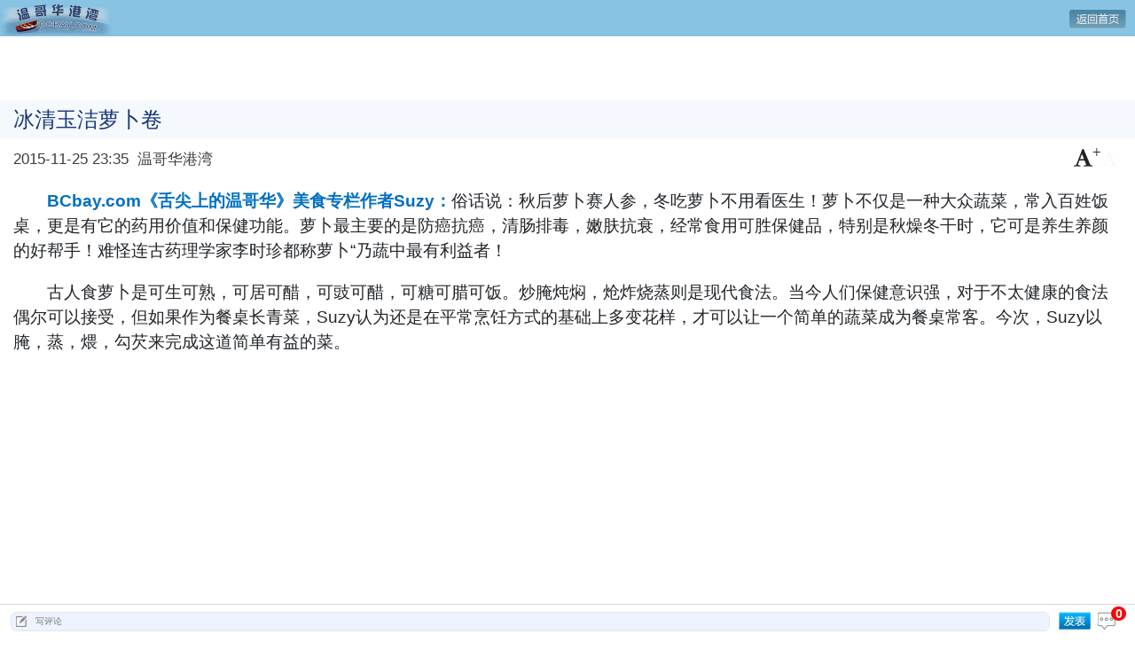

--- FILE ---
content_type: text/html; charset=utf-8
request_url: https://m.bcbay.com/news/page/217608
body_size: 10154
content:
<!DOCTYPE html><html lang="zh"><head>
    <meta charset="utf-8">
    <title>冰清玉洁萝卜卷-舌尖上的温哥华-温哥华港湾（手机版）</title>
    <base href="/">
    <meta name="viewport" content="width=device-width, initial-scale=1.0, maximum-scale=1.0, user-scalable=0">
    <!-- font-awesome -->
    <link rel="stylesheet" href="https://maxcdn.bootstrapcdn.com/font-awesome/4.7.0/css/font-awesome.min.css">
    <!-- Google Material Icons -->
    <link href="https://fonts.googleapis.com/icon?family=Material+Icons" rel="stylesheet">
    <!-- App Ads Config -->
    <script type="text/javascript">
      globalThis.ADS_CONFIG = {
        /* 默认广告位配置 */
        pixel: ['/1619040/BCbay_M_1x1', [1, 1]],

        /* 新闻首页 */
        // "焦点新闻"前面
        home_top: ['pw_44519', [320, 50]],
        // "焦点新闻"中间
        home_middle: ['/1619040/BCbay_M_HP_300x250', [300, 250]],
        // "焦点新闻"最后
        home_bottom: ['pw_44528', [300, 250]],
        // 新闻分组末尾广告，符合格式即可: home_group_{$index}
        home_group_3: ['pw_44523', [336, 280]], // "舌尖上的温哥华"最后
        home_group_4: ['/1619040/BCbay_M_HP_300x250_2', [300, 250]], // "留洋派"最后

        /* 新闻内容页 */
        // 顶部广告，"新闻标题"前
        news_top: ['pw_44518', [320, 50]],
        // 内容插入广告间隔字数
        news_incontent_interval: 250,
        // "新闻内容"插入广告，符合格式即可: news_incontent_{$index}
        news_incontent_1: ['/1619040/BCbay_M_News_300x250', [300, 250]],
        news_incontent_2: ['pw_44527', [300, 250]],
        news_incontent_3: ['pw_44522', [336, 280]],
        news_incontent_4: ['/1619040/BCbay_M_News_300x250_2', [300, 250]],
        // "新闻内容"最后
        news_bottom: ['pw_44526', [300, 250]],
        // 内容页广告屏蔽，指定频道ID
        news_disabled_channel: [18, 162, 176],
        news_disabled_channel_before: '2023-09-01',
      };
    </script>
    <!-- CyberMedia GAM -->
    <script async="" src="https://securepubads.g.doubleclick.net/tag/js/gpt.js"></script>
    <script type="text/javascript">
      window.googletag = window.googletag || { cmd: [] };
      googletag.cmd.push(function () {
        // Define ad slots using ADS_CONFIG.
        for (const id in ADS_CONFIG) {
          if (`${ADS_CONFIG[id][0]}`.match(/^\/\d+\/\w+$/)) {
            const [unitPath, size] = ADS_CONFIG[id];
            googletag.defineSlot(unitPath, size, `div-gpt-${id}`).addService(googletag.pubads());
          }
        }
        // Disable initial load to precisely control when ads are requested.
        googletag.pubads().disableInitialLoad();
        // Enable horizontal centering of ads.
        googletag.pubads().setCentering(true);
        // Enable SRA and services.
        googletag.pubads().enableSingleRequest();
        googletag.enableServices();
      });
    </script>
    <!-- VI -->
    <script type="text/javascript" src="//cdn.vlitag.com/w/ecf223f1-2ddd-4c15-8a48-a39e712fb235.js" async="" defer=""></script>
    <script>var vitag = vitag || {};vitag.gdprShowConsentToolButton = false;</script>
    <script type="text/javascript" src="//cdn.vlitag.com/ata/adv/ecf223f1-2ddd-4c15-8a48-a39e712fb235.js" async="" defer=""></script>
    <script>
       var vitag = vitag || {};
       vitag.interstitialConfig = vitag.interstitialConfig || {};
       vitag.interstitialConfig.enablePC = false;
       vitag.interstitialConfig.enableMobile = false;
    </script>
  <link rel="stylesheet" href="styles.04e116eddea0ea3b.css"><style ng-app-id="ng">.backdrop[_ngcontent-ng-c1393073753]{z-index:1999;position:absolute;inset:0;background-color:#0000004d}.spinner-circle[_ngcontent-ng-c1393073753], .spinner-circle[_ngcontent-ng-c1393073753]:after{border-radius:50%;width:10em;height:10em}.spinner-circle[_ngcontent-ng-c1393073753]{font-size:6px;border-top:1.1em solid rgba(255,255,255,.2);border-right:1.1em solid rgba(255,255,255,.2);border-bottom:1.1em solid rgba(255,255,255,.2);border-left:1.1em solid #ffffff;position:absolute;inset:0;margin:auto;z-index:2000;transform:translateZ(0);animation:_ngcontent-ng-c1393073753_load8 1.1s infinite linear}@keyframes _ngcontent-ng-c1393073753_load8{0%{transform:rotate(0)}to{transform:rotate(360deg)}}.spinner-circle-swish[_ngcontent-ng-c1393073753]{font-size:60px;overflow:hidden;width:1em;height:1em;border-radius:50%;position:absolute;inset:0;margin:auto;z-index:2000;transform:translateZ(0);animation:_ngcontent-ng-c1393073753_load6 1.7s infinite ease,round 1.7s infinite ease}@keyframes _ngcontent-ng-c1393073753_load6{0%{box-shadow:0 -.83em 0 -.4em,0 -.83em 0 -.42em,0 -.83em 0 -.44em,0 -.83em 0 -.46em,0 -.83em 0 -.477em}5%,95%{box-shadow:0 -.83em 0 -.4em,0 -.83em 0 -.42em,0 -.83em 0 -.44em,0 -.83em 0 -.46em,0 -.83em 0 -.477em}10%,59%{box-shadow:0 -.83em 0 -.4em,-.087em -.825em 0 -.42em,-.173em -.812em 0 -.44em,-.256em -.789em 0 -.46em,-.297em -.775em 0 -.477em}20%{box-shadow:0 -.83em 0 -.4em,-.338em -.758em 0 -.42em,-.555em -.617em 0 -.44em,-.671em -.488em 0 -.46em,-.749em -.34em 0 -.477em}38%{box-shadow:0 -.83em 0 -.4em,-.377em -.74em 0 -.42em,-.645em -.522em 0 -.44em,-.775em -.297em 0 -.46em,-.82em -.09em 0 -.477em}to{box-shadow:0 -.83em 0 -.4em,0 -.83em 0 -.42em,0 -.83em 0 -.44em,0 -.83em 0 -.46em,0 -.83em 0 -.477em}}@keyframes _ngcontent-ng-c1393073753_round{0%{transform:rotate(0)}to{transform:rotate(360deg)}}.sk-cube-grid[_ngcontent-ng-c1393073753]{width:40px;height:40px;position:absolute;inset:0;margin:auto;z-index:2000}.sk-cube-grid[_ngcontent-ng-c1393073753]   .sk-cube[_ngcontent-ng-c1393073753]{width:33%;height:33%;background-color:#333;float:left;animation:_ngcontent-ng-c1393073753_sk-cubeGridScaleDelay 1.3s infinite ease-in-out}.sk-cube-grid[_ngcontent-ng-c1393073753]   .sk-cube1[_ngcontent-ng-c1393073753]{animation-delay:.2s}.sk-cube-grid[_ngcontent-ng-c1393073753]   .sk-cube2[_ngcontent-ng-c1393073753]{animation-delay:.3s}.sk-cube-grid[_ngcontent-ng-c1393073753]   .sk-cube3[_ngcontent-ng-c1393073753]{animation-delay:.4s}.sk-cube-grid[_ngcontent-ng-c1393073753]   .sk-cube4[_ngcontent-ng-c1393073753]{animation-delay:.1s}.sk-cube-grid[_ngcontent-ng-c1393073753]   .sk-cube5[_ngcontent-ng-c1393073753]{animation-delay:.2s}.sk-cube-grid[_ngcontent-ng-c1393073753]   .sk-cube6[_ngcontent-ng-c1393073753]{animation-delay:.3s}.sk-cube-grid[_ngcontent-ng-c1393073753]   .sk-cube7[_ngcontent-ng-c1393073753]{animation-delay:0s}.sk-cube-grid[_ngcontent-ng-c1393073753]   .sk-cube8[_ngcontent-ng-c1393073753]{animation-delay:.1s}.sk-cube-grid[_ngcontent-ng-c1393073753]   .sk-cube9[_ngcontent-ng-c1393073753]{animation-delay:.2s}@keyframes _ngcontent-ng-c1393073753_sk-cubeGridScaleDelay{0%,70%,to{transform:scaleZ(1)}35%{transform:scale3D(0,0,1)}}.spinner-double-bounce[_ngcontent-ng-c1393073753]{width:40px;height:40px;position:absolute;inset:0;margin:auto;z-index:2000}.double-bounce1[_ngcontent-ng-c1393073753], .double-bounce2[_ngcontent-ng-c1393073753]{width:100%;height:100%;border-radius:50%;background-color:#333;opacity:.6;position:absolute;top:0;left:0;animation:_ngcontent-ng-c1393073753_sk-bounce 2s infinite ease-in-out}.double-bounce2[_ngcontent-ng-c1393073753]{animation-delay:-1s}.spinner-pulse[_ngcontent-ng-c1393073753]{width:40px;height:40px;background-color:#333;position:absolute;inset:0;margin:auto;z-index:2000;border-radius:100%;animation:_ngcontent-ng-c1393073753_sk-scaleout 1s infinite ease-in-out}@keyframes _ngcontent-ng-c1393073753_sk-scaleout{0%{transform:scale(0)}to{transform:scale(1);opacity:0}}.spinner-three-bounce[_ngcontent-ng-c1393073753]{width:70px;text-align:center;position:absolute;inset:0;height:20px;margin:auto;z-index:2000}.spinner-three-bounce[_ngcontent-ng-c1393073753] > div[_ngcontent-ng-c1393073753]{width:18px;height:18px;background-color:#fff;border-radius:100%;display:inline-block;animation:_ngcontent-ng-c1393073753_sk-bouncedelay 1.4s infinite ease-in-out both}.spinner-three-bounce[_ngcontent-ng-c1393073753]   .bounce1[_ngcontent-ng-c1393073753]{animation-delay:-.32s}.spinner-three-bounce[_ngcontent-ng-c1393073753]   .bounce2[_ngcontent-ng-c1393073753]{animation-delay:-.16s}@keyframes _ngcontent-ng-c1393073753_sk-bouncedelay{0%,80%,to{transform:scale(0)}40%{transform:scale(1)}}.spinner-sk-rotateplane[_ngcontent-ng-c1393073753]{width:40px;height:40px;background-color:#fff;text-align:center;position:absolute;inset:0;margin:auto;z-index:2000;animation:_ngcontent-ng-c1393073753_sk-rotateplane 1.2s infinite ease-in-out}@keyframes _ngcontent-ng-c1393073753_sk-rotateplane{0%{transform:perspective(120px) rotateX(0) rotateY(0);-webkit-transform:perspective(120px) rotateX(0deg) rotateY(0deg)}50%{transform:perspective(120px) rotateX(-180.1deg) rotateY(0);-webkit-transform:perspective(120px) rotateX(-180.1deg) rotateY(0deg)}to{transform:perspective(120px) rotateX(-180deg) rotateY(-179.9deg);-webkit-transform:perspective(120px) rotateX(-180deg) rotateY(-179.9deg)}}.spinner-rectangle-bounce[_ngcontent-ng-c1393073753]{width:50px;height:40px;font-size:10px;text-align:center;position:absolute;inset:0;margin:auto;z-index:2000}.spinner-rectangle-bounce[_ngcontent-ng-c1393073753] > div[_ngcontent-ng-c1393073753]{background-color:#fff;height:100%;width:6px;display:inline-block;animation:_ngcontent-ng-c1393073753_sk-stretchdelay 1.2s infinite ease-in-out}.spinner-rectangle-bounce[_ngcontent-ng-c1393073753]   .rect2[_ngcontent-ng-c1393073753]{animation-delay:-1.1s}.spinner-rectangle-bounce[_ngcontent-ng-c1393073753]   .rect3[_ngcontent-ng-c1393073753]{animation-delay:-1s}.spinner-rectangle-bounce[_ngcontent-ng-c1393073753]   .rect4[_ngcontent-ng-c1393073753]{animation-delay:-.9s}.spinner-rectangle-bounce[_ngcontent-ng-c1393073753]   .rect5[_ngcontent-ng-c1393073753]{animation-delay:-.8s}@keyframes _ngcontent-ng-c1393073753_sk-stretchdelay{0%,40%,to{transform:scaleY(.4);-webkit-transform:scaleY(.4)}20%{transform:scaleY(1);-webkit-transform:scaleY(1)}}.spinner-wandering-cubes[_ngcontent-ng-c1393073753]{width:60px;height:58px;font-size:10px;text-align:center;position:absolute;inset:0;margin:auto;z-index:2000}.cube1[_ngcontent-ng-c1393073753], .cube2[_ngcontent-ng-c1393073753]{background-color:#fff;width:15px;height:15px;position:absolute;top:0;left:0;animation:_ngcontent-ng-c1393073753_sk-cubemove 1.8s infinite ease-in-out}.cube2[_ngcontent-ng-c1393073753]{animation-delay:-.9s}@keyframes _ngcontent-ng-c1393073753_sk-cubemove{25%{transform:translate(42px) rotate(-90deg) scale(.5);-webkit-transform:translateX(42px) rotate(-90deg) scale(.5)}50%{transform:translate(42px) translateY(42px) rotate(-179deg);-webkit-transform:translateX(42px) translateY(42px) rotate(-179deg)}50.1%{transform:translate(42px) translateY(42px) rotate(-180deg);-webkit-transform:translateX(42px) translateY(42px) rotate(-180deg)}75%{transform:translate(0) translateY(42px) rotate(-270deg) scale(.5);-webkit-transform:translateX(0px) translateY(42px) rotate(-270deg) scale(.5)}to{transform:rotate(-360deg);-webkit-transform:rotate(-360deg)}}.sk-circle[_ngcontent-ng-c1393073753]{width:40px;height:40px;position:absolute;inset:0;margin:auto;z-index:2000}.sk-circle[_ngcontent-ng-c1393073753]   .sk-child[_ngcontent-ng-c1393073753]{width:100%;height:100%;position:absolute;left:0;top:0}.sk-circle[_ngcontent-ng-c1393073753]   .sk-child[_ngcontent-ng-c1393073753]:before{content:"";display:block;margin:0 auto;width:15%;height:15%;background-color:#333;border-radius:100%;animation:_ngcontent-ng-c1393073753_sk-circleBounceDelay 1.2s infinite ease-in-out both}.sk-circle[_ngcontent-ng-c1393073753]   .sk-circle2[_ngcontent-ng-c1393073753]{transform:rotate(30deg)}.sk-circle[_ngcontent-ng-c1393073753]   .sk-circle3[_ngcontent-ng-c1393073753]{transform:rotate(60deg)}.sk-circle[_ngcontent-ng-c1393073753]   .sk-circle4[_ngcontent-ng-c1393073753]{transform:rotate(90deg)}.sk-circle[_ngcontent-ng-c1393073753]   .sk-circle5[_ngcontent-ng-c1393073753]{transform:rotate(120deg)}.sk-circle[_ngcontent-ng-c1393073753]   .sk-circle6[_ngcontent-ng-c1393073753]{transform:rotate(150deg)}.sk-circle[_ngcontent-ng-c1393073753]   .sk-circle7[_ngcontent-ng-c1393073753]{transform:rotate(180deg)}.sk-circle[_ngcontent-ng-c1393073753]   .sk-circle8[_ngcontent-ng-c1393073753]{transform:rotate(210deg)}.sk-circle[_ngcontent-ng-c1393073753]   .sk-circle9[_ngcontent-ng-c1393073753]{transform:rotate(240deg)}.sk-circle[_ngcontent-ng-c1393073753]   .sk-circle10[_ngcontent-ng-c1393073753]{transform:rotate(270deg)}.sk-circle[_ngcontent-ng-c1393073753]   .sk-circle11[_ngcontent-ng-c1393073753]{transform:rotate(300deg)}.sk-circle[_ngcontent-ng-c1393073753]   .sk-circle12[_ngcontent-ng-c1393073753]{transform:rotate(330deg)}.sk-circle[_ngcontent-ng-c1393073753]   .sk-circle2[_ngcontent-ng-c1393073753]:before{animation-delay:-1.1s}.sk-circle[_ngcontent-ng-c1393073753]   .sk-circle3[_ngcontent-ng-c1393073753]:before{animation-delay:-1s}.sk-circle[_ngcontent-ng-c1393073753]   .sk-circle4[_ngcontent-ng-c1393073753]:before{animation-delay:-.9s}.sk-circle[_ngcontent-ng-c1393073753]   .sk-circle5[_ngcontent-ng-c1393073753]:before{animation-delay:-.8s}.sk-circle[_ngcontent-ng-c1393073753]   .sk-circle6[_ngcontent-ng-c1393073753]:before{animation-delay:-.7s}.sk-circle[_ngcontent-ng-c1393073753]   .sk-circle7[_ngcontent-ng-c1393073753]:before{animation-delay:-.6s}.sk-circle[_ngcontent-ng-c1393073753]   .sk-circle8[_ngcontent-ng-c1393073753]:before{animation-delay:-.5s}.sk-circle[_ngcontent-ng-c1393073753]   .sk-circle9[_ngcontent-ng-c1393073753]:before{animation-delay:-.4s}.sk-circle[_ngcontent-ng-c1393073753]   .sk-circle10[_ngcontent-ng-c1393073753]:before{animation-delay:-.3s}.sk-circle[_ngcontent-ng-c1393073753]   .sk-circle11[_ngcontent-ng-c1393073753]:before{animation-delay:-.2s}.sk-circle[_ngcontent-ng-c1393073753]   .sk-circle12[_ngcontent-ng-c1393073753]:before{animation-delay:-.1s}@keyframes _ngcontent-ng-c1393073753_sk-circleBounceDelay{0%,80%,to{transform:scale(0)}40%{transform:scale(1)}}.spinner-chasing-dots[_ngcontent-ng-c1393073753]{width:40px;height:40px;position:absolute;inset:0;margin:auto;z-index:2000;text-align:center;animation:_ngcontent-ng-c1393073753_sk-rotate 2s infinite linear}.dot1[_ngcontent-ng-c1393073753], .dot2[_ngcontent-ng-c1393073753]{width:60%;height:60%;display:inline-block;position:absolute;top:0;background-color:#333;border-radius:100%;animation:_ngcontent-ng-c1393073753_sk-bounce 2s infinite ease-in-out}.dot2[_ngcontent-ng-c1393073753]{top:auto;bottom:0;animation-delay:-1s}@keyframes _ngcontent-ng-c1393073753_sk-rotate{to{transform:rotate(360deg);-webkit-transform:rotate(360deg)}}@keyframes _ngcontent-ng-c1393073753_sk-bounce{0%,to{transform:scale(0);-webkit-transform:scale(0)}50%{transform:scale(1);-webkit-transform:scale(1)}}.full-screen[_ngcontent-ng-c1393073753]{position:fixed;position:-ms-page}</style><style ng-app-id="ng">right-slide-bar .icon {
  display: inline-block;
  background-image: url(/assets/icon/news-icons.png?v=0525);
  background-size: 375px 350px;
  background-repeat: no-repeat;
}

right-slide-bar .fixed-bottom-right {
  width: 50px;
  bottom: 70px;
  margin-left: auto;
}
right-slide-bar .icon {
  display: block;
  width: 40px;
  height: 40px;
  background-position-x: right;
}
right-slide-bar .icon-home {
  background-position-y: 0;
  margin-bottom: 0.4rem;
}
right-slide-bar .icon-top {
  background-position-y: -50px;
}</style><style ng-app-id="ng">contact-footer .contact-box {
  position: relative;
  background-color: #d8e5eb;
  padding: 0.4rem 0.8rem;
  font-size: 0.8rem;
}
contact-footer .contact-box:before {
  content: "";
  position: absolute;
  left: 0;
  top: -7px;
  width: 100%;
  height: 7px;
  display: block;
  background-color: transparent;
  background-repeat: repeat-x;
  background-position: -7px 100%;
  background-size: 13px 13px;
  background-image: linear-gradient(45deg, #d8e5eb 25%, transparent 25%), linear-gradient(-45deg, #d8e5eb 25%, transparent 25%);
}
contact-footer a {
  line-height: 1.28rem;
}
contact-footer .tels * {
  letter-spacing: -1px;
}</style><style ng-app-id="ng">footer-bar::before {
  content: "";
  display: block;
  height: 75px;
}
footer-bar nav {
  background-color: #f5f5f5;
  border-top: 1px solid #ddd;
}
footer-bar .nav-link {
  --bs-nav-link-padding-x: 0;
  --bs-nav-link-hover-color: #656565;
  font-size: 0.8rem;
  color: var(--bs-nav-link-hover-color);
  text-decoration: none;
}
footer-bar .nav-link.active {
  color: #2a81b0;
}
footer-bar .nav-link.active .icon {
  background-position-y: -148px;
}
footer-bar .nav-link .icon {
  width: 25px;
  height: 25px;
  display: block;
  margin: 0 auto;
  background-position-y: -121px;
}
footer-bar .nav-link .icon-hot {
  background-position-x: 0;
}
footer-bar .nav-link .icon-sjc {
  background-position-x: -50px;
}
footer-bar .nav-link .icon-srv {
  background-position-x: -100px;
}
footer-bar .nav-link .icon-cat {
  background-position-x: -150px;
}</style><style ng-app-id="ng">news-header .topbar {
  height: 41px;
  background-color: #88c3e3;
}
news-header .topbar .right {
  width: 135px;
}
news-header .topbar .icon-logo {
  width: 135px;
  height: 35px;
  background-position: 0 0;
}
news-header .topbar .icon-user {
  width: 22px;
  height: 25px;
  background-position: -150px 0;
}
news-header .topbar .icon-lang {
  width: 25px;
  height: 25px;
  background-position: -285px 0;
}
news-header .topbar .icon-search {
  width: 22px;
  height: 25px;
  background-position: -150px -32px;
}
news-header .topbar .site-version {
  color: white;
  font-size: 12px;
  line-height: 1;
  background-color: #77b0ce;
  border-radius: 10px/8px;
  padding: 5px 9px;
}
news-header .topbar .site-version a {
  color: #444;
}
news-header .menu {
  background-color: #f4f4f4;
  box-shadow: inset 0px 0px 4px 0px #d3d3d3;
  line-height: 30px;
}
news-header .menu .menu-item {
  flex: 0 0 14.2857%;
  max-width: 14.2857%;
}</style><style ng-app-id="ng">news-page .topbar {
  height: 41px;
  background-color: #88c3e3;
  font-size: 0.9rem;
}
news-page .topbar .nav {
  line-height: 41px;
}
news-page .topbar .icon {
  height: 35px;
}
news-page .topbar .icon-logo {
  width: 135px;
}
news-page .topbar .icon-user {
  width: 35px;
  background-position-x: -150px;
}
news-page .topbar .icon-back {
  width: 65px;
  background-position-x: -200px;
}
news-page article .content, news-page article header > div {
  margin-left: 0.8rem;
  margin-right: 0.8rem;
}
news-page article header h1 {
  padding: 0.4rem 0.8rem;
  color: #193878 !important;
  background-color: #f5f8fd;
}
news-page article header > div small {
  color: #3c3c3c;
}
news-page article .content {
  overflow-x: scroll;
  word-break: break-all;
}
news-page article .content img {
  max-width: 100%;
}
news-page article .icon-zan {
  display: block;
  width: 70px;
  height: 36px;
  padding-top: 20px;
  background-position: right -175px;
  font-size: 10px;
  line-height: 15px;
  color: #3c3c3c;
  text-align: center;
  font-family: "Microsoft Yahei", sans-serif;
}
news-page article footer {
  border-top: solid 2px #d6d6d6;
}
@media only screen and (min-device-width: 320px) and (max-device-width: 350px) and (-webkit-min-device-pixel-ratio: 2) and (orientation: portrait) {
  news-page article .content {
    margin-left: 10px;
    margin-right: 10px;
  }
}
news-page .comments-item {
  padding-top: 0;
  padding-bottom: 0;
}
news-page .comments-item img {
  width: 2rem;
  height: 2rem;
}
news-page .comments-item .fa-user-circle {
  font-size: 2rem;
}
news-page .comments-item > div {
  flex: 1;
  margin-top: 1px;
  border-top: solid 1px #e2e2e2;
}
news-page .comments-item > div div {
  margin-top: 0.4rem;
}
news-page .comments-item > div p {
  font-size: 0.8rem;
  margin-top: 0.4rem;
  margin-bottom: 0.4rem;
  white-space: pre-wrap;
}
news-page .comments-item > div small {
  font-size: 0.7rem;
  line-height: 1;
}
news-page .comments-item:nth-child(2) > div {
  border-top: none;
}
news-page .list-group-item-header {
  font-size: 0.9rem;
}
news-page .list-group-item-action {
  font-size: 0.7rem;
}
news-page .list-group-item-header, news-page .list-group-item-action {
  margin-top: 0.5rem;
  margin-bottom: 0.5rem;
  background-color: #e4f2ff !important;
}
news-page .list-group-item.subject {
  font-size: 0.85rem;
  font-weight: bold;
}
news-page .list-group-item.subject a {
  color: blue;
}
news-page .list-group.news {
  border-bottom: solid 2px #e2e2e2;
}
news-page .list-group.news .list-group-item {
  border: 0;
}
news-page .list-group.news .list-group-item:first-child {
  color: #be0101;
  font-size: 0.9rem;
}
news-page .list-group.news .list-group-item + .list-group-item {
  padding: 0;
  margin-bottom: 0.5rem;
}
news-page .list-group.news .list-group-item + .list-group-item:not(.subject) {
  height: 3rem;
}
news-page .list-group.news .list-group-item + .list-group-item a img {
  width: 4.6rem;
  height: 3rem;
  margin-right: 0.4rem;
}
news-page .list-group.news .list-group-item + .list-group-item a span {
  font-size: 0.9rem;
  line-height: 1.5rem;
  flex: 1;
}
news-page .fixed-bottom {
  background-color: white;
  padding: 8px 12px;
  border-top: 1px solid #ddd;
}
news-page .fixed-bottom .icon {
  height: 20px;
  background-position-y: -175px;
}
news-page .fixed-bottom .icon-input {
  width: 20px;
}
news-page .fixed-bottom .icon-post {
  font-size: 0.7rem;
  width: 40px;
  background-position-x: -50px;
}
news-page .fixed-bottom .icon-comment {
  min-width: 25px;
  background-position-x: -100px;
}
news-page .fixed-bottom .icon-comment sup {
  top: -0.7rem;
  left: 15px;
  color: white;
  letter-spacing: -1px;
  font-weight: bold;
  background-color: red;
  padding: 0px 5px;
  border-radius: 12px/12px;
}
news-page .fixed-bottom .comment {
  flex: 1;
  background-color: #edf3ff;
  border: 1px solid #e5e5e5;
}
news-page .fixed-bottom .comment input {
  flex: 1;
  font-size: 0.5rem;
  border: none;
  outline: none;
  background-color: inherit;
}
@media only screen and (min-width: 330px) and (max-width: 560px) {
  news-page footer > .d-flex {
    margin-left: calc((50% - 160px) *0.725);
    margin-right: calc((50% - 160px) *0.725);
  }
}
@media only screen and (min-width: 561px) {
  news-page footer > .d-flex {
    margin-left: 30px;
    margin-right: 30px;
  }
}

.links-modal a {
  color: blue !important;
}</style><style ng-app-id="ng">font-size-ctrl .inc {
  font-size: 1.2rem;
}</style><style ng-app-id="ng">page-share span {
  margin-bottom: 10px;
}
page-share span .fa {
  font-size: 32px;
  width: 50px;
  height: 50px;
  line-height: 50px;
  color: white;
  border-radius: 50%;
  text-align: center;
  margin-left: 3px;
  margin-right: 3px;
  box-shadow: 0 1px 1px rgba(0, 0, 0, 0.7);
  transition: all linear 200ms;
  background: var(--button-color);
}
page-share span .fa:active {
  box-shadow: 0 3px 6px rgba(0, 0, 0, 0.5);
}</style><meta name="twitter:card" content="summary_large_image"><meta name="twitter:title" content="冰清玉洁萝卜卷-舌尖上的温哥华-温哥华港湾（手机版）"><meta name="twitter:image" content="https://pub.bcbay.com/images/default.gif"></head>

  <body><!--nghm-->
    <app-root ng-version="16.2.5" ngh="9" ng-server-context="ssr|hydration"><ngx-loading _nghost-ng-c1393073753="" ngh="0"><!----></ngx-loading><router-outlet></router-outlet><app-news _nghost-ng-c234854199="" ngh="6"><news-header _ngcontent-ng-c234854199="" ngh="1"><!----></news-header><router-outlet _ngcontent-ng-c234854199=""></router-outlet><news-page ngh="5"><div class="topbar d-flex justify-content-between"><div class="nav d-flex"><a routerlink="/" class="icon icon-logo mt-1" href="/"></a></div><a routerlink="/" class="icon icon-back mt-1 me-2" href="/"></a></div><div class="my-1"><div class="adsbyvli" style="width:320px;height:50px;display:inline-block;" data-ad-slot="pw_44518"></div><script type="text/javascript">(vitag.Init = window.vitag.Init || []).push(function () { viAPItag.display("pw_44518") })</script></div><!----><article class="mt-2"><header class="mb-3"><h1 class="h5 mb-2">冰清玉洁萝卜卷</h1><div class="d-flex justify-content-between"><small class="mt-auto mb-auto"><time>2015-11-25 23:35</time><a routerlink="/" class="ms-2" href="/">温哥华港湾</a></small><font-size-ctrl ngh="2"><i class="fa fa-font inc"><sup>+</sup></i><i class="dec fa fa-font text-light"><sup>-</sup></i></font-size-ctrl></div></header><!----><div><div class="content" ngh="3"><!----><div><p><span style="COLOR: #0070c0"><strong>　　BCbay.com《舌尖上的温哥华》美食专栏作者Suzy：</strong></span>俗话说：秋后萝卜赛人参，冬吃萝卜不用看医生！萝卜不仅是一种大众蔬菜，常入百姓饭桌，更是有它的药用价值和保健功能。萝卜最主要的是防癌抗癌，清肠排毒，嫩肤抗衰，经常食用可胜保健品，特别是秋燥冬干时，它可是养生养颜的好帮手！难怪连古药理学家李时珍都称萝卜“乃蔬中最有利益者！</p><p>　　古人食萝卜是可生可熟，可居可醋，可豉可醋，可糖可腊可饭。炒腌炖焖，炝炸烧蒸则是现代食法。当今人们保健意识强，对于不太健康的食法偶尔可以接受，但如果作为餐桌长青菜，Suzy认为还是在平常烹饪方式的基础上多变花样，才可以让一个简单的蔬菜成为餐桌常客。今次，Suzy以腌，蒸，煨，勾芡来完成这道简单有益的菜。</p></div><!----><div class="mb-3"><div id="div-gpt-news_incontent_1" style="min-height: 250px;"><script>googletag.cmd.push(function () { googletag.display('div-gpt-news_incontent_1'); });</script></div></div><!----><!----><!----><div><p><strong>　　冰清玉洁萝卜卷</strong><span style="text-align: center; line-height: 28.8px;">&nbsp;</span></p><p>　　准备材料：萝卜，五花肉沫，干虾皮，马蹄，姜，鹌鹑蛋。</p><p>　　（1）用排骨和萝卜煲一锅拆骨汤（详细做法参考Suzy的美滋拆骨汤）</p><p>　　（2）把萝卜洗净去外皮，用刨刀刨出一片片萝卜条，撒少许盐腌。</p><p>　　（3）把马蹄，姜及葱剁成末，干虾皮炒香剁碎。</p><p>　　（4）在五花肉末中加入姜沫马蹄末，干虾皮末，葱末，鹌鹑蛋，盐，淀粉，五香粉，用力朝一个方向搅拌3分钟，也可用手抓或双手反复抓打至表面光滑。</p><p>　　（5）把腌过的萝卜条用厨房纸吸干水分，把调好味的肉沫平摊并卷起。</p><p>　　（6）水滚起蒸冰清玉洁萝卜卷10分钟。</p><p>　　（7）把蒸萝卜少量的水同萝卜拆骨汤一起勾芡，倒淋在萝卜卷上，撒红椒丁葱花点缀即可。</p></div><!----><div class="mb-3"><div class="adsbyvli" style="width:300px;height:250px;display:inline-block;" data-ad-slot="pw_44527"></div><script type="text/javascript">(vitag.Init = window.vitag.Init || []).push(function () { viAPItag.display("pw_44527") })</script></div><!----><!----><!----><div><p>　　说它是道小菜不为过，其实就是最便宜的当季食材。说它是一道大菜也不为过，皆因小食材大功效，普通食材也能摇身一变登大雅之堂。此时上桌的冰清玉洁萝卜卷，你还能看到它最初的模样吗？O(∩_∩)O哈哈~</p><p>　　用盐腌过的再吸干水分的萝卜来蒸，不仅在蒸的过程中出水很少，保留了萝卜的原味，而且吃起来还有爽脆的感觉一点都不软融。用拆骨汤和蒸出的少量水勾芡是最大程度的让这道看似单薄的菜，但味道却浓郁得化不开的萝卜味久久散不去！</p><p>　　快临近新年了，还不快趁着Raincouver好好在家操练吧，到时新春盛宴你就可以好好上厅堂下厨房了耶。</p></div><!----><div class="mb-3"><div class="adsbyvli" style="width:336px;height:280px;display:inline-block;" data-ad-slot="pw_44522"></div><script type="text/javascript">(vitag.Init = window.vitag.Init || []).push(function () { viAPItag.display("pw_44522") })</script></div><!----><!----><!----><div><p style="text-align: center;"><span style="color: rgb(84, 141, 212);"><strong><span style="font-family: 微软雅黑, Arial, Helvetica, sans-serif; font-size: medium; line-height: normal;">（BCbay专稿，媒体未经授权请勿转载）</span></strong></span></p></div><!----><!----></div></div><div class="mb-2"><div class="adsbyvli" style="width:300px;height:250px;display:inline-block;" data-ad-slot="pw_44526"></div><script type="text/javascript">(vitag.Init = window.vitag.Init || []).push(function () { viAPItag.display("pw_44526") })</script></div><!----><div class="icon icon-zan m-auto">1</div><!----><footer class="mt-2 pt-2"><page-share ngh="4"><div class="material-sharebuttons d-flex flex-wrap justify-content-center"><span><i class="fa fa-facebook"></i></span><!----><span><i class="fa fa-twitter"></i></span><!----><span><i class="fa fa-whatsapp"></i></span><!----><span><i class="fa fa-linkedin"></i></span><!----><span><i class="fa fa-envelope"></i></span><!----><span><i class="fa fa-link"></i></span><!----><!----></div></page-share></footer></article><!----><!----><ul class="list-group news m-0 spec-p"><li class="list-group-item">相关新闻</li><li class="list-group-item"><a class="d-flex" href="/news/page/528261"><img referrerpolicy="no-referrer"><span>大温母女阳台坠亡并非意外！疑似“谋杀-自杀”</span></a><!----></li><li class="list-group-item"><a class="d-flex" href="/news/page/528260"><img referrerpolicy="no-referrer"><span>8岁华人冰球少女车祸身亡！印度裔地产经纪被控</span></a><!----></li><li class="list-group-item"><a class="d-flex" href="/news/page/528220"><img referrerpolicy="no-referrer"><span>印度游客庐山景区内下水洗澡互相搓背,警方介入</span></a><!----></li><li class="list-group-item"><a class="d-flex" href="/news/page/528207"><img referrerpolicy="no-referrer"><span>突发: 重大车祸! 中国公民13死伤</span></a><!----></li><li class="list-group-item"><a class="d-flex" href="/news/page/528230"><img referrerpolicy="no-referrer"><span>加拿大人抓紧领钱! 至少$50, 可能翻倍$100+</span></a><!----></li><!----><li class="list-group-item justify-content-center subject"> 更多新闻请点击“ <a href="/news/subject/43">私家菜谱</a>”专题新闻报道 </li><li class="list-group-item justify-content-center subject"> 更多新闻请点击“ <a href="/news/subject/1">专稿</a>”专题新闻报道 </li><!----></ul><!----><!----><div class="fixed-bottom"><form novalidate="" class="ng-untouched ng-pristine ng-invalid"><div class="d-flex justify-content-around align-items-stretch"><div class="comment d-flex rounded"><i class="icon icon-input ms-1"></i><input required="" name="comment" class="w-100 ng-untouched ng-pristine ng-invalid" placeholder="写评论" value=""></div><span class="icon icon-post ms-2"></span><a class="icon icon-comment ms-1 me-1"><sup>0</sup></a></div></form></div><!----><div class="spac"></div><!----><!----></news-page><!----><div _ngcontent-ng-c234854199="" id="div-gpt-pixel" style="min-height: 1px;"><script>googletag.cmd.push(function () { googletag.display('div-gpt-pixel'); });</script></div><!----></app-news><!----><right-slide-bar ngh="7"><!----></right-slide-bar><div class="f-flex mt-3 spec-p bot-ads"><img src="/assets/img/bads.png"></div><contact-footer class="d-block" style="margin-bottom: 2.4rem;" ngh="8"><div class="d-flex flex-column contact-box mt-3"><a href="mailto:webads@bcbay.com">广告：webads@bcbay.com</a><div class="tels"> 电话：<!----><a href="tel:604-248-8366">604-248-8366</a><!---->, <!----><!----><a href="tel:604-265-0272">604-265-0272</a><!----><!----></div><a href="mailto:webeditor@bcbay.com">投稿：webeditor@bcbay.com</a><a href="javascript:void(0);">地址：403-4388 Beresford Street, Burnaby, BC. V5H 0E7</a></div></contact-footer><!----><!----></app-root>
    <!-- GA4 -->
    <script async="" src="https://www.googletagmanager.com/gtag/js?id=G-G18MJ6P5NM"></script>
    <script>
      window.dataLayer = window.dataLayer || [];
      function gtag() {
        dataLayer.push(arguments);
      }
      gtag('js', new Date());
      gtag('config', 'G-G18MJ6P5NM');
    </script>
    <!-- VI: Sticky banner -->
    <script type="text/javascript"> (vitag.Init = window.vitag.Init || []).push(function () { viAPItag.initStickyBanner("pw_47182"); }); </script>
  <script src="runtime.61c3c850d7b68c5e.js" type="module"></script><script src="polyfills.2d5e1af11306b2f1.js" type="module"></script><script src="main.ae313d343fb866e5.js" type="module"></script>

<script id="ng-state" type="application/json">{"news/page/217608":{"id":217608,"title":"冰清玉洁萝卜卷","img":"https://pub.bcbay.com/images/default.gif","date":"2015-11-25 23:35","is_block":"0","source":"温哥华港湾","content":"\u003Cp>\u003Cspan style=\"COLOR: #0070c0\">\u003Cstrong>　　BCbay.com《舌尖上的温哥华》美食专栏作者Suzy：\u003C/strong>\u003C/span>俗话说：秋后萝卜赛人参，冬吃萝卜不用看医生！萝卜不仅是一种大众蔬菜，常入百姓饭桌，更是有它的药用价值和保健功能。萝卜最主要的是防癌抗癌，清肠排毒，嫩肤抗衰，经常食用可胜保健品，特别是秋燥冬干时，它可是养生养颜的好帮手！难怪连古药理学家李时珍都称萝卜“乃蔬中最有利益者！\u003C/p>\u003Cp>　　古人食萝卜是可生可熟，可居可醋，可豉可醋，可糖可腊可饭。炒腌炖焖，炝炸烧蒸则是现代食法。当今人们保健意识强，对于不太健康的食法偶尔可以接受，但如果作为餐桌长青菜，Suzy认为还是在平常烹饪方式的基础上多变花样，才可以让一个简单的蔬菜成为餐桌常客。今次，Suzy以腌，蒸，煨，勾芡来完成这道简单有益的菜。\u003C/p>\u003Cp>\u003Cstrong>　　冰清玉洁萝卜卷\u003C/strong>\u003Cspan style=\"text-align: center; line-height: 28.8px;\">&nbsp;\u003C/span>\u003C/p>\u003Cp>　　准备材料：萝卜，五花肉沫，干虾皮，马蹄，姜，鹌鹑蛋。\u003C/p>\u003Cp>　　（1）用排骨和萝卜煲一锅拆骨汤（详细做法参考Suzy的美滋拆骨汤）\u003C/p>\u003Cp>　　（2）把萝卜洗净去外皮，用刨刀刨出一片片萝卜条，撒少许盐腌。\u003C/p>\u003Cp>　　（3）把马蹄，姜及葱剁成末，干虾皮炒香剁碎。\u003C/p>\u003Cp>　　（4）在五花肉末中加入姜沫马蹄末，干虾皮末，葱末，鹌鹑蛋，盐，淀粉，五香粉，用力朝一个方向搅拌3分钟，也可用手抓或双手反复抓打至表面光滑。\u003C/p>\u003Cp>　　（5）把腌过的萝卜条用厨房纸吸干水分，把调好味的肉沫平摊并卷起。\u003C/p>\u003Cp>　　（6）水滚起蒸冰清玉洁萝卜卷10分钟。\u003C/p>\u003Cp>　　（7）把蒸萝卜少量的水同萝卜拆骨汤一起勾芡，倒淋在萝卜卷上，撒红椒丁葱花点缀即可。\u003C/p>\u003Cp>　　说它是道小菜不为过，其实就是最便宜的当季食材。说它是一道大菜也不为过，皆因小食材大功效，普通食材也能摇身一变登大雅之堂。此时上桌的冰清玉洁萝卜卷，你还能看到它最初的模样吗？O(∩_∩)O哈哈~\u003C/p>\u003Cp>　　用盐腌过的再吸干水分的萝卜来蒸，不仅在蒸的过程中出水很少，保留了萝卜的原味，而且吃起来还有爽脆的感觉一点都不软融。用拆骨汤和蒸出的少量水勾芡是最大程度的让这道看似单薄的菜，但味道却浓郁得化不开的萝卜味久久散不去！\u003C/p>\u003Cp>　　快临近新年了，还不快趁着Raincouver好好在家操练吧，到时新春盛宴你就可以好好上厅堂下厨房了耶。\u003C/p>\u003Cp style=\"text-align: center;\">\u003Cspan style=\"color: rgb(84, 141, 212);\">\u003Cstrong>\u003Cspan style=\"font-family: 微软雅黑, Arial, Helvetica, sans-serif; font-size: medium; line-height: normal;\">（BCbay专稿，媒体未经授权请勿转载）\u003C/span>\u003C/strong>\u003C/span>\u003C/p>","zan":1,"path":{"id":10,"name":"舌尖上的温哥华"},"related":{"subject":[{"id":43,"name":"私家菜谱","lname":""},{"id":1,"name":"专稿","lname":""}],"imgnews":[{"id":528261,"title":"大温母女阳台坠亡并非意外！疑似“谋杀-自杀”","img":"https://mmbiz.qpic.cn/sz_mmbiz_png/kRXMiae96WTDKkh8xM0rkw6ia3ibZKNnh8dS7KVZA2nIHZbykCoIQgH9dFJCryrKOAtXKPtAvWuaFaickiabgvjUewQ/640?wx_fmt=png&amp;from=appmsg&amp;tp=webp&amp;wxfrom=5&amp;wx_lazy=1#imgIndex=3","date":"2025-11-15 17:22:41"},{"id":528260,"title":"8岁华人冰球少女车祸身亡！印度裔地产经纪被控","img":"https://mmbiz.qpic.cn/sz_mmbiz_png/kRXMiae96WTBSApUtg7tAtBMnEmOaVaACica9CbibdozxYexIftTTSYh2sQd1xGr4hjjH4TrcfLI4xGHv3UorFM7A/640?wx_fmt=png&amp;from=appmsg&amp;tp=webp&amp;wxfrom=5&amp;wx_lazy=1#imgIndex=3","date":"2025-11-15 17:20:12"},{"id":528220,"title":"印度游客庐山景区内下水洗澡互相搓背,警方介入","img":"https://pub.bcbay.com/upload_files/image/202511/20251114_17631541458700_s.png","date":"2025-11-14 16:21:47"},{"id":528207,"title":"突发: 重大车祸! 中国公民13死伤","img":"https://i.guancha.cn/news/mainland/2025/11/14/20251114163429863.jpg","date":"2025-11-14 16:20:03"},{"id":528230,"title":"加拿大人抓紧领钱! 至少$50, 可能翻倍$100+","img":"https://p0.51img.ca/i/6917774c8e95d.png","date":"2025-11-14 16:18:15"}]},"comments":{"total":0,"items":[]},"contentCheck":true,"jwplayer":false},"__ɵnghData__":[{"t":{"0":"t0"},"c":{"0":[]}},{"t":{"0":"t1"},"c":{"0":[]}},{},{"t":{"0":"t5"},"c":{"0":[{"i":"t5","r":3,"e":{"0":2},"t":{"1":"t6"},"c":{"1":[]}},{"i":"t5","r":6,"e":{"0":5},"t":{"1":"t6"},"c":{"1":[{"i":"t6","r":3,"e":{"0":2},"t":{"1":"t24"},"c":{"1":[{"i":"t24","r":1}]}}]},"x":3}]}},{"t":{"1":"t9"},"c":{"1":[{"i":"t9","r":2,"e":{"0":1},"x":6}]}},{"t":{"4":"t2","5":"t3","6":"t10","7":"t11","8":"t14","9":"t15","11":"t16","13":"t17"},"c":{"4":[{"i":"t2","r":1}],"5":[{"i":"t3","r":1,"t":{"13":"t4","17":"t7","20":"t8"},"c":{"13":[],"17":[{"i":"t7","r":1}],"20":[]}}],"6":[],"7":[{"i":"t11","r":1,"t":{"4":"t12","5":"t13"},"c":{"4":[{"i":"t12","r":1,"t":{"1":"t32"},"c":{"1":[{"i":"t32","r":1}]},"x":5}],"5":[{"i":"t13","r":1,"x":2}]}}],"8":[],"9":[{"i":"t15","r":1}],"11":[],"13":[]}},{"c":{"2":[{"i":"c437662094","r":1}],"3":[{"i":"t18","r":1}]},"t":{"3":"t18"}},{"t":{"0":"t19"},"c":{"0":[]}},{"t":{"7":"t21"},"c":{"7":[{"i":"t21","r":3,"e":{"0":2},"t":{"1":"t22"},"c":{"1":[]}},{"i":"t21","r":5,"e":{"0":4},"t":{"1":"t22"},"c":{"1":[{"i":"t22","r":2,"e":{"0":1}}]}}]}},{"c":{"1":[{"i":"c234854199","r":1}],"5":[{"i":"t20","r":1}],"6":[]},"t":{"5":"t20","6":"t23"}}]}</script></body></html>

--- FILE ---
content_type: application/javascript; charset=utf-8
request_url: https://fundingchoicesmessages.google.com/f/AGSKWxVyDN4U_uiXP_fzMy4vwJjiAbCl7nYxV0wv8FqSICFvulmIHNNbpyQZkYfDKJIIPyuZwTqn6P1Cbo0x52AfMdyo14K9BztLr_TAdcmlbMYAAzBB06Z2rkTF5P45wihiSv1QHXrp9PtHvMYKYg8Lv4H80YHnmd6nCUjOmv6VKY9Ri2s7QwgpHzJN-7gs/_/ad160px.&strategy=adsense&?type=oas_pop&_730x90_/ad-tag-
body_size: -1288
content:
window['fff84498-f689-4817-8005-3f49f7b8f7dd'] = true;

--- FILE ---
content_type: application/javascript
request_url: https://m.bcbay.com/main.ae313d343fb866e5.js
body_size: 167687
content:
"use strict";(self.webpackChunkcapp=self.webpackChunkcapp||[]).push([[179],{6091:(Fe,re,_)=>{_.d(re,{Ar:()=>ie,N0:()=>O});var s=_(8926),j=_(6814),$=_(7398),g=_(1631),x=_(4911),R=_(2096),I=_(9862);const T=new s.OlP("JWT_OPTIONS");let O=(()=>{class ue{constructor(k=null){this.tokenGetter=k&&k.tokenGetter||function(){}}urlBase64Decode(k){let be=k.replace(/-/g,"+").replace(/_/g,"/");switch(be.length%4){case 0:break;case 2:be+="==";break;case 3:be+="=";break;default:throw new Error("Illegal base64url string!")}return this.b64DecodeUnicode(be)}b64decode(k){let _e="";if((k=String(k).replace(/=+$/,"")).length%4==1)throw new Error("'atob' failed: The string to be decoded is not correctly encoded.");for(let Le,ye,J=0,K=0;ye=k.charAt(K++);~ye&&(Le=J%4?64*Le+ye:ye,J++%4)?_e+=String.fromCharCode(255&Le>>(-2*J&6)):0)ye="ABCDEFGHIJKLMNOPQRSTUVWXYZabcdefghijklmnopqrstuvwxyz0123456789+/=".indexOf(ye);return _e}b64DecodeUnicode(k){return decodeURIComponent(Array.prototype.map.call(this.b64decode(k),be=>"%"+("00"+be.charCodeAt(0).toString(16)).slice(-2)).join(""))}decodeToken(k=this.tokenGetter()){return k instanceof Promise?k.then(be=>this._decodeToken(be)):this._decodeToken(k)}_decodeToken(k){if(!k||""===k)return null;const be=k.split(".");if(3!==be.length)throw new Error("The inspected token doesn't appear to be a JWT. Check to make sure it has three parts and see https://jwt.io for more.");const _e=this.urlBase64Decode(be[1]);if(!_e)throw new Error("Cannot decode the token.");return JSON.parse(_e)}getTokenExpirationDate(k=this.tokenGetter()){return k instanceof Promise?k.then(be=>this._getTokenExpirationDate(be)):this._getTokenExpirationDate(k)}_getTokenExpirationDate(k){let be;if(be=this.decodeToken(k),!be||!be.hasOwnProperty("exp"))return null;const _e=new Date(0);return _e.setUTCSeconds(be.exp),_e}isTokenExpired(k=this.tokenGetter(),be){return k instanceof Promise?k.then(_e=>this._isTokenExpired(_e,be)):this._isTokenExpired(k,be)}_isTokenExpired(k,be){if(!k||""===k)return!0;const _e=this.getTokenExpirationDate(k);return be=be||0,null!==_e&&!(_e.valueOf()>(new Date).valueOf()+1e3*be)}getAuthScheme(k,be){return"function"==typeof k?k(be):k}}return ue.\u0275fac=function(k){return new(k||ue)(s.LFG(T))},ue.\u0275prov=s.Yz7({token:ue,factory:ue.\u0275fac}),ue})();const B=ue=>ue instanceof Promise?(0,x.P)(()=>ue):(0,R.of)(ue);let G=(()=>{class ue{constructor(k,be,_e){this.jwtHelper=be,this.document=_e,this.standardPorts=["80","443"],this.tokenGetter=k.tokenGetter,this.headerName=k.headerName||"Authorization",this.authScheme=k.authScheme||""===k.authScheme?k.authScheme:"Bearer ",this.allowedDomains=k.allowedDomains||[],this.disallowedRoutes=k.disallowedRoutes||[],this.throwNoTokenError=k.throwNoTokenError||!1,this.skipWhenExpired=k.skipWhenExpired}isAllowedDomain(k){const be=new URL(k.url,this.document.location.origin);if(be.host===this.document.location.host)return!0;const _e=`${be.hostname}${be.port&&!this.standardPorts.includes(be.port)?":"+be.port:""}`;return this.allowedDomains.findIndex(J=>"string"==typeof J?J===_e:J instanceof RegExp&&J.test(_e))>-1}isDisallowedRoute(k){const be=new URL(k.url,this.document.location.origin);return this.disallowedRoutes.findIndex(_e=>{if("string"==typeof _e){const J=new URL(_e,this.document.location.origin);return J.hostname===be.hostname&&J.pathname===be.pathname}return _e instanceof RegExp&&_e.test(k.url)})>-1}handleInterception(k,be,_e){const J=this.jwtHelper.getAuthScheme(this.authScheme,be);if(!k&&this.throwNoTokenError)throw new Error("Could not get token from tokenGetter function.");let Le=(0,R.of)(!1);return this.skipWhenExpired&&(Le=k?B(this.jwtHelper.isTokenExpired(k)):(0,R.of)(!0)),k?Le.pipe((0,$.U)(ye=>ye&&this.skipWhenExpired?be.clone():be.clone({setHeaders:{[this.headerName]:`${J}${k}`}})),(0,g.z)(ye=>_e.handle(ye))):_e.handle(be)}intercept(k,be){if(!this.isAllowedDomain(k)||this.isDisallowedRoute(k))return be.handle(k);const _e=this.tokenGetter(k);return B(_e).pipe((0,g.z)(J=>this.handleInterception(J,k,be)))}}return ue.\u0275fac=function(k){return new(k||ue)(s.LFG(T),s.LFG(O),s.LFG(j.K0))},ue.\u0275prov=s.Yz7({token:ue,factory:ue.\u0275fac}),ue})(),ie=(()=>{class ue{constructor(k){if(k)throw new Error("JwtModule is already loaded. It should only be imported in your application's main module.")}static forRoot(k){return{ngModule:ue,providers:[{provide:I.TP,useClass:G,multi:!0},k.jwtOptionsProvider||{provide:T,useValue:k.config},O]}}}return ue.\u0275fac=function(k){return new(k||ue)(s.LFG(ue,12))},ue.\u0275mod=s.oAB({type:ue}),ue.\u0275inj=s.cJS({}),ue})()},7148:(Fe,re,_)=>{_.d(re,{ez:()=>le});var s=_(95),j=_(4377),$=_(6814),g=_(9862),x=_(998),R=_(2051),I=_(8926),T=_(1835),O=_(6825),B=_(5812);let de=(()=>{var he;class Ye{constructor(){this.direction="down",this.autoClose=!0,this.insideClick=!1,this.isAnimated=!1,this.stopOnClickPropagation=!1,this.isOpenChange=new I.vpe,this.isDisabledChange=new I.vpe,this.toggleClick=new I.vpe,this.counts=0,this.dropdownMenu=new Promise(Ce=>{this.resolveDropdownMenu=Ce})}}return(he=Ye).\u0275fac=function(Ce){return new(Ce||he)},he.\u0275prov=I.Yz7({token:he,factory:he.\u0275fac,providedIn:"platform"}),Ye})();(0,O.oB)({height:0,overflow:"hidden"}),(0,O.jt)("220ms cubic-bezier(0, 0, 0.2, 1)",(0,O.oB)({height:"*",overflow:"hidden"}));let K=(()=>{var he;class Ye{static forRoot(){return{ngModule:Ye,providers:[T.oj,B.sA,de]}}}return(he=Ye).\u0275fac=function(Ce){return new(Ce||he)},he.\u0275mod=I.oAB({type:he}),he.\u0275inj=I.cJS({imports:[$.ez]}),Ye})();var se=_(7827),ee=_(9397),ve=_(6306),Ee=_(2096),pe=_(6232),at=_(6460);let $e=(()=>{var he;class Ye{constructor(Ce,dt){this.platformId=Ce,this.transferState=dt}intercept(Ce,dt){const Mt=(0,I.Cb6)(Ce.url),Kt=this.transferState.get(Mt,null);return Kt?(0,Ee.of)(new g.Zn({body:Kt})):dt.handle(this.request(Ce)).pipe((0,ee.b)(_n=>{(0,$.PM)(this.platformId)&&_n instanceof g.Zn&&"GET"==Ce.method&&200==_n.status&&this.transferState.set(Mt,_n.body)}),(0,ve.K)(_n=>this.error(_n)))}request(Ce){const dt=at.bl+Ce.url;if((0,$.PM)(this.platformId)){const Mt=process.env.SSR_HOST+dt;return Ce.clone({url:Mt})}{const Mt=location.origin+dt;return Ce.clone({url:Mt})}}error(Ce){const dt=Ce.error||Ce.statusText||Ce.message;return(0,$.PM)(this.platformId)?console.error(`${Ce.url} ${dt}`):[400,403,404].indexOf(Ce.status)>-1?alert(dt):401===Ce.status?alert("\u8bf7\u91cd\u65b0\u767b\u5f55"):(0,I.X6Q)()&&console.error(Ce),pe.E}}return(he=Ye).\u0275fac=function(Ce){return new(Ce||he)(I.LFG(I.Lbi),I.LFG(I.kie))},he.\u0275prov=I.Yz7({token:he,factory:he.\u0275fac}),Ye})();class it extends se.ty{setup(Ye){Ye.errorImagePath="/assets/img/default.gif",super.setup(Ye)}}_(5329),_(8068),_(1536),_(9243),_(10),_(9331),_(4661),_(1170),_(6759),_(3200),_(2865),_(1149),_(9591),_(6940),_(7251);let le=(()=>{var he;class Ye{}return(he=Ye).\u0275fac=function(Ce){return new(Ce||he)},he.\u0275mod=I.oAB({type:he}),he.\u0275inj=I.cJS({providers:[{provide:g.TP,useClass:$e,multi:!0},{provide:se.sN,useClass:it}],imports:[$.ez,s.u5,j.Bz,x.Gn,R.zk,K,se.mZ,$.ez,se.mZ]}),Ye})()},6940:(Fe,re,_)=>{_.d(re,{F:()=>de});var s=_(8926),j=_(6814),$=_(3161);function I(k,be){if(1&k){const _e=s.EpF();s.TgZ(0,"button",5),s.NdJ("click",function(){const ye=s.CHM(_e).index,K=s.oxw(2);return s.KtG(K.selectSlide(ye))}),s.qZA()}2&k&&s.ekj("active",!0===be.$implicit.active)}function T(k,be){if(1&k&&(s.ynx(0),s.TgZ(1,"div",3),s.YNc(2,I,1,2,"button",4),s.qZA(),s.BQk()),2&k){const _e=s.oxw();s.xp6(2),s.Q6J("ngForOf",_e.indicatorsSlides())}}function O(k,be){if(1&k){const _e=s.EpF();s.TgZ(0,"a",7),s.NdJ("click",function(){const ye=s.CHM(_e).$implicit,K=s.oxw(2);return s.KtG("prev"==ye?K.previousSlide():K.nextSlide())}),s._UZ(1,"span",8),s.qZA()}if(2&k){const _e=be.$implicit,J=s.oxw(2);s.Gre("carousel-control carousel-control-",_e,""),s.ekj("disabled",J.checkDisabledClass(_e))("left","prev"==_e)("right","next"==_e),s.xp6(1),s.MT6("icon-",_e," carousel-control-",_e,"-icon")}}const B=function(){return["prev","next"]};function G(k,be){1&k&&(s.ynx(0),s.YNc(1,O,2,13,"a",6),s.BQk()),2&k&&(s.xp6(1),s.Q6J("ngForOf",s.DdM(1,B)))}const ie=["*"];var ue=function(k){return k[k.UNKNOWN=0]="UNKNOWN",k[k.NEXT=1]="NEXT",k[k.PREV=2]="PREV",k}(ue||{});let de=(()=>{var k;class be{set activeSlide(J){this.multilist||(function R(k){return"number"==typeof k||"[object Number]"===Object.prototype.toString.call(k)}(J)&&(this.customActiveSlide=J),this._slides.length&&J!==this._currentActiveSlide&&this._select(J))}get activeSlide(){return this._currentActiveSlide||0}get interval(){return this._interval}set interval(J){this._interval=J,this.restartTimer()}get slides(){return this._slides.toArray()}get isFirstSlideVisible(){const J=this.getVisibleIndexes();return!(!J||J instanceof Array&&!J.length)&&J.includes(0)}get isLastSlideVisible(){const J=this.getVisibleIndexes();return!(!J||J instanceof Array&&!J.length)&&J.includes(this._slides.length-1)}get _bsVer(){return(0,$.Wl)()}constructor(J,Le){this.ngZone=J,this.platformId=Le,this.noWrap=!1,this.noPause=!1,this.showIndicators=!1,this.pauseOnFocus=!1,this.indicatorsByChunk=!1,this.itemsPerSlide=1,this.singleSlideOffset=!1,this.isAnimated=!1,this.activeSlideChange=new s.vpe(!1),this.slideRangeChange=new s.vpe,this.startFromIndex=0,this._interval=3e3,this._slides=new $.Su,this._currentVisibleSlidesIndex=0,this.isPlaying=!1,this.destroyed=!1,this.getActive=ye=>ye.active,this.makeSlidesConsistent=ye=>{ye.forEach((K,se)=>K.item.order=se)}}ngAfterViewInit(){setTimeout(()=>{this.singleSlideOffset&&(this.indicatorsByChunk=!1),this.multilist&&(this._chunkedSlides=function x(k,be){const _e=[],J=Math.ceil(k.length/be);let Le=0;for(;Le<J;){const ye=k.splice(0,Le===J-1&&be<k.length?k.length:be);_e.push(ye),Le++}return _e}(this.mapSlidesAndIndexes(),this.itemsPerSlide),this.selectInitialSlides()),this.customActiveSlide&&!this.multilist&&this._select(this.customActiveSlide)},0)}ngOnDestroy(){this.destroyed=!0}addSlide(J){this._slides.add(J),this.multilist&&this._slides.length<=this.itemsPerSlide&&(J.active=!0),!this.multilist&&this.isAnimated&&(J.isAnimated=!0),!this.multilist&&1===this._slides.length&&(this._currentActiveSlide=void 0,this.customActiveSlide||(this.activeSlide=0),this.play()),this.multilist&&this._slides.length>this.itemsPerSlide&&this.play()}removeSlide(J){const Le=this._slides.indexOf(J);if(this._currentActiveSlide===Le){let ye;this._slides.length>1&&(ye=this.isLast(Le)?this.noWrap?Le-1:0:Le),this._slides.remove(Le),setTimeout(()=>{this._select(ye)},0)}else{this._slides.remove(Le);const ye=this.getCurrentSlideIndex();setTimeout(()=>{this._currentActiveSlide=ye,this.activeSlideChange.emit(this._currentActiveSlide)},0)}}nextSlideFromInterval(J=!1){this.move(ue.NEXT,J)}nextSlide(J=!1){this.isPlaying&&this.restartTimer(),this.move(ue.NEXT,J)}previousSlide(J=!1){this.isPlaying&&this.restartTimer(),this.move(ue.PREV,J)}getFirstVisibleIndex(){return this.slides.findIndex(this.getActive)}getLastVisibleIndex(){return function g(k,be){let _e=k.length;for(;_e--;)if(be(k[_e],_e,k))return _e;return-1}(this.slides,this.getActive)}move(J,Le=!1){const ye=this.getFirstVisibleIndex(),K=this.getLastVisibleIndex();this.noWrap&&(J===ue.NEXT&&this.isLast(K)||J===ue.PREV&&0===ye)||(this.multilist?this.moveMultilist(J):this.activeSlide=this.findNextSlideIndex(J,Le)||0)}keydownPress(J){if(13===J.keyCode||"Enter"===J.key||32===J.keyCode||"Space"===J.key)return this.nextSlide(),void J.preventDefault();37!==J.keyCode&&"LeftArrow"!==J.key?39!==J.keyCode&&"RightArrow"!==J.key||this.nextSlide():this.previousSlide()}onMouseLeave(){this.pauseOnFocus||this.play()}onMouseUp(){this.pauseOnFocus||this.play()}pauseFocusIn(){this.pauseOnFocus&&(this.isPlaying=!1,this.resetTimer())}pauseFocusOut(){this.play()}selectSlide(J){this.isPlaying&&this.restartTimer(),this.multilist?this.selectSlideRange(this.indicatorsByChunk?J*this.itemsPerSlide:J):this.activeSlide=this.indicatorsByChunk?J*this.itemsPerSlide:J}play(){this.isPlaying||(this.isPlaying=!0,this.restartTimer())}pause(){this.noPause||(this.isPlaying=!1,this.resetTimer())}getCurrentSlideIndex(){return this._slides.findIndex(this.getActive)}isLast(J){return J+1>=this._slides.length}isFirst(J){return 0===J}indicatorsSlides(){return this.slides.filter((J,Le)=>!this.indicatorsByChunk||Le%this.itemsPerSlide==0)}selectInitialSlides(){const J=this.startFromIndex<=this._slides.length?this.startFromIndex:0;if(this.hideSlides(),this.singleSlideOffset){if(this._slidesWithIndexes=this.mapSlidesAndIndexes(),this._slides.length-J<this.itemsPerSlide){const Le=this._slidesWithIndexes.slice(0,J);this._slidesWithIndexes=[...this._slidesWithIndexes,...Le].slice(Le.length).slice(0,this.itemsPerSlide)}else this._slidesWithIndexes=this._slidesWithIndexes.slice(J,J+this.itemsPerSlide);this._slidesWithIndexes.forEach(Le=>Le.item.active=!0),this.makeSlidesConsistent(this._slidesWithIndexes)}else this.selectRangeByNestedIndex(J);this.slideRangeChange.emit(this.getVisibleIndexes())}findNextSlideIndex(J,Le){let ye=0;if(Le||!this.isLast(this.activeSlide)||J===ue.PREV||!this.noWrap){switch(J){case ue.NEXT:if(typeof this._currentActiveSlide>"u"){ye=0;break}if(!this.isLast(this._currentActiveSlide)){ye=this._currentActiveSlide+1;break}ye=!Le&&this.noWrap?this._currentActiveSlide:0;break;case ue.PREV:if(typeof this._currentActiveSlide>"u"){ye=0;break}if(this._currentActiveSlide>0){ye=this._currentActiveSlide-1;break}if(!Le&&this.noWrap){ye=this._currentActiveSlide;break}ye=this._slides.length-1;break;default:throw new Error("Unknown direction")}return ye}}mapSlidesAndIndexes(){return this.slides.slice().map((J,Le)=>({index:Le,item:J}))}selectSlideRange(J){if(!this.isIndexInRange(J)){if(this.hideSlides(),this.singleSlideOffset){const Le=this.isIndexOnTheEdges(J)?J:J-this.itemsPerSlide+1,ye=this.isIndexOnTheEdges(J)?J+this.itemsPerSlide:J+1;this._slidesWithIndexes=this.mapSlidesAndIndexes().slice(Le,ye),this.makeSlidesConsistent(this._slidesWithIndexes),this._slidesWithIndexes.forEach(K=>K.item.active=!0)}else this.selectRangeByNestedIndex(J);this.slideRangeChange.emit(this.getVisibleIndexes())}}selectRangeByNestedIndex(J){if(!this._chunkedSlides)return;const Le=this._chunkedSlides.map((ye,K)=>({index:K,list:ye})).find(ye=>void 0!==ye.list.find(K=>K.index===J));Le&&(this._currentVisibleSlidesIndex=Le.index,this._chunkedSlides[Le.index].forEach(ye=>{ye.item.active=!0}))}isIndexOnTheEdges(J){return J+1-this.itemsPerSlide<=0||J+this.itemsPerSlide<=this._slides.length}isIndexInRange(J){return this.singleSlideOffset&&this._slidesWithIndexes?this._slidesWithIndexes.map(ye=>ye.index).indexOf(J)>=0:J<=this.getLastVisibleIndex()&&J>=this.getFirstVisibleIndex()}hideSlides(){this.slides.forEach(J=>J.active=!1)}isVisibleSlideListLast(){return!!this._chunkedSlides&&this._currentVisibleSlidesIndex===this._chunkedSlides.length-1}isVisibleSlideListFirst(){return 0===this._currentVisibleSlidesIndex}moveSliderByOneItem(J){let Le,ye,K,se,ee;if(this.noWrap){Le=this.getFirstVisibleIndex(),ye=this.getLastVisibleIndex(),K=J===ue.NEXT?Le:ye,se=J!==ue.NEXT?Le-1:this.isLast(ye)?0:ye+1;const ve=this._slides.get(K);ve&&(ve.active=!1);const Ee=this._slides.get(se);Ee&&(Ee.active=!0);const pe=this.mapSlidesAndIndexes().filter(at=>at.item.active);return this.makeSlidesConsistent(pe),this.singleSlideOffset&&(this._slidesWithIndexes=pe),void this.slideRangeChange.emit(this.getVisibleIndexes())}if(this._slidesWithIndexes&&this._slidesWithIndexes[0]){if(Le=this._slidesWithIndexes[0].index,ye=this._slidesWithIndexes[this._slidesWithIndexes.length-1].index,J===ue.NEXT){this._slidesWithIndexes.shift(),ee=this.isLast(ye)?0:ye+1;const ve=this._slides.get(ee);ve&&this._slidesWithIndexes.push({index:ee,item:ve})}else{this._slidesWithIndexes.pop(),ee=this.isFirst(Le)?this._slides.length-1:Le-1;const ve=this._slides.get(ee);ve&&(this._slidesWithIndexes=[{index:ee,item:ve},...this._slidesWithIndexes])}this.hideSlides(),this._slidesWithIndexes.forEach(ve=>ve.item.active=!0),this.makeSlidesConsistent(this._slidesWithIndexes),this.slideRangeChange.emit(this._slidesWithIndexes.map(ve=>ve.index))}}moveMultilist(J){this.singleSlideOffset?this.moveSliderByOneItem(J):(this.hideSlides(),this._currentVisibleSlidesIndex=this.noWrap?J===ue.NEXT?this._currentVisibleSlidesIndex+1:this._currentVisibleSlidesIndex-1:J===ue.NEXT?this.isVisibleSlideListLast()?0:this._currentVisibleSlidesIndex+1:this.isVisibleSlideListFirst()?this._chunkedSlides?this._chunkedSlides.length-1:0:this._currentVisibleSlidesIndex-1,this._chunkedSlides&&this._chunkedSlides[this._currentVisibleSlidesIndex].forEach(Le=>Le.item.active=!0),this.slideRangeChange.emit(this.getVisibleIndexes()))}getVisibleIndexes(){return!this.singleSlideOffset&&this._chunkedSlides?this._chunkedSlides[this._currentVisibleSlidesIndex].map(J=>J.index):this._slidesWithIndexes?this._slidesWithIndexes.map(J=>J.index):void 0}_select(J){if(isNaN(J))return void this.pause();if(!this.multilist&&typeof this._currentActiveSlide<"u"){const ye=this._slides.get(this._currentActiveSlide);typeof ye<"u"&&(ye.active=!1)}const Le=this._slides.get(J);typeof Le<"u"&&(this._currentActiveSlide=J,Le.active=!0,this.activeSlide=J,this.activeSlideChange.emit(J))}restartTimer(){this.resetTimer();const J=+this.interval;!isNaN(J)&&J>0&&(0,j.NF)(this.platformId)&&(this.currentInterval=this.ngZone.runOutsideAngular(()=>window.setInterval(()=>{const Le=+this.interval;this.ngZone.run(()=>{this.isPlaying&&!isNaN(this.interval)&&Le>0&&this.slides.length?this.nextSlideFromInterval():this.pause()})},J)))}get multilist(){return this.itemsPerSlide>1}resetTimer(){this.currentInterval&&(clearInterval(this.currentInterval),this.currentInterval=void 0)}checkDisabledClass(J){switch(J){case"prev":return 0===this.activeSlide&&this.noWrap&&!this.multilist||this.isFirstSlideVisible&&this.noWrap&&this.multilist;case"next":return this.isLast(this.activeSlide)&&this.noWrap&&!this.multilist||this.isLastSlideVisible&&this.noWrap&&this.multilist;default:return!1}}}return(k=be).\u0275fac=function(J){return new(J||k)(s.Y36(s.R0b),s.Y36(s.Lbi))},k.\u0275cmp=s.Xpm({type:k,selectors:[["crd-carousel"]],inputs:{noWrap:"noWrap",noPause:"noPause",showIndicators:"showIndicators",pauseOnFocus:"pauseOnFocus",indicatorsByChunk:"indicatorsByChunk",itemsPerSlide:"itemsPerSlide",singleSlideOffset:"singleSlideOffset",isAnimated:"isAnimated",activeSlide:"activeSlide",startFromIndex:"startFromIndex",interval:"interval"},outputs:{activeSlideChange:"activeSlideChange",slideRangeChange:"slideRangeChange"},ngContentSelectors:ie,decls:5,vars:4,consts:[[1,"carousel","slide",3,"mouseenter","mouseleave","mouseup","keydown","focusin","focusout"],[4,"ngIf"],[1,"carousel-inner"],[1,"carousel-indicators"],["data-bs-target","",3,"active","click",4,"ngFor","ngForOf"],["data-bs-target","",3,"click"],[3,"class","disabled","left","right","click",4,"ngFor","ngForOf"],[3,"click"],["aria-hidden","true"]],template:function(J,Le){1&J&&(s.F$t(),s.TgZ(0,"div",0),s.NdJ("mouseenter",function(){return Le.pause()})("mouseleave",function(){return Le.onMouseLeave()})("mouseup",function(){return Le.onMouseUp()})("keydown",function(K){return Le.keydownPress(K)})("focusin",function(){return Le.pauseFocusIn()})("focusout",function(){return Le.pauseFocusOut()}),s.YNc(1,T,3,1,"ng-container",1),s.TgZ(2,"div",2),s.Hsn(3),s.qZA(),s.YNc(4,G,2,2,"ng-container",1),s.qZA()),2&J&&(s.xp6(1),s.Q6J("ngIf",Le.showIndicators&&Le.slides.length>1),s.xp6(1),s.Udp("display",Le.multilist?"flex":"block"),s.xp6(2),s.Q6J("ngIf",Le.slides.length>1))},dependencies:[j.sg,j.O5],styles:["crd-carousel .carousel-indicators{bottom:0;margin-bottom:10px}crd-carousel .carousel-item .item{width:100%}crd-carousel .carousel-caption{left:.5rem;right:.5rem;bottom:.25rem;padding:0}crd-carousel img{position:absolute;top:0;width:100%;height:100%}crd-carousel h3{font-size:1rem;line-height:1rem;max-height:1rem;word-break:break-all;overflow:hidden}crd-carousel h3 a{color:inherit}crd-carousel .indicator{line-height:.8rem}crd-carousel .indicator b{font-size:1.4rem}crd-carousel p{font-size:.8rem;line-height:.9rem;max-height:1.8rem;margin-bottom:8px;word-break:break-all;overflow:hidden}\n"],encapsulation:2}),be})()},7251:(Fe,re,_)=>{_.d(re,{o:()=>g});var s=_(8926),j=_(6940);const $=["*"];let g=(()=>{var x;class R{constructor(T){this.active=!1,this.itemWidth="100%",this.order=0,this.isAnimated=!1,this.addClass=!0,this.multilist=!1,this.carousel=T}ngOnInit(){this.carousel.addSlide(this),this.itemWidth=100/this.carousel.itemsPerSlide+"%",this.multilist=this.carousel?.itemsPerSlide>1}ngOnDestroy(){this.carousel.removeSlide(this)}}return(x=R).\u0275fac=function(T){return new(T||x)(s.Y36(j.F))},x.\u0275cmp=s.Xpm({type:x,selectors:[["crd-slide"]],hostVars:15,hostBindings:function(T,O){2&T&&(s.uIk("aria-hidden",!O.active),s.Udp("width",O.itemWidth)("order",O.order),s.ekj("multilist-margin",O.multilist)("active",O.active)("carousel-animation",O.isAnimated)("item",O.addClass)("carousel-item",O.addClass))},inputs:{active:"active"},ngContentSelectors:$,decls:2,vars:2,consts:[[1,"item"]],template:function(T,O){1&T&&(s.F$t(),s.TgZ(0,"div",0),s.Hsn(1),s.qZA()),2&T&&s.ekj("active",O.active)},styles:["crd-slide.carousel-animation{transition:opacity .6s ease,visibility .6s ease;float:left}crd-slide.carousel-animation.active{opacity:1;visibility:visible}crd-slide.carousel-animation:not(.active){display:block;position:absolute;opacity:0;visibility:hidden}crd-slide.multilist-margin{margin-right:auto}crd-slide.carousel-item{perspective:1000px}\n"],encapsulation:2}),R})()},9331:(Fe,re,_)=>{_.d(re,{S:()=>x});var s=_(8926),j=_(4075),$=_(5329);const g=["commentShield","","keys",""];let x=(()=>{var R;class I{constructor(O){this.storage=O,this.click=new s.vpe}ngOnInit(){this.isShield()&&this.click.next("shield")}isShield(){if(!this.shieldKey)return!1;const O=this.storage.get(this.storageKey)||[];return this.shieldKey&&-1!==O.indexOf(this.shieldKey)}onClick(O){const B=this.storage.get(this.storageKey)||[],G=this.isShield();if(G){const ie=B.findIndex(ue=>ue===this.shieldKey);B.splice(ie,1)}else B.push(this.shieldKey);this.storage.set(this.storageKey,B,this.storage.todayExpire()),O.stopPropagation(),this.click.next(G?"unshield":"shield")}get storageKey(){return"shield-"+this.commentShield}get shieldKey(){return this.keys?this.keys.toString():""}}return(R=I).\u0275fac=function(O){return new(O||R)(s.Y36(j.u))},R.\u0275cmp=s.Xpm({type:R,selectors:[["","commentShield","","keys",""]],inputs:{commentShield:"commentShield",keys:"keys"},outputs:{click:"click"},attrs:g,decls:3,vars:3,consts:[[3,"click"]],template:function(O,B){1&O&&(s.TgZ(0,"span",0),s.NdJ("click",function(ie){return B.onClick(ie)}),s._uU(1),s.ALo(2,"lang"),s.qZA()),2&O&&(s.xp6(1),s.Oqu(B.isShield()?"\u53d6\u6d88\u5c4f\u853d":s.lcZ(2,1,"\u5c4f\u853d")))},dependencies:[$.Z],styles:["span[_ngcontent-%COMP%]{font-size:.8em}"]}),I})()},4661:(Fe,re,_)=>{_.d(re,{w:()=>R});var s=_(8926),j=_(6814),$=_(5329);function g(I,T){1&I&&(s.ynx(0),s._uU(1,", "),s.BQk())}function x(I,T){if(1&I&&(s.ynx(0),s.YNc(1,g,2,0,"ng-container",5),s.TgZ(2,"a",1),s._uU(3),s.qZA(),s.BQk()),2&I){const O=T.$implicit,B=T.index;s.xp6(1),s.Q6J("ngIf",B>0),s.xp6(1),s.MGl("href","tel:",O,"",s.LSH),s.xp6(1),s.Oqu(O)}}let R=(()=>{var I;class T{constructor(){this.ads="webads@bcbay.com",this.tels=["604-248-8366","604-265-0272"],this.editor="webeditor@bcbay.com",this.adress="403-4388 Beresford Street, Burnaby, BC. V5H 0E7"}}return(I=T).\u0275fac=function(B){return new(B||I)},I.\u0275cmp=s.Xpm({type:I,selectors:[["contact-footer"]],decls:12,vars:12,consts:[[1,"d-flex","flex-column","contact-box","mt-3"],[3,"href"],[1,"tels"],[4,"ngFor","ngForOf"],["href","javascript:void(0);"],[4,"ngIf"]],template:function(B,G){1&B&&(s.TgZ(0,"div",0)(1,"a",1),s._uU(2),s.ALo(3,"lang"),s.qZA(),s.TgZ(4,"div",2),s._uU(5),s.ALo(6,"lang"),s.YNc(7,x,4,3,"ng-container",3),s.qZA(),s.TgZ(8,"a",1),s._uU(9),s.qZA(),s.TgZ(10,"a",4),s._uU(11),s.qZA()()),2&B&&(s.xp6(1),s.MGl("href","mailto:",G.ads,"",s.LSH),s.xp6(1),s.AsE("",s.lcZ(3,8,"\u5e7f\u544a"),"\uff1a",G.ads,""),s.xp6(3),s.hij(" ",s.lcZ(6,10,"\u7535\u8bdd"),"\uff1a"),s.xp6(2),s.Q6J("ngForOf",G.tels),s.xp6(1),s.MGl("href","mailto:",G.editor,"",s.LSH),s.xp6(1),s.hij("\u6295\u7a3f\uff1a",G.editor,""),s.xp6(2),s.hij("\u5730\u5740\uff1a",G.adress,""))},dependencies:[j.sg,j.O5,$.Z],styles:['contact-footer .contact-box{position:relative;background-color:#d8e5eb;padding:.4rem .8rem;font-size:.8rem}contact-footer .contact-box:before{content:"";position:absolute;left:0;top:-7px;width:100%;height:7px;display:block;background-color:transparent;background-repeat:repeat-x;background-position:-7px 100%;background-size:13px 13px;background-image:linear-gradient(45deg,#d8e5eb 25%,transparent 25%),linear-gradient(-45deg,#d8e5eb 25%,transparent 25%)}contact-footer a{line-height:1.28rem}contact-footer .tels *{letter-spacing:-1px}\n'],encapsulation:2}),T})()},1170:(Fe,re,_)=>{_.d(re,{S:()=>$});var s=_(8926);const j=new s.OlP("FontSizeCtrl");let $=(()=>{var g;class x{constructor(I,T){this.fontSizeCtrl=I,this.renderer=T,this.incSize=.2,this.currentSize=1}ngOnInit(){this.currentSize=this.fontSizeCtrl.currentSize||1,this.currentSize>1&&this.renderStyle()}fontSize(I){if(I&&this.currentSize<2)this.currentSize+=this.incSize;else{if(I||!(this.currentSize>1))return;this.currentSize-=this.incSize}this.currentSize=parseFloat(this.currentSize.toFixed(2)),this.fontSizeCtrl.currentSize=this.currentSize,this.renderStyle()}renderStyle(){this.target&&this.renderer.setStyle(this.target,"font-size",this.currentSize+"rem")}}return(g=x).\u0275fac=function(I){return new(I||g)(s.Y36(j),s.Y36(s.Qsj))},g.\u0275cmp=s.Xpm({type:g,selectors:[["font-size-ctrl"]],inputs:{target:"target"},features:[s._Bn([{provide:j,useValue:{currentSize:1}}])],decls:6,vars:4,consts:[[3,"click"]],template:function(I,T){1&I&&(s.TgZ(0,"i",0),s.NdJ("click",function(){return T.fontSize(!0)}),s.TgZ(1,"sup"),s._uU(2,"+"),s.qZA()(),s.TgZ(3,"i",0),s.NdJ("click",function(){return T.fontSize(!1)}),s.TgZ(4,"sup"),s._uU(5,"-"),s.qZA()()),2&I&&(s.Tol("fa fa-font inc"+(2===T.currentSize?" text-light":"")),s.xp6(3),s.Tol("fa fa-font dec"+(1===T.currentSize?" text-light":"")))},styles:["font-size-ctrl .inc{font-size:1.2rem}\n"],encapsulation:2}),x})()},6759:(Fe,re,_)=>{_.d(re,{p:()=>R});var s=_(8926),j=_(6814),$=_(4377),g=_(5329);function x(I,T){if(1&I&&(s.TgZ(0,"a",2),s._UZ(1,"i"),s._uU(2),s.ALo(3,"lang"),s.qZA()),2&I){const O=T.$implicit;s.Q6J("routerLink",O.link),s.xp6(1),s.Gre("icon icon-",O.icon,""),s.xp6(1),s.hij(" ",s.lcZ(3,5,O.text)," ")}}let R=(()=>{var I;class T{constructor(){this.icons=[{icon:"hot",text:"\u70ed\u95e8\u70b9\u51fb",link:"/news/hot"},{icon:"sjc",text:"\u6700\u65b0\u4e13\u7a3f",link:"/news/subject/1"},{icon:"srv",text:"\u670d\u52a1\u9ec4\u9875",link:"/biz"},{icon:"cat",text:"\u5206\u7c7b\u5e7f\u544a",link:"/classified"}]}}return(I=T).\u0275fac=function(B){return new(B||I)},I.\u0275cmp=s.Xpm({type:I,selectors:[["footer-bar"]],decls:2,vars:1,consts:[[1,"fixed-bottom","nav","nav-justified"],["class","nav-link",3,"routerLink",4,"ngFor","ngForOf"],[1,"nav-link",3,"routerLink"]],template:function(B,G){1&B&&(s.TgZ(0,"nav",0),s.YNc(1,x,4,7,"a",1),s.qZA()),2&B&&(s.xp6(1),s.Q6J("ngForOf",G.icons))},dependencies:[j.sg,$.rH,g.Z],styles:['footer-bar:before{content:"";display:block;height:75px}footer-bar nav{background-color:#f5f5f5;border-top:1px solid #ddd}footer-bar .nav-link{--bs-nav-link-padding-x: 0;--bs-nav-link-hover-color: #656565;font-size:.8rem;color:var(--bs-nav-link-hover-color);text-decoration:none}footer-bar .nav-link.active{color:#2a81b0}footer-bar .nav-link.active .icon{background-position-y:-148px}footer-bar .nav-link .icon{width:25px;height:25px;display:block;margin:0 auto;background-position-y:-121px}footer-bar .nav-link .icon-hot{background-position-x:0}footer-bar .nav-link .icon-sjc{background-position-x:-50px}footer-bar .nav-link .icon-srv{background-position-x:-100px}footer-bar .nav-link .icon-cat{background-position-x:-150px}\n'],encapsulation:2}),T})()},3200:(Fe,re,_)=>{_.d(re,{n:()=>ie});var s=_(4377),j=_(2181),$=_(6460),g=_(8926),x=_(4959),R=_(6814),I=_(9243),T=_(5329);function O(ue,de){1&ue&&(g.TgZ(0,"span",11),g._uU(1),g.ALo(2,"lang"),g.TgZ(3,"span",12),g._uU(4,"|"),g.qZA(),g.TgZ(5,"a",13),g._uU(6),g.ALo(7,"lang"),g.qZA()()),2&ue&&(g.xp6(1),g.Oqu(g.lcZ(2,2,"\u89e6\u6478\u7248")),g.xp6(5),g.Oqu(g.lcZ(7,4,"\u7535\u8111\u7248")))}function B(ue,de){if(1&ue&&(g.TgZ(0,"div",14)(1,"a",15),g._uU(2),g.ALo(3,"lang"),g.qZA()()),2&ue){const k=de.$implicit;g.xp6(1),g.Q6J("routerLink",k.link),g.xp6(1),g.Oqu(g.lcZ(3,2,k.name))}}function G(ue,de){if(1&ue){const k=g.EpF();g.ynx(0),g.TgZ(1,"div",1),g._UZ(2,"a",2),g.YNc(3,O,8,6,"span",3),g.TgZ(4,"div",4)(5,"span",5),g.NdJ("click",function(){g.CHM(k);const _e=g.oxw();return g.KtG(_e.changeLang())}),g.qZA(),g._UZ(6,"span",6)(7,"span",7),g.qZA()(),g.TgZ(8,"div",8)(9,"div",9),g.YNc(10,B,4,4,"div",10),g.qZA()(),g.BQk()}if(2&ue){const k=g.oxw();g.xp6(3),g.Q6J("ngIf",!k.app.navCenterBtnIsHidden),g.xp6(7),g.Q6J("ngForOf",k.menu)}}let ie=(()=>{var ue;class de{constructor(be,_e){this.app=be,this.router=_e,this.isNewsPage=!1,this._menu=$.s0,this.router.events.pipe((0,j.h)(J=>J instanceof s.m2)).subscribe(J=>{this.isNewsPage=!!J.url.match(/\/news\/page/)})}set menu(be){this._menu=be||[]}get menu(){return this._menu}changeLang(){this.app.setOption("isBIG5",!this.app.isBIG5),location.reload()}}return(ue=de).\u0275fac=function(be){return new(be||ue)(g.Y36(x.X),g.Y36(s.F0))},ue.\u0275cmp=g.Xpm({type:ue,selectors:[["news-header"]],inputs:{menu:"menu"},decls:1,vars:1,consts:[[4,"ngIf"],[1,"topbar","d-flex","justify-content-between"],["routerLink","/",1,"icon","icon-logo","mt-1"],["class","d-flex align-items-center my-auto site-version",4,"ngIf"],[1,"d-flex","right","my-auto"],[1,"icon","icon-lang","ms-auto",3,"click"],["routerLink","/news/search",1,"icon","icon-search","ms-auto"],["appUserLoginModal","always",1,"icon","icon-user","ms-auto","me-2"],[1,"container-fluid"],[1,"row","menu"],["class","col-2 menu-item",4,"ngFor","ngForOf"],[1,"d-flex","align-items-center","my-auto","site-version"],[1,"ms-1","me-1"],["href","https://www.bcbay.com"],[1,"col-2","menu-item"],[3,"routerLink"]],template:function(be,_e){1&be&&g.YNc(0,G,11,2,"ng-container",0),2&be&&g.Q6J("ngIf",!_e.isNewsPage)},dependencies:[R.sg,R.O5,s.rH,I.E,T.Z],styles:["news-header .topbar{height:41px;background-color:#88c3e3}news-header .topbar .right{width:135px}news-header .topbar .icon-logo{width:135px;height:35px;background-position:0 0}news-header .topbar .icon-user{width:22px;height:25px;background-position:-150px 0}news-header .topbar .icon-lang{width:25px;height:25px;background-position:-285px 0}news-header .topbar .icon-search{width:22px;height:25px;background-position:-150px -32px}news-header .topbar .site-version{color:#fff;font-size:12px;line-height:1;background-color:#77b0ce;border-radius:10px/8px;padding:5px 9px}news-header .topbar .site-version a{color:#444}news-header .menu{background-color:#f4f4f4;box-shadow:inset 0 0 4px #d3d3d3;line-height:30px}news-header .menu .menu-item{flex:0 0 14.2857%;max-width:14.2857%}\n"],encapsulation:2}),de})()},2865:(Fe,re,_)=>{_.d(re,{d:()=>I});var s=_(6814),j=_(4825),$=_(8926),g=_(6593),x=_(998);function R(T,O){if(1&T&&($.ynx(0),$.TgZ(1,"span",2),$._UZ(2,"i"),$.qZA(),$.BQk()),2&T){const B=O.$implicit,G=$.oxw();$.xp6(1),$.Q6J("shareButton",B)("title",G.title)("image",G.image)("description",G.title),$.xp6(1),$.Tol("fa fa-"+(G.icons[B]?G.icons[B]:B))}}let I=(()=>{var T;class O{constructor(G,ie,ue){this.dom=G,this.tl=ie,this.meta=ue,this.title="",this.image="",this.buttons=["facebook","twitter","whatsapp","linkedin","email","copy"],this.icons={copy:"link",email:"envelope"}}getShareImg(G=""){if(!G){const k=this.dom.querySelector("article>div");G=k?k.innerHTML:G}const ue=(G.match(/<img[^>]+src=([^>]+)>/gi)||[]).map(k=>k.match(/<img[^>]+src=["']?([^"'\s]+)/i)[1]);return ue.find(k=>!!k.match(/((leku)?wanwei|creaders?)/))||ue[0]||""}ngAfterViewChecked(){this.title!==this.tl.getTitle()&&(0,j.H)(10).subscribe(()=>{this.title=this.tl.getTitle(),this.image=this.image?this.image:this.getShareImg(),this.meta.getTag('name="twitter:card"')?(this.meta.updateTag({content:this.title},'name="twitter:title"'),this.meta.updateTag({content:this.image},'name="twitter:image"')):this.meta.addTags([{name:"twitter:card",content:"summary_large_image"},{name:"twitter:title",content:this.title},{name:"twitter:image",content:this.image}])})}ngOnDestroy(){this.meta.removeTag('name="twitter:card"'),this.meta.removeTag('name="twitter:title"'),this.meta.removeTag('name="twitter:image"')}}return(T=O).\u0275fac=function(G){return new(G||T)($.Y36(s.K0),$.Y36(g.Dx),$.Y36(g.h_))},T.\u0275cmp=$.Xpm({type:T,selectors:[["page-share"]],inputs:{image:"image"},decls:2,vars:1,consts:[[1,"material-sharebuttons","d-flex","flex-wrap","justify-content-center"],[4,"ngFor","ngForOf"],[3,"shareButton","title","image","description"]],template:function(G,ie){1&G&&($.TgZ(0,"div",0),$.YNc(1,R,3,6,"ng-container",1),$.qZA()),2&G&&($.xp6(1),$.Q6J("ngForOf",ie.buttons))},dependencies:[s.sg,x.Rz],styles:["page-share span{margin-bottom:10px}page-share span .fa{font-size:32px;width:50px;height:50px;line-height:50px;color:#fff;border-radius:50%;text-align:center;margin-left:3px;margin-right:3px;box-shadow:0 1px 1px #000000b3;transition:all linear .2s;background:var(--button-color)}page-share span .fa:active{box-shadow:0 3px 6px #00000080}\n"],encapsulation:2}),O})()},1149:(Fe,re,_)=>{_.d(re,{v:()=>R});var s=_(8926),j=_(6814),$=_(4825),g=_(4377);function x(I,T){if(1&I){const O=s.EpF();s.TgZ(0,"div",1)(1,"a",2),s.NdJ("click",function(){s.CHM(O);const G=s.oxw();return s.KtG(G.goHome())}),s.qZA(),s.TgZ(2,"a",3),s.NdJ("click",function(){s.CHM(O);const G=s.oxw();return s.KtG(G.toTop())}),s.qZA()()}}let R=(()=>{var I;class T{constructor(B,G,ie,ue){this.platformId=B,this.zone=G,this.cd=ie,this.router=ue,this.scroll={y:0,direction:"none",time:0}}ngOnInit(){(0,j.NF)(this.platformId)&&this.zone.runOutsideAngular(()=>{this.timer=(0,$.H)(0,500).subscribe(()=>{this.onScroll()})})}ngOnDestroy(){this.timer&&this.timer.unsubscribe()}onScroll(){const B=this.scroll,G=window.scrollY;B.y===G?"down"===B.direction?B.time>=3e3?(B.direction="up",this.cd.detectChanges()):B.time+=500:B.time=0:Math.abs(B.y-G)>20&&(B.direction=G-B.y>0?"down":"up",this.cd.detectChanges()),B.y=G}goHome(){this.zone.runTask(()=>{this.router.navigate(["/"])})}toTop(){window.scroll(0,0)}}return(I=T).\u0275fac=function(B){return new(B||I)(s.Y36(s.Lbi),s.Y36(s.R0b),s.Y36(s.sBO),s.Y36(g.F0))},I.\u0275cmp=s.Xpm({type:I,selectors:[["right-slide-bar"]],decls:1,vars:1,consts:[["class","fixed-bottom fixed-bottom-right",4,"ngIf"],[1,"fixed-bottom","fixed-bottom-right"],[1,"icon","icon-home",3,"click"],[1,"icon","icon-top",3,"click"]],template:function(B,G){1&B&&s.YNc(0,x,3,0,"div",0),2&B&&s.Q6J("ngIf","down"==G.scroll.direction)},dependencies:[j.O5],styles:["right-slide-bar .icon{display:inline-block;background-image:url(/assets/icon/news-icons.png?v=0525);background-size:375px 350px;background-repeat:no-repeat}right-slide-bar .fixed-bottom-right{width:50px;bottom:70px;margin-left:auto}right-slide-bar .icon{display:block;width:40px;height:40px;background-position-x:right}right-slide-bar .icon-home{background-position-y:0;margin-bottom:.4rem}right-slide-bar .icon-top{background-position-y:-50px}\n"],encapsulation:2}),T})()},9591:(Fe,re,_)=>{_.d(re,{c:()=>Le});var s=_(8926),j=_(4825),$=_(6347),g=_(2051),x=_(4959),R=_(9862),I=_(8659),T=_(7472),O=_(6814),B=_(95),G=_(5329);function ie(ye,K){if(1&ye){const se=s.EpF();s.TgZ(0,"button",16),s.NdJ("click",function(){s.CHM(se);const ve=s.oxw(2);return s.KtG(ve.toAction("signup"))}),s._uU(1),s.ALo(2,"lang"),s.qZA()}2&ye&&(s.xp6(1),s.hij(" ",s.lcZ(2,1,"\u6ca1\u6709\u8d26\u6237\uff1f\u5feb\u901f\u521b\u5efa\u4e00\u4e2a")," "))}function ue(ye,K){if(1&ye){const se=s.EpF();s.TgZ(0,"form",2,3),s.NdJ("ngSubmit",function(){s.CHM(se);const ve=s.MAs(1),Ee=s.oxw();return s.KtG(Ee.userSignin(ve))}),s.TgZ(2,"div",4)(3,"h4",5),s._uU(4),s.ALo(5,"lang"),s.qZA(),s.TgZ(6,"button",6),s.NdJ("click",function(){s.CHM(se);const ve=s.oxw();return s.KtG(ve.onCancel())}),s.qZA()(),s.TgZ(7,"div",7),s._UZ(8,"input",8),s.ALo(9,"lang"),s._UZ(10,"input",9),s.ALo(11,"lang"),s.TgZ(12,"div",10)(13,"label")(14,"input",11),s.NdJ("click",function(){s.CHM(se);const ve=s.oxw();return s.KtG(ve.setUserSave())}),s.qZA(),s._uU(15),s.ALo(16,"lang"),s.qZA(),s.TgZ(17,"a",12),s.NdJ("click",function(){s.CHM(se);const ve=s.oxw();return s.KtG(ve.toAction("resetPre"))}),s._uU(18),s.ALo(19,"lang"),s.qZA()()(),s.TgZ(20,"div",13)(21,"button",14),s._uU(22),s.ALo(23,"lang"),s.qZA(),s.YNc(24,ie,3,3,"button",15),s.qZA()()}if(2&ye){const se=s.MAs(1),ee=s.oxw();s.xp6(4),s.Oqu(s.lcZ(5,11,"\u767b\u5f55\u6e29\u54e5\u534e\u6e2f\u6e7e")),s.xp6(4),s.Q6J("placeholder",s.lcZ(9,13,"\u90ae\u7bb1/\u6635\u79f0")),s.xp6(2),s.Q6J("placeholder",s.lcZ(11,15,"\u767b\u5f55\u5bc6\u7801")),s.xp6(4),s.Q6J("checked",ee.app.saveUser),s.xp6(1),s.hij(" ",s.lcZ(16,17,"\u8bb0\u4f4f\u8d26\u53f7"),""),s.xp6(3),s.Oqu(s.lcZ(19,19,"\u5fd8\u8bb0\u5bc6\u7801?")),s.xp6(2),s.ekj("pb-4",ee.site.config.signup.lock),s.xp6(1),s.Q6J("disabled",!se.form.valid),s.xp6(1),s.hij(" ",s.lcZ(23,21,"\u767b\u5f55")," "),s.xp6(2),s.Q6J("ngIf",!ee.site.config.signup.lock)}}function de(ye,K){if(1&ye){const se=s.EpF();s.TgZ(0,"div",19)(1,"label")(2,"span",28),s._uU(3),s.ALo(4,"lang"),s.qZA(),s._uU(5,"\uff1a"),s.qZA(),s.TgZ(6,"div",29)(7,"img",30),s.NdJ("click",function(){s.CHM(se);const ve=s.oxw(2);return s.KtG(ve.refreshRandom())}),s.qZA(),s._UZ(8,"input",31),s.qZA()()}if(2&ye){const se=s.oxw(2);s.xp6(3),s.Oqu(s.lcZ(4,2,"\u9a8c\u8bc1\u7801")),s.xp6(4),s.MGl("src","/api/assets/signup_verificode?t=",se.random,"",s.LSH)}}function k(ye,K){if(1&ye){const se=s.EpF();s.TgZ(0,"form",2,17),s.NdJ("ngSubmit",function(){s.CHM(se);const ve=s.MAs(1),Ee=s.oxw();return s.KtG(Ee.userSignup(ve))}),s.TgZ(2,"div",4)(3,"h4",5),s._uU(4),s.ALo(5,"lang"),s.qZA(),s.TgZ(6,"button",6),s.NdJ("click",function(){s.CHM(se);const ve=s.oxw();return s.KtG(ve.onCancel())}),s.qZA()(),s.TgZ(7,"div",18)(8,"div",19)(9,"label")(10,"span",20),s._uU(11),s.ALo(12,"lang"),s.qZA(),s._uU(13,"\uff1a"),s.qZA(),s._UZ(14,"input",21),s.qZA(),s.TgZ(15,"div",19)(16,"label")(17,"span",20),s._uU(18),s.ALo(19,"lang"),s.qZA(),s._uU(20,"\uff1a"),s.qZA(),s._UZ(21,"input",22),s.TgZ(22,"div",23),s._UZ(23,"i",24),s.TgZ(24,"a",12),s.NdJ("click",function(){s.CHM(se);const ve=s.MAs(1),Ee=s.oxw();return s.KtG(Ee.checkNickname(ve.value.nickname))}),s._uU(25),s.ALo(26,"lang"),s.qZA()()(),s.TgZ(27,"div",19)(28,"label")(29,"span",20),s._uU(30),s.ALo(31,"lang"),s.qZA(),s._uU(32,"\uff1a"),s.qZA(),s._UZ(33,"input",25),s.qZA(),s.TgZ(34,"div",19)(35,"label"),s._uU(36),s.ALo(37,"lang"),s.qZA(),s._UZ(38,"input",26),s.qZA(),s.YNc(39,de,9,4,"div",27),s.qZA(),s.TgZ(40,"div",13)(41,"button",14),s._uU(42),s.ALo(43,"lang"),s.qZA(),s.TgZ(44,"button",16),s.NdJ("click",function(){s.CHM(se);const ve=s.oxw();return s.KtG(ve.toAction("login"))}),s._uU(45),s.ALo(46,"lang"),s.qZA()()()}if(2&ye){const se=s.MAs(1),ee=s.oxw();s.xp6(4),s.Oqu(s.lcZ(5,10,"\u6ce8\u518c\u6e29\u54e5\u534e\u6e2f\u6e7e")),s.xp6(7),s.Oqu(s.lcZ(12,12,"\u90ae\u7bb1")),s.xp6(7),s.Oqu(s.lcZ(19,14,"\u6635\u79f0")),s.xp6(7),s.Oqu(s.lcZ(26,16,"\u68c0\u67e5\u662f\u5426\u53ef\u7528")),s.xp6(5),s.Oqu(s.lcZ(31,18,"\u5bc6\u7801")),s.xp6(6),s.hij("",s.lcZ(37,20,"\u786e\u8ba4\u5bc6\u7801"),"\uff1a"),s.xp6(3),s.Q6J("ngIf",ee.site.config.signup.verificode),s.xp6(2),s.Q6J("disabled",!se.form.valid),s.xp6(1),s.hij(" ",s.lcZ(43,22,"\u6ce8\u518c")," "),s.xp6(3),s.hij(" ",s.lcZ(46,24,"\u5df2\u6709\u8d26\u6237\uff1f\u7acb\u5373\u767b\u5f55")," ")}}function be(ye,K){if(1&ye){const se=s.EpF();s.ynx(0),s.TgZ(1,"div",4)(2,"h4",5),s._uU(3),s.ALo(4,"lang"),s.qZA(),s.TgZ(5,"button",6),s.NdJ("click",function(){s.CHM(se);const ve=s.oxw();return s.KtG(ve.onCancel())}),s.qZA()(),s.TgZ(6,"div",18)(7,"p",32)(8,"label"),s._uU(9),s.ALo(10,"lang"),s.qZA()(),s.TgZ(11,"div",33)(12,"input",34),s.NdJ("ngModelChange",function(ve){s.CHM(se);const Ee=s.oxw();return s.KtG(Ee.resetEmail=ve)}),s.ALo(13,"lang"),s.qZA(),s.TgZ(14,"a",12),s.NdJ("click",function(){s.CHM(se);const ve=s.oxw();return s.KtG(ve.sendCheckCode(ve.resetEmail))}),s._uU(15,">"),s.qZA()()(),s.TgZ(16,"div",13)(17,"button",16),s.NdJ("click",function(){s.CHM(se);const ve=s.oxw();return s.KtG(ve.toAction("login"))}),s._UZ(18,"span",35),s._uU(19),s.ALo(20,"lang"),s.qZA()(),s.BQk()}if(2&ye){const se=s.oxw();s.xp6(3),s.Oqu(s.lcZ(4,5,"\u91cd\u8bbe\u5bc6\u7801")),s.xp6(6),s.Oqu(s.lcZ(10,7,"\u60a8\u53ef\u4ee5\u901a\u8fc7\u7535\u5b50\u90ae\u7bb1\u91cd\u8bbe\u5bc6\u7801")),s.xp6(3),s.Q6J("placeholder",s.lcZ(13,9,"\u60a8\u7684\u7535\u5b50\u90ae\u7bb1"))("ngModel",se.resetEmail),s.xp6(7),s.hij(" ",s.lcZ(20,11,"\u8fd4\u56de\u4e0a\u4e00\u9875"),"")}}function _e(ye,K){if(1&ye){const se=s.EpF();s.TgZ(0,"form",2,36),s.NdJ("ngSubmit",function(){s.CHM(se);const ve=s.MAs(1),Ee=s.oxw();return s.KtG(Ee.userReset(ve))}),s.TgZ(2,"div",4)(3,"h4",5),s._uU(4),s.ALo(5,"lang"),s.qZA(),s.TgZ(6,"button",6),s.NdJ("click",function(){s.CHM(se);const ve=s.oxw();return s.KtG(ve.onCancel())}),s.qZA()(),s.TgZ(7,"div",18)(8,"div",19)(9,"label")(10,"span",20),s._uU(11),s.ALo(12,"lang"),s.qZA(),s._uU(13,"\uff1a"),s.qZA(),s._UZ(14,"input",37),s.qZA(),s.TgZ(15,"div",19)(16,"label")(17,"span",28),s._uU(18),s.ALo(19,"lang"),s.qZA(),s._uU(20,"\uff1a"),s.qZA(),s._UZ(21,"input",38),s.qZA(),s.TgZ(22,"div",19)(23,"label")(24,"span",20),s._uU(25),s.ALo(26,"lang"),s.qZA(),s._uU(27,"\uff1a"),s.qZA(),s._UZ(28,"input",25),s.qZA(),s.TgZ(29,"div",19)(30,"label"),s._uU(31),s.ALo(32,"lang"),s.qZA(),s._UZ(33,"input",26),s.qZA()(),s.TgZ(34,"div",13)(35,"button",14),s._uU(36),s.ALo(37,"lang"),s.qZA(),s.TgZ(38,"button",16),s.NdJ("click",function(){s.CHM(se);const ve=s.oxw();return s.KtG(ve.toAction("resetPre"))}),s._uU(39),s.ALo(40,"lang"),s.qZA()()()}if(2&ye){const se=s.MAs(1),ee=s.oxw();s.xp6(4),s.Oqu(s.lcZ(5,9,"\u91cd\u8bbe\u5bc6\u7801")),s.xp6(7),s.Oqu(s.lcZ(12,11,"\u90ae\u7bb1")),s.xp6(3),s.Q6J("ngModel",ee.resetEmail),s.xp6(4),s.Oqu(s.lcZ(19,13,"\u9a8c\u8bc1\u7801")),s.xp6(7),s.Oqu(s.lcZ(26,15,"\u5bc6\u7801")),s.xp6(6),s.hij("",s.lcZ(32,17,"\u786e\u8ba4\u5bc6\u7801"),"\uff1a"),s.xp6(4),s.Q6J("disabled",!se.form.valid),s.xp6(1),s.hij(" ",s.lcZ(37,19,"\u91cd\u8bbe")," "),s.xp6(3),s.hij(" ",s.lcZ(40,21,"\u672a\u6536\u5230\u9a8c\u8bc1\u7801\uff1f\u91cd\u65b0\u53d1\u9001")," ")}}let Le=(()=>{var ye;class K{constructor(ee,ve,Ee,pe,at,$e){this.bsModalRef=ee,this.app=ve,this.el=Ee,this.http=pe,this.auth=at,this.site=$e,this.random=Math.random(),this.resetEmail="",this.action="login",this.login=new s.vpe,this.cancel=new s.vpe,this.isSendingCheckCode=!1,(0,j.H)(500).subscribe(()=>{const it=this.el.nativeElement.querySelector("input");it&&it.focus()})}userSignin(ee){const ve=ee.value;this.http.post("auth/login",{username:ve.username,password:this.password(ve.password),save:this.app.saveUser}).subscribe(Ee=>{this.login.emit(Ee),(0,j.H)(200).subscribe(()=>{this.auth.setToken(Ee),alert("\u767b\u5f55\u6210\u529f")})})}userSignup(ee){const ve=ee.value;ve.act=this.action,ve.password=this.password(ve.password),ve.repassword=this.password(ve.repassword),this.http.post("auth/signup",ve).subscribe(Ee=>{Ee.success&&this.toAction("login"),"email_exsist"==Ee.error?confirm("\u60a8\u7684\u90ae\u7bb1\u5df2\u7ecf\u6ce8\u518c\uff0c\u70b9\u51fb\u627e\u56de\u5bc6\u7801")&&(this.resetEmail=ve.email,this.toAction("resetPre")):Ee.message&&alert(Ee.message)})}refreshRandom(){this.random=Math.random()}userReset(ee){const ve=ee.value;ve.act=this.action,ve.password=this.password(ve.password),ve.repassword=this.password(ve.repassword),this.http.post("auth/signup",ve).subscribe(Ee=>{Ee.success&&this.toAction("login"),alert(Ee.message)})}checkNickname(ee){this.http.post("auth/signup",{act:"check_nickname",nickname:ee}).subscribe(ve=>{alert(ve.message)})}sendCheckCode(ee){this.isSendingCheckCode?alert("\u9a8c\u8bc1\u7801\u53d1\u9001\u4e2d\uff0c\u8bf7\u7a0d\u540e"):(this.isSendingCheckCode=!0,this.http.post("auth/signup",{act:"checkcode",email:ee}).subscribe({next:ve=>{ve.success&&this.toAction("reset"),alert(ve.message)},complete:()=>{this.isSendingCheckCode=!1}}))}password(ee){return $.V8.hashStr(ee).toString()}setUserSave(){this.app.setOption("saveUser",!this.app.saveUser)}isAction(ee){return this.action===ee}toAction(ee){this.action=ee}onCancel(){this.bsModalRef.hide(),this.cancel.emit()}}return(ye=K).\u0275fac=function(ee){return new(ee||ye)(s.Y36(g.UZ),s.Y36(x.X),s.Y36(s.SBq),s.Y36(R.eN),s.Y36(I.e),s.Y36(T.P))},ye.\u0275cmp=s.Xpm({type:ye,selectors:[["user-login"]],outputs:{login:"login",cancel:"cancel"},decls:4,vars:4,consts:[[3,"ngSubmit",4,"ngIf"],[4,"ngIf"],[3,"ngSubmit"],["loginForm","ngForm"],[1,"modal-header"],[1,"modal-title"],["type","button",1,"btn-close",3,"click"],[1,"modal-body","form"],["name","username","required","","ngModel","",3,"placeholder"],["name","password","type","password","autocomplete","off","required","","ngModel","",3,"placeholder"],[1,"input-group","mb-0"],["type","checkbox",3,"checked","click"],[3,"click"],[1,"modal-footer","pb-3"],["type","submit",3,"disabled"],["type","button","class","link",3,"click",4,"ngIf"],["type","button",1,"link",3,"click"],["signupForm","ngForm"],[1,"modal-body","form","pt-0","pb-0"],[1,"form-group"],[1,"em2"],["name","email","required","","ngModel",""],["name","nickname","required","","ngModel",""],[1,"form-group-append"],[1,"i-check","me-1"],["name","password","type","password","autocomplete","off","required","","ngModel",""],["name","repassword","type","password","autocomplete","off","required","","ngModel",""],["class","form-group",4,"ngIf"],[1,"em3"],[1,"d-flex","fl-1"],["width","100",3,"src","click"],["name","verificode","type","text","autocomplete","off","required","","ngModel",""],[1,"text-center","pb-3"],[1,"input-group","reset"],["name","email","required","",3,"placeholder","ngModel","ngModelChange"],[1,"i-back"],["resetForm","ngForm"],["name","email","readonly","",3,"ngModel"],["name","checkcode","autocomplete","off","required","","ngModel",""]],template:function(ee,ve){1&ee&&(s.YNc(0,ue,25,23,"form",0),s.YNc(1,k,47,26,"form",0),s.YNc(2,be,21,13,"ng-container",1),s.YNc(3,_e,41,23,"form",0)),2&ee&&(s.Q6J("ngIf",ve.isAction("login")),s.xp6(1),s.Q6J("ngIf",ve.isAction("signup")),s.xp6(1),s.Q6J("ngIf",ve.isAction("resetPre")),s.xp6(1),s.Q6J("ngIf",ve.isAction("reset")))},dependencies:[O.O5,B._Y,B.Fj,B.JJ,B.JL,B.Q7,B.On,B.F,G.Z],styles:['@charset "UTF-8";user-login .modal-footer,user-login .modal-body,user-login .modal-header,user-login .form-group user-login .form-group-append a,user-login{font-family:Microsoft YaHei;font-size:14px}user-login .modal-footer button{color:#fff;font-size:18px;height:45px;line-height:45px;text-align:center;display:block;border:none;border-radius:4px;outline:none;background:#1a65a6;margin-bottom:1em}user-login .modal-footer button.link{background:#fff;color:#256da8;font-size:inherit}user-login .modal-footer button:not(.link){letter-spacing:2px}user-login .modal-title{padding:50px 0 0;text-align:center;font-size:26px;line-height:1;border-bottom:none;letter-spacing:2px}user-login .i-check{background:url(/assets/icon/icon-check.png) no-repeat;display:inline-block;vertical-align:middle;width:12px}user-login .modal-body>input{width:calc(100% - 2px);height:55px;line-height:55px;padding:0;font-size:20px;color:#666;border:1px solid #cdd4da;border-radius:4px;outline:none;text-indent:18px;display:flex;margin:16px 0}user-login{color:#313131}user-login label{text-shadow:0px 0px 1px #6a6a6a;margin-bottom:0}user-login .form-group{font-size:20px;margin:42px auto;position:relative;display:flex;flex-wrap:nowrap}user-login .form-group label{width:5em;line-height:38px;white-space:nowrap}user-login .form-group label span{display:inline-block;width:4em;overflow:hidden;vertical-align:top}user-login .form-group label span.em2{letter-spacing:2em}user-login .form-group label span.em3{letter-spacing:.5em}user-login .form-group input{width:1%;flex:1;height:38px;line-height:38px;padding:0 2px;border:1px solid #505050;border-radius:0;box-shadow:inset 0 0 1px #f3f3f3;outline:none}user-login .form-group user-login .form-group-append{text-align:right;position:absolute;right:0;top:38px}user-login .form-group user-login .form-group-append a{color:#256da8;border-bottom:1px solid #256da8}user-login .input-group{margin:25px 0;display:flex;justify-content:space-between}user-login .input-group.reset{border:1px solid #cdd4da;border-radius:4px}user-login .input-group.reset input{flex:1;margin-top:2px;margin-bottom:2px;text-indent:18px;height:40px;padding:0;font-size:16px;color:#666;border:none;outline:none}user-login .input-group.reset a{text-align:center;width:45px;height:45px;line-height:45px;background:#1a65a6;color:#fff;font-family:Simsun}user-login p{font-size:16px;padding:40px 0;margin:0}user-login a{color:#3490db;font-size:inherit;text-decoration:none;cursor:pointer}user-login .i-back:before{content:"\\300a";transform:scale(.8,.4);display:inline-block;padding-right:2px;font-weight:700}user-login .i-check{height:17px;background-position:bottom}user-login .modal-footer{padding-top:0;padding-bottom:0;border:none}user-login .modal-header{border:none}user-login .modal-title{flex:1;margin-right:-2rem}user-login .modal-body .form-group{margin:40px auto}user-login .modal-footer{flex-direction:column}user-login .modal-footer button{width:100%;margin-left:0;margin-right:0}\n'],encapsulation:2}),K})()},6460:(Fe,re,_)=>{_.d(re,{FX:()=>$,OB:()=>j,bl:()=>g,lI:()=>R,px:()=>s,s0:()=>x});const s="\u6e29\u54e5\u534e\u6e2f\u6e7e",j="\uff08\u624b\u673a\u7248\uff09",$="-",g="/api/",x=[{name:"\u65b0\u95fb",link:"/news/archive"},{name:"\u7f8e\u98df",link:"/news/vanfoodmap"},{name:"\u73a9\u4e50",link:"/news/fun"},{name:"\u7559\u5b66",link:"/news/int"},{name:"\u5730\u4ea7",link:"/news/house"},{name:"\u89c6\u9891",link:"/news/video"},{name:"\u9ec4\u9875",link:"/biz"}],R=[{id:5,name:"\u62db\u8058",icon:"recruit"},{id:9,name:"\u623f\u5c4b",icon:"house"},{id:2,name:"\u4e8c\u624b",icon:"second"},{id:4,name:"\u751f\u6d3b",icon:"life"},{id:6,name:"\u5a31\u4e50",icon:"ent"},{id:7,name:"\u4ea4\u53cb",icon:"friend"},{id:3,name:"\u5546\u54c1",icon:"goods"}]},1536:(Fe,re,_)=>{_.d(re,{C:()=>ue});var s=_(5926),j=_(7746),$=_(8926),g=_(4377),x=_(8645),R=_(2181),I=_(9773),T=_(9483),O=_(6814),B=_(8180),G=_(7398);let ie=(()=>{var de;class k{constructor(_e,J){this.document=_e,this.applicationRef=J,this.noRepeat=[]}load(_e){return this.noRepeat.find(J=>J===_e||J.src===_e.src)?null:(this.noRepeat.push(_e),this.append(_e))}lazyLoad(_e){return this.applicationRef.isStable.pipe((0,R.h)(J=>J),(0,B.q)(1)).pipe((0,G.U)(()=>this.load(_e)))}create(_e){const J=this.document.createElement("script");return Object.keys(_e).forEach(Le=>{if("data"==Le&&_e.data){const ye=_e.data;Object.keys(ye).forEach(K=>{const se="string"==typeof ye[K]?ye[K]:JSON.stringify(ye[K]);J.setAttribute(`data-${K}`,se)})}else"innerHTML"==Le?J.innerHTML=_e[Le]:J.setAttribute(Le,_e[Le])}),J}append(_e,J){const Le=this.create(_e);return(J||this.document.head).appendChild(Le),Le}}return(de=k).\u0275fac=function(_e){return new(_e||de)($.LFG(O.K0),$.LFG($.z2F))},de.\u0275prov=$.Yz7({token:de,factory:de.\u0275fac,providedIn:"root"}),k})(),ue=(()=>{var de,k=new WeakMap;class be{constructor(J,Le,ye,K,se){(0,s.Z)(this,k,{writable:!0,value:new x.x}),this.router=J,this.viewContainer=Le,this.templateRef=ye,this.scriptLoader=K,this.crdAdService=se}ngOnInit(){this.crdAdService.isEnabled&&this.crdAd in this.crdAdService.config&&this.renderer()}renderer(){const Le=this.viewContainer.createEmbeddedView(this.templateRef).rootNodes[0],ye=Le.querySelector("div")||Le,[K,se]=this.crdAdService.config[this.crdAd];let ee=0;(se[0]instanceof Array?se:[se]).forEach(pe=>{"number"==typeof pe[1]&&(ee=ee?Math.min(ee,pe[1]):pe[1])}),(0,$.X6Q)()&&(Le.style.backgroundColor="rgba(10,10,10,0.2)");const Ee=this.crdAdService.getSlotType(this.crdAd);if(Ee===T.gK.GptAd){const pe=`div-gpt-${this.crdAd}`;ye.setAttribute("id",pe),ee>0&&(ye.style.minHeight=`${ee}px`),this.crdAdService.isHydration||this.scriptLoader.append({innerHTML:`googletag.cmd.push(function () { googletag.display('${pe}'); });`},ye),this.crdAdService.refreshAd(Ee,pe),this.refreshAdOnNavigationEnd(pe)}else if(Ee===T.gK.VliAd){ye.classList.add("adsbyvli");const[pe,at]="number"==typeof se[0]?se:se[0];ye.setAttribute("style",`width:${pe}px;height:${at}px;display:inline-block;`),ye.setAttribute("data-ad-slot",K),this.crdAdService.isHydration||this.scriptLoader.append({type:"text/javascript",innerHTML:`(vitag.Init = window.vitag.Init || []).push(function () { viAPItag.display("${K}") })`},ye.parentElement)}else Ee===T.gK.FreestarAd&&(ye.setAttribute("id",K),ye.setAttribute("align","center"),ye.setAttribute("data-freestar-ad",se.toString()),ye!==Le&&Le.classList.add("d-flex"),this.crdAdService.isHydration||this.scriptLoader.append({innerHTML:`freestar.config.enabled_slots.push({ placementName: "${K}", slotId: "${K}" });`,type:"text/javascript"},ye),this.refreshAdOnNavigationEnd(K))}refreshAdOnNavigationEnd(J){const Le=this.crdAdService.getSlotType(this.crdAd);this.router.events.pipe((0,R.h)(ye=>ye instanceof g.m2),(0,I.R)((0,j.Z)(this,k))).subscribe(()=>{this.crdAdService.refreshAd(Le,J)})}ngOnDestroy(){(0,j.Z)(this,k).next()}}return(de=be).\u0275fac=function(J){return new(J||de)($.Y36(g.F0),$.Y36($.s_b),$.Y36($.Rgc),$.Y36(ie),$.Y36(T.gE))},de.\u0275dir=$.lG2({type:de,selectors:[["","crdAd",""]],inputs:{crdAd:"crdAd"},exportAs:["crdAd"]}),be})()},9243:(Fe,re,_)=>{_.d(re,{E:()=>R});var s=_(9591),j=_(8926),$=_(2051),g=_(6091),x=function(I){return I.ALWAYS="always",I.UNAUTH="un_auth",I.NEVER="never",I}(x||{});let R=(()=>{var I;class T{constructor(B,G){this.bsModal=B,this.jwtHelper=G}onClick(){const B=this.appUserLoginModal||x.UNAUTH;return!(x.ALWAYS===B||x.UNAUTH===B&&this.jwtHelper.isTokenExpired())||(this.modalRef=this.bsModal.show(s.c,{ignoreBackdropClick:!0}),this.userLogin=this.modalRef.content,this.userLogin.cancel.subscribe(()=>this.modalRef.hide()),this.userLogin.login.subscribe(()=>this.modalRef.hide()),this.userLogin.el.nativeElement.querySelector("input[name=username]").focus(),!1)}}return(I=T).\u0275fac=function(B){return new(B||I)(j.Y36($.tT),j.Y36(g.N0))},I.\u0275dir=j.lG2({type:I,selectors:[["","appUserLoginModal",""]],hostBindings:function(B,G){1&B&&j.NdJ("click",function(){return G.onClick()})},inputs:{appUserLoginModal:"appUserLoginModal"}}),T})()},10:(Fe,re,_)=>{_.d(re,{R:()=>R});var s=_(8926),j=_(95),$=_(6814),g=_(6347),x=_(4825);let R=(()=>{var I;class T{constructor(B,G,ie){this.el=B,this.platformId=G,this.form=ie}onClick(){this.reset()}ngOnInit(){if((0,$.NF)(this.platformId)){if("string"!=typeof this.verify)throw new Error("VerifyCodeDirective.verify "+(this.verify?"require a string value":"is empty"));this.render(),(0,x.H)(100).subscribe(()=>this.addValidators())}}addValidators(){this.form.ngSubmit.subscribe(()=>this.reset()),this.form.controls[this.verify].setValidators(B=>g.V8.hashStr((B.value||"").toLocaleUpperCase()).toString()!==this.code?{verify:!0}:null)}reset(){this.form.controls[this.verify].reset(),this.render()}render(){function B(J,Le){return parseInt(Math.random()*(Le-J)+J,0)}function G(J,Le){return`rgb(${B(J,Le)},${B(J,Le)},${B(J,Le)})`}const ie=this.el.nativeElement,ue=ie.width,de=ie.height,k=ie.getContext("2d");k.fillStyle=G(180,230),k.fillRect(0,0,ue,de);const be=this.chars||"ABCDEFGHIJKLIMNOPQRSTUVWSYZ1234567890";let _e="";for(let J=0;J<4;J++){const Le=be[B(0,be.length)],ye=B(de/2,de),K=B(-30,30);k.font=ye+"px Simhei",k.textBaseline="top",k.fillStyle=G(80,150),k.save(),k.translate(ue/4*J+15,15),k.rotate(K*Math.PI/180),k.fillText(Le,-10,-15),k.restore(),_e+=Le}this.code=g.V8.hashStr(_e).toString();for(let J=0;J<5;J++)k.beginPath(),k.moveTo(B(0,ue),B(0,de)),k.lineTo(B(0,ue),B(0,de)),k.strokeStyle=G(180,230),k.closePath(),k.stroke();for(let J=0;J<40;J++)k.beginPath(),k.arc(B(0,ue),B(0,de),1,0,2*Math.PI),k.closePath(),k.fillStyle=G(150,200),k.fill()}}return(I=T).\u0275fac=function(B){return new(B||I)(s.Y36(s.SBq),s.Y36(s.Lbi),s.Y36((0,s.Gpc)(()=>j.F)))},I.\u0275dir=s.lG2({type:I,selectors:[["canvas","verify",""]],hostBindings:function(B,G){1&B&&s.NdJ("click",function(ue){return G.onClick(ue.target)})},inputs:{verify:"verify",chars:"chars"}}),T})()},5329:(Fe,re,_)=>{_.d(re,{Z:()=>$});var s=_(8926),j=_(4959);let $=(()=>{var g;class x{constructor(I){this.app=I}transform(I){return I&&this.app.isBIG5&&x.zh2Hant?x.zh2Hant(I):I}}return(g=x).\u0275fac=function(I){return new(I||g)(s.Y36(j.X,16))},g.\u0275pipe=s.Yjl({name:"lang",type:g,pure:!0}),x})()},8068:(Fe,re,_)=>{_.d(re,{G:()=>$});var s=_(8926),j=_(6593);let $=(()=>{var g;class x{constructor(I){this.sanitizer=I}transform(I,T="html"){switch(T){case"html":return this.sanitizer.bypassSecurityTrustHtml(I);case"script":return this.sanitizer.bypassSecurityTrustScript(I);case"style":return this.sanitizer.bypassSecurityTrustStyle(I)}}}return(g=x).\u0275fac=function(I){return new(I||g)(s.Y36(j.H7,16))},g.\u0275pipe=s.Yjl({name:"trustAs",type:g,pure:!0}),x})()},4075:(Fe,re,_)=>{_.d(re,{u:()=>K});var s=_(8926);class j{constructor(ee,ve){this.defaultTranscoder=ee,this.subject=ve}has(ee){return this.subject.has(ee)}get(ee,ve){return this.subject.get(ee,ve??this.defaultTranscoder)}set(ee,ve,Ee){this.subject.set(ee,ve,Ee??this.defaultTranscoder)}remove(ee){this.subject.remove(ee)}clear(){this.subject.clear()}withDefaultTranscoder(ee){return new j(ee,this.subject)}}class ${constructor(ee){this.defaultTranscoder=ee}get(ee,ve){const Ee=this.getItem(ee);return void 0!==Ee?(ve??this.defaultTranscoder).decode(Ee):void 0}set(ee,ve,Ee){this.setItem(ee,(Ee??this.defaultTranscoder).encode(ve))}withDefaultTranscoder(ee){return new j(ee,this)}}const B={JSON:new class g{encode(ee){return JSON.stringify(ee)}decode(ee){try{return JSON.parse(ee)}catch{return}}},STRING:new class x{encode(ee){return ee}decode(ee){return ee}},BOOLEAN:new class R{encode(ee){return ee.toString()}decode(ee){return"true"===ee||"false"!==ee&&void 0}},NUMBER:new class I{encode(ee){return ee.toString()}decode(ee){const ve=Number(ee);return Number.isFinite(ve)?ve:void 0}},DATE_ISO_STRING:new class T{encode(ee){return ee.toISOString()}decode(ee){const ve=Date.parse(ee);return isNaN(ve)?void 0:new Date(ve)}},DATE_EPOCH_TIME:new class O{encode(ee){return ee.valueOf().toString()}decode(ee){const ve=parseInt(ee,10);return isNaN(ve)?void 0:new Date(ve)}}};class G extends ${constructor(){super(B.JSON),this.storage=new Map}has(ee){return this.storage.has(ee)}remove(ee){this.storage.delete(ee)}clear(){this.storage.clear()}getItem(ee){if(this.storage.has(ee))return this.storage.get(ee)}setItem(ee,ve){this.storage.set(ee,ve)}}class ie extends ${constructor(ee){super(B.JSON),this.storage=ee}has(ee){return null!==this.storage.getItem(ee)}remove(ee){this.storage.removeItem(ee)}clear(){this.storage.clear()}getItem(ee){const ve=this.storage.getItem(ee);return null!==ve?ve:void 0}setItem(ee,ve){return this.storage.setItem(ee,ve)}}function ue(se){if(!se)return!1;try{const ee=Date.now(),ve=`storage-test-entry-${ee}`,Ee=`storage-test-value-${ee}`;se.setItem(ve,Ee);const pe=se.getItem(ve);return se.removeItem(ve),pe===Ee}catch{return!1}}new s.OlP("SESSION_STORAGE",{providedIn:"root",factory:function be(){return function de(){try{if(typeof sessionStorage<"u")return ue(sessionStorage)}catch{}return!1}()?new ie(sessionStorage):new G}});const Le=new s.OlP("LOCAL_STORAGE",{providedIn:"root",factory:function J(){return function k(){try{if(typeof localStorage<"u")return ue(localStorage)}catch{}return!1}()?new ie(localStorage):new G}});let K=(()=>{var se;class ee{constructor(Ee){this.storage=Ee,this.keyPre="bc-",this.cleanDataByExpire()}set(Ee,pe,at=0){return at>0&&this.expire(Ee,at),this.storage.set(this.keyPre+Ee,pe)}get(Ee){const pe=Math.floor((new Date).getTime()/1e3),at=this.expire(Ee);return at&&at<pe?void this.remove(Ee):this.storage.get(this.keyPre+Ee)}remove(Ee){this.expire(Ee,-1),this.storage.remove(this.keyPre+Ee)}expire(Ee,pe=0){const at=this.keyPre+"exps",$e=new Date,it=this.storage.get(at)||{};if(0===pe)return it[this.keyPre+Ee];pe<0?delete it[this.keyPre+Ee]:it[this.keyPre+Ee]=Math.floor($e.getTime()/1e3)+pe,0===Object.keys(it).length?this.storage.remove(at):this.storage.set(at,it)}cleanDataByExpire(){const Ee=this.keyPre+"exps",pe=Math.floor((new Date).getTime()/1e3),at=this.storage.get(Ee)||{};Object.keys(at).forEach($e=>{at[$e]<pe&&(delete at[$e],this.storage.remove($e))}),0===Object.keys(at).length?this.storage.remove(Ee):this.storage.set(Ee,at)}todayExpire(){const Ee=new Date,pe=Ee.getTime();return Ee.setDate(Ee.getDate()+1),Ee.setHours(0,0,0,0),Math.floor((Ee.getTime()-pe)/1e3)}}return(se=ee).\u0275fac=function(Ee){return new(Ee||se)(s.LFG(Le))},se.\u0275prov=s.Yz7({token:se,factory:se.\u0275fac,providedIn:"root"}),ee})()},8659:(Fe,re,_)=>{_.d(re,{L:()=>g,e:()=>x});var s=_(8926),j=_(6091);const $="ACCESS_TOKEN",g=()=>typeof localStorage<"u"&&localStorage.getItem($)||"";let x=(()=>{var R;class I{constructor(O){this.helper=O}getToken(){return g()}setToken(O){typeof O>"u"?localStorage.removeItem($):localStorage.setItem($,O)}isAuthenticated(){return!this.helper.isTokenExpired()}}return(R=I).\u0275fac=function(O){return new(O||R)(s.LFG(j.N0))},R.\u0275prov=s.Yz7({token:R,factory:R.\u0275fac,providedIn:"root"}),I})()},9483:(__unused_webpack_module,__webpack_exports__,__webpack_require__)=>{__webpack_require__.d(__webpack_exports__,{gE:()=>CrdAdService,gK:()=>AdSlotType});var D_local_dev_sites_bcbay_htdocs_m_node_modules_babel_runtime_helpers_esm_classPrivateFieldInitSpec_js__WEBPACK_IMPORTED_MODULE_1__=__webpack_require__(5926),D_local_dev_sites_bcbay_htdocs_m_node_modules_babel_runtime_helpers_esm_classPrivateFieldSet_js__WEBPACK_IMPORTED_MODULE_6__=__webpack_require__(3359),D_local_dev_sites_bcbay_htdocs_m_node_modules_babel_runtime_helpers_esm_classPrivateFieldGet_js__WEBPACK_IMPORTED_MODULE_0__=__webpack_require__(7746),_angular_common__WEBPACK_IMPORTED_MODULE_3__=__webpack_require__(6814),_angular_core__WEBPACK_IMPORTED_MODULE_8__=__webpack_require__(8926),_angular_router__WEBPACK_IMPORTED_MODULE_7__=__webpack_require__(4377),rxjs__WEBPACK_IMPORTED_MODULE_2__=__webpack_require__(8645),rxjs__WEBPACK_IMPORTED_MODULE_4__=__webpack_require__(183),rxjs__WEBPACK_IMPORTED_MODULE_5__=__webpack_require__(2181),AdSlotType=function(Fe){return Fe[Fe.GptAd=0]="GptAd",Fe[Fe.VliAd=1]="VliAd",Fe[Fe.FreestarAd=2]="FreestarAd",Fe[Fe.Unknown=3]="Unknown",Fe}(AdSlotType||{});const configName="ADS_CONFIG",stickyFooterHeight="--crd-sticky-footer-height";let CrdAdService=(()=>{var _class,_isEnabled=new WeakMap,_isHydration=new WeakMap,_queue=new WeakMap;class CrdAdService{get isEnabled(){return(0,D_local_dev_sites_bcbay_htdocs_m_node_modules_babel_runtime_helpers_esm_classPrivateFieldGet_js__WEBPACK_IMPORTED_MODULE_0__.Z)(this,_isEnabled)}get isHydration(){return(0,D_local_dev_sites_bcbay_htdocs_m_node_modules_babel_runtime_helpers_esm_classPrivateFieldGet_js__WEBPACK_IMPORTED_MODULE_0__.Z)(this,_isHydration)}constructor(platformId,document,ngZone,router){if((0,D_local_dev_sites_bcbay_htdocs_m_node_modules_babel_runtime_helpers_esm_classPrivateFieldInitSpec_js__WEBPACK_IMPORTED_MODULE_1__.Z)(this,_isEnabled,{writable:!0,value:!0}),(0,D_local_dev_sites_bcbay_htdocs_m_node_modules_babel_runtime_helpers_esm_classPrivateFieldInitSpec_js__WEBPACK_IMPORTED_MODULE_1__.Z)(this,_isHydration,{writable:!0,value:!1}),(0,D_local_dev_sites_bcbay_htdocs_m_node_modules_babel_runtime_helpers_esm_classPrivateFieldInitSpec_js__WEBPACK_IMPORTED_MODULE_1__.Z)(this,_queue,{writable:!0,value:new rxjs__WEBPACK_IMPORTED_MODULE_2__.x}),this.platformId=platformId,this.document=document,this.ngZone=ngZone,this.router=router,(0,_angular_common__WEBPACK_IMPORTED_MODULE_3__.PM)(this.platformId)){const matcher=new RegExp(`<script[^>]*>([^<]+${configName}[^<]+)<\/script>`),match=this.document.head.innerHTML.match(matcher);match&&eval(match[1])}if(this.config=globalThis[configName]||{},this.ngZone.runOutsideAngular(()=>{(0,D_local_dev_sites_bcbay_htdocs_m_node_modules_babel_runtime_helpers_esm_classPrivateFieldGet_js__WEBPACK_IMPORTED_MODULE_0__.Z)(this,_queue).pipe((0,rxjs__WEBPACK_IMPORTED_MODULE_4__.e)(50),(0,rxjs__WEBPACK_IMPORTED_MODULE_5__.h)(Fe=>Fe.length>0&&(0,D_local_dev_sites_bcbay_htdocs_m_node_modules_babel_runtime_helpers_esm_classPrivateFieldGet_js__WEBPACK_IMPORTED_MODULE_0__.Z)(this,_isEnabled))).subscribe(Fe=>{const re=Fe.filter(s=>s.type===AdSlotType.GptAd);Fe.length>0&&googletag.cmd.push(()=>{googletag.pubads().refresh(re.map(s=>this.getGptSlot(s.id)))});const _=Fe.filter(s=>s.type===AdSlotType.FreestarAd);_.length>0&&freestar.queue.push(()=>{freestar.refreshAllSlots({slotIds:_.map(s=>s.id)})})})}),(0,_angular_common__WEBPACK_IMPORTED_MODULE_3__.NF)(this.platformId)){const Fe=this.router.getCurrentNavigation()||this.router.lastSuccessfulNavigation,re=this.document.querySelector("app-root")?.getAttribute("ng-server-context");1===Fe?.id&&re&&(0,D_local_dev_sites_bcbay_htdocs_m_node_modules_babel_runtime_helpers_esm_classPrivateFieldSet_js__WEBPACK_IMPORTED_MODULE_6__.Z)(this,_isHydration,!0)}this.router.events.subscribe(Fe=>{Fe instanceof _angular_router__WEBPACK_IMPORTED_MODULE_7__.OD?Fe.id>1&&this.enable():Fe instanceof _angular_router__WEBPACK_IMPORTED_MODULE_7__.m2&&(0,D_local_dev_sites_bcbay_htdocs_m_node_modules_babel_runtime_helpers_esm_classPrivateFieldSet_js__WEBPACK_IMPORTED_MODULE_6__.Z)(this,_isHydration,1===Fe.id&&(0,D_local_dev_sites_bcbay_htdocs_m_node_modules_babel_runtime_helpers_esm_classPrivateFieldGet_js__WEBPACK_IMPORTED_MODULE_0__.Z)(this,_isHydration))}),googletag.cmd.push(()=>{const Fe=new IntersectionObserver(_=>{if(_[0].intersectionRatio<=0)return;const{height:s}=_[0].boundingClientRect;document.querySelector("body").style.setProperty(stickyFooterHeight,`${s}px`)});let re;googletag.pubads().addEventListener("slotRenderEnded",_=>{const s=document.querySelector("#vi-smartbanner");if(s&&re!==s&&(re&&Fe.unobserve(re),Fe.observe(s),re=s),_.slot.getSlotId().getAdUnitPath()==freestar.currentStickyFooter?.placement?.dfpId&&!_.isEmpty){const{footer:$,stickyElement:g,stickySlotElement:x}=freestar.currentStickyFooter,{style:R}=document.querySelector("body");if($){const{clientHeight:I}=$.stickySlotElement;$.stickyElement.style.minHeight=`${I}px`,R.setProperty(stickyFooterHeight,`${I}px`)}else if(x){const{clientHeight:I}=x;g.style.minHeight=`${I}px`,R.setProperty(stickyFooterHeight,`${I}px`)}}})})}getSlotType(Fe){const re=this.config[Fe][0];return re.match(/^\/\d+\/\w+$/)?AdSlotType.GptAd:re.match(/^(vi|pw)_\d+$/)?AdSlotType.VliAd:re.match(/^(creaders|bcbay)_.*_\d+x\d+/)?AdSlotType.FreestarAd:AdSlotType.Unknown}refreshAd(Fe,re){(0,D_local_dev_sites_bcbay_htdocs_m_node_modules_babel_runtime_helpers_esm_classPrivateFieldGet_js__WEBPACK_IMPORTED_MODULE_0__.Z)(this,_queue).next({type:Fe,id:re})}getGptSlot(Fe){return googletag.pubads().getSlots().find(re=>re.getSlotElementId()==Fe)}enable(){(0,D_local_dev_sites_bcbay_htdocs_m_node_modules_babel_runtime_helpers_esm_classPrivateFieldSet_js__WEBPACK_IMPORTED_MODULE_6__.Z)(this,_isEnabled,!0),freestar.queue.push(()=>{const{footer:Fe,stickyElement:re,stickyFooterRefresh:_}=freestar.currentStickyFooter;Fe?.stickyElement.parentElement?Fe.stickyFooterRefresh():re?.parentElement?_():freestar.newStickyFooter(freestar.currentStickyFooter.placement.name),freestar.newPushdown(freestar.pushdownControl.placement.name)}),vitag.Init.push(()=>{viAPItag.SmartBanner.continue()})}disable(){(0,D_local_dev_sites_bcbay_htdocs_m_node_modules_babel_runtime_helpers_esm_classPrivateFieldSet_js__WEBPACK_IMPORTED_MODULE_6__.Z)(this,_isEnabled,!1),this.disableDebounceTimer&&clearTimeout(this.disableDebounceTimer),this.disableDebounceTimer=setTimeout(()=>{if(typeof freestar<"u"&&freestar.currentStickyFooter?.placement?.name)try{freestar.deleteStickyFooter(freestar.currentStickyFooter.placement.name)}catch(Fe){console.warn("Error deleting sticky footer:",Fe)}if(typeof freestar<"u"&&freestar.pushdownControl?.placement?.name)try{freestar.deletePushdown(freestar.pushdownControl.placement.name)}catch(Fe){console.warn("Error deleting pushdown:",Fe)}if(typeof vitag<"u"&&Array.isArray(vitag.Init))try{vitag.Init.push(()=>{if(typeof viAPItag<"u"&&viAPItag?.SmartBanner)try{viAPItag.SmartBanner.pause()}catch(Fe){console.warn("Error pausing SmartBanner:",Fe)}})}catch(Fe){console.warn("Error pushing to vitag.Init:",Fe)}},100)}disableNewsPage(Fe){if(Fe.adlock)return this.disable();const{news_disabled_channel:re,news_disabled_channel_before:_}=this.config;-1!==re?.indexOf(Fe.path?.id)&&(!_||Fe.date<_)&&this.disable()}}return _class=CrdAdService,_class.\u0275fac=function Fe(re){return new(re||_class)(_angular_core__WEBPACK_IMPORTED_MODULE_8__.LFG(_angular_core__WEBPACK_IMPORTED_MODULE_8__.Lbi),_angular_core__WEBPACK_IMPORTED_MODULE_8__.LFG(_angular_common__WEBPACK_IMPORTED_MODULE_3__.K0),_angular_core__WEBPACK_IMPORTED_MODULE_8__.LFG(_angular_core__WEBPACK_IMPORTED_MODULE_8__.R0b),_angular_core__WEBPACK_IMPORTED_MODULE_8__.LFG(_angular_router__WEBPACK_IMPORTED_MODULE_7__.F0))},_class.\u0275prov=_angular_core__WEBPACK_IMPORTED_MODULE_8__.Yz7({token:_class,factory:_class.\u0275fac,providedIn:"root"}),CrdAdService})()},4959:(Fe,re,_)=>{_.d(re,{X:()=>T});var s=_(6814),j=_(8926),$=_(5515),g=_(6460),x=_(4075),R=_(6600);let I=(()=>{var O;class B{constructor(ie,ue,de){this.platformId=ie,this.request=ue,this.response=de}get(ie){let ue={};return ue=(0,s.PM)(this.platformId)?R.Q(this.request?.get("cookie")||""):R.Q(document.cookie),ue[ie]}set(ie,ue,de={path:"/",httpOnly:!0,secure:!0}){let k=R.q(ie,ue,de);(0,s.PM)(this.platformId)?this.response?.setHeader("Set-Cookie",k):document.cookie=k}}return(O=B).\u0275fac=function(ie){return new(ie||O)(j.LFG(j.Lbi),j.LFG($.Z,8),j.LFG($.Y,8))},O.\u0275prov=j.Yz7({token:O,factory:O.\u0275fac,providedIn:"root"}),B})(),T=(()=>{var O;class B{constructor(ie,ue,de,k){this.storage=ie,this.platformId=ue,this.cookie=de,this.request=k,this.siteName=g.px,this.isBIG5=!1,this.navCenterBtnIsHidden=!1,this.saveUser=!1,this.initOption("isBIG5"),this.initOption("navCenterBtnIsHidden"),this.initOption("saveUser")}setOption(ie,ue){this[ie]=ue,ue?this.storage.set(ie,ue):this.storage.remove(ie),(0,s.NF)(this.platformId)&&this.cookie.set(ie,ue?"true":"false",{path:"/",maxAge:ue?86400:0})}initOption(ie){let ue;const de=this.cookie.get(ie);ue=(0,s.PM)(this.platformId)?this.request.url:location.href,ue.match(RegExp(`${ie}=false`))||"false"==de?this.setOption(ie,!1):ue.match(RegExp(`${ie}=true`))||"true"==de?this.setOption(ie,!0):this.storage.get(ie)&&this.setOption(ie,this.storage.get(ie))}}return(O=B).\u0275fac=function(ie){return new(ie||O)(j.LFG(x.u),j.LFG(j.Lbi),j.LFG(I),j.LFG($.Z,8))},O.\u0275prov=j.Yz7({token:O,factory:O.\u0275fac,providedIn:"root"}),B})()},7472:(Fe,re,_)=>{_.d(re,{P:()=>I});var s=_(5592),j=_(4036),$=_(6460),g=_(5329),x=_(8926),R=_(6593);let I=(()=>{var T;class O{constructor(G,ie){this.meta=G,this.title=ie,this.cache={},this.config={signup:{lock:!1,verificode:!1},comment:{auth:!1}}}setSubSite(G){this.subSite=G}pageTitle(...G){if(0==G.length){const ie=this.subSite?`${this.subSite}\u4e3b\u9875${$.FX}${$.px}${$.OB}`:`${$.px}\u9996\u9875${$.OB}`;this.title.setTitle(g.Z.zh2Hant?g.Z.zh2Hant(ie):ie)}else{const ie=(G=G.reduce((de,k)=>k?de.concat(k instanceof Array?k:[k]):de,[]))[0].seo;if(ie){let k;["keywords","description"].forEach(be=>{k=ie[be]||ie.meta[be]||null,k?this.meta.updateTag({name:be,content:k}):this.meta.removeTag("name="+be)}),ie.title&&this.pageTitle(ie.title)}G=G.filter(de=>de.title||de.name||"string"==typeof de).map(de=>de.title||de.name||de),this.subSite&&G.unshift(this.subSite),G.unshift(`${$.px}${$.OB}`);const ue=G.reverse().join($.FX);this.title.setTitle(g.Z.zh2Hant?g.Z.zh2Hant(ue):ue)}}cacheHanddler(G,ie){let ue;return G instanceof Array&&(G=G.join("-")),ie?this.cache[G]?ue=Promise.resolve(this.cache[G]):(ie instanceof s.y&&(ie=(0,j.z)(ie)),ue=ie instanceof Promise?ie.then(de=>this.cache[G+""]=de):this.cache[G]=ie):ue=this.cache[G],ue}}return(T=O).\u0275fac=function(G){return new(G||T)(x.LFG(R.h_),x.LFG(R.Dx))},T.\u0275prov=x.Yz7({token:T,factory:T.\u0275fac,providedIn:"root"}),O})()},8028:(Fe,re,_)=>{var s=_(6593),j=_(9862),$=_(6814),g=_(8926),x=_(6825);function I(b){return new g.vHH(3e3,!1)}function qe(b){switch(b.length){case 0:return new x.ZN;case 1:return b[0];default:return new x.ZE(b)}}function Xe(b,l,c=new Map,v=new Map){const P=[],U=[];let oe=-1,ce=null;if(l.forEach(Se=>{const je=Se.get("offset"),Et=je==oe,yt=Et&&ce||new Map;Se.forEach((an,Ut)=>{let Lt=Ut,Wt=an;if("offset"!==Ut)switch(Lt=b.normalizePropertyName(Lt,P),Wt){case x.k1:Wt=c.get(Ut);break;case x.l3:Wt=v.get(Ut);break;default:Wt=b.normalizeStyleValue(Ut,Lt,Wt,P)}yt.set(Lt,Wt)}),Et||U.push(yt),ce=yt,oe=je}),P.length)throw function Xt(b){return new g.vHH(3502,!1)}();return U}function Ct(b,l,c,v){switch(l){case"start":b.onStart(()=>v(c&&wt(c,"start",b)));break;case"done":b.onDone(()=>v(c&&wt(c,"done",b)));break;case"destroy":b.onDestroy(()=>v(c&&wt(c,"destroy",b)))}}function wt(b,l,c){const U=le(b.element,b.triggerName,b.fromState,b.toState,l||b.phaseName,c.totalTime??b.totalTime,!!c.disabled),oe=b._data;return null!=oe&&(U._data=oe),U}function le(b,l,c,v,P="",U=0,oe){return{element:b,triggerName:l,fromState:c,toState:v,phaseName:P,totalTime:U,disabled:!!oe}}function he(b,l,c){let v=b.get(l);return v||b.set(l,v=c),v}function Ye(b){const l=b.indexOf(":");return[b.substring(1,l),b.slice(l+1)]}const X=(()=>typeof document>"u"?null:document.documentElement)();function Ce(b){const l=b.parentNode||b.host||null;return l===X?null:l}let Mt=null,Kt=!1;function yn(b,l){for(;l;){if(l===b)return!0;l=Ce(l)}return!1}function Rt(b,l,c){if(c)return Array.from(b.querySelectorAll(l));const v=b.querySelector(l);return v?[v]:[]}let ht=(()=>{var b;class l{validateStyleProperty(v){return function _n(b){Mt||(Mt=function Er(){return typeof document<"u"?document.body:null}()||{},Kt=!!Mt.style&&"WebkitAppearance"in Mt.style);let l=!0;return Mt.style&&!function dt(b){return"ebkit"==b.substring(1,6)}(b)&&(l=b in Mt.style,!l&&Kt&&(l="Webkit"+b.charAt(0).toUpperCase()+b.slice(1)in Mt.style)),l}(v)}matchesElement(v,P){return!1}containsElement(v,P){return yn(v,P)}getParentElement(v){return Ce(v)}query(v,P,U){return Rt(v,P,U)}computeStyle(v,P,U){return U||""}animate(v,P,U,oe,ce,Se=[],je){return new x.ZN(U,oe)}}return(b=l).\u0275fac=function(v){return new(v||b)},b.\u0275prov=g.Yz7({token:b,factory:b.\u0275fac}),l})(),L=(()=>{class l{}return l.NOOP=new ht,l})();const z=1e3,et="ng-enter",Qe="ng-leave",mt="ng-trigger",Ze=".ng-trigger",pt="ng-animating",Tt=".ng-animating";function xt(b){if("number"==typeof b)return b;const l=b.match(/^(-?[\.\d]+)(m?s)/);return!l||l.length<2?0:qt(parseFloat(l[1]),l[2])}function qt(b,l){return"s"===l?b*z:b}function Sn(b,l,c){return b.hasOwnProperty("duration")?b:function fn(b,l,c){let P,U=0,oe="";if("string"==typeof b){const ce=b.match(/^(-?[\.\d]+)(m?s)(?:\s+(-?[\.\d]+)(m?s))?(?:\s+([-a-z]+(?:\(.+?\))?))?$/i);if(null===ce)return l.push(I()),{duration:0,delay:0,easing:""};P=qt(parseFloat(ce[1]),ce[2]);const Se=ce[3];null!=Se&&(U=qt(parseFloat(Se),ce[4]));const je=ce[5];je&&(oe=je)}else P=b;if(!c){let ce=!1,Se=l.length;P<0&&(l.push(function T(){return new g.vHH(3100,!1)}()),ce=!0),U<0&&(l.push(function O(){return new g.vHH(3101,!1)}()),ce=!0),ce&&l.splice(Se,0,I())}return{duration:P,delay:U,easing:oe}}(b,l,c)}function ln(b,l={}){return Object.keys(b).forEach(c=>{l[c]=b[c]}),l}function Nn(b){const l=new Map;return Object.keys(b).forEach(c=>{l.set(c,b[c])}),l}function Fn(b,l=new Map,c){if(c)for(let[v,P]of c)l.set(v,P);for(let[v,P]of b)l.set(v,P);return l}function Hn(b,l,c){l.forEach((v,P)=>{const U=Dt(P);c&&!c.has(P)&&c.set(P,b.style[U]),b.style[U]=v})}function Lr(b,l){l.forEach((c,v)=>{const P=Dt(v);b.style[P]=""})}function Dr(b){return Array.isArray(b)?1==b.length?b[0]:(0,x.vP)(b):b}const ge=new RegExp("{{\\s*(.+?)\\s*}}","g");function Ve(b){let l=[];if("string"==typeof b){let c;for(;c=ge.exec(b);)l.push(c[1]);ge.lastIndex=0}return l}function te(b,l,c){const v=b.toString(),P=v.replace(ge,(U,oe)=>{let ce=l[oe];return null==ce&&(c.push(function G(b){return new g.vHH(3003,!1)}()),ce=""),ce.toString()});return P==v?b:P}function Me(b){const l=[];let c=b.next();for(;!c.done;)l.push(c.value),c=b.next();return l}const tt=/-+([a-z0-9])/g;function Dt(b){return b.replace(tt,(...l)=>l[1].toUpperCase())}function Yt(b,l,c){switch(l.type){case 7:return b.visitTrigger(l,c);case 0:return b.visitState(l,c);case 1:return b.visitTransition(l,c);case 2:return b.visitSequence(l,c);case 3:return b.visitGroup(l,c);case 4:return b.visitAnimate(l,c);case 5:return b.visitKeyframes(l,c);case 6:return b.visitStyle(l,c);case 8:return b.visitReference(l,c);case 9:return b.visitAnimateChild(l,c);case 10:return b.visitAnimateRef(l,c);case 11:return b.visitQuery(l,c);case 12:return b.visitStagger(l,c);default:throw function ie(b){return new g.vHH(3004,!1)}()}}function Ln(b,l){return window.getComputedStyle(b)[l]}const ct="*";function St(b,l){const c=[];return"string"==typeof b?b.split(/\s*,\s*/).forEach(v=>function At(b,l,c){if(":"==b[0]){const Se=function nn(b,l){switch(b){case":enter":return"void => *";case":leave":return"* => void";case":increment":return(c,v)=>parseFloat(v)>parseFloat(c);case":decrement":return(c,v)=>parseFloat(v)<parseFloat(c);default:return l.push(function at(b){return new g.vHH(3016,!1)}()),"* => *"}}(b,c);if("function"==typeof Se)return void l.push(Se);b=Se}const v=b.match(/^(\*|[-\w]+)\s*(<?[=-]>)\s*(\*|[-\w]+)$/);if(null==v||v.length<4)return c.push(function pe(b){return new g.vHH(3015,!1)}()),l;const P=v[1],U=v[2],oe=v[3];l.push(ir(P,oe));"<"==U[0]&&!(P==ct&&oe==ct)&&l.push(ir(oe,P))}(v,c,l)):c.push(b),c}const Nt=new Set(["true","1"]),kt=new Set(["false","0"]);function ir(b,l){const c=Nt.has(b)||kt.has(b),v=Nt.has(l)||kt.has(l);return(P,U)=>{let oe=b==ct||b==P,ce=l==ct||l==U;return!oe&&c&&"boolean"==typeof P&&(oe=P?Nt.has(b):kt.has(b)),!ce&&v&&"boolean"==typeof U&&(ce=U?Nt.has(l):kt.has(l)),oe&&ce}}const kr=new RegExp("s*:selfs*,?","g");function br(b,l,c,v){return new hn(b).build(l,c,v)}class hn{constructor(l){this._driver=l}build(l,c,v){const P=new wr(c);return this._resetContextStyleTimingState(P),Yt(this,Dr(l),P)}_resetContextStyleTimingState(l){l.currentQuerySelector="",l.collectedStyles=new Map,l.collectedStyles.set("",new Map),l.currentTime=0}visitTrigger(l,c){let v=c.queryCount=0,P=c.depCount=0;const U=[],oe=[];return"@"==l.name.charAt(0)&&c.errors.push(function de(){return new g.vHH(3006,!1)}()),l.definitions.forEach(ce=>{if(this._resetContextStyleTimingState(c),0==ce.type){const Se=ce,je=Se.name;je.toString().split(/\s*,\s*/).forEach(Et=>{Se.name=Et,U.push(this.visitState(Se,c))}),Se.name=je}else if(1==ce.type){const Se=this.visitTransition(ce,c);v+=Se.queryCount,P+=Se.depCount,oe.push(Se)}else c.errors.push(function k(){return new g.vHH(3007,!1)}())}),{type:7,name:l.name,states:U,transitions:oe,queryCount:v,depCount:P,options:null}}visitState(l,c){const v=this.visitStyle(l.styles,c),P=l.options&&l.options.params||null;if(v.containsDynamicStyles){const U=new Set,oe=P||{};v.styles.forEach(ce=>{ce instanceof Map&&ce.forEach(Se=>{Ve(Se).forEach(je=>{oe.hasOwnProperty(je)||U.add(je)})})}),U.size&&(Me(U.values()),c.errors.push(function be(b,l){return new g.vHH(3008,!1)}()))}return{type:0,name:l.name,style:v,options:P?{params:P}:null}}visitTransition(l,c){c.queryCount=0,c.depCount=0;const v=Yt(this,Dr(l.animation),c);return{type:1,matchers:St(l.expr,c.errors),animation:v,queryCount:c.queryCount,depCount:c.depCount,options:hr(l.options)}}visitSequence(l,c){return{type:2,steps:l.steps.map(v=>Yt(this,v,c)),options:hr(l.options)}}visitGroup(l,c){const v=c.currentTime;let P=0;const U=l.steps.map(oe=>{c.currentTime=v;const ce=Yt(this,oe,c);return P=Math.max(P,c.currentTime),ce});return c.currentTime=P,{type:3,steps:U,options:hr(l.options)}}visitAnimate(l,c){const v=function Sr(b,l){if(b.hasOwnProperty("duration"))return b;if("number"==typeof b)return Ur(Sn(b,l).duration,0,"");const c=b;if(c.split(/\s+/).some(U=>"{"==U.charAt(0)&&"{"==U.charAt(1))){const U=Ur(0,0,"");return U.dynamic=!0,U.strValue=c,U}const P=Sn(c,l);return Ur(P.duration,P.delay,P.easing)}(l.timings,c.errors);c.currentAnimateTimings=v;let P,U=l.styles?l.styles:(0,x.oB)({});if(5==U.type)P=this.visitKeyframes(U,c);else{let oe=l.styles,ce=!1;if(!oe){ce=!0;const je={};v.easing&&(je.easing=v.easing),oe=(0,x.oB)(je)}c.currentTime+=v.duration+v.delay;const Se=this.visitStyle(oe,c);Se.isEmptyStep=ce,P=Se}return c.currentAnimateTimings=null,{type:4,timings:v,style:P,options:null}}visitStyle(l,c){const v=this._makeStyleAst(l,c);return this._validateStyleAst(v,c),v}_makeStyleAst(l,c){const v=[],P=Array.isArray(l.styles)?l.styles:[l.styles];for(let ce of P)"string"==typeof ce?ce===x.l3?v.push(ce):c.errors.push(new g.vHH(3002,!1)):v.push(Nn(ce));let U=!1,oe=null;return v.forEach(ce=>{if(ce instanceof Map&&(ce.has("easing")&&(oe=ce.get("easing"),ce.delete("easing")),!U))for(let Se of ce.values())if(Se.toString().indexOf("{{")>=0){U=!0;break}}),{type:6,styles:v,easing:oe,offset:l.offset,containsDynamicStyles:U,options:null}}_validateStyleAst(l,c){const v=c.currentAnimateTimings;let P=c.currentTime,U=c.currentTime;v&&U>0&&(U-=v.duration+v.delay),l.styles.forEach(oe=>{"string"!=typeof oe&&oe.forEach((ce,Se)=>{const je=c.collectedStyles.get(c.currentQuerySelector),Et=je.get(Se);let yt=!0;Et&&(U!=P&&U>=Et.startTime&&P<=Et.endTime&&(c.errors.push(function Le(b,l,c,v,P){return new g.vHH(3010,!1)}()),yt=!1),U=Et.startTime),yt&&je.set(Se,{startTime:U,endTime:P}),c.options&&function ke(b,l,c){const v=l.params||{},P=Ve(b);P.length&&P.forEach(U=>{v.hasOwnProperty(U)||c.push(function B(b){return new g.vHH(3001,!1)}())})}(ce,c.options,c.errors)})})}visitKeyframes(l,c){const v={type:5,styles:[],options:null};if(!c.currentAnimateTimings)return c.errors.push(function ye(){return new g.vHH(3011,!1)}()),v;let U=0;const oe=[];let ce=!1,Se=!1,je=0;const Et=l.steps.map(pn=>{const nr=this._makeStyleAst(pn,c);let An=null!=nr.offset?nr.offset:function Qn(b){if("string"==typeof b)return null;let l=null;if(Array.isArray(b))b.forEach(c=>{if(c instanceof Map&&c.has("offset")){const v=c;l=parseFloat(v.get("offset")),v.delete("offset")}});else if(b instanceof Map&&b.has("offset")){const c=b;l=parseFloat(c.get("offset")),c.delete("offset")}return l}(nr.styles),lr=0;return null!=An&&(U++,lr=nr.offset=An),Se=Se||lr<0||lr>1,ce=ce||lr<je,je=lr,oe.push(lr),nr});Se&&c.errors.push(function K(){return new g.vHH(3012,!1)}()),ce&&c.errors.push(function se(){return new g.vHH(3200,!1)}());const yt=l.steps.length;let an=0;U>0&&U<yt?c.errors.push(function ee(){return new g.vHH(3202,!1)}()):0==U&&(an=1/(yt-1));const Ut=yt-1,Lt=c.currentTime,Wt=c.currentAnimateTimings,Ht=Wt.duration;return Et.forEach((pn,nr)=>{const An=an>0?nr==Ut?1:an*nr:oe[nr],lr=An*Ht;c.currentTime=Lt+Wt.delay+lr,Wt.duration=lr,this._validateStyleAst(pn,c),pn.offset=An,v.styles.push(pn)}),v}visitReference(l,c){return{type:8,animation:Yt(this,Dr(l.animation),c),options:hr(l.options)}}visitAnimateChild(l,c){return c.depCount++,{type:9,options:hr(l.options)}}visitAnimateRef(l,c){return{type:10,animation:this.visitReference(l.animation,c),options:hr(l.options)}}visitQuery(l,c){const v=c.currentQuerySelector,P=l.options||{};c.queryCount++,c.currentQuery=l;const[U,oe]=function xn(b){const l=!!b.split(/\s*,\s*/).find(c=>":self"==c);return l&&(b=b.replace(kr,"")),b=b.replace(/@\*/g,Ze).replace(/@\w+/g,c=>Ze+"-"+c.slice(1)).replace(/:animating/g,Tt),[b,l]}(l.selector);c.currentQuerySelector=v.length?v+" "+U:U,he(c.collectedStyles,c.currentQuerySelector,new Map);const ce=Yt(this,Dr(l.animation),c);return c.currentQuery=null,c.currentQuerySelector=v,{type:11,selector:U,limit:P.limit||0,optional:!!P.optional,includeSelf:oe,animation:ce,originalSelector:l.selector,options:hr(l.options)}}visitStagger(l,c){c.currentQuery||c.errors.push(function ve(){return new g.vHH(3013,!1)}());const v="full"===l.timings?{duration:0,delay:0,easing:"full"}:Sn(l.timings,c.errors,!0);return{type:12,animation:Yt(this,Dr(l.animation),c),timings:v,options:null}}}class wr{constructor(l){this.errors=l,this.queryCount=0,this.depCount=0,this.currentTransition=null,this.currentQuery=null,this.currentQuerySelector=null,this.currentAnimateTimings=null,this.currentTime=0,this.collectedStyles=new Map,this.options=null,this.unsupportedCSSPropertiesFound=new Set}}function hr(b){return b?(b=ln(b)).params&&(b.params=function fr(b){return b?ln(b):null}(b.params)):b={},b}function Ur(b,l,c){return{duration:b,delay:l,easing:c}}function Gr(b,l,c,v,P,U,oe=null,ce=!1){return{type:1,element:b,keyframes:l,preStyleProps:c,postStyleProps:v,duration:P,delay:U,totalTime:P+U,easing:oe,subTimeline:ce}}class sr{constructor(){this._map=new Map}get(l){return this._map.get(l)||[]}append(l,c){let v=this._map.get(l);v||this._map.set(l,v=[]),v.push(...c)}has(l){return this._map.has(l)}clear(){this._map.clear()}}const jr=new RegExp(":enter","g"),Oi=new RegExp(":leave","g");function Wr(b,l,c,v,P,U=new Map,oe=new Map,ce,Se,je=[]){return(new Vi).buildKeyframes(b,l,c,v,P,U,oe,ce,Se,je)}class Vi{buildKeyframes(l,c,v,P,U,oe,ce,Se,je,Et=[]){je=je||new sr;const yt=new Mr(l,c,je,P,U,Et,[]);yt.options=Se;const an=Se.delay?xt(Se.delay):0;yt.currentTimeline.delayNextStep(an),yt.currentTimeline.setStyles([oe],null,yt.errors,Se),Yt(this,v,yt);const Ut=yt.timelines.filter(Lt=>Lt.containsAnimation());if(Ut.length&&ce.size){let Lt;for(let Wt=Ut.length-1;Wt>=0;Wt--){const Ht=Ut[Wt];if(Ht.element===c){Lt=Ht;break}}Lt&&!Lt.allowOnlyTimelineStyles()&&Lt.setStyles([ce],null,yt.errors,Se)}return Ut.length?Ut.map(Lt=>Lt.buildKeyframes()):[Gr(c,[],[],[],0,an,"",!1)]}visitTrigger(l,c){}visitState(l,c){}visitTransition(l,c){}visitAnimateChild(l,c){const v=c.subInstructions.get(c.element);if(v){const P=c.createSubContext(l.options),U=c.currentTimeline.currentTime,oe=this._visitSubInstructions(v,P,P.options);U!=oe&&c.transformIntoNewTimeline(oe)}c.previousNode=l}visitAnimateRef(l,c){const v=c.createSubContext(l.options);v.transformIntoNewTimeline(),this._applyAnimationRefDelays([l.options,l.animation.options],c,v),this.visitReference(l.animation,v),c.transformIntoNewTimeline(v.currentTimeline.currentTime),c.previousNode=l}_applyAnimationRefDelays(l,c,v){for(const P of l){const U=P?.delay;if(U){const oe="number"==typeof U?U:xt(te(U,P?.params??{},c.errors));v.delayNextStep(oe)}}}_visitSubInstructions(l,c,v){let U=c.currentTimeline.currentTime;const oe=null!=v.duration?xt(v.duration):null,ce=null!=v.delay?xt(v.delay):null;return 0!==oe&&l.forEach(Se=>{const je=c.appendInstructionToTimeline(Se,oe,ce);U=Math.max(U,je.duration+je.delay)}),U}visitReference(l,c){c.updateOptions(l.options,!0),Yt(this,l.animation,c),c.previousNode=l}visitSequence(l,c){const v=c.subContextCount;let P=c;const U=l.options;if(U&&(U.params||U.delay)&&(P=c.createSubContext(U),P.transformIntoNewTimeline(),null!=U.delay)){6==P.previousNode.type&&(P.currentTimeline.snapshotCurrentStyles(),P.previousNode=us);const oe=xt(U.delay);P.delayNextStep(oe)}l.steps.length&&(l.steps.forEach(oe=>Yt(this,oe,P)),P.currentTimeline.applyStylesToKeyframe(),P.subContextCount>v&&P.transformIntoNewTimeline()),c.previousNode=l}visitGroup(l,c){const v=[];let P=c.currentTimeline.currentTime;const U=l.options&&l.options.delay?xt(l.options.delay):0;l.steps.forEach(oe=>{const ce=c.createSubContext(l.options);U&&ce.delayNextStep(U),Yt(this,oe,ce),P=Math.max(P,ce.currentTimeline.currentTime),v.push(ce.currentTimeline)}),v.forEach(oe=>c.currentTimeline.mergeTimelineCollectedStyles(oe)),c.transformIntoNewTimeline(P),c.previousNode=l}_visitTiming(l,c){if(l.dynamic){const v=l.strValue;return Sn(c.params?te(v,c.params,c.errors):v,c.errors)}return{duration:l.duration,delay:l.delay,easing:l.easing}}visitAnimate(l,c){const v=c.currentAnimateTimings=this._visitTiming(l.timings,c),P=c.currentTimeline;v.delay&&(c.incrementTime(v.delay),P.snapshotCurrentStyles());const U=l.style;5==U.type?this.visitKeyframes(U,c):(c.incrementTime(v.duration),this.visitStyle(U,c),P.applyStylesToKeyframe()),c.currentAnimateTimings=null,c.previousNode=l}visitStyle(l,c){const v=c.currentTimeline,P=c.currentAnimateTimings;!P&&v.hasCurrentStyleProperties()&&v.forwardFrame();const U=P&&P.easing||l.easing;l.isEmptyStep?v.applyEmptyStep(U):v.setStyles(l.styles,U,c.errors,c.options),c.previousNode=l}visitKeyframes(l,c){const v=c.currentAnimateTimings,P=c.currentTimeline.duration,U=v.duration,ce=c.createSubContext().currentTimeline;ce.easing=v.easing,l.styles.forEach(Se=>{ce.forwardTime((Se.offset||0)*U),ce.setStyles(Se.styles,Se.easing,c.errors,c.options),ce.applyStylesToKeyframe()}),c.currentTimeline.mergeTimelineCollectedStyles(ce),c.transformIntoNewTimeline(P+U),c.previousNode=l}visitQuery(l,c){const v=c.currentTimeline.currentTime,P=l.options||{},U=P.delay?xt(P.delay):0;U&&(6===c.previousNode.type||0==v&&c.currentTimeline.hasCurrentStyleProperties())&&(c.currentTimeline.snapshotCurrentStyles(),c.previousNode=us);let oe=v;const ce=c.invokeQuery(l.selector,l.originalSelector,l.limit,l.includeSelf,!!P.optional,c.errors);c.currentQueryTotal=ce.length;let Se=null;ce.forEach((je,Et)=>{c.currentQueryIndex=Et;const yt=c.createSubContext(l.options,je);U&&yt.delayNextStep(U),je===c.element&&(Se=yt.currentTimeline),Yt(this,l.animation,yt),yt.currentTimeline.applyStylesToKeyframe(),oe=Math.max(oe,yt.currentTimeline.currentTime)}),c.currentQueryIndex=0,c.currentQueryTotal=0,c.transformIntoNewTimeline(oe),Se&&(c.currentTimeline.mergeTimelineCollectedStyles(Se),c.currentTimeline.snapshotCurrentStyles()),c.previousNode=l}visitStagger(l,c){const v=c.parentContext,P=c.currentTimeline,U=l.timings,oe=Math.abs(U.duration),ce=oe*(c.currentQueryTotal-1);let Se=oe*c.currentQueryIndex;switch(U.duration<0?"reverse":U.easing){case"reverse":Se=ce-Se;break;case"full":Se=v.currentStaggerTime}const Et=c.currentTimeline;Se&&Et.delayNextStep(Se);const yt=Et.currentTime;Yt(this,l.animation,c),c.previousNode=l,v.currentStaggerTime=P.currentTime-yt+(P.startTime-v.currentTimeline.startTime)}}const us={};class Mr{constructor(l,c,v,P,U,oe,ce,Se){this._driver=l,this.element=c,this.subInstructions=v,this._enterClassName=P,this._leaveClassName=U,this.errors=oe,this.timelines=ce,this.parentContext=null,this.currentAnimateTimings=null,this.previousNode=us,this.subContextCount=0,this.options={},this.currentQueryIndex=0,this.currentQueryTotal=0,this.currentStaggerTime=0,this.currentTimeline=Se||new Ji(this._driver,c,0),ce.push(this.currentTimeline)}get params(){return this.options.params}updateOptions(l,c){if(!l)return;const v=l;let P=this.options;null!=v.duration&&(P.duration=xt(v.duration)),null!=v.delay&&(P.delay=xt(v.delay));const U=v.params;if(U){let oe=P.params;oe||(oe=this.options.params={}),Object.keys(U).forEach(ce=>{(!c||!oe.hasOwnProperty(ce))&&(oe[ce]=te(U[ce],oe,this.errors))})}}_copyOptions(){const l={};if(this.options){const c=this.options.params;if(c){const v=l.params={};Object.keys(c).forEach(P=>{v[P]=c[P]})}}return l}createSubContext(l=null,c,v){const P=c||this.element,U=new Mr(this._driver,P,this.subInstructions,this._enterClassName,this._leaveClassName,this.errors,this.timelines,this.currentTimeline.fork(P,v||0));return U.previousNode=this.previousNode,U.currentAnimateTimings=this.currentAnimateTimings,U.options=this._copyOptions(),U.updateOptions(l),U.currentQueryIndex=this.currentQueryIndex,U.currentQueryTotal=this.currentQueryTotal,U.parentContext=this,this.subContextCount++,U}transformIntoNewTimeline(l){return this.previousNode=us,this.currentTimeline=this.currentTimeline.fork(this.element,l),this.timelines.push(this.currentTimeline),this.currentTimeline}appendInstructionToTimeline(l,c,v){const P={duration:c??l.duration,delay:this.currentTimeline.currentTime+(v??0)+l.delay,easing:""},U=new Ps(this._driver,l.element,l.keyframes,l.preStyleProps,l.postStyleProps,P,l.stretchStartingKeyframe);return this.timelines.push(U),P}incrementTime(l){this.currentTimeline.forwardTime(this.currentTimeline.duration+l)}delayNextStep(l){l>0&&this.currentTimeline.delayNextStep(l)}invokeQuery(l,c,v,P,U,oe){let ce=[];if(P&&ce.push(this.element),l.length>0){l=(l=l.replace(jr,"."+this._enterClassName)).replace(Oi,"."+this._leaveClassName);let je=this._driver.query(this.element,l,1!=v);0!==v&&(je=v<0?je.slice(je.length+v,je.length):je.slice(0,v)),ce.push(...je)}return!U&&0==ce.length&&oe.push(function Ee(b){return new g.vHH(3014,!1)}()),ce}}class Ji{constructor(l,c,v,P){this._driver=l,this.element=c,this.startTime=v,this._elementTimelineStylesLookup=P,this.duration=0,this.easing=null,this._previousKeyframe=new Map,this._currentKeyframe=new Map,this._keyframes=new Map,this._styleSummary=new Map,this._localTimelineStyles=new Map,this._pendingStyles=new Map,this._backFill=new Map,this._currentEmptyStepKeyframe=null,this._elementTimelineStylesLookup||(this._elementTimelineStylesLookup=new Map),this._globalTimelineStyles=this._elementTimelineStylesLookup.get(c),this._globalTimelineStyles||(this._globalTimelineStyles=this._localTimelineStyles,this._elementTimelineStylesLookup.set(c,this._localTimelineStyles)),this._loadKeyframe()}containsAnimation(){switch(this._keyframes.size){case 0:return!1;case 1:return this.hasCurrentStyleProperties();default:return!0}}hasCurrentStyleProperties(){return this._currentKeyframe.size>0}get currentTime(){return this.startTime+this.duration}delayNextStep(l){const c=1===this._keyframes.size&&this._pendingStyles.size;this.duration||c?(this.forwardTime(this.currentTime+l),c&&this.snapshotCurrentStyles()):this.startTime+=l}fork(l,c){return this.applyStylesToKeyframe(),new Ji(this._driver,l,c||this.currentTime,this._elementTimelineStylesLookup)}_loadKeyframe(){this._currentKeyframe&&(this._previousKeyframe=this._currentKeyframe),this._currentKeyframe=this._keyframes.get(this.duration),this._currentKeyframe||(this._currentKeyframe=new Map,this._keyframes.set(this.duration,this._currentKeyframe))}forwardFrame(){this.duration+=1,this._loadKeyframe()}forwardTime(l){this.applyStylesToKeyframe(),this.duration=l,this._loadKeyframe()}_updateStyle(l,c){this._localTimelineStyles.set(l,c),this._globalTimelineStyles.set(l,c),this._styleSummary.set(l,{time:this.currentTime,value:c})}allowOnlyTimelineStyles(){return this._currentEmptyStepKeyframe!==this._currentKeyframe}applyEmptyStep(l){l&&this._previousKeyframe.set("easing",l);for(let[c,v]of this._globalTimelineStyles)this._backFill.set(c,v||x.l3),this._currentKeyframe.set(c,x.l3);this._currentEmptyStepKeyframe=this._currentKeyframe}setStyles(l,c,v,P){c&&this._previousKeyframe.set("easing",c);const U=P&&P.params||{},oe=function fs(b,l){const c=new Map;let v;return b.forEach(P=>{if("*"===P){v=v||l.keys();for(let U of v)c.set(U,x.l3)}else Fn(P,c)}),c}(l,this._globalTimelineStyles);for(let[ce,Se]of oe){const je=te(Se,U,v);this._pendingStyles.set(ce,je),this._localTimelineStyles.has(ce)||this._backFill.set(ce,this._globalTimelineStyles.get(ce)??x.l3),this._updateStyle(ce,je)}}applyStylesToKeyframe(){0!=this._pendingStyles.size&&(this._pendingStyles.forEach((l,c)=>{this._currentKeyframe.set(c,l)}),this._pendingStyles.clear(),this._localTimelineStyles.forEach((l,c)=>{this._currentKeyframe.has(c)||this._currentKeyframe.set(c,l)}))}snapshotCurrentStyles(){for(let[l,c]of this._localTimelineStyles)this._pendingStyles.set(l,c),this._updateStyle(l,c)}getFinalKeyframe(){return this._keyframes.get(this.duration)}get properties(){const l=[];for(let c in this._currentKeyframe)l.push(c);return l}mergeTimelineCollectedStyles(l){l._styleSummary.forEach((c,v)=>{const P=this._styleSummary.get(v);(!P||c.time>P.time)&&this._updateStyle(v,c.value)})}buildKeyframes(){this.applyStylesToKeyframe();const l=new Set,c=new Set,v=1===this._keyframes.size&&0===this.duration;let P=[];this._keyframes.forEach((ce,Se)=>{const je=Fn(ce,new Map,this._backFill);je.forEach((Et,yt)=>{Et===x.k1?l.add(yt):Et===x.l3&&c.add(yt)}),v||je.set("offset",Se/this.duration),P.push(je)});const U=l.size?Me(l.values()):[],oe=c.size?Me(c.values()):[];if(v){const ce=P[0],Se=new Map(ce);ce.set("offset",0),Se.set("offset",1),P=[ce,Se]}return Gr(this.element,P,U,oe,this.duration,this.startTime,this.easing,!1)}}class Ps extends Ji{constructor(l,c,v,P,U,oe,ce=!1){super(l,c,oe.delay),this.keyframes=v,this.preStyleProps=P,this.postStyleProps=U,this._stretchStartingKeyframe=ce,this.timings={duration:oe.duration,delay:oe.delay,easing:oe.easing}}containsAnimation(){return this.keyframes.length>1}buildKeyframes(){let l=this.keyframes,{delay:c,duration:v,easing:P}=this.timings;if(this._stretchStartingKeyframe&&c){const U=[],oe=v+c,ce=c/oe,Se=Fn(l[0]);Se.set("offset",0),U.push(Se);const je=Fn(l[0]);je.set("offset",ds(ce)),U.push(je);const Et=l.length-1;for(let yt=1;yt<=Et;yt++){let an=Fn(l[yt]);const Ut=an.get("offset");an.set("offset",ds((c+Ut*v)/oe)),U.push(an)}v=oe,c=0,P="",l=U}return Gr(this.element,l,this.preStyleProps,this.postStyleProps,v,c,P,!0)}}function ds(b,l=3){const c=Math.pow(10,l-1);return Math.round(b*c)/c}class Pi{}const ps=new Set(["width","height","minWidth","minHeight","maxWidth","maxHeight","left","top","bottom","right","fontSize","outlineWidth","outlineOffset","paddingTop","paddingLeft","paddingBottom","paddingRight","marginTop","marginLeft","marginBottom","marginRight","borderRadius","borderWidth","borderTopWidth","borderLeftWidth","borderRightWidth","borderBottomWidth","textIndent","perspective"]);class qi extends Pi{normalizePropertyName(l,c){return Dt(l)}normalizeStyleValue(l,c,v,P){let U="";const oe=v.toString().trim();if(ps.has(c)&&0!==v&&"0"!==v)if("number"==typeof v)U="px";else{const ce=v.match(/^[+-]?[\d\.]+([a-z]*)$/);ce&&0==ce[1].length&&P.push(function ue(b,l){return new g.vHH(3005,!1)}())}return oe+U}}function ri(b,l,c,v,P,U,oe,ce,Se,je,Et,yt,an){return{type:0,element:b,triggerName:l,isRemovalTransition:P,fromState:c,fromStyles:U,toState:v,toStyles:oe,timelines:ce,queriedElements:Se,preStyleProps:je,postStyleProps:Et,totalTime:yt,errors:an}}const xi={};class xs{constructor(l,c,v){this._triggerName=l,this.ast=c,this._stateStyles=v}match(l,c,v,P){return function _i(b,l,c,v,P){return b.some(U=>U(l,c,v,P))}(this.ast.matchers,l,c,v,P)}buildStyles(l,c,v){let P=this._stateStyles.get("*");return void 0!==l&&(P=this._stateStyles.get(l?.toString())||P),P?P.buildStyles(c,v):new Map}build(l,c,v,P,U,oe,ce,Se,je,Et){const yt=[],an=this.ast.options&&this.ast.options.params||xi,Lt=this.buildStyles(v,ce&&ce.params||xi,yt),Wt=Se&&Se.params||xi,Ht=this.buildStyles(P,Wt,yt),pn=new Set,nr=new Map,An=new Map,lr="void"===P,ss={params:rn(Wt,an),delay:this.ast.options?.delay},Pr=Et?[]:Wr(l,c,this.ast.animation,U,oe,Lt,Ht,ss,je,yt);let Pn=0;if(Pr.forEach(Wi=>{Pn=Math.max(Wi.duration+Wi.delay,Pn)}),yt.length)return ri(c,this._triggerName,v,P,lr,Lt,Ht,[],[],nr,An,Pn,yt);Pr.forEach(Wi=>{const Li=Wi.element,ui=he(nr,Li,new Set);Wi.preStyleProps.forEach(ys=>ui.add(ys));const os=he(An,Li,new Set);Wi.postStyleProps.forEach(ys=>os.add(ys)),Li!==c&&pn.add(Li)});const Gi=Me(pn.values());return ri(c,this._triggerName,v,P,lr,Lt,Ht,Pr,Gi,nr,An,Pn)}}function rn(b,l){const c=ln(l);for(const v in b)b.hasOwnProperty(v)&&null!=b[v]&&(c[v]=b[v]);return c}class $n{constructor(l,c,v){this.styles=l,this.defaultParams=c,this.normalizer=v}buildStyles(l,c){const v=new Map,P=ln(this.defaultParams);return Object.keys(l).forEach(U=>{const oe=l[U];null!==oe&&(P[U]=oe)}),this.styles.styles.forEach(U=>{"string"!=typeof U&&U.forEach((oe,ce)=>{oe&&(oe=te(oe,P,c));const Se=this.normalizer.normalizePropertyName(ce,c);oe=this.normalizer.normalizeStyleValue(ce,Se,oe,c),v.set(ce,oe)})}),v}}class ur{constructor(l,c,v){this.name=l,this.ast=c,this._normalizer=v,this.transitionFactories=[],this.states=new Map,c.states.forEach(P=>{this.states.set(P.name,new $n(P.style,P.options&&P.options.params||{},v))}),vi(this.states,"true","1"),vi(this.states,"false","0"),c.transitions.forEach(P=>{this.transitionFactories.push(new xs(l,P,this.states))}),this.fallbackTransition=function Xn(b,l,c){return new xs(b,{type:1,animation:{type:2,steps:[],options:null},matchers:[(oe,ce)=>!0],options:null,queryCount:0,depCount:0},l)}(l,this.states)}get containsQueries(){return this.ast.queryCount>0}matchTransition(l,c,v,P){return this.transitionFactories.find(oe=>oe.match(l,c,v,P))||null}matchStyles(l,c,v){return this.fallbackTransition.buildStyles(l,c,v)}}function vi(b,l,c){b.has(l)?b.has(c)||b.set(c,b.get(l)):b.has(c)&&b.set(l,b.get(c))}const Xi=new sr;class yi{constructor(l,c,v){this.bodyNode=l,this._driver=c,this._normalizer=v,this._animations=new Map,this._playersById=new Map,this.players=[]}register(l,c){const v=[],U=br(this._driver,c,v,[]);if(v.length)throw function tn(b){return new g.vHH(3503,!1)}();this._animations.set(l,U)}_buildPlayer(l,c,v){const P=l.element,U=Xe(this._normalizer,l.keyframes,c,v);return this._driver.animate(P,U,l.duration,l.delay,l.easing,[],!0)}create(l,c,v={}){const P=[],U=this._animations.get(l);let oe;const ce=new Map;if(U?(oe=Wr(this._driver,c,U,et,Qe,new Map,new Map,v,Xi,P),oe.forEach(Et=>{const yt=he(ce,Et.element,new Map);Et.postStyleProps.forEach(an=>yt.set(an,null))})):(P.push(function dn(){return new g.vHH(3300,!1)}()),oe=[]),P.length)throw function _t(b){return new g.vHH(3504,!1)}();ce.forEach((Et,yt)=>{Et.forEach((an,Ut)=>{Et.set(Ut,this._driver.computeStyle(yt,Ut,x.l3))})});const je=qe(oe.map(Et=>{const yt=ce.get(Et.element);return this._buildPlayer(Et,new Map,yt)}));return this._playersById.set(l,je),je.onDestroy(()=>this.destroy(l)),this.players.push(je),je}destroy(l){const c=this._getPlayer(l);c.destroy(),this._playersById.delete(l);const v=this.players.indexOf(c);v>=0&&this.players.splice(v,1)}_getPlayer(l){const c=this._playersById.get(l);if(!c)throw function Ue(b){return new g.vHH(3301,!1)}();return c}listen(l,c,v,P){const U=le(c,"","","");return Ct(this._getPlayer(l),v,U,P),()=>{}}command(l,c,v,P){if("register"==v)return void this.register(l,P[0]);if("create"==v)return void this.create(l,c,P[0]||{});const U=this._getPlayer(l);switch(v){case"play":U.play();break;case"pause":U.pause();break;case"reset":U.reset();break;case"restart":U.restart();break;case"finish":U.finish();break;case"init":U.init();break;case"setPosition":U.setPosition(parseFloat(P[0]));break;case"destroy":this.destroy(l)}}}const Kr="ng-animate-queued",Dn="ng-animate-disabled",pr=[],Zr={namespaceId:"",setForRemoval:!1,setForMove:!1,hasAnimation:!1,removedBeforeQueried:!1},zn={namespaceId:"",setForMove:!1,setForRemoval:!1,hasAnimation:!1,removedBeforeQueried:!0},er="__ng_removed";class bn{get params(){return this.options.params}constructor(l,c=""){this.namespaceId=c;const v=l&&l.hasOwnProperty("value");if(this.value=function On(b){return b??null}(v?l.value:l),v){const U=ln(l);delete U.value,this.options=U}else this.options={};this.options.params||(this.options.params={})}absorbOptions(l){const c=l.params;if(c){const v=this.options.params;Object.keys(c).forEach(P=>{null==v[P]&&(v[P]=c[P])})}}}const or="void",Yr=new bn(or);class jt{constructor(l,c,v){this.id=l,this.hostElement=c,this._engine=v,this.players=[],this._triggers=new Map,this._queue=[],this._elementListeners=new Map,this._hostClassName="ng-tns-"+l,Gn(c,this._hostClassName)}listen(l,c,v,P){if(!this._triggers.has(c))throw function q(b,l){return new g.vHH(3302,!1)}();if(null==v||0==v.length)throw function ae(b){return new g.vHH(3303,!1)}();if(!function qr(b){return"start"==b||"done"==b}(v))throw function we(b,l){return new g.vHH(3400,!1)}();const U=he(this._elementListeners,l,[]),oe={name:c,phase:v,callback:P};U.push(oe);const ce=he(this._engine.statesByElement,l,new Map);return ce.has(c)||(Gn(l,mt),Gn(l,mt+"-"+c),ce.set(c,Yr)),()=>{this._engine.afterFlush(()=>{const Se=U.indexOf(oe);Se>=0&&U.splice(Se,1),this._triggers.has(c)||ce.delete(c)})}}register(l,c){return!this._triggers.has(l)&&(this._triggers.set(l,c),!0)}_getTrigger(l){const c=this._triggers.get(l);if(!c)throw function Re(b){return new g.vHH(3401,!1)}();return c}trigger(l,c,v,P=!0){const U=this._getTrigger(c),oe=new es(this.id,c,l);let ce=this._engine.statesByElement.get(l);ce||(Gn(l,mt),Gn(l,mt+"-"+c),this._engine.statesByElement.set(l,ce=new Map));let Se=ce.get(c);const je=new bn(v,this.id);if(!(v&&v.hasOwnProperty("value"))&&Se&&je.absorbOptions(Se.options),ce.set(c,je),Se||(Se=Yr),je.value!==or&&Se.value===je.value){if(!function zs(b,l){const c=Object.keys(b),v=Object.keys(l);if(c.length!=v.length)return!1;for(let P=0;P<c.length;P++){const U=c[P];if(!l.hasOwnProperty(U)||b[U]!==l[U])return!1}return!0}(Se.params,je.params)){const Wt=[],Ht=U.matchStyles(Se.value,Se.params,Wt),pn=U.matchStyles(je.value,je.params,Wt);Wt.length?this._engine.reportError(Wt):this._engine.afterFlush(()=>{Lr(l,Ht),Hn(l,pn)})}return}const an=he(this._engine.playersByElement,l,[]);an.forEach(Wt=>{Wt.namespaceId==this.id&&Wt.triggerName==c&&Wt.queued&&Wt.destroy()});let Ut=U.matchTransition(Se.value,je.value,l,je.params),Lt=!1;if(!Ut){if(!P)return;Ut=U.fallbackTransition,Lt=!0}return this._engine.totalQueuedPlayers++,this._queue.push({element:l,triggerName:c,transition:Ut,fromState:Se,toState:je,player:oe,isFallbackTransition:Lt}),Lt||(Gn(l,Kr),oe.onStart(()=>{gr(l,Kr)})),oe.onDone(()=>{let Wt=this.players.indexOf(oe);Wt>=0&&this.players.splice(Wt,1);const Ht=this._engine.playersByElement.get(l);if(Ht){let pn=Ht.indexOf(oe);pn>=0&&Ht.splice(pn,1)}}),this.players.push(oe),an.push(oe),oe}deregister(l){this._triggers.delete(l),this._engine.statesByElement.forEach(c=>c.delete(l)),this._elementListeners.forEach((c,v)=>{this._elementListeners.set(v,c.filter(P=>P.name!=l))})}clearElementCache(l){this._engine.statesByElement.delete(l),this._elementListeners.delete(l);const c=this._engine.playersByElement.get(l);c&&(c.forEach(v=>v.destroy()),this._engine.playersByElement.delete(l))}_signalRemovalForInnerTriggers(l,c){const v=this._engine.driver.query(l,Ze,!0);v.forEach(P=>{if(P[er])return;const U=this._engine.fetchNamespacesByElement(P);U.size?U.forEach(oe=>oe.triggerLeaveAnimation(P,c,!1,!0)):this.clearElementCache(P)}),this._engine.afterFlushAnimationsDone(()=>v.forEach(P=>this.clearElementCache(P)))}triggerLeaveAnimation(l,c,v,P){const U=this._engine.statesByElement.get(l),oe=new Map;if(U){const ce=[];if(U.forEach((Se,je)=>{if(oe.set(je,Se.value),this._triggers.has(je)){const Et=this.trigger(l,je,or,P);Et&&ce.push(Et)}}),ce.length)return this._engine.markElementAsRemoved(this.id,l,!0,c,oe),v&&qe(ce).onDone(()=>this._engine.processLeaveNode(l)),!0}return!1}prepareLeaveAnimationListeners(l){const c=this._elementListeners.get(l),v=this._engine.statesByElement.get(l);if(c&&v){const P=new Set;c.forEach(U=>{const oe=U.name;if(P.has(oe))return;P.add(oe);const Se=this._triggers.get(oe).fallbackTransition,je=v.get(oe)||Yr,Et=new bn(or),yt=new es(this.id,oe,l);this._engine.totalQueuedPlayers++,this._queue.push({element:l,triggerName:oe,transition:Se,fromState:je,toState:Et,player:yt,isFallbackTransition:!0})})}}removeNode(l,c){const v=this._engine;if(l.childElementCount&&this._signalRemovalForInnerTriggers(l,c),this.triggerLeaveAnimation(l,c,!0))return;let P=!1;if(v.totalAnimations){const U=v.players.length?v.playersByQueriedElement.get(l):[];if(U&&U.length)P=!0;else{let oe=l;for(;oe=oe.parentNode;)if(v.statesByElement.get(oe)){P=!0;break}}}if(this.prepareLeaveAnimationListeners(l),P)v.markElementAsRemoved(this.id,l,!1,c);else{const U=l[er];(!U||U===Zr)&&(v.afterFlush(()=>this.clearElementCache(l)),v.destroyInnerAnimations(l),v._onRemovalComplete(l,c))}}insertNode(l,c){Gn(l,this._hostClassName)}drainQueuedTransitions(l){const c=[];return this._queue.forEach(v=>{const P=v.player;if(P.destroyed)return;const U=v.element,oe=this._elementListeners.get(U);oe&&oe.forEach(ce=>{if(ce.name==v.triggerName){const Se=le(U,v.triggerName,v.fromState.value,v.toState.value);Se._data=l,Ct(v.player,ce.phase,Se,ce.callback)}}),P.markedForDestroy?this._engine.afterFlush(()=>{P.destroy()}):c.push(v)}),this._queue=[],c.sort((v,P)=>{const U=v.transition.ast.depCount,oe=P.transition.ast.depCount;return 0==U||0==oe?U-oe:this._engine.driver.containsElement(v.element,P.element)?1:-1})}destroy(l){this.players.forEach(c=>c.destroy()),this._signalRemovalForInnerTriggers(this.hostElement,l)}}class Qr{_onRemovalComplete(l,c){this.onRemovalComplete(l,c)}constructor(l,c,v){this.bodyNode=l,this.driver=c,this._normalizer=v,this.players=[],this.newHostElements=new Map,this.playersByElement=new Map,this.playersByQueriedElement=new Map,this.statesByElement=new Map,this.disabledNodes=new Set,this.totalAnimations=0,this.totalQueuedPlayers=0,this._namespaceLookup={},this._namespaceList=[],this._flushFns=[],this._whenQuietFns=[],this.namespacesByHostElement=new Map,this.collectedEnterElements=[],this.collectedLeaveElements=[],this.onRemovalComplete=(P,U)=>{}}get queuedPlayers(){const l=[];return this._namespaceList.forEach(c=>{c.players.forEach(v=>{v.queued&&l.push(v)})}),l}createNamespace(l,c){const v=new jt(l,c,this);return this.bodyNode&&this.driver.containsElement(this.bodyNode,c)?this._balanceNamespaceList(v,c):(this.newHostElements.set(c,v),this.collectEnterElement(c)),this._namespaceLookup[l]=v}_balanceNamespaceList(l,c){const v=this._namespaceList,P=this.namespacesByHostElement;if(v.length-1>=0){let oe=!1,ce=this.driver.getParentElement(c);for(;ce;){const Se=P.get(ce);if(Se){const je=v.indexOf(Se);v.splice(je+1,0,l),oe=!0;break}ce=this.driver.getParentElement(ce)}oe||v.unshift(l)}else v.push(l);return P.set(c,l),l}register(l,c){let v=this._namespaceLookup[l];return v||(v=this.createNamespace(l,c)),v}registerTrigger(l,c,v){let P=this._namespaceLookup[l];P&&P.register(c,v)&&this.totalAnimations++}destroy(l,c){l&&(this.afterFlush(()=>{}),this.afterFlushAnimationsDone(()=>{const v=this._fetchNamespace(l);this.namespacesByHostElement.delete(v.hostElement);const P=this._namespaceList.indexOf(v);P>=0&&this._namespaceList.splice(P,1),v.destroy(c),delete this._namespaceLookup[l]}))}_fetchNamespace(l){return this._namespaceLookup[l]}fetchNamespacesByElement(l){const c=new Set,v=this.statesByElement.get(l);if(v)for(let P of v.values())if(P.namespaceId){const U=this._fetchNamespace(P.namespaceId);U&&c.add(U)}return c}trigger(l,c,v,P){if(Hr(c)){const U=this._fetchNamespace(l);if(U)return U.trigger(c,v,P),!0}return!1}insertNode(l,c,v,P){if(!Hr(c))return;const U=c[er];if(U&&U.setForRemoval){U.setForRemoval=!1,U.setForMove=!0;const oe=this.collectedLeaveElements.indexOf(c);oe>=0&&this.collectedLeaveElements.splice(oe,1)}if(l){const oe=this._fetchNamespace(l);oe&&oe.insertNode(c,v)}P&&this.collectEnterElement(c)}collectEnterElement(l){this.collectedEnterElements.push(l)}markElementAsDisabled(l,c){c?this.disabledNodes.has(l)||(this.disabledNodes.add(l),Gn(l,Dn)):this.disabledNodes.has(l)&&(this.disabledNodes.delete(l),gr(l,Dn))}removeNode(l,c,v){if(Hr(c)){const P=l?this._fetchNamespace(l):null;P?P.removeNode(c,v):this.markElementAsRemoved(l,c,!1,v);const U=this.namespacesByHostElement.get(c);U&&U.id!==l&&U.removeNode(c,v)}else this._onRemovalComplete(c,v)}markElementAsRemoved(l,c,v,P,U){this.collectedLeaveElements.push(c),c[er]={namespaceId:l,setForRemoval:P,hasAnimation:v,removedBeforeQueried:!1,previousTriggersValues:U}}listen(l,c,v,P,U){return Hr(c)?this._fetchNamespace(l).listen(c,v,P,U):()=>{}}_buildInstruction(l,c,v,P,U){return l.transition.build(this.driver,l.element,l.fromState.value,l.toState.value,v,P,l.fromState.options,l.toState.options,c,U)}destroyInnerAnimations(l){let c=this.driver.query(l,Ze,!0);c.forEach(v=>this.destroyActiveAnimationsForElement(v)),0!=this.playersByQueriedElement.size&&(c=this.driver.query(l,Tt,!0),c.forEach(v=>this.finishActiveQueriedAnimationOnElement(v)))}destroyActiveAnimationsForElement(l){const c=this.playersByElement.get(l);c&&c.forEach(v=>{v.queued?v.markedForDestroy=!0:v.destroy()})}finishActiveQueriedAnimationOnElement(l){const c=this.playersByQueriedElement.get(l);c&&c.forEach(v=>v.finish())}whenRenderingDone(){return new Promise(l=>{if(this.players.length)return qe(this.players).onDone(()=>l());l()})}processLeaveNode(l){const c=l[er];if(c&&c.setForRemoval){if(l[er]=Zr,c.namespaceId){this.destroyInnerAnimations(l);const v=this._fetchNamespace(c.namespaceId);v&&v.clearElementCache(l)}this._onRemovalComplete(l,c.setForRemoval)}l.classList?.contains(Dn)&&this.markElementAsDisabled(l,!1),this.driver.query(l,".ng-animate-disabled",!0).forEach(v=>{this.markElementAsDisabled(v,!1)})}flush(l=-1){let c=[];if(this.newHostElements.size&&(this.newHostElements.forEach((v,P)=>this._balanceNamespaceList(v,P)),this.newHostElements.clear()),this.totalAnimations&&this.collectedEnterElements.length)for(let v=0;v<this.collectedEnterElements.length;v++)Gn(this.collectedEnterElements[v],"ng-star-inserted");if(this._namespaceList.length&&(this.totalQueuedPlayers||this.collectedLeaveElements.length)){const v=[];try{c=this._flushAnimations(v,l)}finally{for(let P=0;P<v.length;P++)v[P]()}}else for(let v=0;v<this.collectedLeaveElements.length;v++)this.processLeaveNode(this.collectedLeaveElements[v]);if(this.totalQueuedPlayers=0,this.collectedEnterElements.length=0,this.collectedLeaveElements.length=0,this._flushFns.forEach(v=>v()),this._flushFns=[],this._whenQuietFns.length){const v=this._whenQuietFns;this._whenQuietFns=[],c.length?qe(c).onDone(()=>{v.forEach(P=>P())}):v.forEach(P=>P())}}reportError(l){throw function Ge(b){return new g.vHH(3402,!1)}()}_flushAnimations(l,c){const v=new sr,P=[],U=new Map,oe=[],ce=new Map,Se=new Map,je=new Map,Et=new Set;this.disabledNodes.forEach(It=>{Et.add(It);const Bt=this.driver.query(It,".ng-animate-queued",!0);for(let ut=0;ut<Bt.length;ut++)Et.add(Bt[ut])});const yt=this.bodyNode,an=Array.from(this.statesByElement.keys()),Ut=Ui(an,this.collectedEnterElements),Lt=new Map;let Wt=0;Ut.forEach((It,Bt)=>{const ut=et+Wt++;Lt.set(Bt,ut),It.forEach(gn=>Gn(gn,ut))});const Ht=[],pn=new Set,nr=new Set;for(let It=0;It<this.collectedLeaveElements.length;It++){const Bt=this.collectedLeaveElements[It],ut=Bt[er];ut&&ut.setForRemoval&&(Ht.push(Bt),pn.add(Bt),ut.hasAnimation?this.driver.query(Bt,".ng-star-inserted",!0).forEach(gn=>pn.add(gn)):nr.add(Bt))}const An=new Map,lr=Ui(an,Array.from(pn));lr.forEach((It,Bt)=>{const ut=Qe+Wt++;An.set(Bt,ut),It.forEach(gn=>Gn(gn,ut))}),l.push(()=>{Ut.forEach((It,Bt)=>{const ut=Lt.get(Bt);It.forEach(gn=>gr(gn,ut))}),lr.forEach((It,Bt)=>{const ut=An.get(Bt);It.forEach(gn=>gr(gn,ut))}),Ht.forEach(It=>{this.processLeaveNode(It)})});const ss=[],Pr=[];for(let It=this._namespaceList.length-1;It>=0;It--)this._namespaceList[It].drainQueuedTransitions(c).forEach(ut=>{const gn=ut.player,vr=ut.element;if(ss.push(gn),this.collectedEnterElements.length){const Tr=vr[er];if(Tr&&Tr.setForMove){if(Tr.previousTriggersValues&&Tr.previousTriggersValues.has(ut.triggerName)){const Ds=Tr.previousTriggersValues.get(ut.triggerName),hi=this.statesByElement.get(ut.element);if(hi&&hi.has(ut.triggerName)){const uo=hi.get(ut.triggerName);uo.value=Ds,hi.set(ut.triggerName,uo)}}return void gn.destroy()}}const fi=!yt||!this.driver.containsElement(yt,vr),xr=An.get(vr),Ki=Lt.get(vr),jn=this._buildInstruction(ut,v,Ki,xr,fi);if(jn.errors&&jn.errors.length)return void Pr.push(jn);if(fi)return gn.onStart(()=>Lr(vr,jn.fromStyles)),gn.onDestroy(()=>Hn(vr,jn.toStyles)),void P.push(gn);if(ut.isFallbackTransition)return gn.onStart(()=>Lr(vr,jn.fromStyles)),gn.onDestroy(()=>Hn(vr,jn.toStyles)),void P.push(gn);const Cs=[];jn.timelines.forEach(Tr=>{Tr.stretchStartingKeyframe=!0,this.disabledNodes.has(Tr.element)||Cs.push(Tr)}),jn.timelines=Cs,v.append(vr,jn.timelines),oe.push({instruction:jn,player:gn,element:vr}),jn.queriedElements.forEach(Tr=>he(ce,Tr,[]).push(gn)),jn.preStyleProps.forEach((Tr,Ds)=>{if(Tr.size){let hi=Se.get(Ds);hi||Se.set(Ds,hi=new Set),Tr.forEach((uo,nt)=>hi.add(nt))}}),jn.postStyleProps.forEach((Tr,Ds)=>{let hi=je.get(Ds);hi||je.set(Ds,hi=new Set),Tr.forEach((uo,nt)=>hi.add(nt))})});if(Pr.length){const It=[];Pr.forEach(Bt=>{It.push(function Ke(b,l){return new g.vHH(3505,!1)}())}),ss.forEach(Bt=>Bt.destroy()),this.reportError(It)}const Pn=new Map,Gi=new Map;oe.forEach(It=>{const Bt=It.element;v.has(Bt)&&(Gi.set(Bt,Bt),this._beforeAnimationBuild(It.player.namespaceId,It.instruction,Pn))}),P.forEach(It=>{const Bt=It.element;this._getPreviousPlayers(Bt,!1,It.namespaceId,It.triggerName,null).forEach(gn=>{he(Pn,Bt,[]).push(gn),gn.destroy()})});const Wi=Ht.filter(It=>ts(It,Se,je)),Li=new Map;$r(Li,this.driver,nr,je,x.l3).forEach(It=>{ts(It,Se,je)&&Wi.push(It)});const os=new Map;Ut.forEach((It,Bt)=>{$r(os,this.driver,new Set(It),Se,x.k1)}),Wi.forEach(It=>{const Bt=Li.get(It),ut=os.get(It);Li.set(It,new Map([...Bt?.entries()??[],...ut?.entries()??[]]))});const ys=[],qs=[],di={};oe.forEach(It=>{const{element:Bt,player:ut,instruction:gn}=It;if(v.has(Bt)){if(Et.has(Bt))return ut.onDestroy(()=>Hn(Bt,gn.toStyles)),ut.disabled=!0,ut.overrideTotalTime(gn.totalTime),void P.push(ut);let vr=di;if(Gi.size>1){let xr=Bt;const Ki=[];for(;xr=xr.parentNode;){const jn=Gi.get(xr);if(jn){vr=jn;break}Ki.push(xr)}Ki.forEach(jn=>Gi.set(jn,vr))}const fi=this._buildAnimation(ut.namespaceId,gn,Pn,U,os,Li);if(ut.setRealPlayer(fi),vr===di)ys.push(ut);else{const xr=this.playersByElement.get(vr);xr&&xr.length&&(ut.parentPlayer=qe(xr)),P.push(ut)}}else Lr(Bt,gn.fromStyles),ut.onDestroy(()=>Hn(Bt,gn.toStyles)),qs.push(ut),Et.has(Bt)&&P.push(ut)}),qs.forEach(It=>{const Bt=U.get(It.element);if(Bt&&Bt.length){const ut=qe(Bt);It.setRealPlayer(ut)}}),P.forEach(It=>{It.parentPlayer?It.syncPlayerEvents(It.parentPlayer):It.destroy()});for(let It=0;It<Ht.length;It++){const Bt=Ht[It],ut=Bt[er];if(gr(Bt,Qe),ut&&ut.hasAnimation)continue;let gn=[];if(ce.size){let fi=ce.get(Bt);fi&&fi.length&&gn.push(...fi);let xr=this.driver.query(Bt,Tt,!0);for(let Ki=0;Ki<xr.length;Ki++){let jn=ce.get(xr[Ki]);jn&&jn.length&&gn.push(...jn)}}const vr=gn.filter(fi=>!fi.destroyed);vr.length?ji(this,Bt,vr):this.processLeaveNode(Bt)}return Ht.length=0,ys.forEach(It=>{this.players.push(It),It.onDone(()=>{It.destroy();const Bt=this.players.indexOf(It);this.players.splice(Bt,1)}),It.play()}),ys}afterFlush(l){this._flushFns.push(l)}afterFlushAnimationsDone(l){this._whenQuietFns.push(l)}_getPreviousPlayers(l,c,v,P,U){let oe=[];if(c){const ce=this.playersByQueriedElement.get(l);ce&&(oe=ce)}else{const ce=this.playersByElement.get(l);if(ce){const Se=!U||U==or;ce.forEach(je=>{je.queued||!Se&&je.triggerName!=P||oe.push(je)})}}return(v||P)&&(oe=oe.filter(ce=>!(v&&v!=ce.namespaceId||P&&P!=ce.triggerName))),oe}_beforeAnimationBuild(l,c,v){const U=c.element,oe=c.isRemovalTransition?void 0:l,ce=c.isRemovalTransition?void 0:c.triggerName;for(const Se of c.timelines){const je=Se.element,Et=je!==U,yt=he(v,je,[]);this._getPreviousPlayers(je,Et,oe,ce,c.toState).forEach(Ut=>{const Lt=Ut.getRealPlayer();Lt.beforeDestroy&&Lt.beforeDestroy(),Ut.destroy(),yt.push(Ut)})}Lr(U,c.fromStyles)}_buildAnimation(l,c,v,P,U,oe){const ce=c.triggerName,Se=c.element,je=[],Et=new Set,yt=new Set,an=c.timelines.map(Lt=>{const Wt=Lt.element;Et.add(Wt);const Ht=Wt[er];if(Ht&&Ht.removedBeforeQueried)return new x.ZN(Lt.duration,Lt.delay);const pn=Wt!==Se,nr=function ii(b){const l=[];return Qt(b,l),l}((v.get(Wt)||pr).map(Pn=>Pn.getRealPlayer())).filter(Pn=>!!Pn.element&&Pn.element===Wt),An=U.get(Wt),lr=oe.get(Wt),ss=Xe(this._normalizer,Lt.keyframes,An,lr),Pr=this._buildPlayer(Lt,ss,nr);if(Lt.subTimeline&&P&&yt.add(Wt),pn){const Pn=new es(l,ce,Wt);Pn.setRealPlayer(Pr),je.push(Pn)}return Pr});je.forEach(Lt=>{he(this.playersByQueriedElement,Lt.element,[]).push(Lt),Lt.onDone(()=>function Jr(b,l,c){let v=b.get(l);if(v){if(v.length){const P=v.indexOf(c);v.splice(P,1)}0==v.length&&b.delete(l)}return v}(this.playersByQueriedElement,Lt.element,Lt))}),Et.forEach(Lt=>Gn(Lt,pt));const Ut=qe(an);return Ut.onDestroy(()=>{Et.forEach(Lt=>gr(Lt,pt)),Hn(Se,c.toStyles)}),yt.forEach(Lt=>{he(P,Lt,[]).push(Ut)}),Ut}_buildPlayer(l,c,v){return c.length>0?this.driver.animate(l.element,c,l.duration,l.delay,l.easing,v):new x.ZN(l.duration,l.delay)}}class es{constructor(l,c,v){this.namespaceId=l,this.triggerName=c,this.element=v,this._player=new x.ZN,this._containsRealPlayer=!1,this._queuedCallbacks=new Map,this.destroyed=!1,this.parentPlayer=null,this.markedForDestroy=!1,this.disabled=!1,this.queued=!0,this.totalTime=0}setRealPlayer(l){this._containsRealPlayer||(this._player=l,this._queuedCallbacks.forEach((c,v)=>{c.forEach(P=>Ct(l,v,void 0,P))}),this._queuedCallbacks.clear(),this._containsRealPlayer=!0,this.overrideTotalTime(l.totalTime),this.queued=!1)}getRealPlayer(){return this._player}overrideTotalTime(l){this.totalTime=l}syncPlayerEvents(l){const c=this._player;c.triggerCallback&&l.onStart(()=>c.triggerCallback("start")),l.onDone(()=>this.finish()),l.onDestroy(()=>this.destroy())}_queueEvent(l,c){he(this._queuedCallbacks,l,[]).push(c)}onDone(l){this.queued&&this._queueEvent("done",l),this._player.onDone(l)}onStart(l){this.queued&&this._queueEvent("start",l),this._player.onStart(l)}onDestroy(l){this.queued&&this._queueEvent("destroy",l),this._player.onDestroy(l)}init(){this._player.init()}hasStarted(){return!this.queued&&this._player.hasStarted()}play(){!this.queued&&this._player.play()}pause(){!this.queued&&this._player.pause()}restart(){!this.queued&&this._player.restart()}finish(){this._player.finish()}destroy(){this.destroyed=!0,this._player.destroy()}reset(){!this.queued&&this._player.reset()}setPosition(l){this.queued||this._player.setPosition(l)}getPosition(){return this.queued?0:this._player.getPosition()}triggerCallback(l){const c=this._player;c.triggerCallback&&c.triggerCallback(l)}}function Hr(b){return b&&1===b.nodeType}function ar(b,l){const c=b.style.display;return b.style.display=l??"none",c}function $r(b,l,c,v,P){const U=[];c.forEach(Se=>U.push(ar(Se)));const oe=[];v.forEach((Se,je)=>{const Et=new Map;Se.forEach(yt=>{const an=l.computeStyle(je,yt,P);Et.set(yt,an),(!an||0==an.length)&&(je[er]=zn,oe.push(je))}),b.set(je,Et)});let ce=0;return c.forEach(Se=>ar(Se,U[ce++])),oe}function Ui(b,l){const c=new Map;if(b.forEach(ce=>c.set(ce,[])),0==l.length)return c;const P=new Set(l),U=new Map;function oe(ce){if(!ce)return 1;let Se=U.get(ce);if(Se)return Se;const je=ce.parentNode;return Se=c.has(je)?je:P.has(je)?1:oe(je),U.set(ce,Se),Se}return l.forEach(ce=>{const Se=oe(ce);1!==Se&&c.get(Se).push(ce)}),c}function Gn(b,l){b.classList?.add(l)}function gr(b,l){b.classList?.remove(l)}function ji(b,l,c){qe(c).onDone(()=>b.processLeaveNode(l))}function Qt(b,l){for(let c=0;c<b.length;c++){const v=b[c];v instanceof x.ZE?Qt(v.players,l):l.push(v)}}function ts(b,l,c){const v=c.get(b);if(!v)return!1;let P=l.get(b);return P?v.forEach(U=>P.add(U)):l.set(b,v),c.delete(b),!0}class si{constructor(l,c,v){this.bodyNode=l,this._driver=c,this._normalizer=v,this._triggerCache={},this.onRemovalComplete=(P,U)=>{},this._transitionEngine=new Qr(l,c,v),this._timelineEngine=new yi(l,c,v),this._transitionEngine.onRemovalComplete=(P,U)=>this.onRemovalComplete(P,U)}registerTrigger(l,c,v,P,U){const oe=l+"-"+P;let ce=this._triggerCache[oe];if(!ce){const Se=[],Et=br(this._driver,U,Se,[]);if(Se.length)throw function Pt(b,l){return new g.vHH(3404,!1)}();ce=function qn(b,l,c){return new ur(b,l,c)}(P,Et,this._normalizer),this._triggerCache[oe]=ce}this._transitionEngine.registerTrigger(c,P,ce)}register(l,c){this._transitionEngine.register(l,c)}destroy(l,c){this._transitionEngine.destroy(l,c)}onInsert(l,c,v,P){this._transitionEngine.insertNode(l,c,v,P)}onRemove(l,c,v){this._transitionEngine.removeNode(l,c,v)}disableAnimations(l,c){this._transitionEngine.markElementAsDisabled(l,c)}process(l,c,v,P){if("@"==v.charAt(0)){const[U,oe]=Ye(v);this._timelineEngine.command(U,c,oe,P)}else this._transitionEngine.trigger(l,c,v,P)}listen(l,c,v,P,U){if("@"==v.charAt(0)){const[oe,ce]=Ye(v);return this._timelineEngine.listen(oe,c,ce,U)}return this._transitionEngine.listen(l,c,v,P,U)}flush(l=-1){this._transitionEngine.flush(l)}get players(){return[...this._transitionEngine.players,...this._timelineEngine.players]}whenRenderingDone(){return this._transitionEngine.whenRenderingDone()}afterFlushAnimationsDone(l){this._transitionEngine.afterFlushAnimationsDone(l)}}let Di=(()=>{class l{constructor(v,P,U){this._element=v,this._startStyles=P,this._endStyles=U,this._state=0;let oe=l.initialStylesByElement.get(v);oe||l.initialStylesByElement.set(v,oe=new Map),this._initialStyles=oe}start(){this._state<1&&(this._startStyles&&Hn(this._element,this._startStyles,this._initialStyles),this._state=1)}finish(){this.start(),this._state<2&&(Hn(this._element,this._initialStyles),this._endStyles&&(Hn(this._element,this._endStyles),this._endStyles=null),this._state=1)}destroy(){this.finish(),this._state<3&&(l.initialStylesByElement.delete(this._element),this._startStyles&&(Lr(this._element,this._startStyles),this._endStyles=null),this._endStyles&&(Lr(this._element,this._endStyles),this._endStyles=null),Hn(this._element,this._initialStyles),this._state=3)}}return l.initialStylesByElement=new WeakMap,l})();function tr(b){let l=null;return b.forEach((c,v)=>{(function Ei(b){return"display"===b||"position"===b})(v)&&(l=l||new Map,l.set(v,c))}),l}class Bn{constructor(l,c,v,P){this.element=l,this.keyframes=c,this.options=v,this._specialStyles=P,this._onDoneFns=[],this._onStartFns=[],this._onDestroyFns=[],this._initialized=!1,this._finished=!1,this._started=!1,this._destroyed=!1,this._originalOnDoneFns=[],this._originalOnStartFns=[],this.time=0,this.parentPlayer=null,this.currentSnapshot=new Map,this._duration=v.duration,this._delay=v.delay||0,this.time=this._duration+this._delay}_onFinish(){this._finished||(this._finished=!0,this._onDoneFns.forEach(l=>l()),this._onDoneFns=[])}init(){this._buildPlayer(),this._preparePlayerBeforeStart()}_buildPlayer(){if(this._initialized)return;this._initialized=!0;const l=this.keyframes;this.domPlayer=this._triggerWebAnimation(this.element,l,this.options),this._finalKeyframe=l.length?l[l.length-1]:new Map,this.domPlayer.addEventListener("finish",()=>this._onFinish())}_preparePlayerBeforeStart(){this._delay?this._resetDomPlayerState():this.domPlayer.pause()}_convertKeyframesToObject(l){const c=[];return l.forEach(v=>{c.push(Object.fromEntries(v))}),c}_triggerWebAnimation(l,c,v){return l.animate(this._convertKeyframesToObject(c),v)}onStart(l){this._originalOnStartFns.push(l),this._onStartFns.push(l)}onDone(l){this._originalOnDoneFns.push(l),this._onDoneFns.push(l)}onDestroy(l){this._onDestroyFns.push(l)}play(){this._buildPlayer(),this.hasStarted()||(this._onStartFns.forEach(l=>l()),this._onStartFns=[],this._started=!0,this._specialStyles&&this._specialStyles.start()),this.domPlayer.play()}pause(){this.init(),this.domPlayer.pause()}finish(){this.init(),this._specialStyles&&this._specialStyles.finish(),this._onFinish(),this.domPlayer.finish()}reset(){this._resetDomPlayerState(),this._destroyed=!1,this._finished=!1,this._started=!1,this._onStartFns=this._originalOnStartFns,this._onDoneFns=this._originalOnDoneFns}_resetDomPlayerState(){this.domPlayer&&this.domPlayer.cancel()}restart(){this.reset(),this.play()}hasStarted(){return this._started}destroy(){this._destroyed||(this._destroyed=!0,this._resetDomPlayerState(),this._onFinish(),this._specialStyles&&this._specialStyles.destroy(),this._onDestroyFns.forEach(l=>l()),this._onDestroyFns=[])}setPosition(l){void 0===this.domPlayer&&this.init(),this.domPlayer.currentTime=l*this.time}getPosition(){return+(this.domPlayer.currentTime??0)/this.time}get totalTime(){return this._delay+this._duration}beforeDestroy(){const l=new Map;this.hasStarted()&&this._finalKeyframe.forEach((v,P)=>{"offset"!==P&&l.set(P,this._finished?v:Ln(this.element,P))}),this.currentSnapshot=l}triggerCallback(l){const c="start"===l?this._onStartFns:this._onDoneFns;c.forEach(v=>v()),c.length=0}}class ro{validateStyleProperty(l){return!0}validateAnimatableStyleProperty(l){return!0}matchesElement(l,c){return!1}containsElement(l,c){return yn(l,c)}getParentElement(l){return Ce(l)}query(l,c,v){return Rt(l,c,v)}computeStyle(l,c,v){return window.getComputedStyle(l)[c]}animate(l,c,v,P,U,oe=[]){const Se={duration:v,delay:P,fill:0==P?"both":"forwards"};U&&(Se.easing=U);const je=new Map,Et=oe.filter(Ut=>Ut instanceof Bn);(function Gt(b,l){return 0===b||0===l})(v,P)&&Et.forEach(Ut=>{Ut.currentSnapshot.forEach((Lt,Wt)=>je.set(Wt,Lt))});let yt=function Kn(b){return b.length?b[0]instanceof Map?b:b.map(l=>Nn(l)):[]}(c).map(Ut=>Fn(Ut));yt=function Tn(b,l,c){if(c.size&&l.length){let v=l[0],P=[];if(c.forEach((U,oe)=>{v.has(oe)||P.push(oe),v.set(oe,U)}),P.length)for(let U=1;U<l.length;U++){let oe=l[U];P.forEach(ce=>oe.set(ce,Ln(b,ce)))}}return l}(l,yt,je);const an=function zr(b,l){let c=null,v=null;return Array.isArray(l)&&l.length?(c=tr(l[0]),l.length>1&&(v=tr(l[l.length-1]))):l instanceof Map&&(c=tr(l)),c||v?new Di(b,c,v):null}(l,yt);return new Bn(l,yt,Se,an)}}let Ar=(()=>{var b;class l extends x._j{constructor(v,P){super(),this._nextAnimationId=0,this._renderer=v.createRenderer(P.body,{id:"0",encapsulation:g.ifc.None,styles:[],data:{animation:[]}})}build(v){const P=this._nextAnimationId.toString();this._nextAnimationId++;const U=Array.isArray(v)?(0,x.vP)(v):v;return Or(this._renderer,null,P,"register",[U]),new mr(P,this._renderer)}}return(b=l).\u0275fac=function(v){return new(v||b)(g.LFG(g.FYo),g.LFG($.K0))},b.\u0275prov=g.Yz7({token:b,factory:b.\u0275fac}),l})();class mr extends x.LC{constructor(l,c){super(),this._id=l,this._renderer=c}create(l,c){return new ns(this._id,l,c||{},this._renderer)}}class ns{constructor(l,c,v,P){this.id=l,this.element=c,this._renderer=P,this.parentPlayer=null,this._started=!1,this.totalTime=0,this._command("create",v)}_listen(l,c){return this._renderer.listen(this.element,`@@${this.id}:${l}`,c)}_command(l,...c){return Or(this._renderer,this.element,this.id,l,c)}onDone(l){this._listen("done",l)}onStart(l){this._listen("start",l)}onDestroy(l){this._listen("destroy",l)}init(){this._command("init")}hasStarted(){return this._started}play(){this._command("play"),this._started=!0}pause(){this._command("pause")}restart(){this._command("restart")}finish(){this._command("finish")}destroy(){this._command("destroy")}reset(){this._command("reset"),this._started=!1}setPosition(l){this._command("setPosition",l)}getPosition(){return this._renderer.engine.players[+this.id]?.getPosition()??0}}function Or(b,l,c,v,P){return b.setProperty(l,`@@${c}:${v}`,P)}const Br="@.disabled";let oi=(()=>{var b;class l{constructor(v,P,U){this.delegate=v,this.engine=P,this._zone=U,this._currentId=0,this._microtaskId=1,this._animationCallbacksBuffer=[],this._rendererCache=new Map,this._cdRecurDepth=0,P.onRemovalComplete=(oe,ce)=>{const Se=ce?.parentNode(oe);Se&&ce.removeChild(Se,oe)}}createRenderer(v,P){const oe=this.delegate.createRenderer(v,P);if(!(v&&P&&P.data&&P.data.animation)){let yt=this._rendererCache.get(oe);return yt||(yt=new Ri("",oe,this.engine,()=>this._rendererCache.delete(oe)),this._rendererCache.set(oe,yt)),yt}const ce=P.id,Se=P.id+"-"+this._currentId;this._currentId++,this.engine.register(Se,v);const je=yt=>{Array.isArray(yt)?yt.forEach(je):this.engine.registerTrigger(ce,Se,v,yt.name,yt)};return P.data.animation.forEach(je),new Gs(this,Se,oe,this.engine)}begin(){this._cdRecurDepth++,this.delegate.begin&&this.delegate.begin()}_scheduleCountTask(){queueMicrotask(()=>{this._microtaskId++})}scheduleListenerCallback(v,P,U){v>=0&&v<this._microtaskId?this._zone.run(()=>P(U)):(0==this._animationCallbacksBuffer.length&&queueMicrotask(()=>{this._zone.run(()=>{this._animationCallbacksBuffer.forEach(oe=>{const[ce,Se]=oe;ce(Se)}),this._animationCallbacksBuffer=[]})}),this._animationCallbacksBuffer.push([P,U]))}end(){this._cdRecurDepth--,0==this._cdRecurDepth&&this._zone.runOutsideAngular(()=>{this._scheduleCountTask(),this.engine.flush(this._microtaskId)}),this.delegate.end&&this.delegate.end()}whenRenderingDone(){return this.engine.whenRenderingDone()}}return(b=l).\u0275fac=function(v){return new(v||b)(g.LFG(g.FYo),g.LFG(si),g.LFG(g.R0b))},b.\u0275prov=g.Yz7({token:b,factory:b.\u0275fac}),l})();class Ri{constructor(l,c,v,P){this.namespaceId=l,this.delegate=c,this.engine=v,this._onDestroy=P}get data(){return this.delegate.data}destroyNode(l){this.delegate.destroyNode?.(l)}destroy(){this.engine.destroy(this.namespaceId,this.delegate),this.engine.afterFlushAnimationsDone(()=>{queueMicrotask(()=>{this.delegate.destroy()})}),this._onDestroy?.()}createElement(l,c){return this.delegate.createElement(l,c)}createComment(l){return this.delegate.createComment(l)}createText(l){return this.delegate.createText(l)}appendChild(l,c){this.delegate.appendChild(l,c),this.engine.onInsert(this.namespaceId,c,l,!1)}insertBefore(l,c,v,P=!0){this.delegate.insertBefore(l,c,v),this.engine.onInsert(this.namespaceId,c,l,P)}removeChild(l,c,v){this.engine.onRemove(this.namespaceId,c,this.delegate)}selectRootElement(l,c){return this.delegate.selectRootElement(l,c)}parentNode(l){return this.delegate.parentNode(l)}nextSibling(l){return this.delegate.nextSibling(l)}setAttribute(l,c,v,P){this.delegate.setAttribute(l,c,v,P)}removeAttribute(l,c,v){this.delegate.removeAttribute(l,c,v)}addClass(l,c){this.delegate.addClass(l,c)}removeClass(l,c){this.delegate.removeClass(l,c)}setStyle(l,c,v,P){this.delegate.setStyle(l,c,v,P)}removeStyle(l,c,v){this.delegate.removeStyle(l,c,v)}setProperty(l,c,v){"@"==c.charAt(0)&&c==Br?this.disableAnimations(l,!!v):this.delegate.setProperty(l,c,v)}setValue(l,c){this.delegate.setValue(l,c)}listen(l,c,v){return this.delegate.listen(l,c,v)}disableAnimations(l,c){this.engine.disableAnimations(l,c)}}class Gs extends Ri{constructor(l,c,v,P,U){super(c,v,P,U),this.factory=l,this.namespaceId=c}setProperty(l,c,v){"@"==c.charAt(0)?"."==c.charAt(1)&&c==Br?this.disableAnimations(l,v=void 0===v||!!v):this.engine.process(this.namespaceId,l,c.slice(1),v):this.delegate.setProperty(l,c,v)}listen(l,c,v){if("@"==c.charAt(0)){const P=function So(b){switch(b){case"body":return document.body;case"document":return document;case"window":return window;default:return b}}(l);let U=c.slice(1),oe="";return"@"!=U.charAt(0)&&([U,oe]=function rs(b){const l=b.indexOf(".");return[b.substring(0,l),b.slice(l+1)]}(U)),this.engine.listen(this.namespaceId,P,U,oe,ce=>{this.factory.scheduleListenerCallback(ce._data||-1,v,ce)})}return this.delegate.listen(l,c,v)}}const M=[{provide:x._j,useClass:Ar},{provide:Pi,useFactory:function io(){return new qi}},{provide:si,useClass:(()=>{var b;class l extends si{constructor(v,P,U,oe){super(v.body,P,U)}ngOnDestroy(){this.flush()}}return(b=l).\u0275fac=function(v){return new(v||b)(g.LFG($.K0),g.LFG(L),g.LFG(Pi),g.LFG(g.z2F))},b.\u0275prov=g.Yz7({token:b,factory:b.\u0275fac}),l})()},{provide:g.FYo,useFactory:function Mo(b,l,c){return new oi(b,l,c)},deps:[s.se,si,g.R0b]}],E=[{provide:L,useFactory:()=>new ro},{provide:g.QbO,useValue:"BrowserAnimations"},...M],V=[{provide:L,useClass:ht},{provide:g.QbO,useValue:"NoopAnimations"},...M];let A=(()=>{var b;class l{static withConfig(v){return{ngModule:l,providers:v.disableAnimations?V:E}}}return(b=l).\u0275fac=function(v){return new(v||b)},b.\u0275mod=g.oAB({type:b}),b.\u0275inj=g.cJS({providers:E,imports:[s.b2]}),l})();var Wn=_(2051),dr=_(6091),ai=_(9332);const Un=function(b){return{"full-screen":b}},Hi=function(b,l,c,v){return{"border-top-color":b,"border-right-color":l,"border-bottom-color":c,"border-left-color":v}};function ms(b,l){if(1&b&&g._UZ(0,"div",14),2&b){const c=g.oxw(2);g.Q6J("ngClass",g.VKq(2,Un,!0===(null==c.config?null:c.config.fullScreenBackdrop)))("ngStyle",g.l5B(4,Hi,null==c.config?null:c.config.secondaryColour,null==c.config?null:c.config.secondaryColour,null==c.config?null:c.config.secondaryColour,null==c.config?null:c.config.primaryColour))}}const wn=function(b){return{"background-color":b}};function ga(b,l){if(1&b&&(g.TgZ(0,"div",15),g._UZ(1,"div",16)(2,"div",17)(3,"div",18)(4,"div",19)(5,"div",20)(6,"div",21)(7,"div",22)(8,"div",23)(9,"div",24),g.qZA()),2&b){const c=g.oxw(2);g.Q6J("ngClass",g.VKq(10,Un,!0===(null==c.config?null:c.config.fullScreenBackdrop))),g.xp6(1),g.Q6J("ngStyle",g.VKq(12,wn,null==c.config?null:c.config.primaryColour)),g.xp6(1),g.Q6J("ngStyle",g.VKq(14,wn,null==c.config?null:c.config.primaryColour)),g.xp6(1),g.Q6J("ngStyle",g.VKq(16,wn,null==c.config?null:c.config.primaryColour)),g.xp6(1),g.Q6J("ngStyle",g.VKq(18,wn,null==c.config?null:c.config.primaryColour)),g.xp6(1),g.Q6J("ngStyle",g.VKq(20,wn,null==c.config?null:c.config.primaryColour)),g.xp6(1),g.Q6J("ngStyle",g.VKq(22,wn,null==c.config?null:c.config.primaryColour)),g.xp6(1),g.Q6J("ngStyle",g.VKq(24,wn,null==c.config?null:c.config.primaryColour)),g.xp6(1),g.Q6J("ngStyle",g.VKq(26,wn,null==c.config?null:c.config.primaryColour)),g.xp6(1),g.Q6J("ngStyle",g.VKq(28,wn,null==c.config?null:c.config.primaryColour))}}function $i(b,l){if(1&b&&g._UZ(0,"div",25),2&b){const c=g.oxw(2);g.Q6J("ngStyle",g.VKq(2,wn,null==c.config?null:c.config.primaryColour))("ngClass",g.VKq(4,Un,!0===(null==c.config?null:c.config.fullScreenBackdrop)))}}function li(b,l){if(1&b&&(g.TgZ(0,"div",26),g._UZ(1,"div",27)(2,"div",28)(3,"div",29)(4,"div",30)(5,"div",31),g.qZA()),2&b){const c=g.oxw(2);g.Q6J("ngClass",g.VKq(6,Un,!0===(null==c.config?null:c.config.fullScreenBackdrop))),g.xp6(1),g.Q6J("ngStyle",g.VKq(8,wn,null==c.config?null:c.config.primaryColour)),g.xp6(1),g.Q6J("ngStyle",g.VKq(10,wn,null==c.config?null:c.config.primaryColour)),g.xp6(1),g.Q6J("ngStyle",g.VKq(12,wn,null==c.config?null:c.config.primaryColour)),g.xp6(1),g.Q6J("ngStyle",g.VKq(14,wn,null==c.config?null:c.config.primaryColour)),g.xp6(1),g.Q6J("ngStyle",g.VKq(16,wn,null==c.config?null:c.config.primaryColour))}}function so(b,l){if(1&b&&(g.TgZ(0,"div",32),g._UZ(1,"div",33)(2,"div",34),g.qZA()),2&b){const c=g.oxw(2);g.Q6J("ngClass",g.VKq(3,Un,!0===(null==c.config?null:c.config.fullScreenBackdrop))),g.xp6(1),g.Q6J("ngStyle",g.VKq(5,wn,null==c.config?null:c.config.primaryColour)),g.xp6(1),g.Q6J("ngStyle",g.VKq(7,wn,null==c.config?null:c.config.secondaryColour))}}function Ws(b,l){if(1&b&&(g.TgZ(0,"div",35),g._UZ(1,"div",36)(2,"div",37),g.qZA()),2&b){const c=g.oxw(2);g.Q6J("ngClass",g.VKq(3,Un,!0===(null==c.config?null:c.config.fullScreenBackdrop))),g.xp6(1),g.Q6J("ngStyle",g.VKq(5,wn,null==c.config?null:c.config.primaryColour)),g.xp6(1),g.Q6J("ngStyle",g.VKq(7,wn,null==c.config?null:c.config.secondaryColour))}}function _r(b,l){if(1&b&&g._UZ(0,"div",38),2&b){const c=g.oxw(2);g.Q6J("ngClass",g.VKq(2,Un,!0===(null==c.config?null:c.config.fullScreenBackdrop)))("ngStyle",g.VKq(4,wn,null==c.config?null:c.config.primaryColour))}}function Ni(b,l){if(1&b&&(g.TgZ(0,"div",39),g._UZ(1,"div",40)(2,"div",41),g.qZA()),2&b){const c=g.oxw(2);g.Q6J("ngClass",g.VKq(3,Un,!0===(null==c.config?null:c.config.fullScreenBackdrop))),g.xp6(1),g.Q6J("ngStyle",g.VKq(5,wn,null==c.config?null:c.config.primaryColour)),g.xp6(1),g.Q6J("ngStyle",g.VKq(7,wn,null==c.config?null:c.config.secondaryColour))}}const Ir=function(b){return{color:b}};function wi(b,l){if(1&b&&g._UZ(0,"div",42),2&b){const c=g.oxw(2);g.Q6J("ngClass",g.VKq(2,Un,!0===(null==c.config?null:c.config.fullScreenBackdrop)))("ngStyle",g.VKq(4,Ir,null==c.config?null:c.config.primaryColour))}}function Ks(b,l){if(1&b&&g._UZ(0,"div",43),2&b){const c=g.oxw(2);g.Q6J("ngClass",g.VKq(1,Un,!0===(null==c.config?null:c.config.fullScreenBackdrop)))}}function oo(b,l){if(1&b&&(g.TgZ(0,"div",44),g._UZ(1,"div",45)(2,"div",46)(3,"div",47),g.qZA()),2&b){const c=g.oxw(2);g.Q6J("ngClass",g.VKq(4,Un,!0===(null==c.config?null:c.config.fullScreenBackdrop))),g.xp6(1),g.Q6J("ngStyle",g.VKq(6,wn,null==c.config?null:c.config.primaryColour)),g.xp6(1),g.Q6J("ngStyle",g.VKq(8,wn,null==c.config?null:c.config.secondaryColour)),g.xp6(1),g.Q6J("ngStyle",g.VKq(10,wn,null==c.config?null:c.config.tertiaryColour))}}function ao(b,l){1&b&&g.GkF(0)}function Zs(b,l){if(1&b&&(g.ynx(0),g.YNc(1,ao,1,0,"ng-container",48),g.BQk()),2&b){const c=g.oxw(2);g.xp6(1),g.Q6J("ngTemplateOutlet",c.template)}}const Rs=function(b,l){return{"border-radius":b,"background-color":l}};function Ns(b,l){if(1&b&&(g.TgZ(0,"div"),g._UZ(1,"div",1),g.TgZ(2,"div",2),g.YNc(3,ms,1,9,"div",3),g.YNc(4,ga,10,30,"div",4),g.YNc(5,$i,1,6,"div",5),g.YNc(6,li,6,18,"div",6),g.YNc(7,so,3,9,"div",7),g.YNc(8,Ws,3,9,"div",8),g.YNc(9,_r,1,6,"div",9),g.YNc(10,Ni,3,9,"div",10),g.YNc(11,wi,1,6,"div",11),g.YNc(12,Ks,1,3,"div",12),g.YNc(13,oo,4,12,"div",13),g.YNc(14,Zs,2,1,"ng-container",0),g.qZA()()),2&b){const c=g.oxw();g.xp6(1),g.Q6J("ngClass",g.VKq(14,Un,!0===(null==c.config?null:c.config.fullScreenBackdrop)))("ngStyle",g.WLB(16,Rs,null==c.config?null:c.config.backdropBorderRadius,null==c.config?null:c.config.backdropBackgroundColour)),g.xp6(1),g.Q6J("ngSwitch",null==c.config?null:c.config.animationType),g.xp6(1),g.Q6J("ngSwitchCase",c.ngxLoadingAnimationTypes.circle),g.xp6(1),g.Q6J("ngSwitchCase",c.ngxLoadingAnimationTypes.cubeGrid),g.xp6(1),g.Q6J("ngSwitchCase",c.ngxLoadingAnimationTypes.rotatingPlane),g.xp6(1),g.Q6J("ngSwitchCase",c.ngxLoadingAnimationTypes.rectangleBounce),g.xp6(1),g.Q6J("ngSwitchCase",c.ngxLoadingAnimationTypes.wanderingCubes),g.xp6(1),g.Q6J("ngSwitchCase",c.ngxLoadingAnimationTypes.doubleBounce),g.xp6(1),g.Q6J("ngSwitchCase",c.ngxLoadingAnimationTypes.pulse),g.xp6(1),g.Q6J("ngSwitchCase",c.ngxLoadingAnimationTypes.chasingDots),g.xp6(1),g.Q6J("ngSwitchCase",c.ngxLoadingAnimationTypes.circleSwish),g.xp6(1),g.Q6J("ngSwitchCase",c.ngxLoadingAnimationTypes.none),g.xp6(2),g.Q6J("ngIf",c.template)}}class zi{constructor(l={}){this.backdropBorderRadius=l.backdropBorderRadius,this.backdropBackgroundColour=l.backdropBackgroundColour,this.fullScreenBackdrop=l.fullScreenBackdrop,this.animationType=l.animationType,this.primaryColour=l.primaryColour,this.secondaryColour=l.secondaryColour,this.tertiaryColour=l.tertiaryColour}}const is={chasingDots:"chasing-dots",circle:"sk-circle",circleSwish:"circleSwish",cubeGrid:"sk-cube-grid",doubleBounce:"double-bounce",none:"none",pulse:"pulse",rectangleBounce:"rectangle-bounce",rotatingPlane:"rotating-plane",threeBounce:"three-bounce",wanderingCubes:"wandering-cubes"};let lo=(()=>{class b{constructor(c){this.config=c,this.loadingConfig=this.config||new zi}}return b.\u0275fac=function(c){return new(c||b)(g.LFG("loadingConfig",8))},b.\u0275prov=g.Yz7({token:b,factory:b.\u0275fac,providedIn:"root"}),b})(),Ys=(()=>{class b{constructor(c){this.LoadingService=c,this.show=!1,this.config=new zi,this.defaultConfig={animationType:is.threeBounce,backdropBackgroundColour:"rgba(0, 0, 0, 0.3)",backdropBorderRadius:"0px",fullScreenBackdrop:!1,primaryColour:"#ffffff",secondaryColour:"#ffffff",tertiaryColour:"#ffffff"},this.ngxLoadingAnimationTypes=is}ngOnInit(){this.setupConfig()}setupConfig(){for(const c in this.defaultConfig)null==this.config[c]&&(this.config[c]=null!=this.LoadingService.loadingConfig[c]?this.LoadingService.loadingConfig[c]:this.defaultConfig[c])}}return b.\u0275fac=function(c){return new(c||b)(g.Y36(lo))},b.\u0275cmp=g.Xpm({type:b,selectors:[["ngx-loading"]],inputs:{show:"show",config:"config",template:"template"},decls:1,vars:1,consts:[[4,"ngIf"],[1,"backdrop",3,"ngClass","ngStyle"],[3,"ngSwitch"],["class","spinner-circle",3,"ngClass","ngStyle",4,"ngSwitchCase"],["class","sk-cube-grid",3,"ngClass",4,"ngSwitchCase"],["class","spinner-sk-rotateplane",3,"ngStyle","ngClass",4,"ngSwitchCase"],["class","spinner-rectangle-bounce",3,"ngClass",4,"ngSwitchCase"],["class","spinner-wandering-cubes",3,"ngClass",4,"ngSwitchCase"],["class","spinner-double-bounce",3,"ngClass",4,"ngSwitchCase"],["class","spinner-pulse",3,"ngClass","ngStyle",4,"ngSwitchCase"],["class","spinner-chasing-dots",3,"ngClass",4,"ngSwitchCase"],["class","spinner-circle-swish",3,"ngClass","ngStyle",4,"ngSwitchCase"],[3,"ngClass",4,"ngSwitchCase"],["class","spinner-three-bounce",3,"ngClass",4,"ngSwitchDefault"],[1,"spinner-circle",3,"ngClass","ngStyle"],[1,"sk-cube-grid",3,"ngClass"],[1,"sk-cube","sk-cube1",3,"ngStyle"],[1,"sk-cube","sk-cube2",3,"ngStyle"],[1,"sk-cube","sk-cube3",3,"ngStyle"],[1,"sk-cube","sk-cube4",3,"ngStyle"],[1,"sk-cube","sk-cube5",3,"ngStyle"],[1,"sk-cube","sk-cube6",3,"ngStyle"],[1,"sk-cube","sk-cube7",3,"ngStyle"],[1,"sk-cube","sk-cube8",3,"ngStyle"],[1,"sk-cube","sk-cube9",3,"ngStyle"],[1,"spinner-sk-rotateplane",3,"ngStyle","ngClass"],[1,"spinner-rectangle-bounce",3,"ngClass"],[1,"rect1",3,"ngStyle"],[1,"rect2",3,"ngStyle"],[1,"rect3",3,"ngStyle"],[1,"rect4",3,"ngStyle"],[1,"rect5",3,"ngStyle"],[1,"spinner-wandering-cubes",3,"ngClass"],[1,"cube1",3,"ngStyle"],[1,"cube2",3,"ngStyle"],[1,"spinner-double-bounce",3,"ngClass"],[1,"double-bounce1",3,"ngStyle"],[1,"double-bounce2",3,"ngStyle"],[1,"spinner-pulse",3,"ngClass","ngStyle"],[1,"spinner-chasing-dots",3,"ngClass"],[1,"dot1",3,"ngStyle"],[1,"dot2",3,"ngStyle"],[1,"spinner-circle-swish",3,"ngClass","ngStyle"],[3,"ngClass"],[1,"spinner-three-bounce",3,"ngClass"],[1,"bounce1",3,"ngStyle"],[1,"bounce2",3,"ngStyle"],[1,"bounce3",3,"ngStyle"],[4,"ngTemplateOutlet"]],template:function(c,v){1&c&&g.YNc(0,Ns,15,19,"div",0),2&c&&g.Q6J("ngIf",v.show)},dependencies:[$.mk,$.O5,$.tP,$.PC,$.RF,$.n9,$.ED],styles:['.backdrop[_ngcontent-%COMP%]{z-index:1999;position:absolute;inset:0;background-color:#0000004d}.spinner-circle[_ngcontent-%COMP%], .spinner-circle[_ngcontent-%COMP%]:after{border-radius:50%;width:10em;height:10em}.spinner-circle[_ngcontent-%COMP%]{font-size:6px;border-top:1.1em solid rgba(255,255,255,.2);border-right:1.1em solid rgba(255,255,255,.2);border-bottom:1.1em solid rgba(255,255,255,.2);border-left:1.1em solid #ffffff;position:absolute;inset:0;margin:auto;z-index:2000;transform:translateZ(0);animation:_ngcontent-%COMP%_load8 1.1s infinite linear}@keyframes _ngcontent-%COMP%_load8{0%{transform:rotate(0)}to{transform:rotate(360deg)}}.spinner-circle-swish[_ngcontent-%COMP%]{font-size:60px;overflow:hidden;width:1em;height:1em;border-radius:50%;position:absolute;inset:0;margin:auto;z-index:2000;transform:translateZ(0);animation:_ngcontent-%COMP%_load6 1.7s infinite ease,round 1.7s infinite ease}@keyframes _ngcontent-%COMP%_load6{0%{box-shadow:0 -.83em 0 -.4em,0 -.83em 0 -.42em,0 -.83em 0 -.44em,0 -.83em 0 -.46em,0 -.83em 0 -.477em}5%,95%{box-shadow:0 -.83em 0 -.4em,0 -.83em 0 -.42em,0 -.83em 0 -.44em,0 -.83em 0 -.46em,0 -.83em 0 -.477em}10%,59%{box-shadow:0 -.83em 0 -.4em,-.087em -.825em 0 -.42em,-.173em -.812em 0 -.44em,-.256em -.789em 0 -.46em,-.297em -.775em 0 -.477em}20%{box-shadow:0 -.83em 0 -.4em,-.338em -.758em 0 -.42em,-.555em -.617em 0 -.44em,-.671em -.488em 0 -.46em,-.749em -.34em 0 -.477em}38%{box-shadow:0 -.83em 0 -.4em,-.377em -.74em 0 -.42em,-.645em -.522em 0 -.44em,-.775em -.297em 0 -.46em,-.82em -.09em 0 -.477em}to{box-shadow:0 -.83em 0 -.4em,0 -.83em 0 -.42em,0 -.83em 0 -.44em,0 -.83em 0 -.46em,0 -.83em 0 -.477em}}@keyframes _ngcontent-%COMP%_round{0%{transform:rotate(0)}to{transform:rotate(360deg)}}.sk-cube-grid[_ngcontent-%COMP%]{width:40px;height:40px;position:absolute;inset:0;margin:auto;z-index:2000}.sk-cube-grid[_ngcontent-%COMP%]   .sk-cube[_ngcontent-%COMP%]{width:33%;height:33%;background-color:#333;float:left;animation:_ngcontent-%COMP%_sk-cubeGridScaleDelay 1.3s infinite ease-in-out}.sk-cube-grid[_ngcontent-%COMP%]   .sk-cube1[_ngcontent-%COMP%]{animation-delay:.2s}.sk-cube-grid[_ngcontent-%COMP%]   .sk-cube2[_ngcontent-%COMP%]{animation-delay:.3s}.sk-cube-grid[_ngcontent-%COMP%]   .sk-cube3[_ngcontent-%COMP%]{animation-delay:.4s}.sk-cube-grid[_ngcontent-%COMP%]   .sk-cube4[_ngcontent-%COMP%]{animation-delay:.1s}.sk-cube-grid[_ngcontent-%COMP%]   .sk-cube5[_ngcontent-%COMP%]{animation-delay:.2s}.sk-cube-grid[_ngcontent-%COMP%]   .sk-cube6[_ngcontent-%COMP%]{animation-delay:.3s}.sk-cube-grid[_ngcontent-%COMP%]   .sk-cube7[_ngcontent-%COMP%]{animation-delay:0s}.sk-cube-grid[_ngcontent-%COMP%]   .sk-cube8[_ngcontent-%COMP%]{animation-delay:.1s}.sk-cube-grid[_ngcontent-%COMP%]   .sk-cube9[_ngcontent-%COMP%]{animation-delay:.2s}@keyframes _ngcontent-%COMP%_sk-cubeGridScaleDelay{0%,70%,to{transform:scaleZ(1)}35%{transform:scale3D(0,0,1)}}.spinner-double-bounce[_ngcontent-%COMP%]{width:40px;height:40px;position:absolute;inset:0;margin:auto;z-index:2000}.double-bounce1[_ngcontent-%COMP%], .double-bounce2[_ngcontent-%COMP%]{width:100%;height:100%;border-radius:50%;background-color:#333;opacity:.6;position:absolute;top:0;left:0;animation:_ngcontent-%COMP%_sk-bounce 2s infinite ease-in-out}.double-bounce2[_ngcontent-%COMP%]{animation-delay:-1s}.spinner-pulse[_ngcontent-%COMP%]{width:40px;height:40px;background-color:#333;position:absolute;inset:0;margin:auto;z-index:2000;border-radius:100%;animation:_ngcontent-%COMP%_sk-scaleout 1s infinite ease-in-out}@keyframes _ngcontent-%COMP%_sk-scaleout{0%{transform:scale(0)}to{transform:scale(1);opacity:0}}.spinner-three-bounce[_ngcontent-%COMP%]{width:70px;text-align:center;position:absolute;inset:0;height:20px;margin:auto;z-index:2000}.spinner-three-bounce[_ngcontent-%COMP%] > div[_ngcontent-%COMP%]{width:18px;height:18px;background-color:#fff;border-radius:100%;display:inline-block;animation:_ngcontent-%COMP%_sk-bouncedelay 1.4s infinite ease-in-out both}.spinner-three-bounce[_ngcontent-%COMP%]   .bounce1[_ngcontent-%COMP%]{animation-delay:-.32s}.spinner-three-bounce[_ngcontent-%COMP%]   .bounce2[_ngcontent-%COMP%]{animation-delay:-.16s}@keyframes _ngcontent-%COMP%_sk-bouncedelay{0%,80%,to{transform:scale(0)}40%{transform:scale(1)}}.spinner-sk-rotateplane[_ngcontent-%COMP%]{width:40px;height:40px;background-color:#fff;text-align:center;position:absolute;inset:0;margin:auto;z-index:2000;animation:_ngcontent-%COMP%_sk-rotateplane 1.2s infinite ease-in-out}@keyframes _ngcontent-%COMP%_sk-rotateplane{0%{transform:perspective(120px) rotateX(0) rotateY(0);-webkit-transform:perspective(120px) rotateX(0deg) rotateY(0deg)}50%{transform:perspective(120px) rotateX(-180.1deg) rotateY(0);-webkit-transform:perspective(120px) rotateX(-180.1deg) rotateY(0deg)}to{transform:perspective(120px) rotateX(-180deg) rotateY(-179.9deg);-webkit-transform:perspective(120px) rotateX(-180deg) rotateY(-179.9deg)}}.spinner-rectangle-bounce[_ngcontent-%COMP%]{width:50px;height:40px;font-size:10px;text-align:center;position:absolute;inset:0;margin:auto;z-index:2000}.spinner-rectangle-bounce[_ngcontent-%COMP%] > div[_ngcontent-%COMP%]{background-color:#fff;height:100%;width:6px;display:inline-block;animation:_ngcontent-%COMP%_sk-stretchdelay 1.2s infinite ease-in-out}.spinner-rectangle-bounce[_ngcontent-%COMP%]   .rect2[_ngcontent-%COMP%]{animation-delay:-1.1s}.spinner-rectangle-bounce[_ngcontent-%COMP%]   .rect3[_ngcontent-%COMP%]{animation-delay:-1s}.spinner-rectangle-bounce[_ngcontent-%COMP%]   .rect4[_ngcontent-%COMP%]{animation-delay:-.9s}.spinner-rectangle-bounce[_ngcontent-%COMP%]   .rect5[_ngcontent-%COMP%]{animation-delay:-.8s}@keyframes _ngcontent-%COMP%_sk-stretchdelay{0%,40%,to{transform:scaleY(.4);-webkit-transform:scaleY(.4)}20%{transform:scaleY(1);-webkit-transform:scaleY(1)}}.spinner-wandering-cubes[_ngcontent-%COMP%]{width:60px;height:58px;font-size:10px;text-align:center;position:absolute;inset:0;margin:auto;z-index:2000}.cube1[_ngcontent-%COMP%], .cube2[_ngcontent-%COMP%]{background-color:#fff;width:15px;height:15px;position:absolute;top:0;left:0;animation:_ngcontent-%COMP%_sk-cubemove 1.8s infinite ease-in-out}.cube2[_ngcontent-%COMP%]{animation-delay:-.9s}@keyframes _ngcontent-%COMP%_sk-cubemove{25%{transform:translate(42px) rotate(-90deg) scale(.5);-webkit-transform:translateX(42px) rotate(-90deg) scale(.5)}50%{transform:translate(42px) translateY(42px) rotate(-179deg);-webkit-transform:translateX(42px) translateY(42px) rotate(-179deg)}50.1%{transform:translate(42px) translateY(42px) rotate(-180deg);-webkit-transform:translateX(42px) translateY(42px) rotate(-180deg)}75%{transform:translate(0) translateY(42px) rotate(-270deg) scale(.5);-webkit-transform:translateX(0px) translateY(42px) rotate(-270deg) scale(.5)}to{transform:rotate(-360deg);-webkit-transform:rotate(-360deg)}}.sk-circle[_ngcontent-%COMP%]{width:40px;height:40px;position:absolute;inset:0;margin:auto;z-index:2000}.sk-circle[_ngcontent-%COMP%]   .sk-child[_ngcontent-%COMP%]{width:100%;height:100%;position:absolute;left:0;top:0}.sk-circle[_ngcontent-%COMP%]   .sk-child[_ngcontent-%COMP%]:before{content:"";display:block;margin:0 auto;width:15%;height:15%;background-color:#333;border-radius:100%;animation:_ngcontent-%COMP%_sk-circleBounceDelay 1.2s infinite ease-in-out both}.sk-circle[_ngcontent-%COMP%]   .sk-circle2[_ngcontent-%COMP%]{transform:rotate(30deg)}.sk-circle[_ngcontent-%COMP%]   .sk-circle3[_ngcontent-%COMP%]{transform:rotate(60deg)}.sk-circle[_ngcontent-%COMP%]   .sk-circle4[_ngcontent-%COMP%]{transform:rotate(90deg)}.sk-circle[_ngcontent-%COMP%]   .sk-circle5[_ngcontent-%COMP%]{transform:rotate(120deg)}.sk-circle[_ngcontent-%COMP%]   .sk-circle6[_ngcontent-%COMP%]{transform:rotate(150deg)}.sk-circle[_ngcontent-%COMP%]   .sk-circle7[_ngcontent-%COMP%]{transform:rotate(180deg)}.sk-circle[_ngcontent-%COMP%]   .sk-circle8[_ngcontent-%COMP%]{transform:rotate(210deg)}.sk-circle[_ngcontent-%COMP%]   .sk-circle9[_ngcontent-%COMP%]{transform:rotate(240deg)}.sk-circle[_ngcontent-%COMP%]   .sk-circle10[_ngcontent-%COMP%]{transform:rotate(270deg)}.sk-circle[_ngcontent-%COMP%]   .sk-circle11[_ngcontent-%COMP%]{transform:rotate(300deg)}.sk-circle[_ngcontent-%COMP%]   .sk-circle12[_ngcontent-%COMP%]{transform:rotate(330deg)}.sk-circle[_ngcontent-%COMP%]   .sk-circle2[_ngcontent-%COMP%]:before{animation-delay:-1.1s}.sk-circle[_ngcontent-%COMP%]   .sk-circle3[_ngcontent-%COMP%]:before{animation-delay:-1s}.sk-circle[_ngcontent-%COMP%]   .sk-circle4[_ngcontent-%COMP%]:before{animation-delay:-.9s}.sk-circle[_ngcontent-%COMP%]   .sk-circle5[_ngcontent-%COMP%]:before{animation-delay:-.8s}.sk-circle[_ngcontent-%COMP%]   .sk-circle6[_ngcontent-%COMP%]:before{animation-delay:-.7s}.sk-circle[_ngcontent-%COMP%]   .sk-circle7[_ngcontent-%COMP%]:before{animation-delay:-.6s}.sk-circle[_ngcontent-%COMP%]   .sk-circle8[_ngcontent-%COMP%]:before{animation-delay:-.5s}.sk-circle[_ngcontent-%COMP%]   .sk-circle9[_ngcontent-%COMP%]:before{animation-delay:-.4s}.sk-circle[_ngcontent-%COMP%]   .sk-circle10[_ngcontent-%COMP%]:before{animation-delay:-.3s}.sk-circle[_ngcontent-%COMP%]   .sk-circle11[_ngcontent-%COMP%]:before{animation-delay:-.2s}.sk-circle[_ngcontent-%COMP%]   .sk-circle12[_ngcontent-%COMP%]:before{animation-delay:-.1s}@keyframes _ngcontent-%COMP%_sk-circleBounceDelay{0%,80%,to{transform:scale(0)}40%{transform:scale(1)}}.spinner-chasing-dots[_ngcontent-%COMP%]{width:40px;height:40px;position:absolute;inset:0;margin:auto;z-index:2000;text-align:center;animation:_ngcontent-%COMP%_sk-rotate 2s infinite linear}.dot1[_ngcontent-%COMP%], .dot2[_ngcontent-%COMP%]{width:60%;height:60%;display:inline-block;position:absolute;top:0;background-color:#333;border-radius:100%;animation:_ngcontent-%COMP%_sk-bounce 2s infinite ease-in-out}.dot2[_ngcontent-%COMP%]{top:auto;bottom:0;animation-delay:-1s}@keyframes _ngcontent-%COMP%_sk-rotate{to{transform:rotate(360deg);-webkit-transform:rotate(360deg)}}@keyframes _ngcontent-%COMP%_sk-bounce{0%,to{transform:scale(0);-webkit-transform:scale(0)}50%{transform:scale(1);-webkit-transform:scale(1)}}.full-screen[_ngcontent-%COMP%]{position:fixed;position:-ms-page}']}),b})(),_s=(()=>{class b{static forRoot(c){return{ngModule:b,providers:[{provide:"loadingConfig",useValue:c}]}}}return b.\u0275fac=function(c){return new(c||b)},b.\u0275mod=g.oAB({type:b}),b.\u0275inj=g.cJS({imports:[$.ez]}),b})();var vs=_(7148),Si=_(8659);globalThis.googletag=globalThis.googletag||{cmd:[]},globalThis.freestar=globalThis.freestar||{queue:[]},globalThis.vitag=globalThis.vitag||{Init:[]};var Fs=_(5861),ma=_(4036),Qs=_(5329),Js=_(4959),Ls=_(7472);let Ao=(()=>{var b;class l{constructor(v,P,U,oe){this.platformId=v,this.app=P,this.site=U,this.http=oe}loadSiteConfig(){var v=this;return(0,Fs.Z)(function*(){if((0,$.NF)(v.platformId)){const P=yield(0,ma.z)(v.http.get("site/config"));v.site.config=P}})()}loadZh2Hant(){var v=this;return(0,Fs.Z)(function*(){if((0,$.NF)(v.platformId)&&v.app.isBIG5){const{zh2Hant:P}=yield _.e(922).then(_.bind(_,3669));Qs.Z.zh2Hant=P}})()}}return(b=l).APP_INITIALIZER={provide:g.ip1,useFactory:c=>(0,Fs.Z)(function*(){yield c.loadSiteConfig(),yield c.loadZh2Hant()}),deps:[b],multi:!0},b.\u0275fac=function(v){return new(v||b)(g.LFG(g.Lbi),g.LFG(Js.X),g.LFG(Ls.P),g.LFG(j.eN))},b.\u0275prov=g.Yz7({token:b,factory:b.\u0275fac,providedIn:"root"}),l})();var ci=_(4377),Io=_(6232);let co=(()=>{var b;class l{constructor(v,P){this.platformId=v,this.zone=P}preload(v,P){return(0,$.NF)(this.platformId)&&function Fi(b){const l=window;return l.requestIdleCallback?c=>l.requestIdleCallback(c):c=>b.runOutsideAngular(()=>l.setTimeout(c,100))}(this.zone)(P),Io.E}}return(b=l).\u0275fac=function(v){return new(v||b)(g.LFG(g.Lbi),g.LFG(g.R0b))},b.\u0275prov=g.Yz7({token:b,factory:b.\u0275fac,providedIn:"root"}),l})();const f=[{path:"",loadChildren:()=>_.e(44).then(_.bind(_,7044)).then(b=>b.NewsModule),pathMatch:"full"},{path:"news",loadChildren:()=>_.e(44).then(_.bind(_,7044)).then(b=>b.NewsModule)},{path:"biz",loadChildren:()=>Promise.all([_.e(592),_.e(884)]).then(_.bind(_,5884)).then(b=>b.BizModule)},{path:"classified",loadChildren:()=>Promise.all([_.e(592),_.e(475)]).then(_.bind(_,475)).then(b=>b.ClassifiedModule)},{path:"**",redirectTo:"",pathMatch:"full"}];let w=(()=>{var b;class l{}return(b=l).\u0275fac=function(v){return new(v||b)},b.\u0275mod=g.oAB({type:b}),b.\u0275inj=g.cJS({imports:[ci.Bz.forRoot(f,{useHash:!1,preloadingStrategy:co}),ci.Bz]}),l})();var Z=_(5515),C=_(3161),H=_(4661),fe=_(6759),ze=_(1149);function ft(b,l){if(1&b&&g._UZ(0,"contact-footer",5),2&b){const c=g.oxw();g.Udp("margin-bottom",c.showFooterBar?"":"2.4rem")}}function Zt(b,l){1&b&&g._UZ(0,"footer-bar")}let un=(()=>{var b;class l{constructor(v,P,U,oe,ce){this.platformId=v,this.router=P,this.viewportScroller=U,this.showContactFoote=!0,this.showFooterBar=!0,this.refererPage={url:"",scroll:null},(0,C.Dc)("bs5"),(0,$.PM)(this.platformId)?(ce.once("close",()=>{oe.destroy()}),this.router.events.subscribe(Se=>{Se instanceof ci.m2&&(this.showFooterBar=!this.isNewsPage(Se.url))})):(this.showFooterBar=!this.isNewsPage(location.pathname),this.router.events.subscribe(Se=>{Se instanceof ci.Xs?this.onScroll(Se):Se instanceof ci.OD?this.onNavigationStart(Se):Se instanceof ci.m2?this.onNavigationEnd(Se):Se instanceof ci.gk&&((3==Se.code||2==Se.code)&&!this.outlet.isActivated&&(location.href="/"),this.showLoadingLayer(!1))}))}onNavigationStart(v){this.reloadIfNecessary(v.url),this.isRefererPage(this.refererPage.url)&&this.isNewsPage(v.url)&&(this.refererPage.scroll=this.viewportScroller.getScrollPosition()),v.id>1&&this.showLoadingLayer(!0)}onNavigationEnd(v){this.showFooterBar=!this.isNewsPage(v.url),this.showLoadingLayer(!1),v.id>1&&this.trackPageView()}onScroll(v){const P=v.routerEvent.url;this.isRefererPage(P)&&(this.refererPage.url===P?v=Object.assign({},v,{position:this.refererPage.scroll}):this.refererPage={url:P,scroll:null}),this.recoverScroll(v)}showLoadingLayer(v){this.loading=v}recoverScroll(v){v.position?this.viewportScroller.scrollToPosition(v.position):v.anchor?this.viewportScroller.scrollToAnchor(v.anchor):this.viewportScroller.scrollToPosition([0,0])}isRefererPage(v){return v.match(/^\/(news)?$/)||v.match(/^\/news\/[a-z]+$/)}isNewsPage(v=""){return!!v.match(/^\/news\/page\/\d+$/)}reloadIfNecessary(v){window.aries&&window.aries.v1&&(delete window.aries,delete window.aries_registry,window.vidverto&&(delete window.vidverto,location.replace(v),window.ngRef.destroy()))}trackPageView(){const{gtag:v}=window;v instanceof Function&&v("event","page_view",{send_to:"G-G18MJ6P5NM"})}}return(b=l).\u0275fac=function(v){return new(v||b)(g.Y36(g.Lbi),g.Y36(ci.F0),g.Y36($.EM),g.Y36(g.z2F),g.Y36(Z.Z,8))},b.\u0275cmp=g.Xpm({type:b,selectors:[["app-root"]],viewQuery:function(v,P){if(1&v&&g.Gf(ci.lC,5),2&v){let U;g.iGM(U=g.CRH())&&(P.outlet=U.first)}},decls:7,vars:3,consts:[[3,"show"],[1,"f-flex","mt-3","spec-p","bot-ads"],["src","/assets/img/bads.png"],["class","d-block",3,"marginBottom",4,"ngIf"],[4,"ngIf"],[1,"d-block"]],template:function(v,P){1&v&&(g._UZ(0,"ngx-loading",0)(1,"router-outlet")(2,"right-slide-bar"),g.TgZ(3,"div",1),g._UZ(4,"img",2),g.qZA(),g.YNc(5,ft,1,2,"contact-footer",3),g.YNc(6,Zt,1,0,"footer-bar",4)),2&v&&(g.Q6J("show",P.loading),g.xp6(5),g.Q6J("ngIf",P.showContactFoote),g.xp6(1),g.Q6J("ngIf",P.showFooterBar))},dependencies:[$.O5,H.w,fe.p,ze.v,Ys,ci.lC],encapsulation:2}),l})(),mn=(()=>{var b;class l{}return(b=l).\u0275fac=function(v){return new(v||b)},b.\u0275mod=g.oAB({type:b,bootstrap:[un]}),b.\u0275inj=g.cJS({providers:[{provide:$.S$,useClass:$.b0},Ao.APP_INITIALIZER,(0,s.ly)((0,s.QL)()),(0,ai.wl)({suppressGlobalRegisterWarning:!0,modules:{toolbar:[["bold","italic","underline","strike",{align:[]},"image"]]}})],imports:[s.b2,A,vs.ez,_s.forRoot({animationType:is.threeBounce}),Wn.zk.forRoot(),j.JF,dr.Ar.forRoot({config:{tokenGetter:()=>(0,Si.L)(),skipWhenExpired:!0}}),w]}),l})();s.q6().bootstrapModule(mn).catch(b=>console.error(b))},6600:(Fe,re)=>{re.Q=function j(T,O){if("string"!=typeof T)throw new TypeError("argument str must be a string");for(var B={},ie=(O||{}).decode||g,ue=0;ue<T.length;){var de=T.indexOf("=",ue);if(-1===de)break;var k=T.indexOf(";",ue);if(-1===k)k=T.length;else if(k<de){ue=T.lastIndexOf(";",de-1)+1;continue}var be=T.slice(ue,de).trim();if(void 0===B[be]){var _e=T.slice(de+1,k).trim();34===_e.charCodeAt(0)&&(_e=_e.slice(1,-1)),B[be]=I(_e,ie)}ue=k+1}return B},re.q=function $(T,O,B){var G=B||{},ie=G.encode||x;if("function"!=typeof ie)throw new TypeError("option encode is invalid");if(!s.test(T))throw new TypeError("argument name is invalid");var ue=ie(O);if(ue&&!s.test(ue))throw new TypeError("argument val is invalid");var de=T+"="+ue;if(null!=G.maxAge){var k=G.maxAge-0;if(isNaN(k)||!isFinite(k))throw new TypeError("option maxAge is invalid");de+="; Max-Age="+Math.floor(k)}if(G.domain){if(!s.test(G.domain))throw new TypeError("option domain is invalid");de+="; Domain="+G.domain}if(G.path){if(!s.test(G.path))throw new TypeError("option path is invalid");de+="; Path="+G.path}if(G.expires){var be=G.expires;if(!function R(T){return"[object Date]"===_.call(T)||T instanceof Date}(be)||isNaN(be.valueOf()))throw new TypeError("option expires is invalid");de+="; Expires="+be.toUTCString()}if(G.httpOnly&&(de+="; HttpOnly"),G.secure&&(de+="; Secure"),G.priority)switch("string"==typeof G.priority?G.priority.toLowerCase():G.priority){case"low":de+="; Priority=Low";break;case"medium":de+="; Priority=Medium";break;case"high":de+="; Priority=High";break;default:throw new TypeError("option priority is invalid")}if(G.sameSite)switch("string"==typeof G.sameSite?G.sameSite.toLowerCase():G.sameSite){case!0:de+="; SameSite=Strict";break;case"lax":de+="; SameSite=Lax";break;case"strict":de+="; SameSite=Strict";break;case"none":de+="; SameSite=None";break;default:throw new TypeError("option sameSite is invalid")}return de};var _=Object.prototype.toString,s=/^[\u0009\u0020-\u007e\u0080-\u00ff]+$/;function g(T){return-1!==T.indexOf("%")?decodeURIComponent(T):T}function x(T){return encodeURIComponent(T)}function I(T,O){try{return O(T)}catch{return T}}},5619:(Fe,re,_)=>{_.d(re,{X:()=>j});var s=_(8645);class j extends s.x{constructor(g){super(),this._value=g}get value(){return this.getValue()}_subscribe(g){const x=super._subscribe(g);return!x.closed&&g.next(this._value),x}getValue(){const{hasError:g,thrownError:x,_value:R}=this;if(g)throw x;return this._throwIfClosed(),R}next(g){super.next(this._value=g)}}},5592:(Fe,re,_)=>{_.d(re,{y:()=>T});var s=_(305),j=_(7394),$=_(4850),g=_(8407),x=_(2653),R=_(4674),I=_(1441);let T=(()=>{class ie{constructor(de){de&&(this._subscribe=de)}lift(de){const k=new ie;return k.source=this,k.operator=de,k}subscribe(de,k,be){const _e=function G(ie){return ie&&ie instanceof s.Lv||function B(ie){return ie&&(0,R.m)(ie.next)&&(0,R.m)(ie.error)&&(0,R.m)(ie.complete)}(ie)&&(0,j.Nn)(ie)}(de)?de:new s.Hp(de,k,be);return(0,I.x)(()=>{const{operator:J,source:Le}=this;_e.add(J?J.call(_e,Le):Le?this._subscribe(_e):this._trySubscribe(_e))}),_e}_trySubscribe(de){try{return this._subscribe(de)}catch(k){de.error(k)}}forEach(de,k){return new(k=O(k))((be,_e)=>{const J=new s.Hp({next:Le=>{try{de(Le)}catch(ye){_e(ye),J.unsubscribe()}},error:_e,complete:be});this.subscribe(J)})}_subscribe(de){var k;return null===(k=this.source)||void 0===k?void 0:k.subscribe(de)}[$.L](){return this}pipe(...de){return(0,g.U)(de)(this)}toPromise(de){return new(de=O(de))((k,be)=>{let _e;this.subscribe(J=>_e=J,J=>be(J),()=>k(_e))})}}return ie.create=ue=>new ie(ue),ie})();function O(ie){var ue;return null!==(ue=ie??x.config.Promise)&&void 0!==ue?ue:Promise}},7328:(Fe,re,_)=>{_.d(re,{t:()=>$});var s=_(8645),j=_(4552);class $ extends s.x{constructor(x=1/0,R=1/0,I=j.l){super(),this._bufferSize=x,this._windowTime=R,this._timestampProvider=I,this._buffer=[],this._infiniteTimeWindow=!0,this._infiniteTimeWindow=R===1/0,this._bufferSize=Math.max(1,x),this._windowTime=Math.max(1,R)}next(x){const{isStopped:R,_buffer:I,_infiniteTimeWindow:T,_timestampProvider:O,_windowTime:B}=this;R||(I.push(x),!T&&I.push(O.now()+B)),this._trimBuffer(),super.next(x)}_subscribe(x){this._throwIfClosed(),this._trimBuffer();const R=this._innerSubscribe(x),{_infiniteTimeWindow:I,_buffer:T}=this,O=T.slice();for(let B=0;B<O.length&&!x.closed;B+=I?1:2)x.next(O[B]);return this._checkFinalizedStatuses(x),R}_trimBuffer(){const{_bufferSize:x,_timestampProvider:R,_buffer:I,_infiniteTimeWindow:T}=this,O=(T?1:2)*x;if(x<1/0&&O<I.length&&I.splice(0,I.length-O),!T){const B=R.now();let G=0;for(let ie=1;ie<I.length&&I[ie]<=B;ie+=2)G=ie;G&&I.splice(0,G+1)}}}},8645:(Fe,re,_)=>{_.d(re,{x:()=>I});var s=_(5592),j=_(7394);const g=(0,_(2306).d)(O=>function(){O(this),this.name="ObjectUnsubscribedError",this.message="object unsubscribed"});var x=_(9039),R=_(1441);let I=(()=>{class O extends s.y{constructor(){super(),this.closed=!1,this.currentObservers=null,this.observers=[],this.isStopped=!1,this.hasError=!1,this.thrownError=null}lift(G){const ie=new T(this,this);return ie.operator=G,ie}_throwIfClosed(){if(this.closed)throw new g}next(G){(0,R.x)(()=>{if(this._throwIfClosed(),!this.isStopped){this.currentObservers||(this.currentObservers=Array.from(this.observers));for(const ie of this.currentObservers)ie.next(G)}})}error(G){(0,R.x)(()=>{if(this._throwIfClosed(),!this.isStopped){this.hasError=this.isStopped=!0,this.thrownError=G;const{observers:ie}=this;for(;ie.length;)ie.shift().error(G)}})}complete(){(0,R.x)(()=>{if(this._throwIfClosed(),!this.isStopped){this.isStopped=!0;const{observers:G}=this;for(;G.length;)G.shift().complete()}})}unsubscribe(){this.isStopped=this.closed=!0,this.observers=this.currentObservers=null}get observed(){var G;return(null===(G=this.observers)||void 0===G?void 0:G.length)>0}_trySubscribe(G){return this._throwIfClosed(),super._trySubscribe(G)}_subscribe(G){return this._throwIfClosed(),this._checkFinalizedStatuses(G),this._innerSubscribe(G)}_innerSubscribe(G){const{hasError:ie,isStopped:ue,observers:de}=this;return ie||ue?j.Lc:(this.currentObservers=null,de.push(G),new j.w0(()=>{this.currentObservers=null,(0,x.P)(de,G)}))}_checkFinalizedStatuses(G){const{hasError:ie,thrownError:ue,isStopped:de}=this;ie?G.error(ue):de&&G.complete()}asObservable(){const G=new s.y;return G.source=this,G}}return O.create=(B,G)=>new T(B,G),O})();class T extends I{constructor(B,G){super(),this.destination=B,this.source=G}next(B){var G,ie;null===(ie=null===(G=this.destination)||void 0===G?void 0:G.next)||void 0===ie||ie.call(G,B)}error(B){var G,ie;null===(ie=null===(G=this.destination)||void 0===G?void 0:G.error)||void 0===ie||ie.call(G,B)}complete(){var B,G;null===(G=null===(B=this.destination)||void 0===B?void 0:B.complete)||void 0===G||G.call(B)}_subscribe(B){var G,ie;return null!==(ie=null===(G=this.source)||void 0===G?void 0:G.subscribe(B))&&void 0!==ie?ie:j.Lc}}},305:(Fe,re,_)=>{_.d(re,{Hp:()=>be,Lv:()=>ie});var s=_(4674),j=_(7394),$=_(2653),g=_(3894),x=_(2420);const R=O("C",void 0,void 0);function O(K,se,ee){return{kind:K,value:se,error:ee}}var B=_(7599),G=_(1441);class ie extends j.w0{constructor(se){super(),this.isStopped=!1,se?(this.destination=se,(0,j.Nn)(se)&&se.add(this)):this.destination=ye}static create(se,ee,ve){return new be(se,ee,ve)}next(se){this.isStopped?Le(function T(K){return O("N",K,void 0)}(se),this):this._next(se)}error(se){this.isStopped?Le(function I(K){return O("E",void 0,K)}(se),this):(this.isStopped=!0,this._error(se))}complete(){this.isStopped?Le(R,this):(this.isStopped=!0,this._complete())}unsubscribe(){this.closed||(this.isStopped=!0,super.unsubscribe(),this.destination=null)}_next(se){this.destination.next(se)}_error(se){try{this.destination.error(se)}finally{this.unsubscribe()}}_complete(){try{this.destination.complete()}finally{this.unsubscribe()}}}const ue=Function.prototype.bind;function de(K,se){return ue.call(K,se)}class k{constructor(se){this.partialObserver=se}next(se){const{partialObserver:ee}=this;if(ee.next)try{ee.next(se)}catch(ve){_e(ve)}}error(se){const{partialObserver:ee}=this;if(ee.error)try{ee.error(se)}catch(ve){_e(ve)}else _e(se)}complete(){const{partialObserver:se}=this;if(se.complete)try{se.complete()}catch(ee){_e(ee)}}}class be extends ie{constructor(se,ee,ve){let Ee;if(super(),(0,s.m)(se)||!se)Ee={next:se??void 0,error:ee??void 0,complete:ve??void 0};else{let pe;this&&$.config.useDeprecatedNextContext?(pe=Object.create(se),pe.unsubscribe=()=>this.unsubscribe(),Ee={next:se.next&&de(se.next,pe),error:se.error&&de(se.error,pe),complete:se.complete&&de(se.complete,pe)}):Ee=se}this.destination=new k(Ee)}}function _e(K){$.config.useDeprecatedSynchronousErrorHandling?(0,G.O)(K):(0,g.h)(K)}function Le(K,se){const{onStoppedNotification:ee}=$.config;ee&&B.z.setTimeout(()=>ee(K,se))}const ye={closed:!0,next:x.Z,error:function J(K){throw K},complete:x.Z}},7394:(Fe,re,_)=>{_.d(re,{Lc:()=>R,w0:()=>x,Nn:()=>I});var s=_(4674);const $=(0,_(2306).d)(O=>function(G){O(this),this.message=G?`${G.length} errors occurred during unsubscription:\n${G.map((ie,ue)=>`${ue+1}) ${ie.toString()}`).join("\n  ")}`:"",this.name="UnsubscriptionError",this.errors=G});var g=_(9039);class x{constructor(B){this.initialTeardown=B,this.closed=!1,this._parentage=null,this._finalizers=null}unsubscribe(){let B;if(!this.closed){this.closed=!0;const{_parentage:G}=this;if(G)if(this._parentage=null,Array.isArray(G))for(const de of G)de.remove(this);else G.remove(this);const{initialTeardown:ie}=this;if((0,s.m)(ie))try{ie()}catch(de){B=de instanceof $?de.errors:[de]}const{_finalizers:ue}=this;if(ue){this._finalizers=null;for(const de of ue)try{T(de)}catch(k){B=B??[],k instanceof $?B=[...B,...k.errors]:B.push(k)}}if(B)throw new $(B)}}add(B){var G;if(B&&B!==this)if(this.closed)T(B);else{if(B instanceof x){if(B.closed||B._hasParent(this))return;B._addParent(this)}(this._finalizers=null!==(G=this._finalizers)&&void 0!==G?G:[]).push(B)}}_hasParent(B){const{_parentage:G}=this;return G===B||Array.isArray(G)&&G.includes(B)}_addParent(B){const{_parentage:G}=this;this._parentage=Array.isArray(G)?(G.push(B),G):G?[G,B]:B}_removeParent(B){const{_parentage:G}=this;G===B?this._parentage=null:Array.isArray(G)&&(0,g.P)(G,B)}remove(B){const{_finalizers:G}=this;G&&(0,g.P)(G,B),B instanceof x&&B._removeParent(this)}}x.EMPTY=(()=>{const O=new x;return O.closed=!0,O})();const R=x.EMPTY;function I(O){return O instanceof x||O&&"closed"in O&&(0,s.m)(O.remove)&&(0,s.m)(O.add)&&(0,s.m)(O.unsubscribe)}function T(O){(0,s.m)(O)?O():O.unsubscribe()}},2653:(Fe,re,_)=>{_.d(re,{config:()=>s});const s={onUnhandledError:null,onStoppedNotification:null,Promise:void 0,useDeprecatedSynchronousErrorHandling:!1,useDeprecatedNextContext:!1}},4036:(Fe,re,_)=>{_.d(re,{z:()=>$});var s=_(6973),j=_(305);function $(g,x){const R="object"==typeof x;return new Promise((I,T)=>{const O=new j.Hp({next:B=>{I(B),O.unsubscribe()},error:T,complete:()=>{R?I(x.defaultValue):T(new s.K)}});g.subscribe(O)})}},5211:(Fe,re,_)=>{_.d(re,{z:()=>x});var s=_(7537),$=_(9940),g=_(7715);function x(...R){return function j(){return(0,s.J)(1)}()((0,g.D)(R,(0,$.yG)(R)))}},4911:(Fe,re,_)=>{_.d(re,{P:()=>$});var s=_(5592),j=_(4829);function $(g){return new s.y(x=>{(0,j.Xf)(g()).subscribe(x)})}},6232:(Fe,re,_)=>{_.d(re,{E:()=>j});const j=new(_(5592).y)(x=>x.complete())},7715:(Fe,re,_)=>{_.d(re,{D:()=>ve});var s=_(4829),j=_(7103),$=_(9360),g=_(8251);function x(Ee,pe=0){return(0,$.e)((at,$e)=>{at.subscribe((0,g.x)($e,it=>(0,j.f)($e,Ee,()=>$e.next(it),pe),()=>(0,j.f)($e,Ee,()=>$e.complete(),pe),it=>(0,j.f)($e,Ee,()=>$e.error(it),pe)))})}function R(Ee,pe=0){return(0,$.e)((at,$e)=>{$e.add(Ee.schedule(()=>at.subscribe($e),pe))})}var O=_(5592),G=_(4971),ie=_(4674);function de(Ee,pe){if(!Ee)throw new Error("Iterable cannot be null");return new O.y(at=>{(0,j.f)(at,pe,()=>{const $e=Ee[Symbol.asyncIterator]();(0,j.f)(at,pe,()=>{$e.next().then(it=>{it.done?at.complete():at.next(it.value)})},0,!0)})})}var k=_(8382),be=_(4026),_e=_(4266),J=_(3664),Le=_(5726),ye=_(9853),K=_(541);function ve(Ee,pe){return pe?function ee(Ee,pe){if(null!=Ee){if((0,k.c)(Ee))return function I(Ee,pe){return(0,s.Xf)(Ee).pipe(R(pe),x(pe))}(Ee,pe);if((0,_e.z)(Ee))return function B(Ee,pe){return new O.y(at=>{let $e=0;return pe.schedule(function(){$e===Ee.length?at.complete():(at.next(Ee[$e++]),at.closed||this.schedule())})})}(Ee,pe);if((0,be.t)(Ee))return function T(Ee,pe){return(0,s.Xf)(Ee).pipe(R(pe),x(pe))}(Ee,pe);if((0,Le.D)(Ee))return de(Ee,pe);if((0,J.T)(Ee))return function ue(Ee,pe){return new O.y(at=>{let $e;return(0,j.f)(at,pe,()=>{$e=Ee[G.h](),(0,j.f)(at,pe,()=>{let it,Pt;try{({value:it,done:Pt}=$e.next())}catch(Xt){return void at.error(Xt)}Pt?at.complete():at.next(it)},0,!0)}),()=>(0,ie.m)($e?.return)&&$e.return()})}(Ee,pe);if((0,K.L)(Ee))return function se(Ee,pe){return de((0,K.Q)(Ee),pe)}(Ee,pe)}throw(0,ye.z)(Ee)}(Ee,pe):(0,s.Xf)(Ee)}},2438:(Fe,re,_)=>{_.d(re,{R:()=>B});var s=_(4829),j=_(5592),$=_(1631),g=_(4266),x=_(4674),R=_(7400);const I=["addListener","removeListener"],T=["addEventListener","removeEventListener"],O=["on","off"];function B(k,be,_e,J){if((0,x.m)(_e)&&(J=_e,_e=void 0),J)return B(k,be,_e).pipe((0,R.Z)(J));const[Le,ye]=function de(k){return(0,x.m)(k.addEventListener)&&(0,x.m)(k.removeEventListener)}(k)?T.map(K=>se=>k[K](be,se,_e)):function ie(k){return(0,x.m)(k.addListener)&&(0,x.m)(k.removeListener)}(k)?I.map(G(k,be)):function ue(k){return(0,x.m)(k.on)&&(0,x.m)(k.off)}(k)?O.map(G(k,be)):[];if(!Le&&(0,g.z)(k))return(0,$.z)(K=>B(K,be,_e))((0,s.Xf)(k));if(!Le)throw new TypeError("Invalid event target");return new j.y(K=>{const se=(...ee)=>K.next(1<ee.length?ee:ee[0]);return Le(se),()=>ye(se)})}function G(k,be){return _e=>J=>k[_e](be,J)}},4829:(Fe,re,_)=>{_.d(re,{Xf:()=>ue});var s=_(7582),j=_(4266),$=_(4026),g=_(5592),x=_(8382),R=_(5726),I=_(9853),T=_(3664),O=_(541),B=_(4674),G=_(3894),ie=_(4850);function ue(K){if(K instanceof g.y)return K;if(null!=K){if((0,x.c)(K))return function de(K){return new g.y(se=>{const ee=K[ie.L]();if((0,B.m)(ee.subscribe))return ee.subscribe(se);throw new TypeError("Provided object does not correctly implement Symbol.observable")})}(K);if((0,j.z)(K))return function k(K){return new g.y(se=>{for(let ee=0;ee<K.length&&!se.closed;ee++)se.next(K[ee]);se.complete()})}(K);if((0,$.t)(K))return function be(K){return new g.y(se=>{K.then(ee=>{se.closed||(se.next(ee),se.complete())},ee=>se.error(ee)).then(null,G.h)})}(K);if((0,R.D)(K))return J(K);if((0,T.T)(K))return function _e(K){return new g.y(se=>{for(const ee of K)if(se.next(ee),se.closed)return;se.complete()})}(K);if((0,O.L)(K))return function Le(K){return J((0,O.Q)(K))}(K)}throw(0,I.z)(K)}function J(K){return new g.y(se=>{(function ye(K,se){var ee,ve,Ee,pe;return(0,s.mG)(this,void 0,void 0,function*(){try{for(ee=(0,s.KL)(K);!(ve=yield ee.next()).done;)if(se.next(ve.value),se.closed)return}catch(at){Ee={error:at}}finally{try{ve&&!ve.done&&(pe=ee.return)&&(yield pe.call(ee))}finally{if(Ee)throw Ee.error}}se.complete()})})(K,se).catch(ee=>se.error(ee))})}},3019:(Fe,re,_)=>{_.d(re,{T:()=>R});var s=_(7537),j=_(4829),$=_(6232),g=_(9940),x=_(7715);function R(...I){const T=(0,g.yG)(I),O=(0,g._6)(I,1/0),B=I;return B.length?1===B.length?(0,j.Xf)(B[0]):(0,s.J)(O)((0,x.D)(B,T)):$.E}},2096:(Fe,re,_)=>{_.d(re,{of:()=>$});var s=_(9940),j=_(7715);function $(...g){const x=(0,s.yG)(g);return(0,j.D)(g,x)}},4825:(Fe,re,_)=>{_.d(re,{H:()=>x});var s=_(5592),j=_(6321),$=_(671);function x(R=0,I,T=j.P){let O=-1;return null!=I&&((0,$.K)(I)?T=I:O=I),new s.y(B=>{let G=function g(R){return R instanceof Date&&!isNaN(R)}(R)?+R-T.now():R;G<0&&(G=0);let ie=0;return T.schedule(function(){B.closed||(B.next(ie++),0<=O?this.schedule(void 0,O):B.complete())},G)})}},8251:(Fe,re,_)=>{_.d(re,{x:()=>j});var s=_(305);function j(g,x,R,I,T){return new $(g,x,R,I,T)}class $ extends s.Lv{constructor(x,R,I,T,O,B){super(x),this.onFinalize=O,this.shouldUnsubscribe=B,this._next=R?function(G){try{R(G)}catch(ie){x.error(ie)}}:super._next,this._error=T?function(G){try{T(G)}catch(ie){x.error(ie)}finally{this.unsubscribe()}}:super._error,this._complete=I?function(){try{I()}catch(G){x.error(G)}finally{this.unsubscribe()}}:super._complete}unsubscribe(){var x;if(!this.shouldUnsubscribe||this.shouldUnsubscribe()){const{closed:R}=this;super.unsubscribe(),!R&&(null===(x=this.onFinalize)||void 0===x||x.call(this))}}}},183:(Fe,re,_)=>{_.d(re,{e:()=>T});var s=_(7394),j=_(9360),$=_(8251),g=_(9039),x=_(6321),R=_(9940),I=_(7103);function T(O,...B){var G,ie;const ue=null!==(G=(0,R.yG)(B))&&void 0!==G?G:x.z,de=null!==(ie=B[0])&&void 0!==ie?ie:null,k=B[1]||1/0;return(0,j.e)((be,_e)=>{let J=[],Le=!1;const ye=ee=>{const{buffer:ve,subs:Ee}=ee;Ee.unsubscribe(),(0,g.P)(J,ee),_e.next(ve),Le&&K()},K=()=>{if(J){const ee=new s.w0;_e.add(ee);const Ee={buffer:[],subs:ee};J.push(Ee),(0,I.f)(ee,ue,()=>ye(Ee),O)}};null!==de&&de>=0?(0,I.f)(_e,ue,K,de,!0):Le=!0,K();const se=(0,$.x)(_e,ee=>{const ve=J.slice();for(const Ee of ve){const{buffer:pe}=Ee;pe.push(ee),k<=pe.length&&ye(Ee)}},()=>{for(;J?.length;)_e.next(J.shift().buffer);se?.unsubscribe(),_e.complete(),_e.unsubscribe()},void 0,()=>J=null);be.subscribe(se)})}},6306:(Fe,re,_)=>{_.d(re,{K:()=>g});var s=_(4829),j=_(8251),$=_(9360);function g(x){return(0,$.e)((R,I)=>{let B,T=null,O=!1;T=R.subscribe((0,j.x)(I,void 0,void 0,G=>{B=(0,s.Xf)(x(G,g(x)(R))),T?(T.unsubscribe(),T=null,B.subscribe(I)):O=!0})),O&&(T.unsubscribe(),T=null,B.subscribe(I))})}},6328:(Fe,re,_)=>{_.d(re,{b:()=>$});var s=_(1631),j=_(4674);function $(g,x){return(0,j.m)(x)?(0,s.z)(g,x,1):(0,s.z)(g,1)}},3572:(Fe,re,_)=>{_.d(re,{d:()=>$});var s=_(9360),j=_(8251);function $(g){return(0,s.e)((x,R)=>{let I=!1;x.subscribe((0,j.x)(R,T=>{I=!0,R.next(T)},()=>{I||R.next(g),R.complete()}))})}},2181:(Fe,re,_)=>{_.d(re,{h:()=>$});var s=_(9360),j=_(8251);function $(g,x){return(0,s.e)((R,I)=>{let T=0;R.subscribe((0,j.x)(I,O=>g.call(x,O,T++)&&I.next(O)))})}},4716:(Fe,re,_)=>{_.d(re,{x:()=>j});var s=_(9360);function j($){return(0,s.e)((g,x)=>{try{g.subscribe(x)}finally{x.add($)}})}},1374:(Fe,re,_)=>{_.d(re,{P:()=>I});var s=_(6973),j=_(2181),$=_(8180),g=_(3572),x=_(3026),R=_(2737);function I(T,O){const B=arguments.length>=2;return G=>G.pipe(T?(0,j.h)((ie,ue)=>T(ie,ue,G)):R.y,(0,$.q)(1),B?(0,g.d)(O):(0,x.T)(()=>new s.K))}},7398:(Fe,re,_)=>{_.d(re,{U:()=>$});var s=_(9360),j=_(8251);function $(g,x){return(0,s.e)((R,I)=>{let T=0;R.subscribe((0,j.x)(I,O=>{I.next(g.call(x,O,T++))}))})}},975:(Fe,re,_)=>{_.d(re,{h:()=>j});var s=_(7398);function j($){return(0,s.U)(()=>$)}},7537:(Fe,re,_)=>{_.d(re,{J:()=>$});var s=_(1631),j=_(2737);function $(g=1/0){return(0,s.z)(j.y,g)}},1631:(Fe,re,_)=>{_.d(re,{z:()=>T});var s=_(7398),j=_(4829),$=_(9360),g=_(7103),x=_(8251),I=_(4674);function T(O,B,G=1/0){return(0,I.m)(B)?T((ie,ue)=>(0,s.U)((de,k)=>B(ie,de,ue,k))((0,j.Xf)(O(ie,ue))),G):("number"==typeof B&&(G=B),(0,$.e)((ie,ue)=>function R(O,B,G,ie,ue,de,k,be){const _e=[];let J=0,Le=0,ye=!1;const K=()=>{ye&&!_e.length&&!J&&B.complete()},se=ve=>J<ie?ee(ve):_e.push(ve),ee=ve=>{de&&B.next(ve),J++;let Ee=!1;(0,j.Xf)(G(ve,Le++)).subscribe((0,x.x)(B,pe=>{ue?.(pe),de?se(pe):B.next(pe)},()=>{Ee=!0},void 0,()=>{if(Ee)try{for(J--;_e.length&&J<ie;){const pe=_e.shift();k?(0,g.f)(B,k,()=>ee(pe)):ee(pe)}K()}catch(pe){B.error(pe)}}))};return O.subscribe((0,x.x)(B,se,()=>{ye=!0,K()})),()=>{be?.()}}(ie,ue,O,G)))}},3020:(Fe,re,_)=>{_.d(re,{B:()=>x});var s=_(4829),j=_(8645),$=_(305),g=_(9360);function x(I={}){const{connector:T=(()=>new j.x),resetOnError:O=!0,resetOnComplete:B=!0,resetOnRefCountZero:G=!0}=I;return ie=>{let ue,de,k,be=0,_e=!1,J=!1;const Le=()=>{de?.unsubscribe(),de=void 0},ye=()=>{Le(),ue=k=void 0,_e=J=!1},K=()=>{const se=ue;ye(),se?.unsubscribe()};return(0,g.e)((se,ee)=>{be++,!J&&!_e&&Le();const ve=k=k??T();ee.add(()=>{be--,0===be&&!J&&!_e&&(de=R(K,G))}),ve.subscribe(ee),!ue&&be>0&&(ue=new $.Hp({next:Ee=>ve.next(Ee),error:Ee=>{J=!0,Le(),de=R(ye,O,Ee),ve.error(Ee)},complete:()=>{_e=!0,Le(),de=R(ye,B),ve.complete()}}),(0,s.Xf)(se).subscribe(ue))})(ie)}}function R(I,T,...O){if(!0===T)return void I();if(!1===T)return;const B=new $.Hp({next:()=>{B.unsubscribe(),I()}});return(0,s.Xf)(T(...O)).subscribe(B)}},4664:(Fe,re,_)=>{_.d(re,{w:()=>g});var s=_(4829),j=_(9360),$=_(8251);function g(x,R){return(0,j.e)((I,T)=>{let O=null,B=0,G=!1;const ie=()=>G&&!O&&T.complete();I.subscribe((0,$.x)(T,ue=>{O?.unsubscribe();let de=0;const k=B++;(0,s.Xf)(x(ue,k)).subscribe(O=(0,$.x)(T,be=>T.next(R?R(ue,be,k,de++):be),()=>{O=null,ie()}))},()=>{G=!0,ie()}))})}},8180:(Fe,re,_)=>{_.d(re,{q:()=>g});var s=_(6232),j=_(9360),$=_(8251);function g(x){return x<=0?()=>s.E:(0,j.e)((R,I)=>{let T=0;R.subscribe((0,$.x)(I,O=>{++T<=x&&(I.next(O),x<=T&&I.complete())}))})}},9773:(Fe,re,_)=>{_.d(re,{R:()=>x});var s=_(9360),j=_(8251),$=_(4829),g=_(2420);function x(R){return(0,s.e)((I,T)=>{(0,$.Xf)(R).subscribe((0,j.x)(T,()=>T.complete(),g.Z)),!T.closed&&I.subscribe(T)})}},9397:(Fe,re,_)=>{_.d(re,{b:()=>x});var s=_(4674),j=_(9360),$=_(8251),g=_(2737);function x(R,I,T){const O=(0,s.m)(R)||I||T?{next:R,error:I,complete:T}:R;return O?(0,j.e)((B,G)=>{var ie;null===(ie=O.subscribe)||void 0===ie||ie.call(O);let ue=!0;B.subscribe((0,$.x)(G,de=>{var k;null===(k=O.next)||void 0===k||k.call(O,de),G.next(de)},()=>{var de;ue=!1,null===(de=O.complete)||void 0===de||de.call(O),G.complete()},de=>{var k;ue=!1,null===(k=O.error)||void 0===k||k.call(O,de),G.error(de)},()=>{var de,k;ue&&(null===(de=O.unsubscribe)||void 0===de||de.call(O)),null===(k=O.finalize)||void 0===k||k.call(O)}))}):g.y}},3026:(Fe,re,_)=>{_.d(re,{T:()=>g});var s=_(6973),j=_(9360),$=_(8251);function g(R=x){return(0,j.e)((I,T)=>{let O=!1;I.subscribe((0,$.x)(T,B=>{O=!0,T.next(B)},()=>O?T.complete():T.error(R())))})}function x(){return new s.K}},1954:(Fe,re,_)=>{_.d(re,{o:()=>x});var s=_(7394);class j extends s.w0{constructor(I,T){super()}schedule(I,T=0){return this}}const $={setInterval(R,I,...T){const{delegate:O}=$;return O?.setInterval?O.setInterval(R,I,...T):setInterval(R,I,...T)},clearInterval(R){const{delegate:I}=$;return(I?.clearInterval||clearInterval)(R)},delegate:void 0};var g=_(9039);class x extends j{constructor(I,T){super(I,T),this.scheduler=I,this.work=T,this.pending=!1}schedule(I,T=0){var O;if(this.closed)return this;this.state=I;const B=this.id,G=this.scheduler;return null!=B&&(this.id=this.recycleAsyncId(G,B,T)),this.pending=!0,this.delay=T,this.id=null!==(O=this.id)&&void 0!==O?O:this.requestAsyncId(G,this.id,T),this}requestAsyncId(I,T,O=0){return $.setInterval(I.flush.bind(I,this),O)}recycleAsyncId(I,T,O=0){if(null!=O&&this.delay===O&&!1===this.pending)return T;null!=T&&$.clearInterval(T)}execute(I,T){if(this.closed)return new Error("executing a cancelled action");this.pending=!1;const O=this._execute(I,T);if(O)return O;!1===this.pending&&null!=this.id&&(this.id=this.recycleAsyncId(this.scheduler,this.id,null))}_execute(I,T){let B,O=!1;try{this.work(I)}catch(G){O=!0,B=G||new Error("Scheduled action threw falsy error")}if(O)return this.unsubscribe(),B}unsubscribe(){if(!this.closed){const{id:I,scheduler:T}=this,{actions:O}=T;this.work=this.state=this.scheduler=null,this.pending=!1,(0,g.P)(O,this),null!=I&&(this.id=this.recycleAsyncId(T,I,null)),this.delay=null,super.unsubscribe()}}}},2631:(Fe,re,_)=>{_.d(re,{v:()=>$});var s=_(4552);class j{constructor(x,R=j.now){this.schedulerActionCtor=x,this.now=R}schedule(x,R=0,I){return new this.schedulerActionCtor(this,x).schedule(I,R)}}j.now=s.l.now;class $ extends j{constructor(x,R=j.now){super(x,R),this.actions=[],this._active=!1}flush(x){const{actions:R}=this;if(this._active)return void R.push(x);let I;this._active=!0;do{if(I=x.execute(x.state,x.delay))break}while(x=R.shift());if(this._active=!1,I){for(;x=R.shift();)x.unsubscribe();throw I}}}},6321:(Fe,re,_)=>{_.d(re,{P:()=>g,z:()=>$});var s=_(1954);const $=new(_(2631).v)(s.o),g=$},4552:(Fe,re,_)=>{_.d(re,{l:()=>s});const s={now:()=>(s.delegate||Date).now(),delegate:void 0}},7599:(Fe,re,_)=>{_.d(re,{z:()=>s});const s={setTimeout(j,$,...g){const{delegate:x}=s;return x?.setTimeout?x.setTimeout(j,$,...g):setTimeout(j,$,...g)},clearTimeout(j){const{delegate:$}=s;return($?.clearTimeout||clearTimeout)(j)},delegate:void 0}},4971:(Fe,re,_)=>{_.d(re,{h:()=>j});const j=function s(){return"function"==typeof Symbol&&Symbol.iterator?Symbol.iterator:"@@iterator"}()},4850:(Fe,re,_)=>{_.d(re,{L:()=>s});const s="function"==typeof Symbol&&Symbol.observable||"@@observable"},6973:(Fe,re,_)=>{_.d(re,{K:()=>j});const j=(0,_(2306).d)($=>function(){$(this),this.name="EmptyError",this.message="no elements in sequence"})},9940:(Fe,re,_)=>{_.d(re,{_6:()=>R,jO:()=>g,yG:()=>x});var s=_(4674),j=_(671);function $(I){return I[I.length-1]}function g(I){return(0,s.m)($(I))?I.pop():void 0}function x(I){return(0,j.K)($(I))?I.pop():void 0}function R(I,T){return"number"==typeof $(I)?I.pop():T}},7453:(Fe,re,_)=>{_.d(re,{D:()=>x});const{isArray:s}=Array,{getPrototypeOf:j,prototype:$,keys:g}=Object;function x(I){if(1===I.length){const T=I[0];if(s(T))return{args:T,keys:null};if(function R(I){return I&&"object"==typeof I&&j(I)===$}(T)){const O=g(T);return{args:O.map(B=>T[B]),keys:O}}}return{args:I,keys:null}}},9039:(Fe,re,_)=>{function s(j,$){if(j){const g=j.indexOf($);0<=g&&j.splice(g,1)}}_.d(re,{P:()=>s})},2306:(Fe,re,_)=>{function s(j){const g=j(x=>{Error.call(x),x.stack=(new Error).stack});return g.prototype=Object.create(Error.prototype),g.prototype.constructor=g,g}_.d(re,{d:()=>s})},2714:(Fe,re,_)=>{function s(j,$){return j.reduce((g,x,R)=>(g[x]=$[R],g),{})}_.d(re,{n:()=>s})},1441:(Fe,re,_)=>{_.d(re,{O:()=>g,x:()=>$});var s=_(2653);let j=null;function $(x){if(s.config.useDeprecatedSynchronousErrorHandling){const R=!j;if(R&&(j={errorThrown:!1,error:null}),x(),R){const{errorThrown:I,error:T}=j;if(j=null,I)throw T}}else x()}function g(x){s.config.useDeprecatedSynchronousErrorHandling&&j&&(j.errorThrown=!0,j.error=x)}},7103:(Fe,re,_)=>{function s(j,$,g,x=0,R=!1){const I=$.schedule(function(){g(),R?j.add(this.schedule(null,x)):this.unsubscribe()},x);if(j.add(I),!R)return I}_.d(re,{f:()=>s})},2737:(Fe,re,_)=>{function s(j){return j}_.d(re,{y:()=>s})},4266:(Fe,re,_)=>{_.d(re,{z:()=>s});const s=j=>j&&"number"==typeof j.length&&"function"!=typeof j},5726:(Fe,re,_)=>{_.d(re,{D:()=>j});var s=_(4674);function j($){return Symbol.asyncIterator&&(0,s.m)($?.[Symbol.asyncIterator])}},4674:(Fe,re,_)=>{function s(j){return"function"==typeof j}_.d(re,{m:()=>s})},8382:(Fe,re,_)=>{_.d(re,{c:()=>$});var s=_(4850),j=_(4674);function $(g){return(0,j.m)(g[s.L])}},3664:(Fe,re,_)=>{_.d(re,{T:()=>$});var s=_(4971),j=_(4674);function $(g){return(0,j.m)(g?.[s.h])}},2664:(Fe,re,_)=>{_.d(re,{b:()=>$});var s=_(5592),j=_(4674);function $(g){return!!g&&(g instanceof s.y||(0,j.m)(g.lift)&&(0,j.m)(g.subscribe))}},4026:(Fe,re,_)=>{_.d(re,{t:()=>j});var s=_(4674);function j($){return(0,s.m)($?.then)}},541:(Fe,re,_)=>{_.d(re,{L:()=>g,Q:()=>$});var s=_(7582),j=_(4674);function $(x){return(0,s.FC)(this,arguments,function*(){const I=x.getReader();try{for(;;){const{value:T,done:O}=yield(0,s.qq)(I.read());if(O)return yield(0,s.qq)(void 0);yield yield(0,s.qq)(T)}}finally{I.releaseLock()}})}function g(x){return(0,j.m)(x?.getReader)}},671:(Fe,re,_)=>{_.d(re,{K:()=>j});var s=_(4674);function j($){return $&&(0,s.m)($.schedule)}},9360:(Fe,re,_)=>{_.d(re,{A:()=>j,e:()=>$});var s=_(4674);function j(g){return(0,s.m)(g?.lift)}function $(g){return x=>{if(j(x))return x.lift(function(R){try{return g(R,this)}catch(I){this.error(I)}});throw new TypeError("Unable to lift unknown Observable type")}}},7400:(Fe,re,_)=>{_.d(re,{Z:()=>g});var s=_(7398);const{isArray:j}=Array;function g(x){return(0,s.U)(R=>function $(x,R){return j(R)?x(...R):x(R)}(x,R))}},2420:(Fe,re,_)=>{function s(){}_.d(re,{Z:()=>s})},8407:(Fe,re,_)=>{_.d(re,{U:()=>$,z:()=>j});var s=_(2737);function j(...g){return $(g)}function $(g){return 0===g.length?s.y:1===g.length?g[0]:function(R){return g.reduce((I,T)=>T(I),R)}}},3894:(Fe,re,_)=>{_.d(re,{h:()=>$});var s=_(2653),j=_(7599);function $(g){j.z.setTimeout(()=>{const{onUnhandledError:x}=s.config;if(!x)throw g;x(g)})}},9853:(Fe,re,_)=>{function s(j){return new TypeError(`You provided ${null!==j&&"object"==typeof j?"an invalid object":`'${j}'`} where a stream was expected. You can provide an Observable, Promise, ReadableStream, Array, AsyncIterable, or Iterable.`)}_.d(re,{z:()=>s})},6347:(Fe,re,_)=>{_.d(re,{V8:()=>s});class s{constructor(){this._dataLength=0,this._bufferLength=0,this._state=new Int32Array(4),this._buffer=new ArrayBuffer(68),this._buffer8=new Uint8Array(this._buffer,0,68),this._buffer32=new Uint32Array(this._buffer,0,17),this.start()}static hashStr(g,x=!1){return this.onePassHasher.start().appendStr(g).end(x)}static hashAsciiStr(g,x=!1){return this.onePassHasher.start().appendAsciiStr(g).end(x)}static _hex(g){const x=s.hexChars,R=s.hexOut;let I,T,O,B;for(B=0;B<4;B+=1)for(T=8*B,I=g[B],O=0;O<8;O+=2)R[T+1+O]=x.charAt(15&I),I>>>=4,R[T+0+O]=x.charAt(15&I),I>>>=4;return R.join("")}static _md5cycle(g,x){let R=g[0],I=g[1],T=g[2],O=g[3];R+=(I&T|~I&O)+x[0]-680876936|0,R=(R<<7|R>>>25)+I|0,O+=(R&I|~R&T)+x[1]-389564586|0,O=(O<<12|O>>>20)+R|0,T+=(O&R|~O&I)+x[2]+606105819|0,T=(T<<17|T>>>15)+O|0,I+=(T&O|~T&R)+x[3]-1044525330|0,I=(I<<22|I>>>10)+T|0,R+=(I&T|~I&O)+x[4]-176418897|0,R=(R<<7|R>>>25)+I|0,O+=(R&I|~R&T)+x[5]+1200080426|0,O=(O<<12|O>>>20)+R|0,T+=(O&R|~O&I)+x[6]-1473231341|0,T=(T<<17|T>>>15)+O|0,I+=(T&O|~T&R)+x[7]-45705983|0,I=(I<<22|I>>>10)+T|0,R+=(I&T|~I&O)+x[8]+1770035416|0,R=(R<<7|R>>>25)+I|0,O+=(R&I|~R&T)+x[9]-1958414417|0,O=(O<<12|O>>>20)+R|0,T+=(O&R|~O&I)+x[10]-42063|0,T=(T<<17|T>>>15)+O|0,I+=(T&O|~T&R)+x[11]-1990404162|0,I=(I<<22|I>>>10)+T|0,R+=(I&T|~I&O)+x[12]+1804603682|0,R=(R<<7|R>>>25)+I|0,O+=(R&I|~R&T)+x[13]-40341101|0,O=(O<<12|O>>>20)+R|0,T+=(O&R|~O&I)+x[14]-1502002290|0,T=(T<<17|T>>>15)+O|0,I+=(T&O|~T&R)+x[15]+1236535329|0,I=(I<<22|I>>>10)+T|0,R+=(I&O|T&~O)+x[1]-165796510|0,R=(R<<5|R>>>27)+I|0,O+=(R&T|I&~T)+x[6]-1069501632|0,O=(O<<9|O>>>23)+R|0,T+=(O&I|R&~I)+x[11]+643717713|0,T=(T<<14|T>>>18)+O|0,I+=(T&R|O&~R)+x[0]-373897302|0,I=(I<<20|I>>>12)+T|0,R+=(I&O|T&~O)+x[5]-701558691|0,R=(R<<5|R>>>27)+I|0,O+=(R&T|I&~T)+x[10]+38016083|0,O=(O<<9|O>>>23)+R|0,T+=(O&I|R&~I)+x[15]-660478335|0,T=(T<<14|T>>>18)+O|0,I+=(T&R|O&~R)+x[4]-405537848|0,I=(I<<20|I>>>12)+T|0,R+=(I&O|T&~O)+x[9]+568446438|0,R=(R<<5|R>>>27)+I|0,O+=(R&T|I&~T)+x[14]-1019803690|0,O=(O<<9|O>>>23)+R|0,T+=(O&I|R&~I)+x[3]-187363961|0,T=(T<<14|T>>>18)+O|0,I+=(T&R|O&~R)+x[8]+1163531501|0,I=(I<<20|I>>>12)+T|0,R+=(I&O|T&~O)+x[13]-1444681467|0,R=(R<<5|R>>>27)+I|0,O+=(R&T|I&~T)+x[2]-51403784|0,O=(O<<9|O>>>23)+R|0,T+=(O&I|R&~I)+x[7]+1735328473|0,T=(T<<14|T>>>18)+O|0,I+=(T&R|O&~R)+x[12]-1926607734|0,I=(I<<20|I>>>12)+T|0,R+=(I^T^O)+x[5]-378558|0,R=(R<<4|R>>>28)+I|0,O+=(R^I^T)+x[8]-2022574463|0,O=(O<<11|O>>>21)+R|0,T+=(O^R^I)+x[11]+1839030562|0,T=(T<<16|T>>>16)+O|0,I+=(T^O^R)+x[14]-35309556|0,I=(I<<23|I>>>9)+T|0,R+=(I^T^O)+x[1]-1530992060|0,R=(R<<4|R>>>28)+I|0,O+=(R^I^T)+x[4]+1272893353|0,O=(O<<11|O>>>21)+R|0,T+=(O^R^I)+x[7]-155497632|0,T=(T<<16|T>>>16)+O|0,I+=(T^O^R)+x[10]-1094730640|0,I=(I<<23|I>>>9)+T|0,R+=(I^T^O)+x[13]+681279174|0,R=(R<<4|R>>>28)+I|0,O+=(R^I^T)+x[0]-358537222|0,O=(O<<11|O>>>21)+R|0,T+=(O^R^I)+x[3]-722521979|0,T=(T<<16|T>>>16)+O|0,I+=(T^O^R)+x[6]+76029189|0,I=(I<<23|I>>>9)+T|0,R+=(I^T^O)+x[9]-640364487|0,R=(R<<4|R>>>28)+I|0,O+=(R^I^T)+x[12]-421815835|0,O=(O<<11|O>>>21)+R|0,T+=(O^R^I)+x[15]+530742520|0,T=(T<<16|T>>>16)+O|0,I+=(T^O^R)+x[2]-995338651|0,I=(I<<23|I>>>9)+T|0,R+=(T^(I|~O))+x[0]-198630844|0,R=(R<<6|R>>>26)+I|0,O+=(I^(R|~T))+x[7]+1126891415|0,O=(O<<10|O>>>22)+R|0,T+=(R^(O|~I))+x[14]-1416354905|0,T=(T<<15|T>>>17)+O|0,I+=(O^(T|~R))+x[5]-57434055|0,I=(I<<21|I>>>11)+T|0,R+=(T^(I|~O))+x[12]+1700485571|0,R=(R<<6|R>>>26)+I|0,O+=(I^(R|~T))+x[3]-1894986606|0,O=(O<<10|O>>>22)+R|0,T+=(R^(O|~I))+x[10]-1051523|0,T=(T<<15|T>>>17)+O|0,I+=(O^(T|~R))+x[1]-2054922799|0,I=(I<<21|I>>>11)+T|0,R+=(T^(I|~O))+x[8]+1873313359|0,R=(R<<6|R>>>26)+I|0,O+=(I^(R|~T))+x[15]-30611744|0,O=(O<<10|O>>>22)+R|0,T+=(R^(O|~I))+x[6]-1560198380|0,T=(T<<15|T>>>17)+O|0,I+=(O^(T|~R))+x[13]+1309151649|0,I=(I<<21|I>>>11)+T|0,R+=(T^(I|~O))+x[4]-145523070|0,R=(R<<6|R>>>26)+I|0,O+=(I^(R|~T))+x[11]-1120210379|0,O=(O<<10|O>>>22)+R|0,T+=(R^(O|~I))+x[2]+718787259|0,T=(T<<15|T>>>17)+O|0,I+=(O^(T|~R))+x[9]-343485551|0,I=(I<<21|I>>>11)+T|0,g[0]=R+g[0]|0,g[1]=I+g[1]|0,g[2]=T+g[2]|0,g[3]=O+g[3]|0}start(){return this._dataLength=0,this._bufferLength=0,this._state.set(s.stateIdentity),this}appendStr(g){const x=this._buffer8,R=this._buffer32;let T,O,I=this._bufferLength;for(O=0;O<g.length;O+=1){if(T=g.charCodeAt(O),T<128)x[I++]=T;else if(T<2048)x[I++]=192+(T>>>6),x[I++]=63&T|128;else if(T<55296||T>56319)x[I++]=224+(T>>>12),x[I++]=T>>>6&63|128,x[I++]=63&T|128;else{if(T=1024*(T-55296)+(g.charCodeAt(++O)-56320)+65536,T>1114111)throw new Error("Unicode standard supports code points up to U+10FFFF");x[I++]=240+(T>>>18),x[I++]=T>>>12&63|128,x[I++]=T>>>6&63|128,x[I++]=63&T|128}I>=64&&(this._dataLength+=64,s._md5cycle(this._state,R),I-=64,R[0]=R[16])}return this._bufferLength=I,this}appendAsciiStr(g){const x=this._buffer8,R=this._buffer32;let T,I=this._bufferLength,O=0;for(;;){for(T=Math.min(g.length-O,64-I);T--;)x[I++]=g.charCodeAt(O++);if(I<64)break;this._dataLength+=64,s._md5cycle(this._state,R),I=0}return this._bufferLength=I,this}appendByteArray(g){const x=this._buffer8,R=this._buffer32;let T,I=this._bufferLength,O=0;for(;;){for(T=Math.min(g.length-O,64-I);T--;)x[I++]=g[O++];if(I<64)break;this._dataLength+=64,s._md5cycle(this._state,R),I=0}return this._bufferLength=I,this}getState(){const g=this._state;return{buffer:String.fromCharCode.apply(null,Array.from(this._buffer8)),buflen:this._bufferLength,length:this._dataLength,state:[g[0],g[1],g[2],g[3]]}}setState(g){const x=g.buffer,R=g.state,I=this._state;let T;for(this._dataLength=g.length,this._bufferLength=g.buflen,I[0]=R[0],I[1]=R[1],I[2]=R[2],I[3]=R[3],T=0;T<x.length;T+=1)this._buffer8[T]=x.charCodeAt(T)}end(g=!1){const x=this._bufferLength,R=this._buffer8,I=this._buffer32,T=1+(x>>2);this._dataLength+=x;const O=8*this._dataLength;if(R[x]=128,R[x+1]=R[x+2]=R[x+3]=0,I.set(s.buffer32Identity.subarray(T),T),x>55&&(s._md5cycle(this._state,I),I.set(s.buffer32Identity)),O<=4294967295)I[14]=O;else{const B=O.toString(16).match(/(.*?)(.{0,8})$/);if(null===B)return;const G=parseInt(B[2],16),ie=parseInt(B[1],16)||0;I[14]=G,I[15]=ie}return s._md5cycle(this._state,I),g?this._state:s._hex(this._state)}}if(s.stateIdentity=new Int32Array([1732584193,-271733879,-1732584194,271733878]),s.buffer32Identity=new Int32Array([0,0,0,0,0,0,0,0,0,0,0,0,0,0,0,0]),s.hexChars="0123456789abcdef",s.hexOut=[],s.onePassHasher=new s,"5d41402abc4b2a76b9719d911017c592"!==s.hashStr("hello"))throw new Error("Md5 self test failed.")},6825:(Fe,re,_)=>{_.d(re,{LC:()=>j,ZE:()=>J,ZN:()=>_e,_j:()=>s,jt:()=>x,k1:()=>Le,l3:()=>$,oB:()=>T,vP:()=>I});class s{}class j{}const $="*";function x(ye,K=null){return{type:4,styles:K,timings:ye}}function I(ye,K=null){return{type:2,steps:ye,options:K}}function T(ye){return{type:6,styles:ye,offset:null}}class _e{constructor(K=0,se=0){this._onDoneFns=[],this._onStartFns=[],this._onDestroyFns=[],this._originalOnDoneFns=[],this._originalOnStartFns=[],this._started=!1,this._destroyed=!1,this._finished=!1,this._position=0,this.parentPlayer=null,this.totalTime=K+se}_onFinish(){this._finished||(this._finished=!0,this._onDoneFns.forEach(K=>K()),this._onDoneFns=[])}onStart(K){this._originalOnStartFns.push(K),this._onStartFns.push(K)}onDone(K){this._originalOnDoneFns.push(K),this._onDoneFns.push(K)}onDestroy(K){this._onDestroyFns.push(K)}hasStarted(){return this._started}init(){}play(){this.hasStarted()||(this._onStart(),this.triggerMicrotask()),this._started=!0}triggerMicrotask(){queueMicrotask(()=>this._onFinish())}_onStart(){this._onStartFns.forEach(K=>K()),this._onStartFns=[]}pause(){}restart(){}finish(){this._onFinish()}destroy(){this._destroyed||(this._destroyed=!0,this.hasStarted()||this._onStart(),this.finish(),this._onDestroyFns.forEach(K=>K()),this._onDestroyFns=[])}reset(){this._started=!1,this._finished=!1,this._onStartFns=this._originalOnStartFns,this._onDoneFns=this._originalOnDoneFns}setPosition(K){this._position=this.totalTime?K*this.totalTime:1}getPosition(){return this.totalTime?this._position/this.totalTime:1}triggerCallback(K){const se="start"==K?this._onStartFns:this._onDoneFns;se.forEach(ee=>ee()),se.length=0}}class J{constructor(K){this._onDoneFns=[],this._onStartFns=[],this._finished=!1,this._started=!1,this._destroyed=!1,this._onDestroyFns=[],this.parentPlayer=null,this.totalTime=0,this.players=K;let se=0,ee=0,ve=0;const Ee=this.players.length;0==Ee?queueMicrotask(()=>this._onFinish()):this.players.forEach(pe=>{pe.onDone(()=>{++se==Ee&&this._onFinish()}),pe.onDestroy(()=>{++ee==Ee&&this._onDestroy()}),pe.onStart(()=>{++ve==Ee&&this._onStart()})}),this.totalTime=this.players.reduce((pe,at)=>Math.max(pe,at.totalTime),0)}_onFinish(){this._finished||(this._finished=!0,this._onDoneFns.forEach(K=>K()),this._onDoneFns=[])}init(){this.players.forEach(K=>K.init())}onStart(K){this._onStartFns.push(K)}_onStart(){this.hasStarted()||(this._started=!0,this._onStartFns.forEach(K=>K()),this._onStartFns=[])}onDone(K){this._onDoneFns.push(K)}onDestroy(K){this._onDestroyFns.push(K)}hasStarted(){return this._started}play(){this.parentPlayer||this.init(),this._onStart(),this.players.forEach(K=>K.play())}pause(){this.players.forEach(K=>K.pause())}restart(){this.players.forEach(K=>K.restart())}finish(){this._onFinish(),this.players.forEach(K=>K.finish())}destroy(){this._onDestroy()}_onDestroy(){this._destroyed||(this._destroyed=!0,this._onFinish(),this.players.forEach(K=>K.destroy()),this._onDestroyFns.forEach(K=>K()),this._onDestroyFns=[])}reset(){this.players.forEach(K=>K.reset()),this._destroyed=!1,this._finished=!1,this._started=!1}setPosition(K){const se=K*this.totalTime;this.players.forEach(ee=>{const ve=ee.totalTime?Math.min(1,se/ee.totalTime):1;ee.setPosition(ve)})}getPosition(){const K=this.players.reduce((se,ee)=>null===se||ee.totalTime>se.totalTime?ee:se,null);return null!=K?K.getPosition():0}beforeDestroy(){this.players.forEach(K=>{K.beforeDestroy&&K.beforeDestroy()})}triggerCallback(K){const se="start"==K?this._onStartFns:this._onDoneFns;se.forEach(ee=>ee()),se.length=0}}const Le="!"},6814:(Fe,re,_)=>{_.d(re,{Do:()=>be,ED:()=>ni,EM:()=>es,HT:()=>g,JF:()=>qr,K0:()=>R,Mx:()=>ir,NF:()=>bn,O5:()=>Sr,OU:()=>vt,PC:()=>Wr,PM:()=>or,RF:()=>sr,S$:()=>ue,V_:()=>T,Ye:()=>_e,b0:()=>k,bD:()=>pr,ez:()=>En,mk:()=>br,n9:()=>cr,q:()=>$,sg:()=>fr,tP:()=>Vi,w_:()=>x});var s=_(8926);let j=null;function $(){return j}function g(f){j||(j=f)}class x{}const R=new s.OlP("DocumentToken");let I=(()=>{var f;class w{historyGo(C){throw new Error("Not implemented")}}return(f=w).\u0275fac=function(C){return new(C||f)},f.\u0275prov=s.Yz7({token:f,factory:function(){return(0,s.f3M)(O)},providedIn:"platform"}),w})();const T=new s.OlP("Location Initialized");let O=(()=>{var f;class w extends I{constructor(){super(),this._doc=(0,s.f3M)(R),this._location=window.location,this._history=window.history}getBaseHrefFromDOM(){return $().getBaseHref(this._doc)}onPopState(C){const H=$().getGlobalEventTarget(this._doc,"window");return H.addEventListener("popstate",C,!1),()=>H.removeEventListener("popstate",C)}onHashChange(C){const H=$().getGlobalEventTarget(this._doc,"window");return H.addEventListener("hashchange",C,!1),()=>H.removeEventListener("hashchange",C)}get href(){return this._location.href}get protocol(){return this._location.protocol}get hostname(){return this._location.hostname}get port(){return this._location.port}get pathname(){return this._location.pathname}get search(){return this._location.search}get hash(){return this._location.hash}set pathname(C){this._location.pathname=C}pushState(C,H,fe){this._history.pushState(C,H,fe)}replaceState(C,H,fe){this._history.replaceState(C,H,fe)}forward(){this._history.forward()}back(){this._history.back()}historyGo(C=0){this._history.go(C)}getState(){return this._history.state}}return(f=w).\u0275fac=function(C){return new(C||f)},f.\u0275prov=s.Yz7({token:f,factory:function(){return new f},providedIn:"platform"}),w})();function B(f,w){if(0==f.length)return w;if(0==w.length)return f;let Z=0;return f.endsWith("/")&&Z++,w.startsWith("/")&&Z++,2==Z?f+w.substring(1):1==Z?f+w:f+"/"+w}function G(f){const w=f.match(/#|\?|$/),Z=w&&w.index||f.length;return f.slice(0,Z-("/"===f[Z-1]?1:0))+f.slice(Z)}function ie(f){return f&&"?"!==f[0]?"?"+f:f}let ue=(()=>{var f;class w{historyGo(C){throw new Error("Not implemented")}}return(f=w).\u0275fac=function(C){return new(C||f)},f.\u0275prov=s.Yz7({token:f,factory:function(){return(0,s.f3M)(k)},providedIn:"root"}),w})();const de=new s.OlP("appBaseHref");let k=(()=>{var f;class w extends ue{constructor(C,H){super(),this._platformLocation=C,this._removeListenerFns=[],this._baseHref=H??this._platformLocation.getBaseHrefFromDOM()??(0,s.f3M)(R).location?.origin??""}ngOnDestroy(){for(;this._removeListenerFns.length;)this._removeListenerFns.pop()()}onPopState(C){this._removeListenerFns.push(this._platformLocation.onPopState(C),this._platformLocation.onHashChange(C))}getBaseHref(){return this._baseHref}prepareExternalUrl(C){return B(this._baseHref,C)}path(C=!1){const H=this._platformLocation.pathname+ie(this._platformLocation.search),fe=this._platformLocation.hash;return fe&&C?`${H}${fe}`:H}pushState(C,H,fe,ze){const ft=this.prepareExternalUrl(fe+ie(ze));this._platformLocation.pushState(C,H,ft)}replaceState(C,H,fe,ze){const ft=this.prepareExternalUrl(fe+ie(ze));this._platformLocation.replaceState(C,H,ft)}forward(){this._platformLocation.forward()}back(){this._platformLocation.back()}getState(){return this._platformLocation.getState()}historyGo(C=0){this._platformLocation.historyGo?.(C)}}return(f=w).\u0275fac=function(C){return new(C||f)(s.LFG(I),s.LFG(de,8))},f.\u0275prov=s.Yz7({token:f,factory:f.\u0275fac,providedIn:"root"}),w})(),be=(()=>{var f;class w extends ue{constructor(C,H){super(),this._platformLocation=C,this._baseHref="",this._removeListenerFns=[],null!=H&&(this._baseHref=H)}ngOnDestroy(){for(;this._removeListenerFns.length;)this._removeListenerFns.pop()()}onPopState(C){this._removeListenerFns.push(this._platformLocation.onPopState(C),this._platformLocation.onHashChange(C))}getBaseHref(){return this._baseHref}path(C=!1){let H=this._platformLocation.hash;return null==H&&(H="#"),H.length>0?H.substring(1):H}prepareExternalUrl(C){const H=B(this._baseHref,C);return H.length>0?"#"+H:H}pushState(C,H,fe,ze){let ft=this.prepareExternalUrl(fe+ie(ze));0==ft.length&&(ft=this._platformLocation.pathname),this._platformLocation.pushState(C,H,ft)}replaceState(C,H,fe,ze){let ft=this.prepareExternalUrl(fe+ie(ze));0==ft.length&&(ft=this._platformLocation.pathname),this._platformLocation.replaceState(C,H,ft)}forward(){this._platformLocation.forward()}back(){this._platformLocation.back()}getState(){return this._platformLocation.getState()}historyGo(C=0){this._platformLocation.historyGo?.(C)}}return(f=w).\u0275fac=function(C){return new(C||f)(s.LFG(I),s.LFG(de,8))},f.\u0275prov=s.Yz7({token:f,factory:f.\u0275fac}),w})(),_e=(()=>{var f;class w{constructor(C){this._subject=new s.vpe,this._urlChangeListeners=[],this._urlChangeSubscription=null,this._locationStrategy=C;const H=this._locationStrategy.getBaseHref();this._basePath=function K(f){if(new RegExp("^(https?:)?//").test(f)){const[,Z]=f.split(/\/\/[^\/]+/);return Z}return f}(G(ye(H))),this._locationStrategy.onPopState(fe=>{this._subject.emit({url:this.path(!0),pop:!0,state:fe.state,type:fe.type})})}ngOnDestroy(){this._urlChangeSubscription?.unsubscribe(),this._urlChangeListeners=[]}path(C=!1){return this.normalize(this._locationStrategy.path(C))}getState(){return this._locationStrategy.getState()}isCurrentPathEqualTo(C,H=""){return this.path()==this.normalize(C+ie(H))}normalize(C){return w.stripTrailingSlash(function Le(f,w){if(!f||!w.startsWith(f))return w;const Z=w.substring(f.length);return""===Z||["/",";","?","#"].includes(Z[0])?Z:w}(this._basePath,ye(C)))}prepareExternalUrl(C){return C&&"/"!==C[0]&&(C="/"+C),this._locationStrategy.prepareExternalUrl(C)}go(C,H="",fe=null){this._locationStrategy.pushState(fe,"",C,H),this._notifyUrlChangeListeners(this.prepareExternalUrl(C+ie(H)),fe)}replaceState(C,H="",fe=null){this._locationStrategy.replaceState(fe,"",C,H),this._notifyUrlChangeListeners(this.prepareExternalUrl(C+ie(H)),fe)}forward(){this._locationStrategy.forward()}back(){this._locationStrategy.back()}historyGo(C=0){this._locationStrategy.historyGo?.(C)}onUrlChange(C){return this._urlChangeListeners.push(C),this._urlChangeSubscription||(this._urlChangeSubscription=this.subscribe(H=>{this._notifyUrlChangeListeners(H.url,H.state)})),()=>{const H=this._urlChangeListeners.indexOf(C);this._urlChangeListeners.splice(H,1),0===this._urlChangeListeners.length&&(this._urlChangeSubscription?.unsubscribe(),this._urlChangeSubscription=null)}}_notifyUrlChangeListeners(C="",H){this._urlChangeListeners.forEach(fe=>fe(C,H))}subscribe(C,H,fe){return this._subject.subscribe({next:C,error:H,complete:fe})}}return(f=w).normalizeQueryParams=ie,f.joinWithSlash=B,f.stripTrailingSlash=G,f.\u0275fac=function(C){return new(C||f)(s.LFG(ue))},f.\u0275prov=s.Yz7({token:f,factory:function(){return function J(){return new _e((0,s.LFG)(ue))}()},providedIn:"root"}),w})();function ye(f){return f.replace(/\/index.html$/,"")}function ir(f,w){w=encodeURIComponent(w);for(const Z of f.split(";")){const C=Z.indexOf("="),[H,fe]=-1==C?[Z,""]:[Z.slice(0,C),Z.slice(C+1)];if(H.trim()===w)return decodeURIComponent(fe)}return null}const kn=/\s+/,kr=[];let br=(()=>{var f;class w{constructor(C,H,fe,ze){this._iterableDiffers=C,this._keyValueDiffers=H,this._ngEl=fe,this._renderer=ze,this.initialClasses=kr,this.stateMap=new Map}set klass(C){this.initialClasses=null!=C?C.trim().split(kn):kr}set ngClass(C){this.rawClass="string"==typeof C?C.trim().split(kn):C}ngDoCheck(){for(const H of this.initialClasses)this._updateState(H,!0);const C=this.rawClass;if(Array.isArray(C)||C instanceof Set)for(const H of C)this._updateState(H,!0);else if(null!=C)for(const H of Object.keys(C))this._updateState(H,!!C[H]);this._applyStateDiff()}_updateState(C,H){const fe=this.stateMap.get(C);void 0!==fe?(fe.enabled!==H&&(fe.changed=!0,fe.enabled=H),fe.touched=!0):this.stateMap.set(C,{enabled:H,changed:!0,touched:!0})}_applyStateDiff(){for(const C of this.stateMap){const H=C[0],fe=C[1];fe.changed?(this._toggleClass(H,fe.enabled),fe.changed=!1):fe.touched||(fe.enabled&&this._toggleClass(H,!1),this.stateMap.delete(H)),fe.touched=!1}}_toggleClass(C,H){(C=C.trim()).length>0&&C.split(kn).forEach(fe=>{H?this._renderer.addClass(this._ngEl.nativeElement,fe):this._renderer.removeClass(this._ngEl.nativeElement,fe)})}}return(f=w).\u0275fac=function(C){return new(C||f)(s.Y36(s.ZZ4),s.Y36(s.aQg),s.Y36(s.SBq),s.Y36(s.Qsj))},f.\u0275dir=s.lG2({type:f,selectors:[["","ngClass",""]],inputs:{klass:["class","klass"],ngClass:"ngClass"},standalone:!0}),w})();class xn{constructor(w,Z,C,H){this.$implicit=w,this.ngForOf=Z,this.index=C,this.count=H}get first(){return 0===this.index}get last(){return this.index===this.count-1}get even(){return this.index%2==0}get odd(){return!this.even}}let fr=(()=>{var f;class w{set ngForOf(C){this._ngForOf=C,this._ngForOfDirty=!0}set ngForTrackBy(C){this._trackByFn=C}get ngForTrackBy(){return this._trackByFn}constructor(C,H,fe){this._viewContainer=C,this._template=H,this._differs=fe,this._ngForOf=null,this._ngForOfDirty=!0,this._differ=null}set ngForTemplate(C){C&&(this._template=C)}ngDoCheck(){if(this._ngForOfDirty){this._ngForOfDirty=!1;const C=this._ngForOf;!this._differ&&C&&(this._differ=this._differs.find(C).create(this.ngForTrackBy))}if(this._differ){const C=this._differ.diff(this._ngForOf);C&&this._applyChanges(C)}}_applyChanges(C){const H=this._viewContainer;C.forEachOperation((fe,ze,ft)=>{if(null==fe.previousIndex)H.createEmbeddedView(this._template,new xn(fe.item,this._ngForOf,-1,-1),null===ft?void 0:ft);else if(null==ft)H.remove(null===ze?void 0:ze);else if(null!==ze){const Zt=H.get(ze);H.move(Zt,ft),wr(Zt,fe)}});for(let fe=0,ze=H.length;fe<ze;fe++){const Zt=H.get(fe).context;Zt.index=fe,Zt.count=ze,Zt.ngForOf=this._ngForOf}C.forEachIdentityChange(fe=>{wr(H.get(fe.currentIndex),fe)})}static ngTemplateContextGuard(C,H){return!0}}return(f=w).\u0275fac=function(C){return new(C||f)(s.Y36(s.s_b),s.Y36(s.Rgc),s.Y36(s.ZZ4))},f.\u0275dir=s.lG2({type:f,selectors:[["","ngFor","","ngForOf",""]],inputs:{ngForOf:"ngForOf",ngForTrackBy:"ngForTrackBy",ngForTemplate:"ngForTemplate"},standalone:!0}),w})();function wr(f,w){f.context.$implicit=w.item}let Sr=(()=>{var f;class w{constructor(C,H){this._viewContainer=C,this._context=new hr,this._thenTemplateRef=null,this._elseTemplateRef=null,this._thenViewRef=null,this._elseViewRef=null,this._thenTemplateRef=H}set ngIf(C){this._context.$implicit=this._context.ngIf=C,this._updateView()}set ngIfThen(C){Ur("ngIfThen",C),this._thenTemplateRef=C,this._thenViewRef=null,this._updateView()}set ngIfElse(C){Ur("ngIfElse",C),this._elseTemplateRef=C,this._elseViewRef=null,this._updateView()}_updateView(){this._context.$implicit?this._thenViewRef||(this._viewContainer.clear(),this._elseViewRef=null,this._thenTemplateRef&&(this._thenViewRef=this._viewContainer.createEmbeddedView(this._thenTemplateRef,this._context))):this._elseViewRef||(this._viewContainer.clear(),this._thenViewRef=null,this._elseTemplateRef&&(this._elseViewRef=this._viewContainer.createEmbeddedView(this._elseTemplateRef,this._context)))}static ngTemplateContextGuard(C,H){return!0}}return(f=w).\u0275fac=function(C){return new(C||f)(s.Y36(s.s_b),s.Y36(s.Rgc))},f.\u0275dir=s.lG2({type:f,selectors:[["","ngIf",""]],inputs:{ngIf:"ngIf",ngIfThen:"ngIfThen",ngIfElse:"ngIfElse"},standalone:!0}),w})();class hr{constructor(){this.$implicit=null,this.ngIf=null}}function Ur(f,w){if(w&&!w.createEmbeddedView)throw new Error(`${f} must be a TemplateRef, but received '${(0,s.AaK)(w)}'.`)}class Gr{constructor(w,Z){this._viewContainerRef=w,this._templateRef=Z,this._created=!1}create(){this._created=!0,this._viewContainerRef.createEmbeddedView(this._templateRef)}destroy(){this._created=!1,this._viewContainerRef.clear()}enforceState(w){w&&!this._created?this.create():!w&&this._created&&this.destroy()}}let sr=(()=>{var f;class w{constructor(){this._defaultViews=[],this._defaultUsed=!1,this._caseCount=0,this._lastCaseCheckIndex=0,this._lastCasesMatched=!1}set ngSwitch(C){this._ngSwitch=C,0===this._caseCount&&this._updateDefaultCases(!0)}_addCase(){return this._caseCount++}_addDefault(C){this._defaultViews.push(C)}_matchCase(C){const H=C==this._ngSwitch;return this._lastCasesMatched=this._lastCasesMatched||H,this._lastCaseCheckIndex++,this._lastCaseCheckIndex===this._caseCount&&(this._updateDefaultCases(!this._lastCasesMatched),this._lastCaseCheckIndex=0,this._lastCasesMatched=!1),H}_updateDefaultCases(C){if(this._defaultViews.length>0&&C!==this._defaultUsed){this._defaultUsed=C;for(const H of this._defaultViews)H.enforceState(C)}}}return(f=w).\u0275fac=function(C){return new(C||f)},f.\u0275dir=s.lG2({type:f,selectors:[["","ngSwitch",""]],inputs:{ngSwitch:"ngSwitch"},standalone:!0}),w})(),cr=(()=>{var f;class w{constructor(C,H,fe){this.ngSwitch=fe,fe._addCase(),this._view=new Gr(C,H)}ngDoCheck(){this._view.enforceState(this.ngSwitch._matchCase(this.ngSwitchCase))}}return(f=w).\u0275fac=function(C){return new(C||f)(s.Y36(s.s_b),s.Y36(s.Rgc),s.Y36(sr,9))},f.\u0275dir=s.lG2({type:f,selectors:[["","ngSwitchCase",""]],inputs:{ngSwitchCase:"ngSwitchCase"},standalone:!0}),w})(),ni=(()=>{var f;class w{constructor(C,H,fe){fe._addDefault(new Gr(C,H))}}return(f=w).\u0275fac=function(C){return new(C||f)(s.Y36(s.s_b),s.Y36(s.Rgc),s.Y36(sr,9))},f.\u0275dir=s.lG2({type:f,selectors:[["","ngSwitchDefault",""]],standalone:!0}),w})(),Wr=(()=>{var f;class w{constructor(C,H,fe){this._ngEl=C,this._differs=H,this._renderer=fe,this._ngStyle=null,this._differ=null}set ngStyle(C){this._ngStyle=C,!this._differ&&C&&(this._differ=this._differs.find(C).create())}ngDoCheck(){if(this._differ){const C=this._differ.diff(this._ngStyle);C&&this._applyChanges(C)}}_setStyle(C,H){const[fe,ze]=C.split("."),ft=-1===fe.indexOf("-")?void 0:s.JOm.DashCase;null!=H?this._renderer.setStyle(this._ngEl.nativeElement,fe,ze?`${H}${ze}`:H,ft):this._renderer.removeStyle(this._ngEl.nativeElement,fe,ft)}_applyChanges(C){C.forEachRemovedItem(H=>this._setStyle(H.key,null)),C.forEachAddedItem(H=>this._setStyle(H.key,H.currentValue)),C.forEachChangedItem(H=>this._setStyle(H.key,H.currentValue))}}return(f=w).\u0275fac=function(C){return new(C||f)(s.Y36(s.SBq),s.Y36(s.aQg),s.Y36(s.Qsj))},f.\u0275dir=s.lG2({type:f,selectors:[["","ngStyle",""]],inputs:{ngStyle:"ngStyle"},standalone:!0}),w})(),Vi=(()=>{var f;class w{constructor(C){this._viewContainerRef=C,this._viewRef=null,this.ngTemplateOutletContext=null,this.ngTemplateOutlet=null,this.ngTemplateOutletInjector=null}ngOnChanges(C){if(C.ngTemplateOutlet||C.ngTemplateOutletInjector){const H=this._viewContainerRef;if(this._viewRef&&H.remove(H.indexOf(this._viewRef)),this.ngTemplateOutlet){const{ngTemplateOutlet:fe,ngTemplateOutletContext:ze,ngTemplateOutletInjector:ft}=this;this._viewRef=H.createEmbeddedView(fe,ze,ft?{injector:ft}:void 0)}else this._viewRef=null}else this._viewRef&&C.ngTemplateOutletContext&&this.ngTemplateOutletContext&&(this._viewRef.context=this.ngTemplateOutletContext)}}return(f=w).\u0275fac=function(C){return new(C||f)(s.Y36(s.s_b))},f.\u0275dir=s.lG2({type:f,selectors:[["","ngTemplateOutlet",""]],inputs:{ngTemplateOutletContext:"ngTemplateOutletContext",ngTemplateOutlet:"ngTemplateOutlet",ngTemplateOutletInjector:"ngTemplateOutletInjector"},standalone:!0,features:[s.TTD]}),w})();let vt=(()=>{var f;class w{transform(C,H,fe){if(null==C)return null;if(!this.supports(C))throw function Mr(f,w){return new s.vHH(2100,!1)}();return C.slice(H,fe)}supports(C){return"string"==typeof C||Array.isArray(C)}}return(f=w).\u0275fac=function(C){return new(C||f)},f.\u0275pipe=s.Yjl({name:"slice",type:f,pure:!1,standalone:!0}),w})(),En=(()=>{var f;class w{}return(f=w).\u0275fac=function(C){return new(C||f)},f.\u0275mod=s.oAB({type:f}),f.\u0275inj=s.cJS({}),w})();const pr="browser",Zr="server";function bn(f){return f===pr}function or(f){return f===Zr}let es=(()=>{var f;class w{}return(f=w).\u0275prov=(0,s.Yz7)({token:f,providedIn:"root",factory:()=>new Jr((0,s.LFG)(R),window)}),w})();class Jr{constructor(w,Z){this.document=w,this.window=Z,this.offset=()=>[0,0]}setOffset(w){this.offset=Array.isArray(w)?()=>w:w}getScrollPosition(){return this.supportsScrolling()?[this.window.pageXOffset,this.window.pageYOffset]:[0,0]}scrollToPosition(w){this.supportsScrolling()&&this.window.scrollTo(w[0],w[1])}scrollToAnchor(w){if(!this.supportsScrolling())return;const Z=function On(f,w){const Z=f.getElementById(w)||f.getElementsByName(w)[0];if(Z)return Z;if("function"==typeof f.createTreeWalker&&f.body&&"function"==typeof f.body.attachShadow){const C=f.createTreeWalker(f.body,NodeFilter.SHOW_ELEMENT);let H=C.currentNode;for(;H;){const fe=H.shadowRoot;if(fe){const ze=fe.getElementById(w)||fe.querySelector(`[name="${w}"]`);if(ze)return ze}H=C.nextNode()}}return null}(this.document,w);Z&&(this.scrollToElement(Z),Z.focus())}setHistoryScrollRestoration(w){this.supportsScrolling()&&(this.window.history.scrollRestoration=w)}scrollToElement(w){const Z=w.getBoundingClientRect(),C=Z.left+this.window.pageXOffset,H=Z.top+this.window.pageYOffset,fe=this.offset();this.window.scrollTo(C-fe[0],H-fe[1])}supportsScrolling(){try{return!!this.window&&!!this.window.scrollTo&&"pageXOffset"in this.window}catch{return!1}}}class qr{}},9862:(Fe,re,_)=>{_.d(re,{JF:()=>Me,TP:()=>he,Zn:()=>Ue,dh:()=>on,eN:()=>we});var s=_(8926),j=_(2096),$=_(7715),g=_(5592),x=_(6328),R=_(2181),I=_(7398),T=_(4716),O=_(4664),B=_(9397),G=_(1374),ie=_(6814);class ue{}class de{}class k{constructor(ne){this.normalizedNames=new Map,this.lazyUpdate=null,ne?"string"==typeof ne?this.lazyInit=()=>{this.headers=new Map,ne.split("\n").forEach(Ne=>{const Be=Ne.indexOf(":");if(Be>0){const gt=Ne.slice(0,Be),ct=gt.toLowerCase(),St=Ne.slice(Be+1).trim();this.maybeSetNormalizedName(gt,ct),this.headers.has(ct)?this.headers.get(ct).push(St):this.headers.set(ct,[St])}})}:typeof Headers<"u"&&ne instanceof Headers?(this.headers=new Map,ne.forEach((Ne,Be)=>{this.setHeaderEntries(Be,Ne)})):this.lazyInit=()=>{this.headers=new Map,Object.entries(ne).forEach(([Ne,Be])=>{this.setHeaderEntries(Ne,Be)})}:this.headers=new Map}has(ne){return this.init(),this.headers.has(ne.toLowerCase())}get(ne){this.init();const Ne=this.headers.get(ne.toLowerCase());return Ne&&Ne.length>0?Ne[0]:null}keys(){return this.init(),Array.from(this.normalizedNames.values())}getAll(ne){return this.init(),this.headers.get(ne.toLowerCase())||null}append(ne,Ne){return this.clone({name:ne,value:Ne,op:"a"})}set(ne,Ne){return this.clone({name:ne,value:Ne,op:"s"})}delete(ne,Ne){return this.clone({name:ne,value:Ne,op:"d"})}maybeSetNormalizedName(ne,Ne){this.normalizedNames.has(Ne)||this.normalizedNames.set(Ne,ne)}init(){this.lazyInit&&(this.lazyInit instanceof k?this.copyFrom(this.lazyInit):this.lazyInit(),this.lazyInit=null,this.lazyUpdate&&(this.lazyUpdate.forEach(ne=>this.applyUpdate(ne)),this.lazyUpdate=null))}copyFrom(ne){ne.init(),Array.from(ne.headers.keys()).forEach(Ne=>{this.headers.set(Ne,ne.headers.get(Ne)),this.normalizedNames.set(Ne,ne.normalizedNames.get(Ne))})}clone(ne){const Ne=new k;return Ne.lazyInit=this.lazyInit&&this.lazyInit instanceof k?this.lazyInit:this,Ne.lazyUpdate=(this.lazyUpdate||[]).concat([ne]),Ne}applyUpdate(ne){const Ne=ne.name.toLowerCase();switch(ne.op){case"a":case"s":let Be=ne.value;if("string"==typeof Be&&(Be=[Be]),0===Be.length)return;this.maybeSetNormalizedName(ne.name,Ne);const gt=("a"===ne.op?this.headers.get(Ne):void 0)||[];gt.push(...Be),this.headers.set(Ne,gt);break;case"d":const ct=ne.value;if(ct){let St=this.headers.get(Ne);if(!St)return;St=St.filter(At=>-1===ct.indexOf(At)),0===St.length?(this.headers.delete(Ne),this.normalizedNames.delete(Ne)):this.headers.set(Ne,St)}else this.headers.delete(Ne),this.normalizedNames.delete(Ne)}}setHeaderEntries(ne,Ne){const Be=(Array.isArray(Ne)?Ne:[Ne]).map(ct=>ct.toString()),gt=ne.toLowerCase();this.headers.set(gt,Be),this.maybeSetNormalizedName(ne,gt)}forEach(ne){this.init(),Array.from(this.normalizedNames.keys()).forEach(Ne=>ne(this.normalizedNames.get(Ne),this.headers.get(Ne)))}}class _e{encodeKey(ne){return K(ne)}encodeValue(ne){return K(ne)}decodeKey(ne){return decodeURIComponent(ne)}decodeValue(ne){return decodeURIComponent(ne)}}const Le=/%(\d[a-f0-9])/gi,ye={40:"@","3A":":",24:"$","2C":",","3B":";","3D":"=","3F":"?","2F":"/"};function K(Ae){return encodeURIComponent(Ae).replace(Le,(ne,Ne)=>ye[Ne]??ne)}function se(Ae){return`${Ae}`}class ee{constructor(ne={}){if(this.updates=null,this.cloneFrom=null,this.encoder=ne.encoder||new _e,ne.fromString){if(ne.fromObject)throw new Error("Cannot specify both fromString and fromObject.");this.map=function J(Ae,ne){const Ne=new Map;return Ae.length>0&&Ae.replace(/^\?/,"").split("&").forEach(gt=>{const ct=gt.indexOf("="),[St,At]=-1==ct?[ne.decodeKey(gt),""]:[ne.decodeKey(gt.slice(0,ct)),ne.decodeValue(gt.slice(ct+1))],nn=Ne.get(St)||[];nn.push(At),Ne.set(St,nn)}),Ne}(ne.fromString,this.encoder)}else ne.fromObject?(this.map=new Map,Object.keys(ne.fromObject).forEach(Ne=>{const Be=ne.fromObject[Ne],gt=Array.isArray(Be)?Be.map(se):[se(Be)];this.map.set(Ne,gt)})):this.map=null}has(ne){return this.init(),this.map.has(ne)}get(ne){this.init();const Ne=this.map.get(ne);return Ne?Ne[0]:null}getAll(ne){return this.init(),this.map.get(ne)||null}keys(){return this.init(),Array.from(this.map.keys())}append(ne,Ne){return this.clone({param:ne,value:Ne,op:"a"})}appendAll(ne){const Ne=[];return Object.keys(ne).forEach(Be=>{const gt=ne[Be];Array.isArray(gt)?gt.forEach(ct=>{Ne.push({param:Be,value:ct,op:"a"})}):Ne.push({param:Be,value:gt,op:"a"})}),this.clone(Ne)}set(ne,Ne){return this.clone({param:ne,value:Ne,op:"s"})}delete(ne,Ne){return this.clone({param:ne,value:Ne,op:"d"})}toString(){return this.init(),this.keys().map(ne=>{const Ne=this.encoder.encodeKey(ne);return this.map.get(ne).map(Be=>Ne+"="+this.encoder.encodeValue(Be)).join("&")}).filter(ne=>""!==ne).join("&")}clone(ne){const Ne=new ee({encoder:this.encoder});return Ne.cloneFrom=this.cloneFrom||this,Ne.updates=(this.updates||[]).concat(ne),Ne}init(){null===this.map&&(this.map=new Map),null!==this.cloneFrom&&(this.cloneFrom.init(),this.cloneFrom.keys().forEach(ne=>this.map.set(ne,this.cloneFrom.map.get(ne))),this.updates.forEach(ne=>{switch(ne.op){case"a":case"s":const Ne=("a"===ne.op?this.map.get(ne.param):void 0)||[];Ne.push(se(ne.value)),this.map.set(ne.param,Ne);break;case"d":if(void 0===ne.value){this.map.delete(ne.param);break}{let Be=this.map.get(ne.param)||[];const gt=Be.indexOf(se(ne.value));-1!==gt&&Be.splice(gt,1),Be.length>0?this.map.set(ne.param,Be):this.map.delete(ne.param)}}}),this.cloneFrom=this.updates=null)}}class Ee{constructor(){this.map=new Map}set(ne,Ne){return this.map.set(ne,Ne),this}get(ne){return this.map.has(ne)||this.map.set(ne,ne.defaultValue()),this.map.get(ne)}delete(ne){return this.map.delete(ne),this}has(ne){return this.map.has(ne)}keys(){return this.map.keys()}}function at(Ae){return typeof ArrayBuffer<"u"&&Ae instanceof ArrayBuffer}function $e(Ae){return typeof Blob<"u"&&Ae instanceof Blob}function it(Ae){return typeof FormData<"u"&&Ae instanceof FormData}class Xt{constructor(ne,Ne,Be,gt){let ct;if(this.url=Ne,this.body=null,this.reportProgress=!1,this.withCredentials=!1,this.responseType="json",this.method=ne.toUpperCase(),function pe(Ae){switch(Ae){case"DELETE":case"GET":case"HEAD":case"OPTIONS":case"JSONP":return!1;default:return!0}}(this.method)||gt?(this.body=void 0!==Be?Be:null,ct=gt):ct=Be,ct&&(this.reportProgress=!!ct.reportProgress,this.withCredentials=!!ct.withCredentials,ct.responseType&&(this.responseType=ct.responseType),ct.headers&&(this.headers=ct.headers),ct.context&&(this.context=ct.context),ct.params&&(this.params=ct.params)),this.headers||(this.headers=new k),this.context||(this.context=new Ee),this.params){const St=this.params.toString();if(0===St.length)this.urlWithParams=Ne;else{const At=Ne.indexOf("?");this.urlWithParams=Ne+(-1===At?"?":At<Ne.length-1?"&":"")+St}}else this.params=new ee,this.urlWithParams=Ne}serializeBody(){return null===this.body?null:at(this.body)||$e(this.body)||it(this.body)||function Pt(Ae){return typeof URLSearchParams<"u"&&Ae instanceof URLSearchParams}(this.body)||"string"==typeof this.body?this.body:this.body instanceof ee?this.body.toString():"object"==typeof this.body||"boolean"==typeof this.body||Array.isArray(this.body)?JSON.stringify(this.body):this.body.toString()}detectContentTypeHeader(){return null===this.body||it(this.body)?null:$e(this.body)?this.body.type||null:at(this.body)?null:"string"==typeof this.body?"text/plain":this.body instanceof ee?"application/x-www-form-urlencoded;charset=UTF-8":"object"==typeof this.body||"number"==typeof this.body||"boolean"==typeof this.body?"application/json":null}clone(ne={}){const Ne=ne.method||this.method,Be=ne.url||this.url,gt=ne.responseType||this.responseType,ct=void 0!==ne.body?ne.body:this.body,St=void 0!==ne.withCredentials?ne.withCredentials:this.withCredentials,At=void 0!==ne.reportProgress?ne.reportProgress:this.reportProgress;let nn=ne.headers||this.headers,Nt=ne.params||this.params;const kt=ne.context??this.context;return void 0!==ne.setHeaders&&(nn=Object.keys(ne.setHeaders).reduce((ir,kn)=>ir.set(kn,ne.setHeaders[kn]),nn)),ne.setParams&&(Nt=Object.keys(ne.setParams).reduce((ir,kn)=>ir.set(kn,ne.setParams[kn]),Nt)),new Xt(Ne,Be,ct,{params:Nt,headers:nn,context:kt,reportProgress:At,responseType:gt,withCredentials:St})}}var tn=function(Ae){return Ae[Ae.Sent=0]="Sent",Ae[Ae.UploadProgress=1]="UploadProgress",Ae[Ae.ResponseHeader=2]="ResponseHeader",Ae[Ae.DownloadProgress=3]="DownloadProgress",Ae[Ae.Response=4]="Response",Ae[Ae.User=5]="User",Ae}(tn||{});class dn{constructor(ne,Ne=200,Be="OK"){this.headers=ne.headers||new k,this.status=void 0!==ne.status?ne.status:Ne,this.statusText=ne.statusText||Be,this.url=ne.url||null,this.ok=this.status>=200&&this.status<300}}class _t extends dn{constructor(ne={}){super(ne),this.type=tn.ResponseHeader}clone(ne={}){return new _t({headers:ne.headers||this.headers,status:void 0!==ne.status?ne.status:this.status,statusText:ne.statusText||this.statusText,url:ne.url||this.url||void 0})}}class Ue extends dn{constructor(ne={}){super(ne),this.type=tn.Response,this.body=void 0!==ne.body?ne.body:null}clone(ne={}){return new Ue({body:void 0!==ne.body?ne.body:this.body,headers:ne.headers||this.headers,status:void 0!==ne.status?ne.status:this.status,statusText:ne.statusText||this.statusText,url:ne.url||this.url||void 0})}}class q extends dn{constructor(ne){super(ne,0,"Unknown Error"),this.name="HttpErrorResponse",this.ok=!1,this.message=this.status>=200&&this.status<300?`Http failure during parsing for ${ne.url||"(unknown url)"}`:`Http failure response for ${ne.url||"(unknown url)"}: ${ne.status} ${ne.statusText}`,this.error=ne.error||null}}function ae(Ae,ne){return{body:ne,headers:Ae.headers,context:Ae.context,observe:Ae.observe,params:Ae.params,reportProgress:Ae.reportProgress,responseType:Ae.responseType,withCredentials:Ae.withCredentials}}let we=(()=>{var Ae;class ne{constructor(Be){this.handler=Be}request(Be,gt,ct={}){let St;if(Be instanceof Xt)St=Be;else{let Nt,kt;Nt=ct.headers instanceof k?ct.headers:new k(ct.headers),ct.params&&(kt=ct.params instanceof ee?ct.params:new ee({fromObject:ct.params})),St=new Xt(Be,gt,void 0!==ct.body?ct.body:null,{headers:Nt,context:ct.context,params:kt,reportProgress:ct.reportProgress,responseType:ct.responseType||"json",withCredentials:ct.withCredentials})}const At=(0,j.of)(St).pipe((0,x.b)(Nt=>this.handler.handle(Nt)));if(Be instanceof Xt||"events"===ct.observe)return At;const nn=At.pipe((0,R.h)(Nt=>Nt instanceof Ue));switch(ct.observe||"body"){case"body":switch(St.responseType){case"arraybuffer":return nn.pipe((0,I.U)(Nt=>{if(null!==Nt.body&&!(Nt.body instanceof ArrayBuffer))throw new Error("Response is not an ArrayBuffer.");return Nt.body}));case"blob":return nn.pipe((0,I.U)(Nt=>{if(null!==Nt.body&&!(Nt.body instanceof Blob))throw new Error("Response is not a Blob.");return Nt.body}));case"text":return nn.pipe((0,I.U)(Nt=>{if(null!==Nt.body&&"string"!=typeof Nt.body)throw new Error("Response is not a string.");return Nt.body}));default:return nn.pipe((0,I.U)(Nt=>Nt.body))}case"response":return nn;default:throw new Error(`Unreachable: unhandled observe type ${ct.observe}}`)}}delete(Be,gt={}){return this.request("DELETE",Be,gt)}get(Be,gt={}){return this.request("GET",Be,gt)}head(Be,gt={}){return this.request("HEAD",Be,gt)}jsonp(Be,gt){return this.request("JSONP",Be,{params:(new ee).append(gt,"JSONP_CALLBACK"),observe:"body",responseType:"json"})}options(Be,gt={}){return this.request("OPTIONS",Be,gt)}patch(Be,gt,ct={}){return this.request("PATCH",Be,ae(ct,gt))}post(Be,gt,ct={}){return this.request("POST",Be,ae(ct,gt))}put(Be,gt,ct={}){return this.request("PUT",Be,ae(ct,gt))}}return(Ae=ne).\u0275fac=function(Be){return new(Be||Ae)(s.LFG(ue))},Ae.\u0275prov=s.Yz7({token:Ae,factory:Ae.\u0275fac}),ne})();function Ct(Ae,ne){return ne(Ae)}function wt(Ae,ne){return(Ne,Be)=>ne.intercept(Ne,{handle:gt=>Ae(gt,Be)})}const he=new s.OlP(""),Ye=new s.OlP(""),X=new s.OlP("");function Ce(){let Ae=null;return(ne,Ne)=>{null===Ae&&(Ae=((0,s.f3M)(he,{optional:!0})??[]).reduceRight(wt,Ct));const Be=(0,s.f3M)(s.HDt),gt=Be.add();return Ae(ne,Ne).pipe((0,T.x)(()=>Be.remove(gt)))}}let dt=(()=>{var Ae;class ne extends ue{constructor(Be,gt){super(),this.backend=Be,this.injector=gt,this.chain=null,this.pendingTasks=(0,s.f3M)(s.HDt)}handle(Be){if(null===this.chain){const ct=Array.from(new Set([...this.injector.get(Ye),...this.injector.get(X,[])]));this.chain=ct.reduceRight((St,At)=>function le(Ae,ne,Ne){return(Be,gt)=>Ne.runInContext(()=>ne(Be,ct=>Ae(ct,gt)))}(St,At,this.injector),Ct)}const gt=this.pendingTasks.add();return this.chain(Be,ct=>this.backend.handle(ct)).pipe((0,T.x)(()=>this.pendingTasks.remove(gt)))}}return(Ae=ne).\u0275fac=function(Be){return new(Be||Ae)(s.LFG(de),s.LFG(s.lqb))},Ae.\u0275prov=s.Yz7({token:Ae,factory:Ae.\u0275fac}),ne})();const De=/^\)\]\}',?\n/;let et=(()=>{var Ae;class ne{constructor(Be){this.xhrFactory=Be}handle(Be){if("JSONP"===Be.method)throw new s.vHH(-2800,!1);const gt=this.xhrFactory;return(gt.\u0275loadImpl?(0,$.D)(gt.\u0275loadImpl()):(0,j.of)(null)).pipe((0,O.w)(()=>new g.y(St=>{const At=gt.build();if(At.open(Be.method,Be.urlWithParams),Be.withCredentials&&(At.withCredentials=!0),Be.headers.forEach((hn,xn)=>At.setRequestHeader(hn,xn.join(","))),Be.headers.has("Accept")||At.setRequestHeader("Accept","application/json, text/plain, */*"),!Be.headers.has("Content-Type")){const hn=Be.detectContentTypeHeader();null!==hn&&At.setRequestHeader("Content-Type",hn)}if(Be.responseType){const hn=Be.responseType.toLowerCase();At.responseType="json"!==hn?hn:"text"}const nn=Be.serializeBody();let Nt=null;const kt=()=>{if(null!==Nt)return Nt;const hn=At.statusText||"OK",xn=new k(At.getAllResponseHeaders()),fr=function Oe(Ae){return"responseURL"in Ae&&Ae.responseURL?Ae.responseURL:/^X-Request-URL:/m.test(Ae.getAllResponseHeaders())?Ae.getResponseHeader("X-Request-URL"):null}(At)||Be.url;return Nt=new _t({headers:xn,status:At.status,statusText:hn,url:fr}),Nt},ir=()=>{let{headers:hn,status:xn,statusText:fr,url:wr}=kt(),Qn=null;204!==xn&&(Qn=typeof At.response>"u"?At.responseText:At.response),0===xn&&(xn=Qn?200:0);let Sr=xn>=200&&xn<300;if("json"===Be.responseType&&"string"==typeof Qn){const hr=Qn;Qn=Qn.replace(De,"");try{Qn=""!==Qn?JSON.parse(Qn):null}catch(Ur){Qn=hr,Sr&&(Sr=!1,Qn={error:Ur,text:Qn})}}Sr?(St.next(new Ue({body:Qn,headers:hn,status:xn,statusText:fr,url:wr||void 0})),St.complete()):St.error(new q({error:Qn,headers:hn,status:xn,statusText:fr,url:wr||void 0}))},kn=hn=>{const{url:xn}=kt(),fr=new q({error:hn,status:At.status||0,statusText:At.statusText||"Unknown Error",url:xn||void 0});St.error(fr)};let kr=!1;const br=hn=>{kr||(St.next(kt()),kr=!0);let xn={type:tn.DownloadProgress,loaded:hn.loaded};hn.lengthComputable&&(xn.total=hn.total),"text"===Be.responseType&&At.responseText&&(xn.partialText=At.responseText),St.next(xn)},Yn=hn=>{let xn={type:tn.UploadProgress,loaded:hn.loaded};hn.lengthComputable&&(xn.total=hn.total),St.next(xn)};return At.addEventListener("load",ir),At.addEventListener("error",kn),At.addEventListener("timeout",kn),At.addEventListener("abort",kn),Be.reportProgress&&(At.addEventListener("progress",br),null!==nn&&At.upload&&At.upload.addEventListener("progress",Yn)),At.send(nn),St.next({type:tn.Sent}),()=>{At.removeEventListener("error",kn),At.removeEventListener("abort",kn),At.removeEventListener("load",ir),At.removeEventListener("timeout",kn),Be.reportProgress&&(At.removeEventListener("progress",br),null!==nn&&At.upload&&At.upload.removeEventListener("progress",Yn)),At.readyState!==At.DONE&&At.abort()}})))}}return(Ae=ne).\u0275fac=function(Be){return new(Be||Ae)(s.LFG(ie.JF))},Ae.\u0275prov=s.Yz7({token:Ae,factory:Ae.\u0275fac}),ne})();const Qe=new s.OlP("XSRF_ENABLED"),Ze=new s.OlP("XSRF_COOKIE_NAME",{providedIn:"root",factory:()=>"XSRF-TOKEN"}),Tt=new s.OlP("XSRF_HEADER_NAME",{providedIn:"root",factory:()=>"X-XSRF-TOKEN"});class xt{}let qt=(()=>{var Ae;class ne{constructor(Be,gt,ct){this.doc=Be,this.platform=gt,this.cookieName=ct,this.lastCookieString="",this.lastToken=null,this.parseCount=0}getToken(){if("server"===this.platform)return null;const Be=this.doc.cookie||"";return Be!==this.lastCookieString&&(this.parseCount++,this.lastToken=(0,ie.Mx)(Be,this.cookieName),this.lastCookieString=Be),this.lastToken}}return(Ae=ne).\u0275fac=function(Be){return new(Be||Ae)(s.LFG(ie.K0),s.LFG(s.Lbi),s.LFG(Ze))},Ae.\u0275prov=s.Yz7({token:Ae,factory:Ae.\u0275fac}),ne})();function Sn(Ae,ne){const Ne=Ae.url.toLowerCase();if(!(0,s.f3M)(Qe)||"GET"===Ae.method||"HEAD"===Ae.method||Ne.startsWith("http://")||Ne.startsWith("https://"))return ne(Ae);const Be=(0,s.f3M)(xt).getToken(),gt=(0,s.f3M)(Tt);return null!=Be&&!Ae.headers.has(gt)&&(Ae=Ae.clone({headers:Ae.headers.set(gt,Be)})),ne(Ae)}var ln=function(Ae){return Ae[Ae.Interceptors=0]="Interceptors",Ae[Ae.LegacyInterceptors=1]="LegacyInterceptors",Ae[Ae.CustomXsrfConfiguration=2]="CustomXsrfConfiguration",Ae[Ae.NoXsrfProtection=3]="NoXsrfProtection",Ae[Ae.JsonpSupport=4]="JsonpSupport",Ae[Ae.RequestsMadeViaParent=5]="RequestsMadeViaParent",Ae[Ae.Fetch=6]="Fetch",Ae}(ln||{});function Nn(Ae,ne){return{\u0275kind:Ae,\u0275providers:ne}}function Kn(...Ae){const ne=[we,et,dt,{provide:ue,useExisting:dt},{provide:de,useExisting:et},{provide:Ye,useValue:Sn,multi:!0},{provide:Qe,useValue:!0},{provide:xt,useClass:qt}];for(const Ne of Ae)ne.push(...Ne.\u0275providers);return(0,s.MR2)(ne)}const Fn=new s.OlP("LEGACY_INTERCEPTOR_FN");let Me=(()=>{var Ae;class ne{}return(Ae=ne).\u0275fac=function(Be){return new(Be||Ae)},Ae.\u0275mod=s.oAB({type:Ae}),Ae.\u0275inj=s.cJS({providers:[Kn(Nn(ln.LegacyInterceptors,[{provide:Fn,useFactory:Ce},{provide:Ye,useExisting:Fn,multi:!0}]))]}),ne})();const Dt=new s.OlP(""),zt=["GET","HEAD"];function Gt(Ae,ne){const{isCacheActive:Ne}=(0,s.f3M)(Dt);if(!Ne||!zt.includes(Ae.method))return ne(Ae);const Be=(0,s.f3M)(s.kie),gt=function Yt(Ae){const{params:ne,method:Ne,responseType:Be,url:gt}=Ae,At=function Ln(Ae){let ne=0;for(const Ne of Ae)ne=Math.imul(31,ne)+Ne.charCodeAt(0)<<0;return ne+=2147483648,ne.toString()}(Ne+"."+Be+"."+gt+"?"+ne.keys().sort().map(nn=>`${nn}=${ne.getAll(nn)}`).join("&"));return(0,s.Cb6)(At)}(Ae),ct=Be.get(gt,null);if(ct){let St=ct.body;switch(ct.responseType){case"arraybuffer":St=(new TextEncoder).encode(ct.body).buffer;break;case"blob":St=new Blob([ct.body])}return(0,j.of)(new Ue({body:St,headers:new k(ct.headers),status:ct.status,statusText:ct.statusText,url:ct.url}))}return ne(Ae).pipe((0,B.b)(St=>{St instanceof Ue&&Be.set(gt,{body:St.body,headers:Tn(St.headers),status:St.status,statusText:St.statusText,url:St.url||"",responseType:Ae.responseType})}))}function Tn(Ae){const ne={};for(const Ne of Ae.keys()){const Be=Ae.getAll(Ne);null!==Be&&(ne[Ne]=Be)}return ne}function on(){return[{provide:Dt,useFactory:()=>((0,s.f3M)(s.DRi).add("httpcache"),{isCacheActive:!0})},{provide:X,useValue:Gt,multi:!0,deps:[s.kie,Dt]},{provide:s.tb,multi:!0,useFactory:()=>{const Ae=(0,s.f3M)(s.z2F),ne=(0,s.f3M)(Dt);return()=>{Ae.isStable.pipe((0,G.P)(Ne=>Ne)).toPromise().then(()=>{ne.isCacheActive=!1})}}}]}},8926:(Fe,re,_)=>{_.d(re,{QbO:()=>y0,tb:()=>zd,AFp:()=>bh,ip1:()=>I_,hGG:()=>IS,z2F:()=>ha,Ojb:()=>C0,sBO:()=>fS,Sil:()=>Rw,_Vd:()=>Ba,EJc:()=>Ow,Xts:()=>Na,SBq:()=>Va,lqb:()=>Ss,qLn:()=>eo,vpe:()=>Ms,XFs:()=>z,OlP:()=>Rn,zs3:()=>as,ZZ4:()=>Qd,aQg:()=>Jd,soG:()=>Cc,YKP:()=>bm,h0i:()=>bo,PXZ:()=>rS,R0b:()=>Vr,FiY:()=>yl,Lbi:()=>mu,g9A:()=>wh,Qsj:()=>L0,FYo:()=>Ph,JOm:()=>Al,q3G:()=>vo,tp0:()=>Cl,Rgc:()=>rl,dDg:()=>Xw,eoX:()=>L_,kie:()=>Fa,GfV:()=>xh,s_b:()=>vc,ifc:()=>nn,VuI:()=>US,MMx:()=>Sm,Lck:()=>Eb,eFA:()=>U_,Gpc:()=>ye,f3M:()=>on,X6Q:()=>dS,$WT:()=>ur,MR2:()=>cu,Cb6:()=>D0,_c5:()=>AS,qFp:()=>HS,rg0:()=>un,c2e:()=>T_,DRi:()=>Sh,zSh:()=>fu,HDt:()=>O_,wAp:()=>ca,vHH:()=>pe,lri:()=>N_,rWj:()=>F_,JZr:()=>Ee,EiD:()=>fh,mCW:()=>Ll,qzn:()=>$o,JVY:()=>$y,pB0:()=>Ky,eBb:()=>Gy,L6k:()=>zy,LAX:()=>Wy,cg1:()=>_d,kuF:()=>at,kL8:()=>Zg,dqk:()=>Ze,Z0I:()=>_n,eJc:()=>Nd,QGY:()=>id,F4k:()=>qp,RDi:()=>Ly,AaK:()=>_e,z3N:()=>Bs,EGt:()=>BS,qOj:()=>Wu,Xq5:()=>xp,TTD:()=>P,_Bn:()=>Em,jDz:()=>Mm,xp6:()=>rp,uIk:()=>Zu,Tol:()=>Dg,Gre:()=>Fg,MT6:()=>Lg,ekj:()=>dd,Suo:()=>o_,Xpm:()=>Pi,lG2:()=>gs,Yz7:()=>Ce,cJS:()=>Mt,oAB:()=>ri,Yjl:()=>_i,Y36:()=>Qo,_UZ:()=>nd,GkF:()=>rd,BQk:()=>ac,ynx:()=>oc,qZA:()=>sc,TgZ:()=>ic,EpF:()=>Jp,n5z:()=>mf,LFG:()=>Yt,$8M:()=>Lc,$Z:()=>sp,NdJ:()=>sd,CRH:()=>a_,oxw:()=>rg,ALo:()=>$m,lcZ:()=>zm,xi3:()=>Gm,Dn7:()=>Wm,Hsn:()=>sg,F$t:()=>ig,Q6J:()=>ed,s9C:()=>od,MGl:()=>lc,DdM:()=>Rm,VKq:()=>Nm,WLB:()=>Fm,kEZ:()=>Lm,l5B:()=>km,iGM:()=>i_,MAs:()=>Zp,KtG:()=>ol,Jf7:()=>zh,CHM:()=>_a,oJD:()=>hh,LSH:()=>au,P3R:()=>gh,Udp:()=>ud,YNc:()=>Gp,W1O:()=>d_,_uU:()=>Ig,Oqu:()=>hd,hij:()=>dc,AsE:()=>pd,lnq:()=>gd,HOy:()=>md,Gf:()=>s_});var s=_(8645),j=_(7394),$=_(5592),g=_(3019),x=_(5619),R=_(2096),I=_(3020),T=_(4664),O=_(2737),B=_(9360),G=_(8251);function ue(e,t){return e===t}var de=_(1374);function k(e){for(let t in e)if(e[t]===k)return t;throw Error("Could not find renamed property on target object.")}function be(e,t){for(const n in t)t.hasOwnProperty(n)&&!e.hasOwnProperty(n)&&(e[n]=t[n])}function _e(e){if("string"==typeof e)return e;if(Array.isArray(e))return"["+e.map(_e).join(", ")+"]";if(null==e)return""+e;if(e.overriddenName)return`${e.overriddenName}`;if(e.name)return`${e.name}`;const t=e.toString();if(null==t)return""+t;const n=t.indexOf("\n");return-1===n?t:t.substring(0,n)}function J(e,t){return null==e||""===e?null===t?"":t:null==t||""===t?e:e+" "+t}const Le=k({__forward_ref__:k});function ye(e){return e.__forward_ref__=ye,e.toString=function(){return _e(this())},e}function K(e){return se(e)?e():e}function se(e){return"function"==typeof e&&e.hasOwnProperty(Le)&&e.__forward_ref__===ye}function ee(e){return e&&!!e.\u0275providers}const Ee="https://g.co/ng/security#xss";class pe extends Error{constructor(t,n){super(at(t,n)),this.code=t}}function at(e,t){return`NG0${Math.abs(e)}${t?": "+t:""}`}function $e(e){return"string"==typeof e?e:null==e?"":String(e)}function dn(e,t){throw new pe(-201,!1)}function wt(e,t){null==e&&function le(e,t,n,r){throw new Error(`ASSERTION ERROR: ${e}`+(null==r?"":` [Expected=> ${n} ${r} ${t} <=Actual]`))}(t,e,null,"!=")}function Ce(e){return{token:e.token,providedIn:e.providedIn||null,factory:e.factory,value:void 0}}function Mt(e){return{providers:e.providers||[],imports:e.imports||[]}}function Kt(e){return vn(e,Rt)||vn(e,ht)}function _n(e){return null!==Kt(e)}function vn(e,t){return e.hasOwnProperty(t)?e[t]:null}function yn(e){return e&&(e.hasOwnProperty(Pe)||e.hasOwnProperty(L))?e[Pe]:null}const Rt=k({\u0275prov:k}),Pe=k({\u0275inj:k}),ht=k({ngInjectableDef:k}),L=k({ngInjectorDef:k});var z=function(e){return e[e.Default=0]="Default",e[e.Host=1]="Host",e[e.Self=2]="Self",e[e.SkipSelf=4]="SkipSelf",e[e.Optional=8]="Optional",e}(z||{});let De;function et(e){const t=De;return De=e,t}function Qe(e,t,n){const r=Kt(e);return r&&"root"==r.providedIn?void 0===r.value?r.value=r.factory():r.value:n&z.Optional?null:void 0!==t?t:void dn(_e(e))}const Ze=globalThis,Dr={},ke="__NG_DI_FLAG__",ge="ngTempTokenPath",te=/\n/gm,tt="__source";let Dt;function Gt(e){const t=Dt;return Dt=e,t}function Tn(e,t=z.Default){if(void 0===Dt)throw new pe(-203,!1);return null===Dt?Qe(e,void 0,t):Dt.get(e,t&z.Optional?null:void 0,t)}function Yt(e,t=z.Default){return(function Oe(){return De}()||Tn)(K(e),t)}function on(e,t=z.Default){return Yt(e,Ae(t))}function Ae(e){return typeof e>"u"||"number"==typeof e?e:0|(e.optional&&8)|(e.host&&1)|(e.self&&2)|(e.skipSelf&&4)}function ne(e){const t=[];for(let n=0;n<e.length;n++){const r=K(e[n]);if(Array.isArray(r)){if(0===r.length)throw new pe(900,!1);let i,o=z.Default;for(let a=0;a<r.length;a++){const u=r[a],m=Be(u);"number"==typeof m?-1===m?i=u.token:o|=m:i=u}t.push(Yt(i,o))}else t.push(Yt(r))}return t}function Ne(e,t){return e[ke]=t,e.prototype[ke]=t,e}function Be(e){return e[ke]}function St(e){return{toString:e}.toString()}var At=function(e){return e[e.OnPush=0]="OnPush",e[e.Default=1]="Default",e}(At||{}),nn=function(e){return e[e.Emulated=0]="Emulated",e[e.None=2]="None",e[e.ShadowDom=3]="ShadowDom",e}(nn||{});const Nt={},kt=[],ir=k({\u0275cmp:k}),kn=k({\u0275dir:k}),kr=k({\u0275pipe:k}),br=k({\u0275mod:k}),Yn=k({\u0275fac:k}),hn=k({__NG_ELEMENT_ID__:k}),xn=k({__NG_ENV_ID__:k});function fr(e,t,n){let r=e.length;for(;;){const i=e.indexOf(t,n);if(-1===i)return i;if(0===i||e.charCodeAt(i-1)<=32){const o=t.length;if(i+o===r||e.charCodeAt(i+o)<=32)return i}n=i+1}}function wr(e,t,n){let r=0;for(;r<n.length;){const i=n[r];if("number"==typeof i){if(0!==i)break;r++;const o=n[r++],a=n[r++],u=n[r++];e.setAttribute(t,a,u,o)}else{const o=i,a=n[++r];Sr(o)?e.setProperty(t,o,a):e.setAttribute(t,o,a),r++}}return r}function Qn(e){return 3===e||4===e||6===e}function Sr(e){return 64===e.charCodeAt(0)}function hr(e,t){if(null!==t&&0!==t.length)if(null===e||0===e.length)e=t.slice();else{let n=-1;for(let r=0;r<t.length;r++){const i=t[r];"number"==typeof i?n=i:0===n||Ur(e,n,i,null,-1===n||2===n?t[++r]:null)}}return e}function Ur(e,t,n,r,i){let o=0,a=e.length;if(-1===t)a=-1;else for(;o<e.length;){const u=e[o++];if("number"==typeof u){if(u===t){a=-1;break}if(u>t){a=o-1;break}}}for(;o<e.length;){const u=e[o];if("number"==typeof u)break;if(u===n){if(null===r)return void(null!==i&&(e[o+1]=i));if(r===e[o+1])return void(e[o+2]=i)}o++,null!==r&&o++,null!==i&&o++}-1!==a&&(e.splice(a,0,t),o=a+1),e.splice(o++,0,n),null!==r&&e.splice(o++,0,r),null!==i&&e.splice(o++,0,i)}const Gr="ng-template";function sr(e,t,n){let r=0,i=!0;for(;r<e.length;){let o=e[r++];if("string"==typeof o&&i){const a=e[r++];if(n&&"class"===o&&-1!==fr(a.toLowerCase(),t,0))return!0}else{if(1===o){for(;r<e.length&&"string"==typeof(o=e[r++]);)if(o.toLowerCase()===t)return!0;return!1}"number"==typeof o&&(i=!1)}}return!1}function cr(e){return 4===e.type&&e.value!==Gr}function ni(e,t,n){return t===(4!==e.type||n?e.value:Gr)}function jr(e,t,n){let r=4;const i=e.attrs||[],o=function us(e){for(let t=0;t<e.length;t++)if(Qn(e[t]))return t;return e.length}(i);let a=!1;for(let u=0;u<t.length;u++){const m=t[u];if("number"!=typeof m){if(!a)if(4&r){if(r=2|1&r,""!==m&&!ni(e,m,n)||""===m&&1===t.length){if(Jn(r))return!1;a=!0}}else{const S=8&r?m:t[++u];if(8&r&&null!==e.attrs){if(!sr(e.attrs,S,n)){if(Jn(r))return!1;a=!0}continue}const Q=Oi(8&r?"class":m,i,cr(e),n);if(-1===Q){if(Jn(r))return!1;a=!0;continue}if(""!==S){let me;me=Q>o?"":i[Q+1].toLowerCase();const Ie=8&r?me:null;if(Ie&&-1!==fr(Ie,S,0)||2&r&&S!==me){if(Jn(r))return!1;a=!0}}}}else{if(!a&&!Jn(r)&&!Jn(m))return!1;if(a&&Jn(m))continue;a=!1,r=m|1&r}}return Jn(r)||a}function Jn(e){return 0==(1&e)}function Oi(e,t,n,r){if(null===t)return-1;let i=0;if(r||!n){let o=!1;for(;i<t.length;){const a=t[i];if(a===e)return i;if(3===a||6===a)o=!0;else{if(1===a||2===a){let u=t[++i];for(;"string"==typeof u;)u=t[++i];continue}if(4===a)break;if(0===a){i+=4;continue}}i+=o?1:2}return-1}return function Mr(e,t){let n=e.indexOf(4);if(n>-1)for(n++;n<e.length;){const r=e[n];if("number"==typeof r)return-1;if(r===t)return n;n++}return-1}(t,e)}function Wr(e,t,n=!1){for(let r=0;r<t.length;r++)if(jr(e,t[r],n))return!0;return!1}function Ji(e,t){e:for(let n=0;n<t.length;n++){const r=t[n];if(e.length===r.length){for(let i=0;i<e.length;i++)if(e[i]!==r[i])continue e;return!0}}return!1}function Ps(e,t){return e?":not("+t.trim()+")":t}function ds(e){let t=e[0],n=1,r=2,i="",o=!1;for(;n<e.length;){let a=e[n];if("string"==typeof a)if(2&r){const u=e[++n];i+="["+a+(u.length>0?'="'+u+'"':"")+"]"}else 8&r?i+="."+a:4&r&&(i+=" "+a);else""!==i&&!Jn(a)&&(t+=Ps(o,i),i=""),r=a,o=o||!Jn(r);n++}return""!==i&&(t+=Ps(o,i)),t}function Pi(e){return St(()=>{const t=vi(e),n={...t,decls:e.decls,vars:e.vars,template:e.template,consts:e.consts||null,ngContentSelectors:e.ngContentSelectors,onPush:e.changeDetection===At.OnPush,directiveDefs:null,pipeDefs:null,dependencies:t.standalone&&e.dependencies||null,getStandaloneInjector:null,signals:e.signals??!1,data:e.data||{},encapsulation:e.encapsulation||nn.Emulated,styles:e.styles||kt,_:null,schemas:e.schemas||null,tView:null,id:""};Xi(n);const r=e.dependencies;return n.directiveDefs=yi(r,!1),n.pipeDefs=yi(r,!0),n.id=function Ci(e){let t=0;const n=[e.selectors,e.ngContentSelectors,e.hostVars,e.hostAttrs,e.consts,e.vars,e.decls,e.encapsulation,e.standalone,e.signals,e.exportAs,JSON.stringify(e.inputs),JSON.stringify(e.outputs),Object.getOwnPropertyNames(e.type.prototype),!!e.contentQueries,!!e.viewQuery].join("|");for(const i of n)t=Math.imul(31,t)+i.charCodeAt(0)<<0;return t+=2147483648,"c"+t}(n),n})}function ps(e){return rn(e)||$n(e)}function qi(e){return null!==e}function ri(e){return St(()=>({type:e.type,bootstrap:e.bootstrap||kt,declarations:e.declarations||kt,imports:e.imports||kt,exports:e.exports||kt,transitiveCompileScopes:null,schemas:e.schemas||null,id:e.id||null}))}function xs(e,t){if(null==e)return Nt;const n={};for(const r in e)if(e.hasOwnProperty(r)){let i=e[r],o=i;Array.isArray(i)&&(o=i[1],i=i[0]),n[i]=r,t&&(t[i]=o)}return n}function gs(e){return St(()=>{const t=vi(e);return Xi(t),t})}function _i(e){return{type:e.type,name:e.name,factory:null,pure:!1!==e.pure,standalone:!0===e.standalone,onDestroy:e.type.prototype.ngOnDestroy||null}}function rn(e){return e[ir]||null}function $n(e){return e[kn]||null}function qn(e){return e[kr]||null}function ur(e){const t=rn(e)||$n(e)||qn(e);return null!==t&&t.standalone}function Xn(e,t){const n=e[br]||null;if(!n&&!0===t)throw new Error(`Type ${_e(e)} does not have '\u0275mod' property.`);return n}function vi(e){const t={};return{type:e.type,providersResolver:null,factory:null,hostBindings:e.hostBindings||null,hostVars:e.hostVars||0,hostAttrs:e.hostAttrs||null,contentQueries:e.contentQueries||null,declaredInputs:t,inputTransforms:null,inputConfig:e.inputs||Nt,exportAs:e.exportAs||null,standalone:!0===e.standalone,signals:!0===e.signals,selectors:e.selectors||kt,viewQuery:e.viewQuery||null,features:e.features||null,setInput:null,findHostDirectiveDefs:null,hostDirectives:null,inputs:xs(e.inputs,t),outputs:xs(e.outputs)}}function Xi(e){e.features?.forEach(t=>t(e))}function yi(e,t){if(!e)return null;const n=t?qn:ps;return()=>("function"==typeof e?e():e).map(r=>n(r)).filter(qi)}const Dn=0,vt=1,$t=2,En=3,pr=4,Zr=5,zn=6,er=7,bn=8,or=9,Yr=10,jt=11,Qr=12,es=13,Jr=14,On=15,Hr=16,qr=17,ar=18,$r=19,Ui=20,Gn=21,gr=22,ji=23,ii=24,Qt=25,ts=1,si=2,zr=7,tr=9,Ei=10,Bn=11;function Ar(e){return Array.isArray(e)&&"object"==typeof e[ts]}function mr(e){return Array.isArray(e)&&!0===e[ts]}function ns(e){return 0!=(4&e.flags)}function Or(e){return e.componentOffset>-1}function bi(e){return 1==(1&e.flags)}function Br(e){return!!e.template}function oi(e){return 0!=(512&e[$t])}function $i(e,t){return e.hasOwnProperty(Yn)?e[Yn]:null}let _r=null,Ni=!1;function Ir(e){const t=_r;return _r=e,t}const wi={version:0,dirty:!1,producerNode:void 0,producerLastReadVersion:void 0,producerIndexOfThis:void 0,nextProducerIndex:0,liveConsumerNode:void 0,liveConsumerIndexOfThis:void 0,consumerAllowSignalWrites:!1,consumerIsAlwaysLive:!1,producerMustRecompute:()=>!1,producerRecomputeValue:()=>{},consumerMarkedDirty:()=>{}};function oo(e){if(!vs(e)||e.dirty){if(!e.producerMustRecompute(e)&&!is(e))return void(e.dirty=!1);e.producerRecomputeValue(e),e.dirty=!1}}function Rs(e){e.dirty=!0,function ao(e){if(void 0===e.liveConsumerNode)return;const t=Ni;Ni=!0;try{for(const n of e.liveConsumerNode)n.dirty||Rs(n)}finally{Ni=t}}(e),e.consumerMarkedDirty?.(e)}function Ns(e){return e&&(e.nextProducerIndex=0),Ir(e)}function zi(e,t){if(Ir(t),e&&void 0!==e.producerNode&&void 0!==e.producerIndexOfThis&&void 0!==e.producerLastReadVersion){if(vs(e))for(let n=e.nextProducerIndex;n<e.producerNode.length;n++)_s(e.producerNode[n],e.producerIndexOfThis[n]);for(let n=e.nextProducerIndex;n<e.producerNode.length;n++)e.producerNode.pop(),e.producerLastReadVersion.pop(),e.producerIndexOfThis.pop()}}function is(e){Si(e);for(let t=0;t<e.producerNode.length;t++){const n=e.producerNode[t],r=e.producerLastReadVersion[t];if(r!==n.version||(oo(n),r!==n.version))return!0}return!1}function lo(e){if(Si(e),vs(e))for(let t=0;t<e.producerNode.length;t++)_s(e.producerNode[t],e.producerIndexOfThis[t]);e.producerNode.length=e.producerLastReadVersion.length=e.producerIndexOfThis.length=0,e.liveConsumerNode&&(e.liveConsumerNode.length=e.liveConsumerIndexOfThis.length=0)}function _s(e,t){if(function Fs(e){e.liveConsumerNode??=[],e.liveConsumerIndexOfThis??=[]}(e),Si(e),1===e.liveConsumerNode.length)for(let r=0;r<e.producerNode.length;r++)_s(e.producerNode[r],e.producerIndexOfThis[r]);const n=e.liveConsumerNode.length-1;if(e.liveConsumerNode[t]=e.liveConsumerNode[n],e.liveConsumerIndexOfThis[t]=e.liveConsumerIndexOfThis[n],e.liveConsumerNode.length--,e.liveConsumerIndexOfThis.length--,t<e.liveConsumerNode.length){const r=e.liveConsumerIndexOfThis[t],i=e.liveConsumerNode[t];Si(i),i.producerIndexOfThis[r]=t}}function vs(e){return e.consumerIsAlwaysLive||(e?.liveConsumerNode?.length??0)>0}function Si(e){e.producerNode??=[],e.producerIndexOfThis??=[],e.producerLastReadVersion??=[]}let Io=null;function un(e){const t=Ir(null);try{return e()}finally{Ir(t)}}const b=()=>{},l={...wi,consumerIsAlwaysLive:!0,consumerAllowSignalWrites:!1,consumerMarkedDirty:e=>{e.schedule(e.ref)},hasRun:!1,cleanupFn:b};class v{constructor(t,n,r){this.previousValue=t,this.currentValue=n,this.firstChange=r}isFirstChange(){return this.firstChange}}function P(){return U}function U(e){return e.type.prototype.ngOnChanges&&(e.setInput=ce),oe}function oe(){const e=je(this),t=e?.current;if(t){const n=e.previous;if(n===Nt)e.previous=t;else for(let r in t)n[r]=t[r];e.current=null,this.ngOnChanges(t)}}function ce(e,t,n,r){const i=this.declaredInputs[n],o=je(e)||function Et(e,t){return e[Se]=t}(e,{previous:Nt,current:null}),a=o.current||(o.current={}),u=o.previous,m=u[i];a[i]=new v(m&&m.currentValue,t,u===Nt),e[r]=t}P.ngInherit=!0;const Se="__ngSimpleChanges__";function je(e){return e[Se]||null}const Ut=function(e,t,n){};function Ht(e){for(;Array.isArray(e);)e=e[Dn];return e}function nr(e,t){return Ht(t[e])}function An(e,t){return Ht(t[e.index])}function ss(e,t){return e.data[t]}function Pr(e,t){return e[t]}function Pn(e,t){const n=t[e];return Ar(n)?n:n[Dn]}function ui(e,t){return null==t?null:e[t]}function os(e){e[qr]=0}function ys(e){1024&e[$t]||(e[$t]|=1024,di(e,1))}function qs(e){1024&e[$t]&&(e[$t]&=-1025,di(e,-1))}function di(e,t){let n=e[En];if(null===n)return;n[Zr]+=t;let r=n;for(n=n[En];null!==n&&(1===t&&1===r[Zr]||-1===t&&0===r[Zr]);)n[Zr]+=t,r=n,n=n[En]}const ut={lFrame:en(null),bindingsEnabled:!0,skipHydrationRootTNode:null};function jn(){return ut.bindingsEnabled}function Cs(){return null!==ut.skipHydrationRootTNode}function nt(){return ut.lFrame.lView}function Cn(){return ut.lFrame.tView}function _a(e){return ut.lFrame.contextLView=e,e[bn]}function ol(e){return ut.lFrame.contextLView=null,e}function Rr(){let e=al();for(;null!==e&&64===e.type;)e=e.parent;return e}function al(){return ut.lFrame.currentTNode}function Zi(e,t){const n=ut.lFrame;n.currentTNode=e,n.isParent=t}function va(){return ut.lFrame.isParent}function ya(){ut.lFrame.isParent=!1}function Xr(){const e=ut.lFrame;let t=e.bindingRootIndex;return-1===t&&(t=e.bindingRootIndex=e.tView.bindingStartIndex),t}function Es(){return ut.lFrame.bindingIndex}function ho(){return ut.lFrame.bindingIndex++}function bs(e){const t=ut.lFrame,n=t.bindingIndex;return t.bindingIndex=t.bindingIndex+e,n}function p(e,t){const n=ut.lFrame;n.bindingIndex=n.bindingRootIndex=e,h(t)}function h(e){ut.lFrame.currentDirectiveIndex=e}function F(){return ut.lFrame.currentQueryIndex}function W(e){ut.lFrame.currentQueryIndex=e}function Te(e){const t=e[vt];return 2===t.type?t.declTNode:1===t.type?e[zn]:null}function ot(e,t,n){if(n&z.SkipSelf){let i=t,o=e;for(;!(i=i.parent,null!==i||n&z.Host||(i=Te(o),null===i||(o=o[Jr],10&i.type))););if(null===i)return!1;t=i,e=o}const r=ut.lFrame=Ot();return r.currentTNode=t,r.lView=e,!0}function He(e){const t=Ot(),n=e[vt];ut.lFrame=t,t.currentTNode=n.firstChild,t.lView=e,t.tView=n,t.contextLView=e,t.bindingIndex=n.bindingStartIndex,t.inI18n=!1}function Ot(){const e=ut.lFrame,t=null===e?null:e.child;return null===t?en(e):t}function en(e){const t={currentTNode:null,isParent:!0,lView:null,tView:null,selectedIndex:-1,contextLView:null,elementDepthCount:0,currentNamespace:null,currentDirectiveIndex:-1,bindingRootIndex:-1,bindingIndex:-1,currentQueryIndex:0,parent:e,child:null,inI18n:!1};return null!==e&&(e.child=t),t}function yr(){const e=ut.lFrame;return ut.lFrame=e.parent,e.currentTNode=null,e.lView=null,e}const In=yr;function pi(){const e=yr();e.isParent=!0,e.tView=null,e.selectedIndex=-1,e.contextLView=null,e.elementDepthCount=0,e.currentDirectiveIndex=-1,e.currentNamespace=null,e.bindingRootIndex=-1,e.bindingIndex=-1,e.currentQueryIndex=0}function Cr(){return ut.lFrame.selectedIndex}function ks(e){ut.lFrame.selectedIndex=e}function rr(){const e=ut.lFrame;return ss(e.tView,e.selectedIndex)}function tf(){return ut.lFrame.currentNamespace}let nf=!0;function cl(){return nf}function Xs(e){nf=e}function ul(e,t){for(let n=t.directiveStart,r=t.directiveEnd;n<r;n++){const o=e.data[n].type.prototype,{ngAfterContentInit:a,ngAfterContentChecked:u,ngAfterViewInit:m,ngAfterViewChecked:S,ngOnDestroy:N}=o;a&&(e.contentHooks??=[]).push(-n,a),u&&((e.contentHooks??=[]).push(n,u),(e.contentCheckHooks??=[]).push(n,u)),m&&(e.viewHooks??=[]).push(-n,m),S&&((e.viewHooks??=[]).push(n,S),(e.viewCheckHooks??=[]).push(n,S)),null!=N&&(e.destroyHooks??=[]).push(n,N)}}function dl(e,t,n){rf(e,t,3,n)}function fl(e,t,n,r){(3&e[$t])===n&&rf(e,t,n,r)}function Tc(e,t){let n=e[$t];(3&n)===t&&(n&=8191,n+=1,e[$t]=n)}function rf(e,t,n,r){const o=r??-1,a=t.length-1;let u=0;for(let m=void 0!==r?65535&e[qr]:0;m<a;m++)if("number"==typeof t[m+1]){if(u=t[m],null!=r&&u>=r)break}else t[m]<0&&(e[qr]+=65536),(u<o||-1==o)&&(_v(e,n,t,m),e[qr]=(4294901760&e[qr])+m+2),m++}function sf(e,t){Ut(4,e,t);const n=Ir(null);try{t.call(e)}finally{Ir(n),Ut(5,e,t)}}function _v(e,t,n,r){const i=n[r]<0,o=n[r+1],u=e[i?-n[r]:n[r]];i?e[$t]>>13<e[qr]>>16&&(3&e[$t])===t&&(e[$t]+=8192,sf(u,o)):sf(u,o)}const Oo=-1;class Da{constructor(t,n,r){this.factory=t,this.resolving=!1,this.canSeeViewProviders=n,this.injectImpl=r}}function Pc(e){return e!==Oo}function Ea(e){return 32767&e}function ba(e,t){let n=function Dv(e){return e>>16}(e),r=t;for(;n>0;)r=r[Jr],n--;return r}let xc=!0;function hl(e){const t=xc;return xc=e,t}const af=255,lf=5;let Ev=0;const ws={};function pl(e,t){const n=cf(e,t);if(-1!==n)return n;const r=t[vt];r.firstCreatePass&&(e.injectorIndex=t.length,Rc(r.data,e),Rc(t,null),Rc(r.blueprint,null));const i=gl(e,t),o=e.injectorIndex;if(Pc(i)){const a=Ea(i),u=ba(i,t),m=u[vt].data;for(let S=0;S<8;S++)t[o+S]=u[a+S]|m[a+S]}return t[o+8]=i,o}function Rc(e,t){e.push(0,0,0,0,0,0,0,0,t)}function cf(e,t){return-1===e.injectorIndex||e.parent&&e.parent.injectorIndex===e.injectorIndex||null===t[e.injectorIndex+8]?-1:e.injectorIndex}function gl(e,t){if(e.parent&&-1!==e.parent.injectorIndex)return e.parent.injectorIndex;let n=0,r=null,i=t;for(;null!==i;){if(r=_f(i),null===r)return Oo;if(n++,i=i[Jr],-1!==r.injectorIndex)return r.injectorIndex|n<<16}return Oo}function Nc(e,t,n){!function bv(e,t,n){let r;"string"==typeof n?r=n.charCodeAt(0)||0:n.hasOwnProperty(hn)&&(r=n[hn]),null==r&&(r=n[hn]=Ev++);const i=r&af;t.data[e+(i>>lf)]|=1<<i}(e,t,n)}function uf(e,t,n){if(n&z.Optional||void 0!==e)return e;dn()}function df(e,t,n,r){if(n&z.Optional&&void 0===r&&(r=null),!(n&(z.Self|z.Host))){const i=e[or],o=et(void 0);try{return i?i.get(t,r,n&z.Optional):Qe(t,r,n&z.Optional)}finally{et(o)}}return uf(r,0,n)}function ff(e,t,n,r=z.Default,i){if(null!==e){if(2048&t[$t]&&!(r&z.Self)){const a=function Tv(e,t,n,r,i){let o=e,a=t;for(;null!==o&&null!==a&&2048&a[$t]&&!(512&a[$t]);){const u=hf(o,a,n,r|z.Self,ws);if(u!==ws)return u;let m=o.parent;if(!m){const S=a[Ui];if(S){const N=S.get(n,ws,r);if(N!==ws)return N}m=_f(a),a=a[Jr]}o=m}return i}(e,t,n,r,ws);if(a!==ws)return a}const o=hf(e,t,n,r,ws);if(o!==ws)return o}return df(t,n,r,i)}function hf(e,t,n,r,i){const o=function Mv(e){if("string"==typeof e)return e.charCodeAt(0)||0;const t=e.hasOwnProperty(hn)?e[hn]:void 0;return"number"==typeof t?t>=0?t&af:Iv:t}(n);if("function"==typeof o){if(!ot(t,e,r))return r&z.Host?uf(i,0,r):df(t,n,r,i);try{let a;if(a=o(r),null!=a||r&z.Optional)return a;dn()}finally{In()}}else if("number"==typeof o){let a=null,u=cf(e,t),m=Oo,S=r&z.Host?t[On][zn]:null;for((-1===u||r&z.SkipSelf)&&(m=-1===u?gl(e,t):t[u+8],m!==Oo&&gf(r,!1)?(a=t[vt],u=Ea(m),t=ba(m,t)):u=-1);-1!==u;){const N=t[vt];if(pf(o,u,N.data)){const Q=Sv(u,t,n,a,r,S);if(Q!==ws)return Q}m=t[u+8],m!==Oo&&gf(r,t[vt].data[u+8]===S)&&pf(o,u,t)?(a=N,u=Ea(m),t=ba(m,t)):u=-1}}return i}function Sv(e,t,n,r,i,o){const a=t[vt],u=a.data[e+8],N=ml(u,a,n,null==r?Or(u)&&xc:r!=a&&0!=(3&u.type),i&z.Host&&o===u);return null!==N?go(t,a,N,u):ws}function ml(e,t,n,r,i){const o=e.providerIndexes,a=t.data,u=1048575&o,m=e.directiveStart,N=o>>20,me=i?u+N:e.directiveEnd;for(let Ie=r?u:u+N;Ie<me;Ie++){const We=a[Ie];if(Ie<m&&n===We||Ie>=m&&We.type===n)return Ie}if(i){const Ie=a[m];if(Ie&&Br(Ie)&&Ie.type===n)return m}return null}function go(e,t,n,r){let i=e[n];const o=t.data;if(function vv(e){return e instanceof Da}(i)){const a=i;a.resolving&&function Pt(e,t){const n=t?`. Dependency path: ${t.join(" > ")} > ${e}`:"";throw new pe(-200,`Circular dependency in DI detected for ${e}${n}`)}(function it(e){return"function"==typeof e?e.name||e.toString():"object"==typeof e&&null!=e&&"function"==typeof e.type?e.type.name||e.type.toString():$e(e)}(o[n]));const u=hl(a.canSeeViewProviders);a.resolving=!0;const S=a.injectImpl?et(a.injectImpl):null;ot(e,r,z.Default);try{i=e[n]=a.factory(void 0,o,e,r),t.firstCreatePass&&n>=r.directiveStart&&function mv(e,t,n){const{ngOnChanges:r,ngOnInit:i,ngDoCheck:o}=t.type.prototype;if(r){const a=U(t);(n.preOrderHooks??=[]).push(e,a),(n.preOrderCheckHooks??=[]).push(e,a)}i&&(n.preOrderHooks??=[]).push(0-e,i),o&&((n.preOrderHooks??=[]).push(e,o),(n.preOrderCheckHooks??=[]).push(e,o))}(n,o[n],t)}finally{null!==S&&et(S),hl(u),a.resolving=!1,In()}}return i}function pf(e,t,n){return!!(n[t+(e>>lf)]&1<<e)}function gf(e,t){return!(e&z.Self||e&z.Host&&t)}class gi{constructor(t,n){this._tNode=t,this._lView=n}get(t,n,r){return ff(this._tNode,this._lView,t,Ae(r),n)}}function Iv(){return new gi(Rr(),nt())}function mf(e){return St(()=>{const t=e.prototype.constructor,n=t[Yn]||Fc(t),r=Object.prototype;let i=Object.getPrototypeOf(e.prototype).constructor;for(;i&&i!==r;){const o=i[Yn]||Fc(i);if(o&&o!==n)return o;i=Object.getPrototypeOf(i)}return o=>new o})}function Fc(e){return se(e)?()=>{const t=Fc(K(e));return t&&t()}:$i(e)}function _f(e){const t=e[vt],n=t.type;return 2===n?t.declTNode:1===n?e[zn]:null}function Lc(e){return function wv(e,t){if("class"===t)return e.classes;if("style"===t)return e.styles;const n=e.attrs;if(n){const r=n.length;let i=0;for(;i<r;){const o=n[i];if(Qn(o))break;if(0===o)i+=2;else if("number"==typeof o)for(i++;i<r&&"string"==typeof n[i];)i++;else{if(o===t)return n[i+1];i+=2}}}return null}(Rr(),e)}const xo="__parameters__";function No(e,t,n){return St(()=>{const r=function kc(e){return function(...n){if(e){const r=e(...n);for(const i in r)this[i]=r[i]}}}(t);function i(...o){if(this instanceof i)return r.apply(this,o),this;const a=new i(...o);return u.annotation=a,u;function u(m,S,N){const Q=m.hasOwnProperty(xo)?m[xo]:Object.defineProperty(m,xo,{value:[]})[xo];for(;Q.length<=N;)Q.push(null);return(Q[N]=Q[N]||[]).push(a),m}}return n&&(i.prototype=Object.create(n.prototype)),i.prototype.ngMetadataName=e,i.annotationCls=i,i})}function Lo(e,t){e.forEach(n=>Array.isArray(n)?Lo(n,t):t(n))}function yf(e,t,n){t>=e.length?e.push(n):e.splice(t,0,n)}function _l(e,t){return t>=e.length-1?e.pop():e.splice(t,1)[0]}function Ma(e,t){const n=[];for(let r=0;r<e;r++)n.push(t);return n}function ki(e,t,n){let r=ko(e,t);return r>=0?e[1|r]=n:(r=~r,function Lv(e,t,n,r){let i=e.length;if(i==t)e.push(n,r);else if(1===i)e.push(r,e[0]),e[0]=n;else{for(i--,e.push(e[i-1],e[i]);i>t;)e[i]=e[i-2],i--;e[t]=n,e[t+1]=r}}(e,r,t,n)),r}function Bc(e,t){const n=ko(e,t);if(n>=0)return e[1|n]}function ko(e,t){return function Cf(e,t,n){let r=0,i=e.length>>n;for(;i!==r;){const o=r+(i-r>>1),a=e[o<<n];if(t===a)return o<<n;a>t?i=o:r=o+1}return~(i<<n)}(e,t,1)}const yl=Ne(No("Optional"),8),Cl=Ne(No("SkipSelf"),4),Vo="ngSkipHydration";function Of(e){const t=Vo.toLowerCase(),n=e.mergedAttrs;if(null===n)return!1;for(let r=0;r<n.length;r+=2){const i=n[r];if("number"==typeof i)return!1;if("string"==typeof i&&i.toLowerCase()===t)return!0}return!1}function Pf(e){return e.hasAttribute(Vo)}function Sl(e){return 128==(128&e.flags)}var Al=function(e){return e[e.Important=1]="Important",e[e.DashCase=2]="DashCase",e}(Al||{});const ry=/^>|^->|<!--|-->|--!>|<!-$/g,iy=/(<|>)/g,sy="\u200b$1\u200b";const $c=new Map;let oy=0;const Gc="__ngContext__";function ei(e,t){Ar(t)?(e[Gc]=t[$r],function ly(e){$c.set(e[$r],e)}(t)):e[Gc]=t}let Wc;function Kc(e,t){return Wc(e,t)}function Ta(e){const t=e[En];return mr(t)?t[En]:t}function Uf(e){return Hf(e[Qr])}function jf(e){return Hf(e[pr])}function Hf(e){for(;null!==e&&!mr(e);)e=e[pr];return e}function Uo(e,t,n,r,i){if(null!=r){let o,a=!1;mr(r)?o=r:Ar(r)&&(a=!0,r=r[Dn]);const u=Ht(r);0===e&&null!==n?null==i?Wf(t,n,u):mo(t,n,u,i||null,!0):1===e&&null!==n?mo(t,n,u,i||null,!0):2===e?Rl(t,u,a):3===e&&t.destroyNode(u),null!=o&&function Oy(e,t,n,r,i){const o=n[zr];o!==Ht(n)&&Uo(t,e,r,o,i);for(let u=Bn;u<n.length;u++){const m=n[u];Pa(m[vt],m,e,t,r,o)}}(t,e,o,n,i)}}function Il(e,t){return e.createText(t)}function Zc(e,t){return e.createComment(function xf(e){return e.replace(ry,t=>t.replace(iy,sy))}(t))}function Tl(e,t,n){return e.createElement(t,n)}function zf(e,t){const n=e[tr],r=n.indexOf(t);qs(t),n.splice(r,1)}function Ol(e,t){if(e.length<=Bn)return;const n=Bn+t,r=e[n];if(r){const i=r[Hr];null!==i&&i!==e&&zf(i,r),t>0&&(e[n-1][pr]=r[pr]);const o=_l(e,Bn+t);!function yy(e,t){Pa(e,t,t[jt],2,null,null),t[Dn]=null,t[zn]=null}(r[vt],r);const a=o[ar];null!==a&&a.detachView(o[vt]),r[En]=null,r[pr]=null,r[$t]&=-129}return r}function Yc(e,t){if(!(256&t[$t])){const n=t[jt];t[ji]&&lo(t[ji]),t[ii]&&lo(t[ii]),n.destroyNode&&Pa(e,t,n,3,null,null),function Ey(e){let t=e[Qr];if(!t)return Qc(e[vt],e);for(;t;){let n=null;if(Ar(t))n=t[Qr];else{const r=t[Bn];r&&(n=r)}if(!n){for(;t&&!t[pr]&&t!==e;)Ar(t)&&Qc(t[vt],t),t=t[En];null===t&&(t=e),Ar(t)&&Qc(t[vt],t),n=t&&t[pr]}t=n}}(t)}}function Qc(e,t){if(!(256&t[$t])){t[$t]&=-129,t[$t]|=256,function My(e,t){let n;if(null!=e&&null!=(n=e.destroyHooks))for(let r=0;r<n.length;r+=2){const i=t[n[r]];if(!(i instanceof Da)){const o=n[r+1];if(Array.isArray(o))for(let a=0;a<o.length;a+=2){const u=i[o[a]],m=o[a+1];Ut(4,u,m);try{m.call(u)}finally{Ut(5,u,m)}}else{Ut(4,i,o);try{o.call(i)}finally{Ut(5,i,o)}}}}}(e,t),function Sy(e,t){const n=e.cleanup,r=t[er];if(null!==n)for(let o=0;o<n.length-1;o+=2)if("string"==typeof n[o]){const a=n[o+3];a>=0?r[a]():r[-a].unsubscribe(),o+=2}else n[o].call(r[n[o+1]]);null!==r&&(t[er]=null);const i=t[Gn];if(null!==i){t[Gn]=null;for(let o=0;o<i.length;o++)(0,i[o])()}}(e,t),1===t[vt].type&&t[jt].destroy();const n=t[Hr];if(null!==n&&mr(t[En])){n!==t[En]&&zf(n,t);const r=t[ar];null!==r&&r.detachView(e)}!function cy(e){$c.delete(e[$r])}(t)}}function Jc(e,t,n){return function Gf(e,t,n){let r=t;for(;null!==r&&40&r.type;)r=(t=r).parent;if(null===r)return n[Dn];{const{componentOffset:i}=r;if(i>-1){const{encapsulation:o}=e.data[r.directiveStart+i];if(o===nn.None||o===nn.Emulated)return null}return An(r,n)}}(e,t.parent,n)}function mo(e,t,n,r,i){e.insertBefore(t,n,r,i)}function Wf(e,t,n){e.appendChild(t,n)}function Kf(e,t,n,r,i){null!==r?mo(e,t,n,r,i):Wf(e,t,n)}function Pl(e,t){return e.parentNode(t)}function Zf(e,t,n){return Qf(e,t,n)}let qc,Nl,nu,Fl,Qf=function Yf(e,t,n){return 40&e.type?An(e,n):null};function xl(e,t,n,r){const i=Jc(e,r,t),o=t[jt],u=Zf(r.parent||t[zn],r,t);if(null!=i)if(Array.isArray(n))for(let m=0;m<n.length;m++)Kf(o,i,n[m],u,!1);else Kf(o,i,n,u,!1);void 0!==qc&&qc(o,r,t,n,i)}function Oa(e,t){if(null!==t){const n=t.type;if(3&n)return An(t,e);if(4&n)return Xc(-1,e[t.index]);if(8&n){const r=t.child;if(null!==r)return Oa(e,r);{const i=e[t.index];return mr(i)?Xc(-1,i):Ht(i)}}if(32&n)return Kc(t,e)()||Ht(e[t.index]);{const r=qf(e,t);return null!==r?Array.isArray(r)?r[0]:Oa(Ta(e[On]),r):Oa(e,t.next)}}return null}function qf(e,t){return null!==t?e[On][zn].projection[t.projection]:null}function Xc(e,t){const n=Bn+e+1;if(n<t.length){const r=t[n],i=r[vt].firstChild;if(null!==i)return Oa(r,i)}return t[zr]}function Rl(e,t,n){const r=Pl(e,t);r&&function Ay(e,t,n,r){e.removeChild(t,n,r)}(e,r,t,n)}function Xf(e){e.textContent=""}function eu(e,t,n,r,i,o,a){for(;null!=n;){const u=r[n.index],m=n.type;if(a&&0===t&&(u&&ei(Ht(u),r),n.flags|=2),32!=(32&n.flags))if(8&m)eu(e,t,n.child,r,i,o,!1),Uo(t,e,i,u,o);else if(32&m){const S=Kc(n,r);let N;for(;N=S();)Uo(t,e,i,N,o);Uo(t,e,i,u,o)}else 16&m?eh(e,t,r,n,i,o):Uo(t,e,i,u,o);n=a?n.projectionNext:n.next}}function Pa(e,t,n,r,i,o){eu(n,r,e.firstChild,t,i,o,!1)}function eh(e,t,n,r,i,o){const a=n[On],m=a[zn].projection[r.projection];if(Array.isArray(m))for(let S=0;S<m.length;S++)Uo(t,e,i,m[S],o);else{let S=m;const N=a[En];Sl(r)&&(S.flags|=128),eu(e,t,S,N,i,o,!0)}}function th(e,t,n){""===n?e.removeAttribute(t,"class"):e.setAttribute(t,"class",n)}function nh(e,t,n){const{mergedAttrs:r,classes:i,styles:o}=n;null!==r&&wr(e,t,r),null!==i&&th(e,t,i),null!==o&&function xy(e,t,n){e.setAttribute(t,"style",n)}(e,t,o)}function jo(e){return function tu(){if(void 0===Nl&&(Nl=null,Ze.trustedTypes))try{Nl=Ze.trustedTypes.createPolicy("angular",{createHTML:e=>e,createScript:e=>e,createScriptURL:e=>e})}catch{}return Nl}()?.createHTML(e)||e}function Ly(e){nu=e}function Ho(){if(void 0!==nu)return nu;if(typeof document<"u")return document;throw new pe(210,!1)}function ru(){if(void 0===Fl&&(Fl=null,Ze.trustedTypes))try{Fl=Ze.trustedTypes.createPolicy("angular#unsafe-bypass",{createHTML:e=>e,createScript:e=>e,createScriptURL:e=>e})}catch{}return Fl}function rh(e){return ru()?.createHTML(e)||e}function sh(e){return ru()?.createScriptURL(e)||e}class _o{constructor(t){this.changingThisBreaksApplicationSecurity=t}toString(){return`SafeValue must use [property]=binding: ${this.changingThisBreaksApplicationSecurity} (see ${Ee})`}}class ky extends _o{getTypeName(){return"HTML"}}class By extends _o{getTypeName(){return"Style"}}class Vy extends _o{getTypeName(){return"Script"}}class Uy extends _o{getTypeName(){return"URL"}}class jy extends _o{getTypeName(){return"ResourceURL"}}function Bs(e){return e instanceof _o?e.changingThisBreaksApplicationSecurity:e}function $o(e,t){const n=function Hy(e){return e instanceof _o&&e.getTypeName()||null}(e);if(null!=n&&n!==t){if("ResourceURL"===n&&"URL"===t)return!0;throw new Error(`Required a safe ${t}, got a ${n} (see ${Ee})`)}return n===t}function $y(e){return new ky(e)}function zy(e){return new By(e)}function Gy(e){return new Vy(e)}function Wy(e){return new Uy(e)}function Ky(e){return new jy(e)}class Zy{constructor(t){this.inertDocumentHelper=t}getInertBodyElement(t){t="<body><remove></remove>"+t;try{const n=(new window.DOMParser).parseFromString(jo(t),"text/html").body;return null===n?this.inertDocumentHelper.getInertBodyElement(t):(n.removeChild(n.firstChild),n)}catch{return null}}}class Yy{constructor(t){this.defaultDoc=t,this.inertDocument=this.defaultDoc.implementation.createHTMLDocument("sanitization-inert")}getInertBodyElement(t){const n=this.inertDocument.createElement("template");return n.innerHTML=jo(t),n}}const Jy=/^(?!javascript:)(?:[a-z0-9+.-]+:|[^&:\/?#]*(?:[\/?#]|$))/i;function Ll(e){return(e=String(e)).match(Jy)?e:"unsafe:"+e}function Vs(e){const t={};for(const n of e.split(","))t[n]=!0;return t}function xa(...e){const t={};for(const n of e)for(const r in n)n.hasOwnProperty(r)&&(t[r]=!0);return t}const ah=Vs("area,br,col,hr,img,wbr"),lh=Vs("colgroup,dd,dt,li,p,tbody,td,tfoot,th,thead,tr"),ch=Vs("rp,rt"),iu=xa(ah,xa(lh,Vs("address,article,aside,blockquote,caption,center,del,details,dialog,dir,div,dl,figure,figcaption,footer,h1,h2,h3,h4,h5,h6,header,hgroup,hr,ins,main,map,menu,nav,ol,pre,section,summary,table,ul")),xa(ch,Vs("a,abbr,acronym,audio,b,bdi,bdo,big,br,cite,code,del,dfn,em,font,i,img,ins,kbd,label,map,mark,picture,q,ruby,rp,rt,s,samp,small,source,span,strike,strong,sub,sup,time,track,tt,u,var,video")),xa(ch,lh)),su=Vs("background,cite,href,itemtype,longdesc,poster,src,xlink:href"),uh=xa(su,Vs("abbr,accesskey,align,alt,autoplay,axis,bgcolor,border,cellpadding,cellspacing,class,clear,color,cols,colspan,compact,controls,coords,datetime,default,dir,download,face,headers,height,hidden,hreflang,hspace,ismap,itemscope,itemprop,kind,label,lang,language,loop,media,muted,nohref,nowrap,open,preload,rel,rev,role,rows,rowspan,rules,scope,scrolling,shape,size,sizes,span,srclang,srcset,start,summary,tabindex,target,title,translate,type,usemap,valign,value,vspace,width"),Vs("aria-activedescendant,aria-atomic,aria-autocomplete,aria-busy,aria-checked,aria-colcount,aria-colindex,aria-colspan,aria-controls,aria-current,aria-describedby,aria-details,aria-disabled,aria-dropeffect,aria-errormessage,aria-expanded,aria-flowto,aria-grabbed,aria-haspopup,aria-hidden,aria-invalid,aria-keyshortcuts,aria-label,aria-labelledby,aria-level,aria-live,aria-modal,aria-multiline,aria-multiselectable,aria-orientation,aria-owns,aria-placeholder,aria-posinset,aria-pressed,aria-readonly,aria-relevant,aria-required,aria-roledescription,aria-rowcount,aria-rowindex,aria-rowspan,aria-selected,aria-setsize,aria-sort,aria-valuemax,aria-valuemin,aria-valuenow,aria-valuetext")),qy=Vs("script,style,template");class Xy{constructor(){this.sanitizedSomething=!1,this.buf=[]}sanitizeChildren(t){let n=t.firstChild,r=!0;for(;n;)if(n.nodeType===Node.ELEMENT_NODE?r=this.startElement(n):n.nodeType===Node.TEXT_NODE?this.chars(n.nodeValue):this.sanitizedSomething=!0,r&&n.firstChild)n=n.firstChild;else for(;n;){n.nodeType===Node.ELEMENT_NODE&&this.endElement(n);let i=this.checkClobberedElement(n,n.nextSibling);if(i){n=i;break}n=this.checkClobberedElement(n,n.parentNode)}return this.buf.join("")}startElement(t){const n=t.nodeName.toLowerCase();if(!iu.hasOwnProperty(n))return this.sanitizedSomething=!0,!qy.hasOwnProperty(n);this.buf.push("<"),this.buf.push(n);const r=t.attributes;for(let i=0;i<r.length;i++){const o=r.item(i),a=o.name,u=a.toLowerCase();if(!uh.hasOwnProperty(u)){this.sanitizedSomething=!0;continue}let m=o.value;su[u]&&(m=Ll(m)),this.buf.push(" ",a,'="',dh(m),'"')}return this.buf.push(">"),!0}endElement(t){const n=t.nodeName.toLowerCase();iu.hasOwnProperty(n)&&!ah.hasOwnProperty(n)&&(this.buf.push("</"),this.buf.push(n),this.buf.push(">"))}chars(t){this.buf.push(dh(t))}checkClobberedElement(t,n){if(n&&(t.compareDocumentPosition(n)&Node.DOCUMENT_POSITION_CONTAINED_BY)===Node.DOCUMENT_POSITION_CONTAINED_BY)throw new Error(`Failed to sanitize html because the element is clobbered: ${t.outerHTML}`);return n}}const e0=/[\uD800-\uDBFF][\uDC00-\uDFFF]/g,t0=/([^\#-~ |!])/g;function dh(e){return e.replace(/&/g,"&amp;").replace(e0,function(t){return"&#"+(1024*(t.charCodeAt(0)-55296)+(t.charCodeAt(1)-56320)+65536)+";"}).replace(t0,function(t){return"&#"+t.charCodeAt(0)+";"}).replace(/</g,"&lt;").replace(/>/g,"&gt;")}let kl;function fh(e,t){let n=null;try{kl=kl||function oh(e){const t=new Yy(e);return function Qy(){try{return!!(new window.DOMParser).parseFromString(jo(""),"text/html")}catch{return!1}}()?new Zy(t):t}(e);let r=t?String(t):"";n=kl.getInertBodyElement(r);let i=5,o=r;do{if(0===i)throw new Error("Failed to sanitize html because the input is unstable");i--,r=o,o=n.innerHTML,n=kl.getInertBodyElement(r)}while(r!==o);return jo((new Xy).sanitizeChildren(ou(n)||n))}finally{if(n){const r=ou(n)||n;for(;r.firstChild;)r.removeChild(r.firstChild)}}}function ou(e){return"content"in e&&function n0(e){return e.nodeType===Node.ELEMENT_NODE&&"TEMPLATE"===e.nodeName}(e)?e.content:null}var vo=function(e){return e[e.NONE=0]="NONE",e[e.HTML=1]="HTML",e[e.STYLE=2]="STYLE",e[e.SCRIPT=3]="SCRIPT",e[e.URL=4]="URL",e[e.RESOURCE_URL=5]="RESOURCE_URL",e}(vo||{});function hh(e){const t=Ra();return t?rh(t.sanitize(vo.HTML,e)||""):$o(e,"HTML")?rh(Bs(e)):fh(Ho(),$e(e))}function au(e){const t=Ra();return t?t.sanitize(vo.URL,e)||"":$o(e,"URL")?Bs(e):Ll($e(e))}function ph(e){const t=Ra();if(t)return sh(t.sanitize(vo.RESOURCE_URL,e)||"");if($o(e,"ResourceURL"))return sh(Bs(e));throw new pe(904,!1)}function gh(e,t,n){return function l0(e,t){return"src"===t&&("embed"===e||"frame"===e||"iframe"===e||"media"===e||"script"===e)||"href"===t&&("base"===e||"link"===e)?ph:au}(t,n)(e)}function Ra(){const e=nt();return e&&e[Yr].sanitizer}class Rn{constructor(t,n){this._desc=t,this.ngMetadataName="InjectionToken",this.\u0275prov=void 0,"number"==typeof n?this.__NG_ELEMENT_ID__=n:void 0!==n&&(this.\u0275prov=Ce({token:this,providedIn:n.providedIn||"root",factory:n.factory}))}get multi(){return this}toString(){return`InjectionToken ${this._desc}`}}const Na=new Rn("ENVIRONMENT_INITIALIZER"),mh=new Rn("INJECTOR",-1),_h=new Rn("INJECTOR_DEF_TYPES");class lu{get(t,n=Dr){if(n===Dr){const r=new Error(`NullInjectorError: No provider for ${_e(t)}!`);throw r.name="NullInjectorError",r}return n}}function cu(e){return{\u0275providers:e}}function c0(...e){return{\u0275providers:vh(0,e),\u0275fromNgModule:!0}}function vh(e,...t){const n=[],r=new Set;let i;const o=a=>{n.push(a)};return Lo(t,a=>{const u=a;Bl(u,o,[],r)&&(i||=[],i.push(u))}),void 0!==i&&yh(i,o),n}function yh(e,t){for(let n=0;n<e.length;n++){const{ngModule:r,providers:i}=e[n];uu(i,o=>{t(o,r)})}}function Bl(e,t,n,r){if(!(e=K(e)))return!1;let i=null,o=yn(e);const a=!o&&rn(e);if(o||a){if(a&&!a.standalone)return!1;i=e}else{const m=e.ngModule;if(o=yn(m),!o)return!1;i=m}const u=r.has(i);if(a){if(u)return!1;if(r.add(i),a.dependencies){const m="function"==typeof a.dependencies?a.dependencies():a.dependencies;for(const S of m)Bl(S,t,n,r)}}else{if(!o)return!1;{if(null!=o.imports&&!u){let S;r.add(i);try{Lo(o.imports,N=>{Bl(N,t,n,r)&&(S||=[],S.push(N))})}finally{}void 0!==S&&yh(S,t)}if(!u){const S=$i(i)||(()=>new i);t({provide:i,useFactory:S,deps:kt},i),t({provide:_h,useValue:i,multi:!0},i),t({provide:Na,useValue:()=>Yt(i),multi:!0},i)}const m=o.providers;if(null!=m&&!u){const S=e;uu(m,N=>{t(N,S)})}}}return i!==e&&void 0!==e.providers}function uu(e,t){for(let n of e)ee(n)&&(n=n.\u0275providers),Array.isArray(n)?uu(n,t):t(n)}const u0=k({provide:String,useValue:k});function du(e){return null!==e&&"object"==typeof e&&u0 in e}function yo(e){return"function"==typeof e}const fu=new Rn("Set Injector scope."),Vl={},f0={};let hu;function Ul(){return void 0===hu&&(hu=new lu),hu}class Ss{}class jl extends Ss{get destroyed(){return this._destroyed}constructor(t,n,r,i){super(),this.parent=n,this.source=r,this.scopes=i,this.records=new Map,this._ngOnDestroyHooks=new Set,this._onDestroyHooks=[],this._destroyed=!1,gu(t,a=>this.processProvider(a)),this.records.set(mh,zo(void 0,this)),i.has("environment")&&this.records.set(Ss,zo(void 0,this));const o=this.records.get(fu);null!=o&&"string"==typeof o.value&&this.scopes.add(o.value),this.injectorDefTypes=new Set(this.get(_h.multi,kt,z.Self))}destroy(){this.assertNotDestroyed(),this._destroyed=!0;try{for(const n of this._ngOnDestroyHooks)n.ngOnDestroy();const t=this._onDestroyHooks;this._onDestroyHooks=[];for(const n of t)n()}finally{this.records.clear(),this._ngOnDestroyHooks.clear(),this.injectorDefTypes.clear()}}onDestroy(t){return this.assertNotDestroyed(),this._onDestroyHooks.push(t),()=>this.removeOnDestroy(t)}runInContext(t){this.assertNotDestroyed();const n=Gt(this),r=et(void 0);try{return t()}finally{Gt(n),et(r)}}get(t,n=Dr,r=z.Default){if(this.assertNotDestroyed(),t.hasOwnProperty(xn))return t[xn](this);r=Ae(r);const o=Gt(this),a=et(void 0);try{if(!(r&z.SkipSelf)){let m=this.records.get(t);if(void 0===m){const S=function _0(e){return"function"==typeof e||"object"==typeof e&&e instanceof Rn}(t)&&Kt(t);m=S&&this.injectableDefInScope(S)?zo(pu(t),Vl):null,this.records.set(t,m)}if(null!=m)return this.hydrate(t,m)}return(r&z.Self?Ul():this.parent).get(t,n=r&z.Optional&&n===Dr?null:n)}catch(u){if("NullInjectorError"===u.name){if((u[ge]=u[ge]||[]).unshift(_e(t)),o)throw u;return function gt(e,t,n,r){const i=e[ge];throw t[tt]&&i.unshift(t[tt]),e.message=function ct(e,t,n,r=null){e=e&&"\n"===e.charAt(0)&&"\u0275"==e.charAt(1)?e.slice(2):e;let i=_e(t);if(Array.isArray(t))i=t.map(_e).join(" -> ");else if("object"==typeof t){let o=[];for(let a in t)if(t.hasOwnProperty(a)){let u=t[a];o.push(a+":"+("string"==typeof u?JSON.stringify(u):_e(u)))}i=`{${o.join(", ")}}`}return`${n}${r?"("+r+")":""}[${i}]: ${e.replace(te,"\n  ")}`}("\n"+e.message,i,n,r),e.ngTokenPath=i,e[ge]=null,e}(u,t,"R3InjectorError",this.source)}throw u}finally{et(a),Gt(o)}}resolveInjectorInitializers(){const t=Gt(this),n=et(void 0);try{const i=this.get(Na.multi,kt,z.Self);for(const o of i)o()}finally{Gt(t),et(n)}}toString(){const t=[],n=this.records;for(const r of n.keys())t.push(_e(r));return`R3Injector[${t.join(", ")}]`}assertNotDestroyed(){if(this._destroyed)throw new pe(205,!1)}processProvider(t){let n=yo(t=K(t))?t:K(t&&t.provide);const r=function p0(e){return du(e)?zo(void 0,e.useValue):zo(Eh(e),Vl)}(t);if(yo(t)||!0!==t.multi)this.records.get(n);else{let i=this.records.get(n);i||(i=zo(void 0,Vl,!0),i.factory=()=>ne(i.multi),this.records.set(n,i)),n=t,i.multi.push(t)}this.records.set(n,r)}hydrate(t,n){return n.value===Vl&&(n.value=f0,n.value=n.factory()),"object"==typeof n.value&&n.value&&function m0(e){return null!==e&&"object"==typeof e&&"function"==typeof e.ngOnDestroy}(n.value)&&this._ngOnDestroyHooks.add(n.value),n.value}injectableDefInScope(t){if(!t.providedIn)return!1;const n=K(t.providedIn);return"string"==typeof n?"any"===n||this.scopes.has(n):this.injectorDefTypes.has(n)}removeOnDestroy(t){const n=this._onDestroyHooks.indexOf(t);-1!==n&&this._onDestroyHooks.splice(n,1)}}function pu(e){const t=Kt(e),n=null!==t?t.factory:$i(e);if(null!==n)return n;if(e instanceof Rn)throw new pe(204,!1);if(e instanceof Function)return function h0(e){const t=e.length;if(t>0)throw Ma(t,"?"),new pe(204,!1);const n=function Er(e){return e&&(e[Rt]||e[ht])||null}(e);return null!==n?()=>n.factory(e):()=>new e}(e);throw new pe(204,!1)}function Eh(e,t,n){let r;if(yo(e)){const i=K(e);return $i(i)||pu(i)}if(du(e))r=()=>K(e.useValue);else if(function Dh(e){return!(!e||!e.useFactory)}(e))r=()=>e.useFactory(...ne(e.deps||[]));else if(function Ch(e){return!(!e||!e.useExisting)}(e))r=()=>Yt(K(e.useExisting));else{const i=K(e&&(e.useClass||e.provide));if(!function g0(e){return!!e.deps}(e))return $i(i)||pu(i);r=()=>new i(...ne(e.deps))}return r}function zo(e,t,n=!1){return{factory:e,value:t,multi:n?[]:void 0}}function gu(e,t){for(const n of e)Array.isArray(n)?gu(n,t):n&&ee(n)?gu(n.\u0275providers,t):t(n)}const bh=new Rn("AppId",{providedIn:"root",factory:()=>v0}),v0="ng",wh=new Rn("Platform Initializer"),mu=new Rn("Platform ID",{providedIn:"platform",factory:()=>"unknown"}),y0=new Rn("AnimationModuleType"),C0=new Rn("CSP nonce",{providedIn:"root",factory:()=>Ho().body?.querySelector("[ngCspNonce]")?.getAttribute("ngCspNonce")||null}),Sh=new Rn("",{providedIn:"root",factory:()=>new Set});function D0(e){return e}function E0(){const e=new Fa;return"browser"===on(mu)&&(e.store=function b0(e,t){const n=e.getElementById(t+"-state");if(n?.textContent)try{return JSON.parse(n.textContent)}catch(r){console.warn("Exception while restoring TransferState for app "+t,r)}return{}}(Ho(),on(bh))),e}let Fa=(()=>{var e;class t{constructor(){this.store={},this.onSerializeCallbacks={}}get(r,i){return void 0!==this.store[r]?this.store[r]:i}set(r,i){this.store[r]=i}remove(r){delete this.store[r]}hasKey(r){return this.store.hasOwnProperty(r)}get isEmpty(){return 0===Object.keys(this.store).length}onSerialize(r,i){this.onSerializeCallbacks[r]=i}toJson(){for(const r in this.onSerializeCallbacks)if(this.onSerializeCallbacks.hasOwnProperty(r))try{this.store[r]=this.onSerializeCallbacks[r]()}catch(i){console.warn("Exception in onSerialize callback: ",i)}return JSON.stringify(this.store).replace(/</g,"\\u003C")}}return(e=t).\u0275prov=Ce({token:e,providedIn:"root",factory:E0}),t})();const _u="h",vu="b";var Go=function(e){return e.FirstChild="f",e.NextSibling="n",e}(Go||{});const yu="e",Cu="t",La="c",Hl="x",Wo="r",Du="i",Eu="n",$l="d",bu="__\u0275nghData__",ka="ngh",w0="nghm";let Mh=(e,t,n)=>null;function S0(e,t,n=!1){let r=e.getAttribute(ka);if(null==r)return null;const[i,o]=r.split("|");if(r=n?o:i,!r)return null;const a=n?i:o?`|${o}`:"";let u={};if(""!==r){const S=t.get(Fa,null,{optional:!0});null!==S&&(u=S.get(bu,[])[Number(r)])}const m={data:u,firstChild:e.firstChild??null};return n&&(m.firstChild=e,zl(m,0,e.nextSibling)),a?e.setAttribute(ka,a):e.removeAttribute(ka),m}function wu(e,t,n=!1){return Mh(e,t,n)}function Ah(e){let t=e._lView;return 2===t[vt].type?null:(oi(t)&&(t=t[Qt]),t)}function zl(e,t,n){e.segmentHeads??={},e.segmentHeads[t]=n}function Su(e,t){return e.segmentHeads?.[t]??null}function Ih(e,t){return e.data[La]?.[t]??null}function Mu(e,t){const n=Ih(e,t)??[];let r=0;for(let i of n)r+=i[Wo]*(i[Hl]??1);return r}function Gl(e,t){if(typeof e.disconnectedNodes>"u"){const n=e.data[$l];e.disconnectedNodes=n?new Set(n):null}return!!e.disconnectedNodes?.has(t)}class P0{}class Th{}class R0{resolveComponentFactory(t){throw function x0(e){const t=Error(`No component factory found for ${_e(e)}.`);return t.ngComponent=e,t}(t)}}let Ba=(()=>{class t{}return t.NULL=new R0,t})();function N0(){return Ko(Rr(),nt())}function Ko(e,t){return new Va(An(e,t))}let Va=(()=>{class t{constructor(r){this.nativeElement=r}}return t.__NG_ELEMENT_ID__=N0,t})();function F0(e){return e instanceof Va?e.nativeElement:e}class Ph{}let L0=(()=>{class t{constructor(){this.destroyNode=null}}return t.__NG_ELEMENT_ID__=()=>function k0(){const e=nt(),n=Pn(Rr().index,e);return(Ar(n)?n:e)[jt]}(),t})(),B0=(()=>{var e;class t{}return(e=t).\u0275prov=Ce({token:e,providedIn:"root",factory:()=>null}),t})();class xh{constructor(t){this.full=t,this.major=t.split(".")[0],this.minor=t.split(".")[1],this.patch=t.split(".").slice(2).join(".")}}const V0=new xh("16.2.5"),Au={};function Lh(e,t=null,n=null,r){const i=kh(e,t,n,r);return i.resolveInjectorInitializers(),i}function kh(e,t=null,n=null,r,i=new Set){const o=[n||kt,c0(e)];return r=r||("object"==typeof e?void 0:_e(e)),new jl(o,t||Ul(),r||null,i)}let as=(()=>{var e;class t{static create(r,i){if(Array.isArray(r))return Lh({name:""},i,r,"");{const o=r.name??"";return Lh({name:o},r.parent,r.providers,o)}}}return(e=t).THROW_IF_NOT_FOUND=Dr,e.NULL=new lu,e.\u0275prov=Ce({token:e,providedIn:"any",factory:()=>Yt(mh)}),e.__NG_ELEMENT_ID__=-1,t})();function Tu(e){return e.ngOriginalError}class eo{constructor(){this._console=console}handleError(t){const n=this._findOriginalError(t);this._console.error("ERROR",t),n&&this._console.error("ORIGINAL ERROR",n)}_findOriginalError(t){let n=t&&Tu(t);for(;n&&Tu(n);)n=Tu(n);return n||null}}function Pu(e){return t=>{setTimeout(e,void 0,t)}}const Ms=class W0 extends s.x{constructor(t=!1){super(),this.__isAsync=t}emit(t){super.next(t)}subscribe(t,n,r){let i=t,o=n||(()=>null),a=r;if(t&&"object"==typeof t){const m=t;i=m.next?.bind(m),o=m.error?.bind(m),a=m.complete?.bind(m)}this.__isAsync&&(o=Pu(o),i&&(i=Pu(i)),a&&(a=Pu(a)));const u=super.subscribe({next:i,error:o,complete:a});return t instanceof j.w0&&t.add(u),u}};function Vh(...e){}class Vr{constructor({enableLongStackTrace:t=!1,shouldCoalesceEventChangeDetection:n=!1,shouldCoalesceRunChangeDetection:r=!1}){if(this.hasPendingMacrotasks=!1,this.hasPendingMicrotasks=!1,this.isStable=!0,this.onUnstable=new Ms(!1),this.onMicrotaskEmpty=new Ms(!1),this.onStable=new Ms(!1),this.onError=new Ms(!1),typeof Zone>"u")throw new pe(908,!1);Zone.assertZonePatched();const i=this;i._nesting=0,i._outer=i._inner=Zone.current,Zone.TaskTrackingZoneSpec&&(i._inner=i._inner.fork(new Zone.TaskTrackingZoneSpec)),t&&Zone.longStackTraceZoneSpec&&(i._inner=i._inner.fork(Zone.longStackTraceZoneSpec)),i.shouldCoalesceEventChangeDetection=!r&&n,i.shouldCoalesceRunChangeDetection=r,i.lastRequestAnimationFrameId=-1,i.nativeRequestAnimationFrame=function K0(){const e="function"==typeof Ze.requestAnimationFrame;let t=Ze[e?"requestAnimationFrame":"setTimeout"],n=Ze[e?"cancelAnimationFrame":"clearTimeout"];if(typeof Zone<"u"&&t&&n){const r=t[Zone.__symbol__("OriginalDelegate")];r&&(t=r);const i=n[Zone.__symbol__("OriginalDelegate")];i&&(n=i)}return{nativeRequestAnimationFrame:t,nativeCancelAnimationFrame:n}}().nativeRequestAnimationFrame,function Q0(e){const t=()=>{!function Y0(e){e.isCheckStableRunning||-1!==e.lastRequestAnimationFrameId||(e.lastRequestAnimationFrameId=e.nativeRequestAnimationFrame.call(Ze,()=>{e.fakeTopEventTask||(e.fakeTopEventTask=Zone.root.scheduleEventTask("fakeTopEventTask",()=>{e.lastRequestAnimationFrameId=-1,Ru(e),e.isCheckStableRunning=!0,xu(e),e.isCheckStableRunning=!1},void 0,()=>{},()=>{})),e.fakeTopEventTask.invoke()}),Ru(e))}(e)};e._inner=e._inner.fork({name:"angular",properties:{isAngularZone:!0},onInvokeTask:(n,r,i,o,a,u)=>{if(function q0(e){return!(!Array.isArray(e)||1!==e.length)&&!0===e[0].data?.__ignore_ng_zone__}(u))return n.invokeTask(i,o,a,u);try{return Uh(e),n.invokeTask(i,o,a,u)}finally{(e.shouldCoalesceEventChangeDetection&&"eventTask"===o.type||e.shouldCoalesceRunChangeDetection)&&t(),jh(e)}},onInvoke:(n,r,i,o,a,u,m)=>{try{return Uh(e),n.invoke(i,o,a,u,m)}finally{e.shouldCoalesceRunChangeDetection&&t(),jh(e)}},onHasTask:(n,r,i,o)=>{n.hasTask(i,o),r===i&&("microTask"==o.change?(e._hasPendingMicrotasks=o.microTask,Ru(e),xu(e)):"macroTask"==o.change&&(e.hasPendingMacrotasks=o.macroTask))},onHandleError:(n,r,i,o)=>(n.handleError(i,o),e.runOutsideAngular(()=>e.onError.emit(o)),!1)})}(i)}static isInAngularZone(){return typeof Zone<"u"&&!0===Zone.current.get("isAngularZone")}static assertInAngularZone(){if(!Vr.isInAngularZone())throw new pe(909,!1)}static assertNotInAngularZone(){if(Vr.isInAngularZone())throw new pe(909,!1)}run(t,n,r){return this._inner.run(t,n,r)}runTask(t,n,r,i){const o=this._inner,a=o.scheduleEventTask("NgZoneEvent: "+i,t,Z0,Vh,Vh);try{return o.runTask(a,n,r)}finally{o.cancelTask(a)}}runGuarded(t,n,r){return this._inner.runGuarded(t,n,r)}runOutsideAngular(t){return this._outer.run(t)}}const Z0={};function xu(e){if(0==e._nesting&&!e.hasPendingMicrotasks&&!e.isStable)try{e._nesting++,e.onMicrotaskEmpty.emit(null)}finally{if(e._nesting--,!e.hasPendingMicrotasks)try{e.runOutsideAngular(()=>e.onStable.emit(null))}finally{e.isStable=!0}}}function Ru(e){e.hasPendingMicrotasks=!!(e._hasPendingMicrotasks||(e.shouldCoalesceEventChangeDetection||e.shouldCoalesceRunChangeDetection)&&-1!==e.lastRequestAnimationFrameId)}function Uh(e){e._nesting++,e.isStable&&(e.isStable=!1,e.onUnstable.emit(null))}function jh(e){e._nesting--,xu(e)}class J0{constructor(){this.hasPendingMicrotasks=!1,this.hasPendingMacrotasks=!1,this.isStable=!0,this.onUnstable=new Ms,this.onMicrotaskEmpty=new Ms,this.onStable=new Ms,this.onError=new Ms}run(t,n,r){return t.apply(n,r)}runGuarded(t,n,r){return t.apply(n,r)}runOutsideAngular(t){return t()}runTask(t,n,r,i){return t.apply(n,r)}}const Hh=new Rn("",{providedIn:"root",factory:$h});function $h(){const e=on(Vr);let t=!0;const n=new $.y(i=>{t=e.isStable&&!e.hasPendingMacrotasks&&!e.hasPendingMicrotasks,e.runOutsideAngular(()=>{i.next(t),i.complete()})}),r=new $.y(i=>{let o;e.runOutsideAngular(()=>{o=e.onStable.subscribe(()=>{Vr.assertNotInAngularZone(),queueMicrotask(()=>{!t&&!e.hasPendingMacrotasks&&!e.hasPendingMicrotasks&&(t=!0,i.next(!0))})})});const a=e.onUnstable.subscribe(()=>{Vr.assertInAngularZone(),t&&(t=!1,e.runOutsideAngular(()=>{i.next(!1)}))});return()=>{o.unsubscribe(),a.unsubscribe()}});return(0,g.T)(n,r.pipe((0,I.B)()))}function zh(e){return e.ownerDocument.defaultView}function Us(e){return e instanceof Function?e():e}function Yo(e){return"browser"===(e??on(as)).get(mu)}let Nu=(()=>{var e;class t{constructor(){this.renderDepth=0,this.handler=null}begin(){this.handler?.validateBegin(),this.renderDepth++}end(){this.renderDepth--,0===this.renderDepth&&this.handler?.execute()}ngOnDestroy(){this.handler?.destroy(),this.handler=null}}return(e=t).\u0275prov=Ce({token:e,providedIn:"root",factory:()=>new e}),t})();function Ua(e){for(;e;){e[$t]|=64;const t=Ta(e);if(oi(e)&&!t)return e;e=t}return null}const Wl=new Rn(""),Yh=new Rn("",{providedIn:"root",factory:()=>!1});let Kl=null;function Xh(e,t){return e[t]??np()}function ep(e,t){const n=np();n.producerNode?.length&&(e[t]=Kl,n.lView=e,Kl=tp())}const aC={...wi,consumerIsAlwaysLive:!0,consumerMarkedDirty:e=>{Ua(e.lView)},lView:null};function tp(){return Object.create(aC)}function np(){return Kl??=tp(),Kl}const sn={};function rp(e){ip(Cn(),nt(),Cr()+e,!1)}function ip(e,t,n,r){if(!r)if(3==(3&t[$t])){const o=e.preOrderCheckHooks;null!==o&&dl(t,o,n)}else{const o=e.preOrderHooks;null!==o&&fl(t,o,0,n)}ks(n)}function Qo(e,t=z.Default){const n=nt();return null===n?Yt(e,t):ff(Rr(),n,K(e),t)}function sp(){throw new Error("invalid")}function Zl(e,t,n,r,i,o,a,u,m,S,N){const Q=t.blueprint.slice();return Q[Dn]=i,Q[$t]=140|r,(null!==S||e&&2048&e[$t])&&(Q[$t]|=2048),os(Q),Q[En]=Q[Jr]=e,Q[bn]=n,Q[Yr]=a||e&&e[Yr],Q[jt]=u||e&&e[jt],Q[or]=m||e&&e[or]||null,Q[zn]=o,Q[$r]=function ay(){return oy++}(),Q[gr]=N,Q[Ui]=S,Q[On]=2==t.type?e[On]:Q,Q}function Jo(e,t,n,r,i){let o=e.data[t];if(null===o)o=function Fu(e,t,n,r,i){const o=al(),a=va(),m=e.data[t]=function gC(e,t,n,r,i,o){let a=t?t.injectorIndex:-1,u=0;return Cs()&&(u|=128),{type:n,index:r,insertBeforeIndex:null,injectorIndex:a,directiveStart:-1,directiveEnd:-1,directiveStylingLast:-1,componentOffset:-1,propertyBindings:null,flags:u,providerIndexes:0,value:i,attrs:o,mergedAttrs:null,localNames:null,initialInputs:void 0,inputs:null,outputs:null,tView:null,next:null,prev:null,projectionNext:null,child:null,parent:t,projection:null,styles:null,stylesWithoutHost:null,residualStyles:void 0,classes:null,classesWithoutHost:null,residualClasses:void 0,classBindings:0,styleBindings:0}}(0,a?o:o&&o.parent,n,t,r,i);return null===e.firstChild&&(e.firstChild=m),null!==o&&(a?null==o.child&&null!==m.parent&&(o.child=m):null===o.next&&(o.next=m,m.prev=o)),m}(e,t,n,r,i),function ef(){return ut.lFrame.inI18n}()&&(o.flags|=32);else if(64&o.type){o.type=n,o.value=r,o.attrs=i;const a=function fo(){const e=ut.lFrame,t=e.currentTNode;return e.isParent?t:t.parent}();o.injectorIndex=null===a?-1:a.injectorIndex}return Zi(o,!0),o}function ja(e,t,n,r){if(0===n)return-1;const i=t.length;for(let o=0;o<n;o++)t.push(r),e.blueprint.push(r),e.data.push(null);return i}function op(e,t,n,r,i){const o=Xh(t,ji),a=Cr(),u=2&r;try{ks(-1),u&&t.length>Qt&&ip(e,t,Qt,!1),Ut(u?2:0,i);const S=u?o:null,N=Ns(S);try{null!==S&&(S.dirty=!1),n(r,i)}finally{zi(S,N)}}finally{u&&null===t[ji]&&ep(t,ji),ks(a),Ut(u?3:1,i)}}function Lu(e,t,n){if(ns(t)){const r=Ir(null);try{const o=t.directiveEnd;for(let a=t.directiveStart;a<o;a++){const u=e.data[a];u.contentQueries&&u.contentQueries(1,n[a],a)}}finally{Ir(r)}}}function ku(e,t,n){jn()&&(function EC(e,t,n,r){const i=n.directiveStart,o=n.directiveEnd;Or(n)&&function TC(e,t,n){const r=An(t,e),i=ap(n);let a=16;n.signals?a=4096:n.onPush&&(a=64);const u=Yl(e,Zl(e,i,null,a,r,t,null,e[Yr].rendererFactory.createRenderer(r,n),null,null,null));e[t.index]=u}(t,n,e.data[i+n.componentOffset]),e.firstCreatePass||pl(n,t),ei(r,t);const a=n.initialInputs;for(let u=i;u<o;u++){const m=e.data[u],S=go(t,e,u,n);ei(S,t),null!==a&&OC(0,u-i,S,m,0,a),Br(m)&&(Pn(n.index,t)[bn]=go(t,e,u,n))}}(e,t,n,An(n,t)),64==(64&n.flags)&&fp(e,t,n))}function Bu(e,t,n=An){const r=t.localNames;if(null!==r){let i=t.index+1;for(let o=0;o<r.length;o+=2){const a=r[o+1],u=-1===a?n(t,e):e[a];e[i++]=u}}}function ap(e){const t=e.tView;return null===t||t.incompleteFirstPass?e.tView=Vu(1,null,e.template,e.decls,e.vars,e.directiveDefs,e.pipeDefs,e.viewQuery,e.schemas,e.consts,e.id):t}function Vu(e,t,n,r,i,o,a,u,m,S,N){const Q=Qt+r,me=Q+i,Ie=function cC(e,t){const n=[];for(let r=0;r<t;r++)n.push(r<e?null:sn);return n}(Q,me),We="function"==typeof S?S():S;return Ie[vt]={type:e,blueprint:Ie,template:n,queries:null,viewQuery:u,declTNode:t,data:Ie.slice().fill(null,Q),bindingStartIndex:Q,expandoStartIndex:me,hostBindingOpCodes:null,firstCreatePass:!0,firstUpdatePass:!0,staticViewQueries:!1,staticContentQueries:!1,preOrderHooks:null,preOrderCheckHooks:null,contentHooks:null,contentCheckHooks:null,viewHooks:null,viewCheckHooks:null,destroyHooks:null,cleanup:null,contentQueries:null,components:null,directiveRegistry:"function"==typeof o?o():o,pipeRegistry:"function"==typeof a?a():a,firstChild:null,schemas:m,consts:We,incompleteFirstPass:!1,ssrId:N}}let lp=e=>null;function fC(e){Pf(e)?Xf(e):function I0(e){const t=Ho(),n=t.createNodeIterator(e,NodeFilter.SHOW_COMMENT,{acceptNode(o){const a=function A0(e){return e.textContent?.replace(/\s/gm,"")}(o);return"ngetn"===a||"ngtns"===a?NodeFilter.FILTER_ACCEPT:NodeFilter.FILTER_REJECT}});let r;const i=[];for(;r=n.nextNode();)i.push(r);for(const o of i)"ngetn"===o.textContent?o.replaceWith(t.createTextNode("")):o.remove()}(e)}function cp(e,t,n,r){for(let i in e)if(e.hasOwnProperty(i)){n=null===n?{}:n;const o=e[i];null===r?up(n,t,i,o):r.hasOwnProperty(i)&&up(n,t,r[i],o)}return n}function up(e,t,n,r){e.hasOwnProperty(n)?e[n].push(t,r):e[n]=[t,r]}function Bi(e,t,n,r,i,o,a,u){const m=An(t,n);let N,S=t.inputs;!u&&null!=S&&(N=S[r])?(zu(e,n,N,r,i),Or(t)&&function vC(e,t){const n=Pn(t,e);16&n[$t]||(n[$t]|=64)}(n,t.index)):3&t.type&&(r=function _C(e){return"class"===e?"className":"for"===e?"htmlFor":"formaction"===e?"formAction":"innerHtml"===e?"innerHTML":"readonly"===e?"readOnly":"tabindex"===e?"tabIndex":e}(r),i=null!=a?a(i,t.value||"",r):i,o.setProperty(m,r,i))}function Uu(e,t,n,r){if(jn()){const i=null===r?null:{"":-1},o=function wC(e,t){const n=e.directiveRegistry;let r=null,i=null;if(n)for(let o=0;o<n.length;o++){const a=n[o];if(Wr(t,a.selectors,!1))if(r||(r=[]),Br(a))if(null!==a.findHostDirectiveDefs){const u=[];i=i||new Map,a.findHostDirectiveDefs(a,u,i),r.unshift(...u,a),ju(e,t,u.length)}else r.unshift(a),ju(e,t,0);else i=i||new Map,a.findHostDirectiveDefs?.(a,r,i),r.push(a)}return null===r?null:[r,i]}(e,n);let a,u;null===o?a=u=null:[a,u]=o,null!==a&&dp(e,t,n,a,i,u),i&&function SC(e,t,n){if(t){const r=e.localNames=[];for(let i=0;i<t.length;i+=2){const o=n[t[i+1]];if(null==o)throw new pe(-301,!1);r.push(t[i],o)}}}(n,r,i)}n.mergedAttrs=hr(n.mergedAttrs,n.attrs)}function dp(e,t,n,r,i,o){for(let S=0;S<r.length;S++)Nc(pl(n,t),e,r[S].type);!function AC(e,t,n){e.flags|=1,e.directiveStart=t,e.directiveEnd=t+n,e.providerIndexes=t}(n,e.data.length,r.length);for(let S=0;S<r.length;S++){const N=r[S];N.providersResolver&&N.providersResolver(N)}let a=!1,u=!1,m=ja(e,t,r.length,null);for(let S=0;S<r.length;S++){const N=r[S];n.mergedAttrs=hr(n.mergedAttrs,N.hostAttrs),IC(e,n,t,m,N),MC(m,N,i),null!==N.contentQueries&&(n.flags|=4),(null!==N.hostBindings||null!==N.hostAttrs||0!==N.hostVars)&&(n.flags|=64);const Q=N.type.prototype;!a&&(Q.ngOnChanges||Q.ngOnInit||Q.ngDoCheck)&&((e.preOrderHooks??=[]).push(n.index),a=!0),!u&&(Q.ngOnChanges||Q.ngDoCheck)&&((e.preOrderCheckHooks??=[]).push(n.index),u=!0),m++}!function mC(e,t,n){const i=t.directiveEnd,o=e.data,a=t.attrs,u=[];let m=null,S=null;for(let N=t.directiveStart;N<i;N++){const Q=o[N],me=n?n.get(Q):null,We=me?me.outputs:null;m=cp(Q.inputs,N,m,me?me.inputs:null),S=cp(Q.outputs,N,S,We);const lt=null===m||null===a||cr(t)?null:PC(m,N,a);u.push(lt)}null!==m&&(m.hasOwnProperty("class")&&(t.flags|=8),m.hasOwnProperty("style")&&(t.flags|=16)),t.initialInputs=u,t.inputs=m,t.outputs=S}(e,n,o)}function fp(e,t,n){const r=n.directiveStart,i=n.directiveEnd,o=n.index,a=function y(){return ut.lFrame.currentDirectiveIndex}();try{ks(o);for(let u=r;u<i;u++){const m=e.data[u],S=t[u];h(u),(null!==m.hostBindings||0!==m.hostVars||null!==m.hostAttrs)&&bC(m,S)}}finally{ks(-1),h(a)}}function bC(e,t){null!==e.hostBindings&&e.hostBindings(1,t)}function ju(e,t,n){t.componentOffset=n,(e.components??=[]).push(t.index)}function MC(e,t,n){if(n){if(t.exportAs)for(let r=0;r<t.exportAs.length;r++)n[t.exportAs[r]]=e;Br(t)&&(n[""]=e)}}function IC(e,t,n,r,i){e.data[r]=i;const o=i.factory||(i.factory=$i(i.type)),a=new Da(o,Br(i),Qo);e.blueprint[r]=a,n[r]=a,function CC(e,t,n,r,i){const o=i.hostBindings;if(o){let a=e.hostBindingOpCodes;null===a&&(a=e.hostBindingOpCodes=[]);const u=~t.index;(function DC(e){let t=e.length;for(;t>0;){const n=e[--t];if("number"==typeof n&&n<0)return n}return 0})(a)!=u&&a.push(u),a.push(n,r,o)}}(e,t,r,ja(e,n,i.hostVars,sn),i)}function As(e,t,n,r,i,o){const a=An(e,t);!function Hu(e,t,n,r,i,o,a){if(null==o)e.removeAttribute(t,i,n);else{const u=null==a?$e(o):a(o,r||"",i);e.setAttribute(t,i,u,n)}}(t[jt],a,o,e.value,n,r,i)}function OC(e,t,n,r,i,o){const a=o[t];if(null!==a)for(let u=0;u<a.length;)hp(r,n,a[u++],a[u++],a[u++])}function hp(e,t,n,r,i){const o=Ir(null);try{const a=e.inputTransforms;null!==a&&a.hasOwnProperty(r)&&(i=a[r].call(t,i)),null!==e.setInput?e.setInput(t,i,n,r):t[r]=i}finally{Ir(o)}}function PC(e,t,n){let r=null,i=0;for(;i<n.length;){const o=n[i];if(0!==o)if(5!==o){if("number"==typeof o)break;if(e.hasOwnProperty(o)){null===r&&(r=[]);const a=e[o];for(let u=0;u<a.length;u+=2)if(a[u]===t){r.push(o,a[u+1],n[i+1]);break}}i+=2}else i+=2;else i+=4}return r}function pp(e,t,n,r){return[e,!0,!1,t,null,0,r,n,null,null,null]}function gp(e,t){const n=e.contentQueries;if(null!==n)for(let r=0;r<n.length;r+=2){const o=n[r+1];if(-1!==o){const a=e.data[o];W(n[r]),a.contentQueries(2,t[o],o)}}}function Yl(e,t){return e[Qr]?e[es][pr]=t:e[Qr]=t,e[es]=t,t}function $u(e,t,n){W(0);const r=Ir(null);try{t(e,n)}finally{Ir(r)}}function mp(e){return e[er]||(e[er]=[])}function _p(e){return e.cleanup||(e.cleanup=[])}function yp(e,t){const n=e[or],r=n?n.get(eo,null):null;r&&r.handleError(t)}function zu(e,t,n,r,i){for(let o=0;o<n.length;){const a=n[o++],u=n[o++];hp(e.data[a],t[a],r,u,i)}}function js(e,t,n){const r=nr(t,e);!function $f(e,t,n){e.setValue(t,n)}(e[jt],r,n)}function xC(e,t){const n=Pn(t,e),r=n[vt];!function RC(e,t){for(let n=t.length;n<e.blueprint.length;n++)t.push(e.blueprint[n])}(r,n);const i=n[Dn];null!==i&&null===n[gr]&&(n[gr]=wu(i,n[or])),Gu(r,n,n[bn])}function Gu(e,t,n){He(t);try{const r=e.viewQuery;null!==r&&$u(1,r,n);const i=e.template;null!==i&&op(e,t,i,1,n),e.firstCreatePass&&(e.firstCreatePass=!1),e.staticContentQueries&&gp(e,t),e.staticViewQueries&&$u(2,e.viewQuery,n);const o=e.components;null!==o&&function NC(e,t){for(let n=0;n<t.length;n++)xC(e,t[n])}(t,o)}catch(r){throw e.firstCreatePass&&(e.incompleteFirstPass=!0,e.firstCreatePass=!1),r}finally{t[$t]&=-5,pi()}}let Cp=(()=>{var e;class t{constructor(){this.all=new Set,this.queue=new Map}create(r,i,o){const a=typeof Zone>"u"?null:Zone.current,u=function mn(e,t,n){const r=Object.create(l);n&&(r.consumerAllowSignalWrites=!0),r.fn=e,r.schedule=t;const i=a=>{r.cleanupFn=a};return r.ref={notify:()=>Rs(r),run:()=>{if(r.dirty=!1,r.hasRun&&!is(r))return;r.hasRun=!0;const a=Ns(r);try{r.cleanupFn(),r.cleanupFn=b,r.fn(i)}finally{zi(r,a)}},cleanup:()=>r.cleanupFn()},r.ref}(r,N=>{this.all.has(N)&&this.queue.set(N,a)},o);let m;this.all.add(u),u.notify();const S=()=>{u.cleanup(),m?.(),this.all.delete(u),this.queue.delete(u)};return m=i?.onDestroy(S),{destroy:S}}flush(){if(0!==this.queue.size)for(const[r,i]of this.queue)this.queue.delete(r),i?i.run(()=>r.run()):r.run()}get isQueueEmpty(){return 0===this.queue.size}}return(e=t).\u0275prov=Ce({token:e,providedIn:"root",factory:()=>new e}),t})();function Ql(e,t,n){let r=n?e.styles:null,i=n?e.classes:null,o=0;if(null!==t)for(let a=0;a<t.length;a++){const u=t[a];"number"==typeof u?o=u:1==o?i=J(i,u):2==o&&(r=J(r,u+": "+t[++a]+";"))}n?e.styles=r:e.stylesWithoutHost=r,n?e.classes=i:e.classesWithoutHost=i}function Ha(e,t,n,r,i=!1){for(;null!==n;){const o=t[n.index];null!==o&&r.push(Ht(o)),mr(o)&&Dp(o,r);const a=n.type;if(8&a)Ha(e,t,n.child,r);else if(32&a){const u=Kc(n,t);let m;for(;m=u();)r.push(m)}else if(16&a){const u=qf(t,n);if(Array.isArray(u))r.push(...u);else{const m=Ta(t[On]);Ha(m[vt],m,u,r,!0)}}n=i?n.projectionNext:n.next}return r}function Dp(e,t){for(let n=Bn;n<e.length;n++){const r=e[n],i=r[vt].firstChild;null!==i&&Ha(r[vt],r,i,t)}e[zr]!==e[Dn]&&t.push(e[zr])}function Jl(e,t,n,r=!0){const i=t[Yr],o=i.rendererFactory,a=i.afterRenderEventManager;o.begin?.(),a?.begin();try{Ep(e,t,e.template,n)}catch(m){throw r&&yp(t,m),m}finally{o.end?.(),i.effectManager?.flush(),a?.end()}}function Ep(e,t,n,r){const i=t[$t];if(256!=(256&i)){t[Yr].effectManager?.flush(),He(t);try{os(t),function Ic(e){return ut.lFrame.bindingIndex=e}(e.bindingStartIndex),null!==n&&op(e,t,n,2,r);const a=3==(3&i);if(a){const S=e.preOrderCheckHooks;null!==S&&dl(t,S,null)}else{const S=e.preOrderHooks;null!==S&&fl(t,S,0,null),Tc(t,0)}if(function kC(e){for(let t=Uf(e);null!==t;t=jf(t)){if(!t[si])continue;const n=t[tr];for(let r=0;r<n.length;r++){ys(n[r])}}}(t),bp(t,2),null!==e.contentQueries&&gp(e,t),a){const S=e.contentCheckHooks;null!==S&&dl(t,S)}else{const S=e.contentHooks;null!==S&&fl(t,S,1),Tc(t,1)}!function lC(e,t){const n=e.hostBindingOpCodes;if(null===n)return;const r=Xh(t,ii);try{for(let i=0;i<n.length;i++){const o=n[i];if(o<0)ks(~o);else{const a=o,u=n[++i],m=n[++i];p(u,a),r.dirty=!1;const S=Ns(r);try{m(2,t[a])}finally{zi(r,S)}}}}finally{null===t[ii]&&ep(t,ii),ks(-1)}}(e,t);const u=e.components;null!==u&&Sp(t,u,0);const m=e.viewQuery;if(null!==m&&$u(2,m,r),a){const S=e.viewCheckHooks;null!==S&&dl(t,S)}else{const S=e.viewHooks;null!==S&&fl(t,S,2),Tc(t,2)}!0===e.firstUpdatePass&&(e.firstUpdatePass=!1),t[$t]&=-73,qs(t)}finally{pi()}}}function bp(e,t){for(let n=Uf(e);null!==n;n=jf(n))for(let r=Bn;r<n.length;r++)wp(n[r],t)}function BC(e,t,n){wp(Pn(t,e),n)}function wp(e,t){if(!function Wi(e){return 128==(128&e[$t])}(e))return;const n=e[vt],r=e[$t];if(80&r&&0===t||1024&r||2===t)Ep(n,e,n.template,e[bn]);else if(e[Zr]>0){bp(e,1);const i=n.components;null!==i&&Sp(e,i,1)}}function Sp(e,t,n){for(let r=0;r<t.length;r++)BC(e,t[r],n)}class $a{get rootNodes(){const t=this._lView,n=t[vt];return Ha(n,t,n.firstChild,[])}constructor(t,n){this._lView=t,this._cdRefInjectingView=n,this._appRef=null,this._attachedToViewContainer=!1}get context(){return this._lView[bn]}set context(t){this._lView[bn]=t}get destroyed(){return 256==(256&this._lView[$t])}destroy(){if(this._appRef)this._appRef.detachView(this);else if(this._attachedToViewContainer){const t=this._lView[En];if(mr(t)){const n=t[8],r=n?n.indexOf(this):-1;r>-1&&(Ol(t,r),_l(n,r))}this._attachedToViewContainer=!1}Yc(this._lView[vt],this._lView)}onDestroy(t){!function It(e,t){if(256==(256&e[$t]))throw new pe(911,!1);null===e[Gn]&&(e[Gn]=[]),e[Gn].push(t)}(this._lView,t)}markForCheck(){Ua(this._cdRefInjectingView||this._lView)}detach(){this._lView[$t]&=-129}reattach(){this._lView[$t]|=128}detectChanges(){Jl(this._lView[vt],this._lView,this.context)}checkNoChanges(){}attachToViewContainerRef(){if(this._appRef)throw new pe(902,!1);this._attachedToViewContainer=!0}detachFromAppRef(){this._appRef=null,function Dy(e,t){Pa(e,t,t[jt],2,null,null)}(this._lView[vt],this._lView)}attachToAppRef(t){if(this._attachedToViewContainer)throw new pe(902,!1);this._appRef=t}}class VC extends $a{constructor(t){super(t),this._view=t}detectChanges(){const t=this._view;Jl(t[vt],t,t[bn],!1)}checkNoChanges(){}get context(){return null}}class Mp extends Ba{constructor(t){super(),this.ngModule=t}resolveComponentFactory(t){const n=rn(t);return new za(n,this.ngModule)}}function Ap(e){const t=[];for(let n in e)e.hasOwnProperty(n)&&t.push({propName:e[n],templateName:n});return t}class jC{constructor(t,n){this.injector=t,this.parentInjector=n}get(t,n,r){r=Ae(r);const i=this.injector.get(t,Au,r);return i!==Au||n===Au?i:this.parentInjector.get(t,n,r)}}class za extends Th{get inputs(){const t=this.componentDef,n=t.inputTransforms,r=Ap(t.inputs);if(null!==n)for(const i of r)n.hasOwnProperty(i.propName)&&(i.transform=n[i.propName]);return r}get outputs(){return Ap(this.componentDef.outputs)}constructor(t,n){super(),this.componentDef=t,this.ngModule=n,this.componentType=t.type,this.selector=function fs(e){return e.map(ds).join(",")}(t.selectors),this.ngContentSelectors=t.ngContentSelectors?t.ngContentSelectors:[],this.isBoundToModule=!!n}create(t,n,r,i){let o=(i=i||this.ngModule)instanceof Ss?i:i?.injector;o&&null!==this.componentDef.getStandaloneInjector&&(o=this.componentDef.getStandaloneInjector(o)||o);const a=o?new jC(t,o):t,u=a.get(Ph,null);if(null===u)throw new pe(407,!1);const Q={rendererFactory:u,sanitizer:a.get(B0,null),effectManager:a.get(Cp,null),afterRenderEventManager:a.get(Nu,null)},me=u.createRenderer(null,this.componentDef),Ie=this.componentDef.selectors[0][0]||"div",We=r?function uC(e,t,n,r){const o=r.get(Yh,!1)||n===nn.ShadowDom,a=e.selectRootElement(t,o);return function dC(e){lp(e)}(a),a}(me,r,this.componentDef.encapsulation,a):Tl(me,Ie,function UC(e){const t=e.toLowerCase();return"svg"===t?"svg":"math"===t?"math":null}(Ie)),Ft=this.componentDef.signals?4608:this.componentDef.onPush?576:528;let rt=null;null!==We&&(rt=wu(We,a,!0));const Jt=Vu(0,null,null,1,0,null,null,null,null,null,null),cn=Zl(null,Jt,null,Ft,null,null,Q,me,a,null,rt);let Vn,Ti;He(cn);try{const Hs=this.componentDef;let pa,Xd=null;Hs.findHostDirectiveDefs?(pa=[],Xd=new Map,Hs.findHostDirectiveDefs(Hs,pa,Xd),pa.push(Hs)):pa=[Hs];const $S=function $C(e,t){const n=e[vt],r=Qt;return e[r]=t,Jo(n,r,2,"#host",null)}(cn,We),zS=function zC(e,t,n,r,i,o,a){const u=i[vt];!function GC(e,t,n,r){for(const i of e)t.mergedAttrs=hr(t.mergedAttrs,i.hostAttrs);null!==t.mergedAttrs&&(Ql(t,t.mergedAttrs,!0),null!==n&&nh(r,n,t))}(r,e,t,a);let m=null;null!==t&&(m=wu(t,i[or]));const S=o.rendererFactory.createRenderer(t,n);let N=16;n.signals?N=4096:n.onPush&&(N=64);const Q=Zl(i,ap(n),null,N,i[e.index],e,o,S,null,null,m);return u.firstCreatePass&&ju(u,e,r.length-1),Yl(i,Q),i[e.index]=Q}($S,We,Hs,pa,cn,Q,me);Ti=ss(Jt,Qt),We&&function KC(e,t,n,r){if(r)wr(e,n,["ng-version",V0.full]);else{const{attrs:i,classes:o}=function $s(e){const t=[],n=[];let r=1,i=2;for(;r<e.length;){let o=e[r];if("string"==typeof o)2===i?""!==o&&t.push(o,e[++r]):8===i&&n.push(o);else{if(!Jn(i))break;i=o}r++}return{attrs:t,classes:n}}(t.selectors[0]);i&&wr(e,n,i),o&&o.length>0&&th(e,n,o.join(" "))}}(me,Hs,We,r),void 0!==n&&function ZC(e,t,n){const r=e.projection=[];for(let i=0;i<t.length;i++){const o=n[i];r.push(null!=o?Array.from(o):null)}}(Ti,this.ngContentSelectors,n),Vn=function WC(e,t,n,r,i,o){const a=Rr(),u=i[vt],m=An(a,i);dp(u,i,a,n,null,r);for(let N=0;N<n.length;N++)ei(go(i,u,a.directiveStart+N,a),i);fp(u,i,a),m&&ei(m,i);const S=go(i,u,a.directiveStart+a.componentOffset,a);if(e[bn]=i[bn]=S,null!==o)for(const N of o)N(S,t);return Lu(u,a,e),S}(zS,Hs,pa,Xd,cn,[YC]),Gu(Jt,cn,null)}finally{pi()}return new HC(this.componentType,Vn,Ko(Ti,cn),cn,Ti)}}class HC extends P0{constructor(t,n,r,i,o){super(),this.location=r,this._rootLView=i,this._tNode=o,this.previousInputValues=null,this.instance=n,this.hostView=this.changeDetectorRef=new VC(i),this.componentType=t}setInput(t,n){const r=this._tNode.inputs;let i;if(null!==r&&(i=r[t])){if(this.previousInputValues??=new Map,this.previousInputValues.has(t)&&Object.is(this.previousInputValues.get(t),n))return;const o=this._rootLView;zu(o[vt],o,i,t,n),this.previousInputValues.set(t,n),Ua(Pn(this._tNode.index,o))}}get injector(){return new gi(this._tNode,this._rootLView)}destroy(){this.hostView.destroy()}onDestroy(t){this.hostView.onDestroy(t)}}function YC(){const e=Rr();ul(nt()[vt],e)}function Wu(e){let t=function Ip(e){return Object.getPrototypeOf(e.prototype).constructor}(e.type),n=!0;const r=[e];for(;t;){let i;if(Br(e))i=t.\u0275cmp||t.\u0275dir;else{if(t.\u0275cmp)throw new pe(903,!1);i=t.\u0275dir}if(i){if(n){r.push(i);const a=e;a.inputs=ql(e.inputs),a.inputTransforms=ql(e.inputTransforms),a.declaredInputs=ql(e.declaredInputs),a.outputs=ql(e.outputs);const u=i.hostBindings;u&&XC(e,u);const m=i.viewQuery,S=i.contentQueries;if(m&&JC(e,m),S&&qC(e,S),be(e.inputs,i.inputs),be(e.declaredInputs,i.declaredInputs),be(e.outputs,i.outputs),null!==i.inputTransforms&&(null===a.inputTransforms&&(a.inputTransforms={}),be(a.inputTransforms,i.inputTransforms)),Br(i)&&i.data.animation){const N=e.data;N.animation=(N.animation||[]).concat(i.data.animation)}}const o=i.features;if(o)for(let a=0;a<o.length;a++){const u=o[a];u&&u.ngInherit&&u(e),u===Wu&&(n=!1)}}t=Object.getPrototypeOf(t)}!function QC(e){let t=0,n=null;for(let r=e.length-1;r>=0;r--){const i=e[r];i.hostVars=t+=i.hostVars,i.hostAttrs=hr(i.hostAttrs,n=hr(n,i.hostAttrs))}}(r)}function ql(e){return e===Nt?{}:e===kt?[]:e}function JC(e,t){const n=e.viewQuery;e.viewQuery=n?(r,i)=>{t(r,i),n(r,i)}:t}function qC(e,t){const n=e.contentQueries;e.contentQueries=n?(r,i,o)=>{t(r,i,o),n(r,i,o)}:t}function XC(e,t){const n=e.hostBindings;e.hostBindings=n?(r,i)=>{t(r,i),n(r,i)}:t}function xp(e){const t=e.inputConfig,n={};for(const r in t)if(t.hasOwnProperty(r)){const i=t[r];Array.isArray(i)&&i[2]&&(n[r]=i[2])}e.inputTransforms=n}function Xl(e){return!!Ku(e)&&(Array.isArray(e)||!(e instanceof Map)&&Symbol.iterator in e)}function Ku(e){return null!==e&&("function"==typeof e||"object"==typeof e)}function Is(e,t,n){return e[t]=n}function ti(e,t,n){return!Object.is(e[t],n)&&(e[t]=n,!0)}function Co(e,t,n,r){const i=ti(e,t,n);return ti(e,t+1,r)||i}function ec(e,t,n,r,i){const o=Co(e,t,n,r);return ti(e,t+2,i)||o}function Qi(e,t,n,r,i,o){const a=Co(e,t,n,r);return Co(e,t+2,i,o)||a}function Zu(e,t,n,r){const i=nt();return ti(i,ho(),t)&&(Cn(),As(rr(),i,e,t,n,r)),Zu}function Xo(e,t,n,r){return ti(e,ho(),n)?t+$e(n)+r:sn}function ea(e,t,n,r,i,o){const u=Co(e,Es(),n,i);return bs(2),u?t+$e(n)+r+$e(i)+o:sn}const mD=new RegExp(`^(\\d+)*(${vu}|${_u})*(.*)`);function qu(e){return e.index-Qt}function nc(e,t,n,r){let i=null;const o=qu(r),a=e.data[Eu];if(a?.[o])i=function DD(e,t){const[n,...r]=function vD(e){const t=e.match(mD),[n,r,i,o]=t,a=r?parseInt(r,10):i,u=[];for(const[m,S,N]of o.matchAll(/(f|n)(\d*)/g)){const Q=parseInt(N,10)||1;u.push(S,Q)}return[a,...u]}(e);let i;return i=n===_u?t[On][Dn]:n===vu?function Gh(e){return e.ownerDocument.body}(t[On][Dn]):Ht(t[Number(n)+Qt]),function CD(e,t){let n=e;for(let r=0;r<t.length;r+=2){const i=t[r],o=t[r+1];for(let a=0;a<o;a++)switch(i){case Go.FirstChild:n=n.firstChild;break;case Go.NextSibling:n=n.nextSibling}}return n}(i,r)}(a[o],n);else if(t.firstChild===r)i=e.firstChild;else{const u=null===r.prev,m=r.prev??r.parent;if(function yD(e){return!e.prev&&8===e.parent?.type}(r))i=Su(e,qu(r.parent));else{let S=An(m,n);if(u)i=S.firstChild;else{const N=qu(m),Q=Su(e,N);i=2===m.type&&Q?rc(Mu(e,N)+1,Q):S.nextSibling}}}return i}function rc(e,t){let n=t;for(let r=0;r<e;r++)n=n.nextSibling;return n}function Gp(e,t,n,r,i,o,a,u){const m=nt(),S=Cn(),N=e+Qt,Q=S.firstCreatePass?function wD(e,t,n,r,i,o,a,u,m){const S=t.consts,N=Jo(t,e,4,a||null,ui(S,u));Uu(t,n,N,ui(S,m)),ul(t,N);const Q=N.tView=Vu(2,N,r,i,o,t.directiveRegistry,t.pipeRegistry,null,t.schemas,S,null);return null!==t.queries&&(t.queries.template(t,N),Q.queries=t.queries.embeddedTView(N)),N}(N,S,m,t,n,r,i,o,a):S.data[N];Zi(Q,!1);const me=Wp(S,m,Q,e);cl()&&xl(S,m,me,Q),ei(me,m),Yl(m,m[N]=pp(me,m,me,Q)),bi(Q)&&ku(S,m,Q),null!=a&&Bu(m,Q,u)}let Wp=Kp;function Kp(e,t,n,r){return Xs(!0),t[jt].createComment("")}function SD(e,t,n,r){const i=t[gr],o=!i||Cs()||Gl(i,r);if(Xs(o),o)return Kp(0,t);const a=i.data[Cu]?.[r]??null;null!==a&&null!==n.tView&&null===n.tView.ssrId&&(n.tView.ssrId=a);const u=nc(i,e,t,n);return zl(i,r,u),rc(Mu(i,r),u)}function Zp(e){return Pr(function Mc(){return ut.lFrame.contextLView}(),Qt+e)}function ed(e,t,n){const r=nt();return ti(r,ho(),t)&&Bi(Cn(),rr(),r,e,t,r[jt],n,!1),ed}function td(e,t,n,r,i){const a=i?"class":"style";zu(e,n,t.inputs[a],a,r)}function ic(e,t,n,r){const i=nt(),o=Cn(),a=Qt+e,u=i[jt],m=o.firstCreatePass?function ID(e,t,n,r,i,o){const a=t.consts,m=Jo(t,e,2,r,ui(a,i));return Uu(t,n,m,ui(a,o)),null!==m.attrs&&Ql(m,m.attrs,!1),null!==m.mergedAttrs&&Ql(m,m.mergedAttrs,!0),null!==t.queries&&t.queries.elementStart(t,m),m}(a,o,i,t,n,r):o.data[a],S=Yp(o,i,m,u,t,e);i[a]=S;const N=bi(m);return Zi(m,!0),nh(u,S,m),32!=(32&m.flags)&&cl()&&xl(o,i,S,m),0===function fi(){return ut.lFrame.elementDepthCount}()&&ei(S,i),function xr(){ut.lFrame.elementDepthCount++}(),N&&(ku(o,i,m),Lu(o,m,i)),null!==r&&Bu(i,m),ic}function sc(){let e=Rr();va()?ya():(e=e.parent,Zi(e,!1));const t=e;(function To(e){return ut.skipHydrationRootTNode===e})(t)&&function uo(){ut.skipHydrationRootTNode=null}(),function Ki(){ut.lFrame.elementDepthCount--}();const n=Cn();return n.firstCreatePass&&(ul(n,e),ns(e)&&n.queries.elementEnd(e)),null!=t.classesWithoutHost&&function yv(e){return 0!=(8&e.flags)}(t)&&td(n,t,nt(),t.classesWithoutHost,!0),null!=t.stylesWithoutHost&&function Cv(e){return 0!=(16&e.flags)}(t)&&td(n,t,nt(),t.stylesWithoutHost,!1),sc}function nd(e,t,n,r){return ic(e,t,n,r),sc(),nd}let Yp=(e,t,n,r,i,o)=>(Xs(!0),Tl(r,i,tf()));function TD(e,t,n,r,i,o){const a=t[gr],u=!a||Cs()||Gl(a,o);if(Xs(u),u)return Tl(r,i,tf());const m=nc(a,e,t,n);return Ih(a,o)&&zl(a,o,m.nextSibling),a&&(Of(n)||Pf(m))&&Or(n)&&(function Ds(e){ut.skipHydrationRootTNode=e}(n),Xf(m)),m}function oc(e,t,n){const r=nt(),i=Cn(),o=e+Qt,a=i.firstCreatePass?function PD(e,t,n,r,i){const o=t.consts,a=ui(o,r),u=Jo(t,e,8,"ng-container",a);return null!==a&&Ql(u,a,!0),Uu(t,n,u,ui(o,i)),null!==t.queries&&t.queries.elementStart(t,u),u}(o,i,r,t,n):i.data[o];Zi(a,!0);const u=Qp(i,r,a,e);return r[o]=u,cl()&&xl(i,r,u,a),ei(u,r),bi(a)&&(ku(i,r,a),Lu(i,a,r)),null!=n&&Bu(r,a),oc}function ac(){let e=Rr();const t=Cn();return va()?ya():(e=e.parent,Zi(e,!1)),t.firstCreatePass&&(ul(t,e),ns(e)&&t.queries.elementEnd(e)),ac}function rd(e,t,n){return oc(e,t,n),ac(),rd}let Qp=(e,t,n,r)=>(Xs(!0),Zc(t[jt],""));function xD(e,t,n,r){let i;const o=t[gr],a=!o||Cs();if(Xs(a),a)return Zc(t[jt],"");const u=nc(o,e,t,n),m=function O0(e,t){const n=e.data;let r=n[yu]?.[t]??null;return null===r&&n[La]?.[t]&&(r=Mu(e,t)),r}(o,r);return zl(o,r,u),i=rc(m,u),i}function Jp(){return nt()}function id(e){return!!e&&"function"==typeof e.then}function qp(e){return!!e&&"function"==typeof e.subscribe}function sd(e,t,n,r){const i=nt(),o=Cn(),a=Rr();return function eg(e,t,n,r,i,o,a){const u=bi(r),S=e.firstCreatePass&&_p(e),N=t[bn],Q=mp(t);let me=!0;if(3&r.type||a){const lt=An(r,t),bt=a?a(lt):lt,Ft=Q.length,rt=a?cn=>a(Ht(cn[r.index])):r.index;let Jt=null;if(!a&&u&&(Jt=function ND(e,t,n,r){const i=e.cleanup;if(null!=i)for(let o=0;o<i.length-1;o+=2){const a=i[o];if(a===n&&i[o+1]===r){const u=t[er],m=i[o+2];return u.length>m?u[m]:null}"string"==typeof a&&(o+=2)}return null}(e,t,i,r.index)),null!==Jt)(Jt.__ngLastListenerFn__||Jt).__ngNextListenerFn__=o,Jt.__ngLastListenerFn__=o,me=!1;else{o=ng(r,t,N,o,!1);const cn=n.listen(bt,i,o);Q.push(o,cn),S&&S.push(i,rt,Ft,Ft+1)}}else o=ng(r,t,N,o,!1);const Ie=r.outputs;let We;if(me&&null!==Ie&&(We=Ie[i])){const lt=We.length;if(lt)for(let bt=0;bt<lt;bt+=2){const Vn=t[We[bt]][We[bt+1]].subscribe(o),Ti=Q.length;Q.push(o,Vn),S&&S.push(i,r.index,Ti,-(Ti+1))}}}(o,i,i[jt],a,e,t,r),sd}function tg(e,t,n,r){try{return Ut(6,t,n),!1!==n(r)}catch(i){return yp(e,i),!1}finally{Ut(7,t,n)}}function ng(e,t,n,r,i){return function o(a){if(a===Function)return r;Ua(e.componentOffset>-1?Pn(e.index,t):t);let m=tg(t,n,r,a),S=o.__ngNextListenerFn__;for(;S;)m=tg(t,n,S,a)&&m,S=S.__ngNextListenerFn__;return i&&!1===m&&a.preventDefault(),m}}function rg(e=1){return function po(e){return(ut.lFrame.contextLView=function Ca(e,t){for(;e>0;)t=t[Jr],e--;return t}(e,ut.lFrame.contextLView))[bn]}(e)}function FD(e,t){let n=null;const r=function Vi(e){const t=e.attrs;if(null!=t){const n=t.indexOf(5);if(!(1&n))return t[n+1]}return null}(e);for(let i=0;i<t.length;i++){const o=t[i];if("*"!==o){if(null===r?Wr(e,o,!0):Ji(r,o))return i}else n=i}return n}function ig(e){const t=nt()[On][zn];if(!t.projection){const r=t.projection=Ma(e?e.length:1,null),i=r.slice();let o=t.child;for(;null!==o;){const a=e?FD(o,e):0;null!==a&&(i[a]?i[a].projectionNext=o:r[a]=o,i[a]=o),o=o.next}}}function sg(e,t=0,n){const r=nt(),i=Cn(),o=Jo(i,Qt+e,16,null,n||null);null===o.projection&&(o.projection=t),ya(),(!r[gr]||Cs())&&32!=(32&o.flags)&&function Ty(e,t,n){eh(t[jt],0,t,n,Jc(e,n,t),Zf(n.parent||t[zn],n,t))}(i,r,o)}function od(e,t,n){return lc(e,"",t,"",n),od}function lc(e,t,n,r,i){const o=nt(),a=Xo(o,t,n,r);return a!==sn&&Bi(Cn(),rr(),o,e,a,o[jt],i,!1),lc}function cc(e,t){return e<<17|t<<2}function to(e){return e>>17&32767}function ad(e){return 2|e}function Do(e){return(131068&e)>>2}function ld(e,t){return-131069&e|t<<2}function cd(e){return 1|e}function pg(e,t,n,r,i){const o=e[n+1],a=null===t;let u=r?to(o):Do(o),m=!1;for(;0!==u&&(!1===m||a);){const N=e[u+1];jD(e[u],t)&&(m=!0,e[u+1]=r?cd(N):ad(N)),u=r?to(N):Do(N)}m&&(e[n+1]=r?ad(o):cd(o))}function jD(e,t){return null===e||null==t||(Array.isArray(e)?e[1]:e)===t||!(!Array.isArray(e)||"string"!=typeof t)&&ko(e,t)>=0}const Fr={textEnd:0,key:0,keyEnd:0,value:0,valueEnd:0};function gg(e){return e.substring(Fr.key,Fr.keyEnd)}function mg(e,t){const n=Fr.textEnd;return n===t?-1:(t=Fr.keyEnd=function GD(e,t,n){for(;t<n&&e.charCodeAt(t)>32;)t++;return t}(e,Fr.key=t,n),aa(e,t,n))}function aa(e,t,n){for(;t<n&&e.charCodeAt(t)<=32;)t++;return t}function ud(e,t,n){return ls(e,t,n,!1),ud}function dd(e,t){return ls(e,t,null,!0),dd}function Dg(e){cs(eE,Os,e,!0)}function Os(e,t){for(let n=function $D(e){return function vg(e){Fr.key=0,Fr.keyEnd=0,Fr.value=0,Fr.valueEnd=0,Fr.textEnd=e.length}(e),mg(e,aa(e,0,Fr.textEnd))}(t);n>=0;n=mg(t,n))ki(e,gg(t),!0)}function ls(e,t,n,r){const i=nt(),o=Cn(),a=bs(2);o.firstUpdatePass&&bg(o,e,a,r),t!==sn&&ti(i,a,t)&&Sg(o,o.data[Cr()],i,i[jt],e,i[a+1]=function nE(e,t){return null==e||""===e||("string"==typeof t?e+=t:"object"==typeof e&&(e=_e(Bs(e)))),e}(t,n),r,a)}function cs(e,t,n,r){const i=Cn(),o=bs(2);i.firstUpdatePass&&bg(i,null,o,r);const a=nt();if(n!==sn&&ti(a,o,n)){const u=i.data[Cr()];if(Ag(u,r)&&!Eg(i,o)){let m=r?u.classesWithoutHost:u.stylesWithoutHost;null!==m&&(n=J(m,n||"")),td(i,u,a,n,r)}else!function tE(e,t,n,r,i,o,a,u){i===sn&&(i=kt);let m=0,S=0,N=0<i.length?i[0]:null,Q=0<o.length?o[0]:null;for(;null!==N||null!==Q;){const me=m<i.length?i[m+1]:void 0,Ie=S<o.length?o[S+1]:void 0;let lt,We=null;N===Q?(m+=2,S+=2,me!==Ie&&(We=Q,lt=Ie)):null===Q||null!==N&&N<Q?(m+=2,We=N):(S+=2,We=Q,lt=Ie),null!==We&&Sg(e,t,n,r,We,lt,a,u),N=m<i.length?i[m]:null,Q=S<o.length?o[S]:null}}(i,u,a,a[jt],a[o+1],a[o+1]=function XD(e,t,n){if(null==n||""===n)return kt;const r=[],i=Bs(n);if(Array.isArray(i))for(let o=0;o<i.length;o++)e(r,i[o],!0);else if("object"==typeof i)for(const o in i)i.hasOwnProperty(o)&&e(r,o,i[o]);else"string"==typeof i&&t(r,i);return r}(e,t,n),r,o)}}function Eg(e,t){return t>=e.expandoStartIndex}function bg(e,t,n,r){const i=e.data;if(null===i[n+1]){const o=i[Cr()],a=Eg(e,n);Ag(o,r)&&null===t&&!a&&(t=!1),t=function YD(e,t,n,r){const i=function D(e){const t=ut.lFrame.currentDirectiveIndex;return-1===t?null:e[t]}(e);let o=r?t.residualClasses:t.residualStyles;if(null===i)0===(r?t.classBindings:t.styleBindings)&&(n=Ya(n=fd(null,e,t,n,r),t.attrs,r),o=null);else{const a=t.directiveStylingLast;if(-1===a||e[a]!==i)if(n=fd(i,e,t,n,r),null===o){let m=function QD(e,t,n){const r=n?t.classBindings:t.styleBindings;if(0!==Do(r))return e[to(r)]}(e,t,r);void 0!==m&&Array.isArray(m)&&(m=fd(null,e,t,m[1],r),m=Ya(m,t.attrs,r),function JD(e,t,n,r){e[to(n?t.classBindings:t.styleBindings)]=r}(e,t,r,m))}else o=function qD(e,t,n){let r;const i=t.directiveEnd;for(let o=1+t.directiveStylingLast;o<i;o++)r=Ya(r,e[o].hostAttrs,n);return Ya(r,t.attrs,n)}(e,t,r)}return void 0!==o&&(r?t.residualClasses=o:t.residualStyles=o),n}(i,o,t,r),function VD(e,t,n,r,i,o){let a=o?t.classBindings:t.styleBindings,u=to(a),m=Do(a);e[r]=n;let N,S=!1;if(Array.isArray(n)?(N=n[1],(null===N||ko(n,N)>0)&&(S=!0)):N=n,i)if(0!==m){const me=to(e[u+1]);e[r+1]=cc(me,u),0!==me&&(e[me+1]=ld(e[me+1],r)),e[u+1]=function kD(e,t){return 131071&e|t<<17}(e[u+1],r)}else e[r+1]=cc(u,0),0!==u&&(e[u+1]=ld(e[u+1],r)),u=r;else e[r+1]=cc(m,0),0===u?u=r:e[m+1]=ld(e[m+1],r),m=r;S&&(e[r+1]=ad(e[r+1])),pg(e,N,r,!0),pg(e,N,r,!1),function UD(e,t,n,r,i){const o=i?e.residualClasses:e.residualStyles;null!=o&&"string"==typeof t&&ko(o,t)>=0&&(n[r+1]=cd(n[r+1]))}(t,N,e,r,o),a=cc(u,m),o?t.classBindings=a:t.styleBindings=a}(i,o,t,n,a,r)}}function fd(e,t,n,r,i){let o=null;const a=n.directiveEnd;let u=n.directiveStylingLast;for(-1===u?u=n.directiveStart:u++;u<a&&(o=t[u],r=Ya(r,o.hostAttrs,i),o!==e);)u++;return null!==e&&(n.directiveStylingLast=u),r}function Ya(e,t,n){const r=n?1:2;let i=-1;if(null!==t)for(let o=0;o<t.length;o++){const a=t[o];"number"==typeof a?i=a:i===r&&(Array.isArray(e)||(e=void 0===e?[]:["",e]),ki(e,a,!!n||t[++o]))}return void 0===e?null:e}function eE(e,t,n){const r=String(t);""!==r&&!r.includes(" ")&&ki(e,r,n)}function Sg(e,t,n,r,i,o,a,u){if(!(3&t.type))return;const m=e.data,S=m[u+1],N=function BD(e){return 1==(1&e)}(S)?Mg(m,t,n,i,Do(S),a):void 0;uc(N)||(uc(o)||function LD(e){return 2==(2&e)}(S)&&(o=Mg(m,null,n,i,u,a)),function Py(e,t,n,r,i){if(t)i?e.addClass(n,r):e.removeClass(n,r);else{let o=-1===r.indexOf("-")?void 0:Al.DashCase;null==i?e.removeStyle(n,r,o):("string"==typeof i&&i.endsWith("!important")&&(i=i.slice(0,-10),o|=Al.Important),e.setStyle(n,r,i,o))}}(r,a,nr(Cr(),n),i,o))}function Mg(e,t,n,r,i,o){const a=null===t;let u;for(;i>0;){const m=e[i],S=Array.isArray(m),N=S?m[1]:m,Q=null===N;let me=n[i+1];me===sn&&(me=Q?kt:void 0);let Ie=Q?Bc(me,r):N===r?me:void 0;if(S&&!uc(Ie)&&(Ie=Bc(m,r)),uc(Ie)&&(u=Ie,a))return u;const We=e[i+1];i=a?to(We):Do(We)}if(null!==t){let m=o?t.residualClasses:t.residualStyles;null!=m&&(u=Bc(m,r))}return u}function uc(e){return void 0!==e}function Ag(e,t){return 0!=(e.flags&(t?8:16))}function Ig(e,t=""){const n=nt(),r=Cn(),i=e+Qt,o=r.firstCreatePass?Jo(r,i,1,t,null):r.data[i],a=Tg(r,n,o,t,e);n[i]=a,cl()&&xl(r,n,a,o),Zi(o,!1)}let Tg=(e,t,n,r,i)=>(Xs(!0),Il(t[jt],r));function rE(e,t,n,r,i){const o=t[gr],a=!o||Cs()||Gl(o,i);return Xs(a),a?Il(t[jt],r):nc(o,e,t,n)}function hd(e){return dc("",e,""),hd}function dc(e,t,n){const r=nt(),i=Xo(r,e,t,n);return i!==sn&&js(r,Cr(),i),dc}function pd(e,t,n,r,i){const o=nt(),a=ea(o,e,t,n,r,i);return a!==sn&&js(o,Cr(),a),pd}function gd(e,t,n,r,i,o,a){const u=nt(),m=function ta(e,t,n,r,i,o,a,u){const S=ec(e,Es(),n,i,a);return bs(3),S?t+$e(n)+r+$e(i)+o+$e(a)+u:sn}(u,e,t,n,r,i,o,a);return m!==sn&&js(u,Cr(),m),gd}function md(e,t,n,r,i,o,a,u,m){const S=nt(),N=function na(e,t,n,r,i,o,a,u,m,S){const Q=Qi(e,Es(),n,i,a,m);return bs(4),Q?t+$e(n)+r+$e(i)+o+$e(a)+u+$e(m)+S:sn}(S,e,t,n,r,i,o,a,u,m);return N!==sn&&js(S,Cr(),N),md}function Fg(e,t,n){cs(ki,Os,Xo(nt(),e,t,n),!0)}function Lg(e,t,n,r,i){cs(ki,Os,ea(nt(),e,t,n,r,i),!0)}const Eo=void 0;var EE=["en",[["a","p"],["AM","PM"],Eo],[["AM","PM"],Eo,Eo],[["S","M","T","W","T","F","S"],["Sun","Mon","Tue","Wed","Thu","Fri","Sat"],["Sunday","Monday","Tuesday","Wednesday","Thursday","Friday","Saturday"],["Su","Mo","Tu","We","Th","Fr","Sa"]],Eo,[["J","F","M","A","M","J","J","A","S","O","N","D"],["Jan","Feb","Mar","Apr","May","Jun","Jul","Aug","Sep","Oct","Nov","Dec"],["January","February","March","April","May","June","July","August","September","October","November","December"]],Eo,[["B","A"],["BC","AD"],["Before Christ","Anno Domini"]],0,[6,0],["M/d/yy","MMM d, y","MMMM d, y","EEEE, MMMM d, y"],["h:mm a","h:mm:ss a","h:mm:ss a z","h:mm:ss a zzzz"],["{1}, {0}",Eo,"{1} 'at' {0}",Eo],[".",",",";","%","+","-","E","\xd7","\u2030","\u221e","NaN",":"],["#,##0.###","#,##0%","\xa4#,##0.00","#E0"],"USD","$","US Dollar",{},"ltr",function DE(e){const n=Math.floor(Math.abs(e)),r=e.toString().replace(/^[^.]*\.?/,"").length;return 1===n&&0===r?1:5}];let la={};function _d(e){const t=function bE(e){return e.toLowerCase().replace(/_/g,"-")}(e);let n=Yg(t);if(n)return n;const r=t.split("-")[0];if(n=Yg(r),n)return n;if("en"===r)return EE;throw new pe(701,!1)}function Zg(e){return _d(e)[ca.PluralCase]}function Yg(e){return e in la||(la[e]=Ze.ng&&Ze.ng.common&&Ze.ng.common.locales&&Ze.ng.common.locales[e]),la[e]}var ca=function(e){return e[e.LocaleId=0]="LocaleId",e[e.DayPeriodsFormat=1]="DayPeriodsFormat",e[e.DayPeriodsStandalone=2]="DayPeriodsStandalone",e[e.DaysFormat=3]="DaysFormat",e[e.DaysStandalone=4]="DaysStandalone",e[e.MonthsFormat=5]="MonthsFormat",e[e.MonthsStandalone=6]="MonthsStandalone",e[e.Eras=7]="Eras",e[e.FirstDayOfWeek=8]="FirstDayOfWeek",e[e.WeekendRange=9]="WeekendRange",e[e.DateFormat=10]="DateFormat",e[e.TimeFormat=11]="TimeFormat",e[e.DateTimeFormat=12]="DateTimeFormat",e[e.NumberSymbols=13]="NumberSymbols",e[e.NumberFormats=14]="NumberFormats",e[e.CurrencyCode=15]="CurrencyCode",e[e.CurrencySymbol=16]="CurrencySymbol",e[e.CurrencyName=17]="CurrencyName",e[e.Currencies=18]="Currencies",e[e.Directionality=19]="Directionality",e[e.PluralCase=20]="PluralCase",e[e.ExtraData=21]="ExtraData",e}(ca||{});const ua="en-US";let Qg=ua;function Cd(e,t,n,r,i){if(e=K(e),Array.isArray(e))for(let o=0;o<e.length;o++)Cd(e[o],t,n,r,i);else{const o=Cn(),a=nt(),u=Rr();let m=yo(e)?e:K(e.provide);const S=Eh(e),N=1048575&u.providerIndexes,Q=u.directiveStart,me=u.providerIndexes>>20;if(yo(e)||!e.multi){const Ie=new Da(S,i,Qo),We=Ed(m,t,i?N:N+me,Q);-1===We?(Nc(pl(u,a),o,m),Dd(o,e,t.length),t.push(m),u.directiveStart++,u.directiveEnd++,i&&(u.providerIndexes+=1048576),n.push(Ie),a.push(Ie)):(n[We]=Ie,a[We]=Ie)}else{const Ie=Ed(m,t,N+me,Q),We=Ed(m,t,N,N+me),bt=We>=0&&n[We];if(i&&!bt||!i&&!(Ie>=0&&n[Ie])){Nc(pl(u,a),o,m);const Ft=function Db(e,t,n,r,i){const o=new Da(e,n,Qo);return o.multi=[],o.index=t,o.componentProviders=0,Dm(o,i,r&&!n),o}(i?Cb:yb,n.length,i,r,S);!i&&bt&&(n[We].providerFactory=Ft),Dd(o,e,t.length,0),t.push(m),u.directiveStart++,u.directiveEnd++,i&&(u.providerIndexes+=1048576),n.push(Ft),a.push(Ft)}else Dd(o,e,Ie>-1?Ie:We,Dm(n[i?We:Ie],S,!i&&r));!i&&r&&bt&&n[We].componentProviders++}}}function Dd(e,t,n,r){const i=yo(t),o=function d0(e){return!!e.useClass}(t);if(i||o){const m=(o?K(t.useClass):t).prototype.ngOnDestroy;if(m){const S=e.destroyHooks||(e.destroyHooks=[]);if(!i&&t.multi){const N=S.indexOf(n);-1===N?S.push(n,[r,m]):S[N+1].push(r,m)}else S.push(n,m)}}}function Dm(e,t,n){return n&&e.componentProviders++,e.multi.push(t)-1}function Ed(e,t,n,r){for(let i=n;i<r;i++)if(t[i]===e)return i;return-1}function yb(e,t,n,r){return bd(this.multi,[])}function Cb(e,t,n,r){const i=this.multi;let o;if(this.providerFactory){const a=this.providerFactory.componentProviders,u=go(n,n[vt],this.providerFactory.index,r);o=u.slice(0,a),bd(i,o);for(let m=a;m<u.length;m++)o.push(u[m])}else o=[],bd(i,o);return o}function bd(e,t){for(let n=0;n<e.length;n++)t.push((0,e[n])());return t}function Em(e,t=[]){return n=>{n.providersResolver=(r,i)=>function vb(e,t,n){const r=Cn();if(r.firstCreatePass){const i=Br(e);Cd(n,r.data,r.blueprint,i,!0),Cd(t,r.data,r.blueprint,i,!1)}}(r,i?i(e):e,t)}}class bo{}class bm{}function Eb(e,t){return new wd(e,t??null,[])}class wd extends bo{constructor(t,n,r){super(),this._parent=n,this._bootstrapComponents=[],this.destroyCbs=[],this.componentFactoryResolver=new Mp(this);const i=Xn(t);this._bootstrapComponents=Us(i.bootstrap),this._r3Injector=kh(t,n,[{provide:bo,useValue:this},{provide:Ba,useValue:this.componentFactoryResolver},...r],_e(t),new Set(["environment"])),this._r3Injector.resolveInjectorInitializers(),this.instance=this._r3Injector.get(t)}get injector(){return this._r3Injector}destroy(){const t=this._r3Injector;!t.destroyed&&t.destroy(),this.destroyCbs.forEach(n=>n()),this.destroyCbs=null}onDestroy(t){this.destroyCbs.push(t)}}class Sd extends bm{constructor(t){super(),this.moduleType=t}create(t){return new wd(this.moduleType,t,[])}}class wm extends bo{constructor(t){super(),this.componentFactoryResolver=new Mp(this),this.instance=null;const n=new jl([...t.providers,{provide:bo,useValue:this},{provide:Ba,useValue:this.componentFactoryResolver}],t.parent||Ul(),t.debugName,new Set(["environment"]));this.injector=n,t.runEnvironmentInitializers&&n.resolveInjectorInitializers()}destroy(){this.injector.destroy()}onDestroy(t){this.injector.onDestroy(t)}}function Sm(e,t,n=null){return new wm({providers:e,parent:t,debugName:n,runEnvironmentInitializers:!0}).injector}let wb=(()=>{var e;class t{constructor(r){this._injector=r,this.cachedInjectors=new Map}getOrCreateStandaloneInjector(r){if(!r.standalone)return null;if(!this.cachedInjectors.has(r)){const i=vh(0,r.type),o=i.length>0?Sm([i],this._injector,`Standalone[${r.type.name}]`):null;this.cachedInjectors.set(r,o)}return this.cachedInjectors.get(r)}ngOnDestroy(){try{for(const r of this.cachedInjectors.values())null!==r&&r.destroy()}finally{this.cachedInjectors.clear()}}}return(e=t).\u0275prov=Ce({token:e,providedIn:"environment",factory:()=>new e(Yt(Ss))}),t})();function Mm(e){e.getStandaloneInjector=t=>t.get(wb).getOrCreateStandaloneInjector(e)}function Rm(e,t,n){const r=Xr()+e,i=nt();return i[r]===sn?Is(i,r,n?t.call(n):t()):function Ga(e,t){return e[t]}(i,r)}function Nm(e,t,n,r){return Bm(nt(),Xr(),e,t,n,r)}function Fm(e,t,n,r,i){return Vm(nt(),Xr(),e,t,n,r,i)}function Lm(e,t,n,r,i,o){return Um(nt(),Xr(),e,t,n,r,i,o)}function km(e,t,n,r,i,o,a){return function jm(e,t,n,r,i,o,a,u,m){const S=t+n;return Qi(e,S,i,o,a,u)?Is(e,S+4,m?r.call(m,i,o,a,u):r(i,o,a,u)):tl(e,S+4)}(nt(),Xr(),e,t,n,r,i,o,a)}function tl(e,t){const n=e[t];return n===sn?void 0:n}function Bm(e,t,n,r,i,o){const a=t+n;return ti(e,a,i)?Is(e,a+1,o?r.call(o,i):r(i)):tl(e,a+1)}function Vm(e,t,n,r,i,o,a){const u=t+n;return Co(e,u,i,o)?Is(e,u+2,a?r.call(a,i,o):r(i,o)):tl(e,u+2)}function Um(e,t,n,r,i,o,a,u){const m=t+n;return ec(e,m,i,o,a)?Is(e,m+3,u?r.call(u,i,o,a):r(i,o,a)):tl(e,m+3)}function $m(e,t){const n=Cn();let r;const i=e+Qt;n.firstCreatePass?(r=function Bb(e,t){if(t)for(let n=t.length-1;n>=0;n--){const r=t[n];if(e===r.name)return r}}(t,n.pipeRegistry),n.data[i]=r,r.onDestroy&&(n.destroyHooks??=[]).push(i,r.onDestroy)):r=n.data[i];const o=r.factory||(r.factory=$i(r.type)),u=et(Qo);try{const m=hl(!1),S=o();return hl(m),function AD(e,t,n,r){n>=e.data.length&&(e.data[n]=null,e.blueprint[n]=null),t[n]=r}(n,nt(),i,S),S}finally{et(u)}}function zm(e,t,n){const r=e+Qt,i=nt(),o=Pr(i,r);return nl(i,r)?Bm(i,Xr(),t,o.transform,n,o):o.transform(n)}function Gm(e,t,n,r){const i=e+Qt,o=nt(),a=Pr(o,i);return nl(o,i)?Vm(o,Xr(),t,a.transform,n,r,a):a.transform(n,r)}function Wm(e,t,n,r,i){const o=e+Qt,a=nt(),u=Pr(a,o);return nl(a,o)?Um(a,Xr(),t,u.transform,n,r,i,u):u.transform(n,r,i)}function nl(e,t){return e[vt].data[t].pure}function jb(){return this._results[Symbol.iterator]()}class Ad{get changes(){return this._changes||(this._changes=new Ms)}constructor(t=!1){this._emitDistinctChangesOnly=t,this.dirty=!0,this._results=[],this._changesDetected=!1,this._changes=null,this.length=0,this.first=void 0,this.last=void 0;const n=Ad.prototype;n[Symbol.iterator]||(n[Symbol.iterator]=jb)}get(t){return this._results[t]}map(t){return this._results.map(t)}filter(t){return this._results.filter(t)}find(t){return this._results.find(t)}reduce(t,n){return this._results.reduce(t,n)}forEach(t){this._results.forEach(t)}some(t){return this._results.some(t)}toArray(){return this._results.slice()}toString(){return this._results.toString()}reset(t,n){const r=this;r.dirty=!1;const i=function Yi(e){return e.flat(Number.POSITIVE_INFINITY)}(t);(this._changesDetected=!function Nv(e,t,n){if(e.length!==t.length)return!1;for(let r=0;r<e.length;r++){let i=e[r],o=t[r];if(n&&(i=n(i),o=n(o)),o!==i)return!1}return!0}(r._results,i,n))&&(r._results=i,r.length=i.length,r.last=i[this.length-1],r.first=i[0])}notifyOnChanges(){this._changes&&(this._changesDetected||!this._emitDistinctChangesOnly)&&this._changes.emit(this)}setDirty(){this.dirty=!0}destroy(){this.changes.complete(),this.changes.unsubscribe()}}function $b(e,t,n,r=!0){const i=t[vt];if(function by(e,t,n,r){const i=Bn+r,o=n.length;r>0&&(n[i-1][pr]=t),r<o-Bn?(t[pr]=n[i],yf(n,Bn+r,t)):(n.push(t),t[pr]=null),t[En]=n;const a=t[Hr];null!==a&&n!==a&&function wy(e,t){const n=e[tr];t[On]!==t[En][En][On]&&(e[si]=!0),null===n?e[tr]=[t]:n.push(t)}(a,t);const u=t[ar];null!==u&&u.insertView(e),t[$t]|=128}(i,t,e,n),r){const o=Xc(n,e),a=t[jt],u=Pl(a,e[zr]);null!==u&&function Cy(e,t,n,r,i,o){r[Dn]=i,r[zn]=t,Pa(e,r,n,1,i,o)}(i,e[zn],a,t,u,o)}}let rl=(()=>{class t{}return t.__NG_ELEMENT_ID__=Wb,t})();const zb=rl,Gb=class extends zb{constructor(t,n,r){super(),this._declarationLView=t,this._declarationTContainer=n,this.elementRef=r}get ssrId(){return this._declarationTContainer.tView?.ssrId||null}createEmbeddedView(t,n){return this.createEmbeddedViewImpl(t,n)}createEmbeddedViewImpl(t,n,r){const i=function Hb(e,t,n,r){const i=t.tView,u=Zl(e,i,n,4096&e[$t]?4096:16,null,t,null,null,null,r?.injector??null,r?.hydrationInfo??null);u[Hr]=e[t.index];const S=e[ar];return null!==S&&(u[ar]=S.createEmbeddedView(i)),Gu(i,u,n),u}(this._declarationLView,this._declarationTContainer,t,{injector:n,hydrationInfo:r});return new $a(i)}};function Wb(){return mc(Rr(),nt())}function mc(e,t){return 4&e.type?new Gb(t,e,Ko(e,t)):null}function Km(e){const t=e[Ei]??[],r=e[En][jt];for(const i of t)Kb(i,r);e[Ei]=kt}function Kb(e,t){let n=0,r=e.firstChild;if(r){const i=e.data[Wo];for(;n<i;){const o=r.nextSibling;Rl(t,r,!1),r=o,n++}}}function Zm(e){Km(e);for(let t=Bn;t<e.length;t++)_c(e[t])}function _c(e){const t=e[vt];for(let n=Qt;n<t.bindingStartIndex;n++)mr(e[n])?Zm(e[n]):Array.isArray(e[n])&&_c(e[n])}let Ym=(e,t)=>null;function Qb(e,t){const n=e[Ei]??[];return t&&0!==n.length?n[0].data[Du]===t?n.shift():(Km(e),null):null}function Qm(e,t){return Ym(e,t)}let vc=(()=>{class t{}return t.__NG_ELEMENT_ID__=qb,t})();function qb(){return Xm(Rr(),nt())}const Xb=vc,Jm=class extends Xb{constructor(t,n,r){super(),this._lContainer=t,this._hostTNode=n,this._hostLView=r}get element(){return Ko(this._hostTNode,this._hostLView)}get injector(){return new gi(this._hostTNode,this._hostLView)}get parentInjector(){const t=gl(this._hostTNode,this._hostLView);if(Pc(t)){const n=ba(t,this._hostLView),r=Ea(t);return new gi(n[vt].data[r+8],n)}return new gi(null,this._hostLView)}clear(){for(;this.length>0;)this.remove(this.length-1)}get(t){const n=qm(this._lContainer);return null!==n&&n[t]||null}get length(){return this._lContainer.length-Bn}createEmbeddedView(t,n,r){let i,o;"number"==typeof r?i=r:null!=r&&(i=r.index,o=r.injector);const a=Qm(this._lContainer,t.ssrId),u=t.createEmbeddedViewImpl(n||{},o,a),m=!!a&&!Sl(this._hostTNode);return this.insertImpl(u,i,m),u}createComponent(t,n,r,i,o){const a=t&&!function Sa(e){return"function"==typeof e}(t);let u;if(a)u=n;else{const lt=n||{};u=lt.index,r=lt.injector,i=lt.projectableNodes,o=lt.environmentInjector||lt.ngModuleRef}const m=a?t:new za(rn(t)),S=r||this.parentInjector;if(!o&&null==m.ngModule){const bt=(a?S:this.parentInjector).get(Ss,null);bt&&(o=bt)}const N=rn(m.componentType??{}),Q=Qm(this._lContainer,N?.id??null),Ie=m.create(S,i,Q?.firstChild??null,o),We=!!Q&&!Sl(this._hostTNode);return this.insertImpl(Ie.hostView,u,We),Ie}insert(t,n){return this.insertImpl(t,n,!1)}insertImpl(t,n,r){const i=t._lView;if(function Li(e){return mr(e[En])}(i)){const m=this.indexOf(t);if(-1!==m)this.detach(m);else{const S=i[En],N=new Jm(S,S[zn],S[En]);N.detach(N.indexOf(t))}}const a=this._adjustIndex(n),u=this._lContainer;return $b(u,i,a,!r),t.attachToViewContainerRef(),yf(Id(u),a,t),t}move(t,n){return this.insert(t,n)}indexOf(t){const n=qm(this._lContainer);return null!==n?n.indexOf(t):-1}remove(t){const n=this._adjustIndex(t,-1),r=Ol(this._lContainer,n);r&&(_l(Id(this._lContainer),n),Yc(r[vt],r))}detach(t){const n=this._adjustIndex(t,-1),r=Ol(this._lContainer,n);return r&&null!=_l(Id(this._lContainer),n)?new $a(r):null}_adjustIndex(t,n=0){return t??this.length+n}};function qm(e){return e[8]}function Id(e){return e[8]||(e[8]=[])}function Xm(e,t){let n;const r=t[e.index];return mr(r)?n=r:(n=pp(r,t,null,e),t[e.index]=n,Yl(t,n)),e_(n,t,e,r),new Jm(n,e,t)}let e_=t_;function t_(e,t,n,r){if(e[zr])return;let i;i=8&n.type?Ht(r):function ew(e,t){const n=e[jt],r=n.createComment(""),i=An(t,e);return mo(n,Pl(n,i),r,function Iy(e,t){return e.nextSibling(t)}(n,i),!1),r}(t,n),e[zr]=i}function tw(e,t,n,r){if(e[zr]&&e[Ei])return;const i=t[gr],o=n.index-Qt,a=function Ml(e){let t=e.parent;for(;t;){if(Of(t))return!0;t=t.parent}return!1}(n)||Sl(n);if(!i||a||Gl(i,o))return t_(e,t,n,r);const m=Su(i,o),S=i.data[La]?.[o],[N,Q]=function Yb(e,t){const n=[];for(const r of t)for(let i=0;i<(r[Hl]??1);i++){const o={data:r,firstChild:null};r[Wo]>0&&(o.firstChild=e,e=rc(r[Wo],e)),n.push(o)}return[e,n]}(m,S);e[zr]=N,e[Ei]=Q}class Td{constructor(t){this.queryList=t,this.matches=null}clone(){return new Td(this.queryList)}setDirty(){this.queryList.setDirty()}}class Od{constructor(t=[]){this.queries=t}createEmbeddedView(t){const n=t.queries;if(null!==n){const r=null!==t.contentQueries?t.contentQueries[0]:n.length,i=[];for(let o=0;o<r;o++){const a=n.getByIndex(o);i.push(this.queries[a.indexInDeclarationView].clone())}return new Od(i)}return null}insertView(t){this.dirtyQueriesWithMatches(t)}detachView(t){this.dirtyQueriesWithMatches(t)}dirtyQueriesWithMatches(t){for(let n=0;n<this.queries.length;n++)null!==u_(t,n).matches&&this.queries[n].setDirty()}}class n_{constructor(t,n,r=null){this.predicate=t,this.flags=n,this.read=r}}class Pd{constructor(t=[]){this.queries=t}elementStart(t,n){for(let r=0;r<this.queries.length;r++)this.queries[r].elementStart(t,n)}elementEnd(t){for(let n=0;n<this.queries.length;n++)this.queries[n].elementEnd(t)}embeddedTView(t){let n=null;for(let r=0;r<this.length;r++){const i=null!==n?n.length:0,o=this.getByIndex(r).embeddedTView(t,i);o&&(o.indexInDeclarationView=r,null!==n?n.push(o):n=[o])}return null!==n?new Pd(n):null}template(t,n){for(let r=0;r<this.queries.length;r++)this.queries[r].template(t,n)}getByIndex(t){return this.queries[t]}get length(){return this.queries.length}track(t){this.queries.push(t)}}class xd{constructor(t,n=-1){this.metadata=t,this.matches=null,this.indexInDeclarationView=-1,this.crossesNgTemplate=!1,this._appliesToNextNode=!0,this._declarationNodeIndex=n}elementStart(t,n){this.isApplyingToNode(n)&&this.matchTNode(t,n)}elementEnd(t){this._declarationNodeIndex===t.index&&(this._appliesToNextNode=!1)}template(t,n){this.elementStart(t,n)}embeddedTView(t,n){return this.isApplyingToNode(t)?(this.crossesNgTemplate=!0,this.addMatch(-t.index,n),new xd(this.metadata)):null}isApplyingToNode(t){if(this._appliesToNextNode&&1!=(1&this.metadata.flags)){const n=this._declarationNodeIndex;let r=t.parent;for(;null!==r&&8&r.type&&r.index!==n;)r=r.parent;return n===(null!==r?r.index:-1)}return this._appliesToNextNode}matchTNode(t,n){const r=this.metadata.predicate;if(Array.isArray(r))for(let i=0;i<r.length;i++){const o=r[i];this.matchTNodeWithReadOption(t,n,rw(n,o)),this.matchTNodeWithReadOption(t,n,ml(n,t,o,!1,!1))}else r===rl?4&n.type&&this.matchTNodeWithReadOption(t,n,-1):this.matchTNodeWithReadOption(t,n,ml(n,t,r,!1,!1))}matchTNodeWithReadOption(t,n,r){if(null!==r){const i=this.metadata.read;if(null!==i)if(i===Va||i===vc||i===rl&&4&n.type)this.addMatch(n.index,-2);else{const o=ml(n,t,i,!1,!1);null!==o&&this.addMatch(n.index,o)}else this.addMatch(n.index,r)}}addMatch(t,n){null===this.matches?this.matches=[t,n]:this.matches.push(t,n)}}function rw(e,t){const n=e.localNames;if(null!==n)for(let r=0;r<n.length;r+=2)if(n[r]===t)return n[r+1];return null}function sw(e,t,n,r){return-1===n?function iw(e,t){return 11&e.type?Ko(e,t):4&e.type?mc(e,t):null}(t,e):-2===n?function ow(e,t,n){return n===Va?Ko(t,e):n===rl?mc(t,e):n===vc?Xm(t,e):void 0}(e,t,r):go(e,e[vt],n,t)}function r_(e,t,n,r){const i=t[ar].queries[r];if(null===i.matches){const o=e.data,a=n.matches,u=[];for(let m=0;m<a.length;m+=2){const S=a[m];u.push(S<0?null:sw(t,o[S],a[m+1],n.metadata.read))}i.matches=u}return i.matches}function Rd(e,t,n,r){const i=e.queries.getByIndex(n),o=i.matches;if(null!==o){const a=r_(e,t,i,n);for(let u=0;u<o.length;u+=2){const m=o[u];if(m>0)r.push(a[u/2]);else{const S=o[u+1],N=t[-m];for(let Q=Bn;Q<N.length;Q++){const me=N[Q];me[Hr]===me[En]&&Rd(me[vt],me,S,r)}if(null!==N[tr]){const Q=N[tr];for(let me=0;me<Q.length;me++){const Ie=Q[me];Rd(Ie[vt],Ie,S,r)}}}}}return r}function i_(e){const t=nt(),n=Cn(),r=F();W(r+1);const i=u_(n,r);if(e.dirty&&function Gi(e){return 4==(4&e[$t])}(t)===(2==(2&i.metadata.flags))){if(null===i.matches)e.reset([]);else{const o=i.crossesNgTemplate?Rd(n,t,r,[]):r_(n,t,i,r);e.reset(o,F0),e.notifyOnChanges()}return!0}return!1}function s_(e,t,n){const r=Cn();r.firstCreatePass&&(c_(r,new n_(e,t,n),-1),2==(2&t)&&(r.staticViewQueries=!0)),l_(r,nt(),t)}function o_(e,t,n,r){const i=Cn();if(i.firstCreatePass){const o=Rr();c_(i,new n_(t,n,r),o.index),function lw(e,t){const n=e.contentQueries||(e.contentQueries=[]);t!==(n.length?n[n.length-1]:-1)&&n.push(e.queries.length-1,t)}(i,e),2==(2&n)&&(i.staticContentQueries=!0)}l_(i,nt(),n)}function a_(){return function aw(e,t){return e[ar].queries[t].queryList}(nt(),F())}function l_(e,t,n){const r=new Ad(4==(4&n));(function pC(e,t,n,r){const i=mp(t);i.push(n),e.firstCreatePass&&_p(e).push(r,i.length-1)})(e,t,r,r.destroy),null===t[ar]&&(t[ar]=new Od),t[ar].queries.push(new Td(r))}function c_(e,t,n){null===e.queries&&(e.queries=new Pd),e.queries.track(new xd(t,n))}function u_(e,t){return e.queries.getByIndex(t)}function d_(e,t){return mc(e,t)}function Nd(e){return!!Xn(e)}const I_=new Rn("Application Initializer");let Vd=(()=>{var e;class t{constructor(){this.initialized=!1,this.done=!1,this.donePromise=new Promise((r,i)=>{this.resolve=r,this.reject=i}),this.appInits=on(I_,{optional:!0})??[]}runInitializers(){if(this.initialized)return;const r=[];for(const o of this.appInits){const a=o();if(id(a))r.push(a);else if(qp(a)){const u=new Promise((m,S)=>{a.subscribe({complete:m,error:S})});r.push(u)}}const i=()=>{this.done=!0,this.resolve()};Promise.all(r).then(()=>{i()}).catch(o=>{this.reject(o)}),0===r.length&&i(),this.initialized=!0}}return(e=t).\u0275fac=function(r){return new(r||e)},e.\u0275prov=Ce({token:e,factory:e.\u0275fac,providedIn:"root"}),t})(),T_=(()=>{var e;class t{log(r){console.log(r)}warn(r){console.warn(r)}}return(e=t).\u0275fac=function(r){return new(r||e)},e.\u0275prov=Ce({token:e,factory:e.\u0275fac,providedIn:"platform"}),t})();const Cc=new Rn("LocaleId",{providedIn:"root",factory:()=>on(Cc,z.Optional|z.SkipSelf)||function Tw(){return typeof $localize<"u"&&$localize.locale||ua}()}),Ow=new Rn("DefaultCurrencyCode",{providedIn:"root",factory:()=>"USD"});let O_=(()=>{var e;class t{constructor(){this.taskId=0,this.pendingTasks=new Set,this.hasPendingTasks=new x.X(!1)}add(){this.hasPendingTasks.next(!0);const r=this.taskId++;return this.pendingTasks.add(r),r}remove(r){this.pendingTasks.delete(r),0===this.pendingTasks.size&&this.hasPendingTasks.next(!1)}ngOnDestroy(){this.pendingTasks.clear(),this.hasPendingTasks.next(!1)}}return(e=t).\u0275fac=function(r){return new(r||e)},e.\u0275prov=Ce({token:e,factory:e.\u0275fac,providedIn:"root"}),t})();class xw{constructor(t,n){this.ngModuleFactory=t,this.componentFactories=n}}let Rw=(()=>{var e;class t{compileModuleSync(r){return new Sd(r)}compileModuleAsync(r){return Promise.resolve(this.compileModuleSync(r))}compileModuleAndAllComponentsSync(r){const i=this.compileModuleSync(r),a=Us(Xn(r).declarations).reduce((u,m)=>{const S=rn(m);return S&&u.push(new za(S)),u},[]);return new xw(i,a)}compileModuleAndAllComponentsAsync(r){return Promise.resolve(this.compileModuleAndAllComponentsSync(r))}clearCache(){}clearCacheFor(r){}getModuleId(r){}}return(e=t).\u0275fac=function(r){return new(r||e)},e.\u0275prov=Ce({token:e,factory:e.\u0275fac,providedIn:"root"}),t})();const N_=new Rn(""),F_=new Rn("");let Hd,Xw=(()=>{var e;class t{constructor(r,i,o){this._ngZone=r,this.registry=i,this._pendingCount=0,this._isZoneStable=!0,this._didWork=!1,this._callbacks=[],this.taskTrackingZone=null,Hd||(function eS(e){Hd=e}(o),o.addToWindow(i)),this._watchAngularEvents(),r.run(()=>{this.taskTrackingZone=typeof Zone>"u"?null:Zone.current.get("TaskTrackingZone")})}_watchAngularEvents(){this._ngZone.onUnstable.subscribe({next:()=>{this._didWork=!0,this._isZoneStable=!1}}),this._ngZone.runOutsideAngular(()=>{this._ngZone.onStable.subscribe({next:()=>{Vr.assertNotInAngularZone(),queueMicrotask(()=>{this._isZoneStable=!0,this._runCallbacksIfReady()})}})})}increasePendingRequestCount(){return this._pendingCount+=1,this._didWork=!0,this._pendingCount}decreasePendingRequestCount(){if(this._pendingCount-=1,this._pendingCount<0)throw new Error("pending async requests below zero");return this._runCallbacksIfReady(),this._pendingCount}isStable(){return this._isZoneStable&&0===this._pendingCount&&!this._ngZone.hasPendingMacrotasks}_runCallbacksIfReady(){if(this.isStable())queueMicrotask(()=>{for(;0!==this._callbacks.length;){let r=this._callbacks.pop();clearTimeout(r.timeoutId),r.doneCb(this._didWork)}this._didWork=!1});else{let r=this.getPendingTasks();this._callbacks=this._callbacks.filter(i=>!i.updateCb||!i.updateCb(r)||(clearTimeout(i.timeoutId),!1)),this._didWork=!0}}getPendingTasks(){return this.taskTrackingZone?this.taskTrackingZone.macroTasks.map(r=>({source:r.source,creationLocation:r.creationLocation,data:r.data})):[]}addCallback(r,i,o){let a=-1;i&&i>0&&(a=setTimeout(()=>{this._callbacks=this._callbacks.filter(u=>u.timeoutId!==a),r(this._didWork,this.getPendingTasks())},i)),this._callbacks.push({doneCb:r,timeoutId:a,updateCb:o})}whenStable(r,i,o){if(o&&!this.taskTrackingZone)throw new Error('Task tracking zone is required when passing an update callback to whenStable(). Is "zone.js/plugins/task-tracking" loaded?');this.addCallback(r,i,o),this._runCallbacksIfReady()}getPendingRequestCount(){return this._pendingCount}registerApplication(r){this.registry.registerApplication(r,this)}unregisterApplication(r){this.registry.unregisterApplication(r)}findProviders(r,i,o){return[]}}return(e=t).\u0275fac=function(r){return new(r||e)(Yt(Vr),Yt(L_),Yt(F_))},e.\u0275prov=Ce({token:e,factory:e.\u0275fac}),t})(),L_=(()=>{var e;class t{constructor(){this._applications=new Map}registerApplication(r,i){this._applications.set(r,i)}unregisterApplication(r){this._applications.delete(r)}unregisterAllApplications(){this._applications.clear()}getTestability(r){return this._applications.get(r)||null}getAllTestabilities(){return Array.from(this._applications.values())}getAllRootElements(){return Array.from(this._applications.keys())}findTestabilityInTree(r,i=!0){return Hd?.findTestabilityInTree(this,r,i)??null}}return(e=t).\u0275fac=function(r){return new(r||e)},e.\u0275prov=Ce({token:e,factory:e.\u0275fac,providedIn:"platform"}),t})(),no=null;const k_=new Rn("AllowMultipleToken"),$d=new Rn("PlatformDestroyListeners"),zd=new Rn("appBootstrapListener");class rS{constructor(t,n){this.name=t,this.token=n}}function U_(e,t,n=[]){const r=`Platform: ${t}`,i=new Rn(r);return(o=[])=>{let a=Gd();if(!a||a.injector.get(k_,!1)){const u=[...n,...o,{provide:i,useValue:!0}];e?e(u):function iS(e){if(no&&!no.get(k_,!1))throw new pe(400,!1);(function B_(){!function co(e){Io=e}(()=>{throw new pe(600,!1)})})(),no=e;const t=e.get(H_);(function V_(e){e.get(wh,null)?.forEach(n=>n())})(e)}(function j_(e=[],t){return as.create({name:t,providers:[{provide:fu,useValue:"platform"},{provide:$d,useValue:new Set([()=>no=null])},...e]})}(u,r))}return function oS(e){const t=Gd();if(!t)throw new pe(401,!1);return t}()}}function Gd(){return no?.get(H_)??null}let H_=(()=>{var e;class t{constructor(r){this._injector=r,this._modules=[],this._destroyListeners=[],this._destroyed=!1}bootstrapModuleFactory(r,i){const o=function aS(e="zone.js",t){return"noop"===e?new J0:"zone.js"===e?new Vr(t):e}(i?.ngZone,function $_(e){return{enableLongStackTrace:!1,shouldCoalesceEventChangeDetection:e?.eventCoalescing??!1,shouldCoalesceRunChangeDetection:e?.runCoalescing??!1}}({eventCoalescing:i?.ngZoneEventCoalescing,runCoalescing:i?.ngZoneRunCoalescing}));return o.run(()=>{const a=function bb(e,t,n){return new wd(e,t,n)}(r.moduleType,this.injector,function Z_(e){return[{provide:Vr,useFactory:e},{provide:Na,multi:!0,useFactory:()=>{const t=on(cS,{optional:!0});return()=>t.initialize()}},{provide:K_,useFactory:lS},{provide:Hh,useFactory:$h}]}(()=>o)),u=a.injector.get(eo,null);return o.runOutsideAngular(()=>{const m=o.onError.subscribe({next:S=>{u.handleError(S)}});a.onDestroy(()=>{Ec(this._modules,a),m.unsubscribe()})}),function z_(e,t,n){try{const r=n();return id(r)?r.catch(i=>{throw t.runOutsideAngular(()=>e.handleError(i)),i}):r}catch(r){throw t.runOutsideAngular(()=>e.handleError(r)),r}}(u,o,()=>{const m=a.injector.get(Vd);return m.runInitializers(),m.donePromise.then(()=>(function Jg(e){wt(e,"Expected localeId to be defined"),"string"==typeof e&&(Qg=e.toLowerCase().replace(/_/g,"-"))}(a.injector.get(Cc,ua)||ua),this._moduleDoBootstrap(a),a))})})}bootstrapModule(r,i=[]){const o=G_({},i);return function tS(e,t,n){const r=new Sd(n);return Promise.resolve(r)}(0,0,r).then(a=>this.bootstrapModuleFactory(a,o))}_moduleDoBootstrap(r){const i=r.injector.get(ha);if(r._bootstrapComponents.length>0)r._bootstrapComponents.forEach(o=>i.bootstrap(o));else{if(!r.instance.ngDoBootstrap)throw new pe(-403,!1);r.instance.ngDoBootstrap(i)}this._modules.push(r)}onDestroy(r){this._destroyListeners.push(r)}get injector(){return this._injector}destroy(){if(this._destroyed)throw new pe(404,!1);this._modules.slice().forEach(i=>i.destroy()),this._destroyListeners.forEach(i=>i());const r=this._injector.get($d,null);r&&(r.forEach(i=>i()),r.clear()),this._destroyed=!0}get destroyed(){return this._destroyed}}return(e=t).\u0275fac=function(r){return new(r||e)(Yt(as))},e.\u0275prov=Ce({token:e,factory:e.\u0275fac,providedIn:"platform"}),t})();function G_(e,t){return Array.isArray(t)?t.reduce(G_,e):{...e,...t}}let ha=(()=>{var e;class t{constructor(){this._bootstrapListeners=[],this._runningTick=!1,this._destroyed=!1,this._destroyListeners=[],this._views=[],this.internalErrorHandler=on(K_),this.zoneIsStable=on(Hh),this.componentTypes=[],this.components=[],this.isStable=on(O_).hasPendingTasks.pipe((0,T.w)(r=>r?(0,R.of)(!1):this.zoneIsStable),function ie(e,t=O.y){return e=e??ue,(0,B.e)((n,r)=>{let i,o=!0;n.subscribe((0,G.x)(r,a=>{const u=t(a);(o||!e(i,u))&&(o=!1,i=u,r.next(a))}))})}(),(0,I.B)()),this._injector=on(Ss)}get destroyed(){return this._destroyed}get injector(){return this._injector}bootstrap(r,i){const o=r instanceof Th;if(!this._injector.get(Vd).done)throw!o&&ur(r),new pe(405,!1);let u;u=o?r:this._injector.get(Ba).resolveComponentFactory(r),this.componentTypes.push(u.componentType);const m=function nS(e){return e.isBoundToModule}(u)?void 0:this._injector.get(bo),N=u.create(as.NULL,[],i||u.selector,m),Q=N.location.nativeElement,me=N.injector.get(N_,null);return me?.registerApplication(Q),N.onDestroy(()=>{this.detachView(N.hostView),Ec(this.components,N),me?.unregisterApplication(Q)}),this._loadComponent(N),N}tick(){if(this._runningTick)throw new pe(101,!1);try{this._runningTick=!0;for(let r of this._views)r.detectChanges()}catch(r){this.internalErrorHandler(r)}finally{this._runningTick=!1}}attachView(r){const i=r;this._views.push(i),i.attachToAppRef(this)}detachView(r){const i=r;Ec(this._views,i),i.detachFromAppRef()}_loadComponent(r){this.attachView(r.hostView),this.tick(),this.components.push(r);const i=this._injector.get(zd,[]);i.push(...this._bootstrapListeners),i.forEach(o=>o(r))}ngOnDestroy(){if(!this._destroyed)try{this._destroyListeners.forEach(r=>r()),this._views.slice().forEach(r=>r.destroy())}finally{this._destroyed=!0,this._views=[],this._bootstrapListeners=[],this._destroyListeners=[]}}onDestroy(r){return this._destroyListeners.push(r),()=>Ec(this._destroyListeners,r)}destroy(){if(this._destroyed)throw new pe(406,!1);const r=this._injector;r.destroy&&!r.destroyed&&r.destroy()}get viewCount(){return this._views.length}warnIfDestroyed(){}}return(e=t).\u0275fac=function(r){return new(r||e)},e.\u0275prov=Ce({token:e,factory:e.\u0275fac,providedIn:"root"}),t})();function Ec(e,t){const n=e.indexOf(t);n>-1&&e.splice(n,1)}const K_=new Rn("",{providedIn:"root",factory:()=>on(eo).handleError.bind(void 0)});function lS(){const e=on(Vr),t=on(eo);return n=>e.runOutsideAngular(()=>t.handleError(n))}let cS=(()=>{var e;class t{constructor(){this.zone=on(Vr),this.applicationRef=on(ha)}initialize(){this._onMicrotaskEmptySubscription||(this._onMicrotaskEmptySubscription=this.zone.onMicrotaskEmpty.subscribe({next:()=>{this.zone.run(()=>{this.applicationRef.tick()})}}))}ngOnDestroy(){this._onMicrotaskEmptySubscription?.unsubscribe()}}return(e=t).\u0275fac=function(r){return new(r||e)},e.\u0275prov=Ce({token:e,factory:e.\u0275fac,providedIn:"root"}),t})();function dS(){return!1}let fS=(()=>{class t{}return t.__NG_ELEMENT_ID__=hS,t})();function hS(e){return function pS(e,t,n){if(Or(e)&&!n){const r=Pn(e.index,t);return new $a(r,r)}return 47&e.type?new $a(t[On],t):null}(Rr(),nt(),16==(16&e))}class q_{constructor(){}supports(t){return Xl(t)}create(t){return new CS(t)}}const yS=(e,t)=>t;class CS{constructor(t){this.length=0,this._linkedRecords=null,this._unlinkedRecords=null,this._previousItHead=null,this._itHead=null,this._itTail=null,this._additionsHead=null,this._additionsTail=null,this._movesHead=null,this._movesTail=null,this._removalsHead=null,this._removalsTail=null,this._identityChangesHead=null,this._identityChangesTail=null,this._trackByFn=t||yS}forEachItem(t){let n;for(n=this._itHead;null!==n;n=n._next)t(n)}forEachOperation(t){let n=this._itHead,r=this._removalsHead,i=0,o=null;for(;n||r;){const a=!r||n&&n.currentIndex<ev(r,i,o)?n:r,u=ev(a,i,o),m=a.currentIndex;if(a===r)i--,r=r._nextRemoved;else if(n=n._next,null==a.previousIndex)i++;else{o||(o=[]);const S=u-i,N=m-i;if(S!=N){for(let me=0;me<S;me++){const Ie=me<o.length?o[me]:o[me]=0,We=Ie+me;N<=We&&We<S&&(o[me]=Ie+1)}o[a.previousIndex]=N-S}}u!==m&&t(a,u,m)}}forEachPreviousItem(t){let n;for(n=this._previousItHead;null!==n;n=n._nextPrevious)t(n)}forEachAddedItem(t){let n;for(n=this._additionsHead;null!==n;n=n._nextAdded)t(n)}forEachMovedItem(t){let n;for(n=this._movesHead;null!==n;n=n._nextMoved)t(n)}forEachRemovedItem(t){let n;for(n=this._removalsHead;null!==n;n=n._nextRemoved)t(n)}forEachIdentityChange(t){let n;for(n=this._identityChangesHead;null!==n;n=n._nextIdentityChange)t(n)}diff(t){if(null==t&&(t=[]),!Xl(t))throw new pe(900,!1);return this.check(t)?this:null}onDestroy(){}check(t){this._reset();let i,o,a,n=this._itHead,r=!1;if(Array.isArray(t)){this.length=t.length;for(let u=0;u<this.length;u++)o=t[u],a=this._trackByFn(u,o),null!==n&&Object.is(n.trackById,a)?(r&&(n=this._verifyReinsertion(n,o,a,u)),Object.is(n.item,o)||this._addIdentityChange(n,o)):(n=this._mismatch(n,o,a,u),r=!0),n=n._next}else i=0,function oD(e,t){if(Array.isArray(e))for(let n=0;n<e.length;n++)t(e[n]);else{const n=e[Symbol.iterator]();let r;for(;!(r=n.next()).done;)t(r.value)}}(t,u=>{a=this._trackByFn(i,u),null!==n&&Object.is(n.trackById,a)?(r&&(n=this._verifyReinsertion(n,u,a,i)),Object.is(n.item,u)||this._addIdentityChange(n,u)):(n=this._mismatch(n,u,a,i),r=!0),n=n._next,i++}),this.length=i;return this._truncate(n),this.collection=t,this.isDirty}get isDirty(){return null!==this._additionsHead||null!==this._movesHead||null!==this._removalsHead||null!==this._identityChangesHead}_reset(){if(this.isDirty){let t;for(t=this._previousItHead=this._itHead;null!==t;t=t._next)t._nextPrevious=t._next;for(t=this._additionsHead;null!==t;t=t._nextAdded)t.previousIndex=t.currentIndex;for(this._additionsHead=this._additionsTail=null,t=this._movesHead;null!==t;t=t._nextMoved)t.previousIndex=t.currentIndex;this._movesHead=this._movesTail=null,this._removalsHead=this._removalsTail=null,this._identityChangesHead=this._identityChangesTail=null}}_mismatch(t,n,r,i){let o;return null===t?o=this._itTail:(o=t._prev,this._remove(t)),null!==(t=null===this._unlinkedRecords?null:this._unlinkedRecords.get(r,null))?(Object.is(t.item,n)||this._addIdentityChange(t,n),this._reinsertAfter(t,o,i)):null!==(t=null===this._linkedRecords?null:this._linkedRecords.get(r,i))?(Object.is(t.item,n)||this._addIdentityChange(t,n),this._moveAfter(t,o,i)):t=this._addAfter(new DS(n,r),o,i),t}_verifyReinsertion(t,n,r,i){let o=null===this._unlinkedRecords?null:this._unlinkedRecords.get(r,null);return null!==o?t=this._reinsertAfter(o,t._prev,i):t.currentIndex!=i&&(t.currentIndex=i,this._addToMoves(t,i)),t}_truncate(t){for(;null!==t;){const n=t._next;this._addToRemovals(this._unlink(t)),t=n}null!==this._unlinkedRecords&&this._unlinkedRecords.clear(),null!==this._additionsTail&&(this._additionsTail._nextAdded=null),null!==this._movesTail&&(this._movesTail._nextMoved=null),null!==this._itTail&&(this._itTail._next=null),null!==this._removalsTail&&(this._removalsTail._nextRemoved=null),null!==this._identityChangesTail&&(this._identityChangesTail._nextIdentityChange=null)}_reinsertAfter(t,n,r){null!==this._unlinkedRecords&&this._unlinkedRecords.remove(t);const i=t._prevRemoved,o=t._nextRemoved;return null===i?this._removalsHead=o:i._nextRemoved=o,null===o?this._removalsTail=i:o._prevRemoved=i,this._insertAfter(t,n,r),this._addToMoves(t,r),t}_moveAfter(t,n,r){return this._unlink(t),this._insertAfter(t,n,r),this._addToMoves(t,r),t}_addAfter(t,n,r){return this._insertAfter(t,n,r),this._additionsTail=null===this._additionsTail?this._additionsHead=t:this._additionsTail._nextAdded=t,t}_insertAfter(t,n,r){const i=null===n?this._itHead:n._next;return t._next=i,t._prev=n,null===i?this._itTail=t:i._prev=t,null===n?this._itHead=t:n._next=t,null===this._linkedRecords&&(this._linkedRecords=new X_),this._linkedRecords.put(t),t.currentIndex=r,t}_remove(t){return this._addToRemovals(this._unlink(t))}_unlink(t){null!==this._linkedRecords&&this._linkedRecords.remove(t);const n=t._prev,r=t._next;return null===n?this._itHead=r:n._next=r,null===r?this._itTail=n:r._prev=n,t}_addToMoves(t,n){return t.previousIndex===n||(this._movesTail=null===this._movesTail?this._movesHead=t:this._movesTail._nextMoved=t),t}_addToRemovals(t){return null===this._unlinkedRecords&&(this._unlinkedRecords=new X_),this._unlinkedRecords.put(t),t.currentIndex=null,t._nextRemoved=null,null===this._removalsTail?(this._removalsTail=this._removalsHead=t,t._prevRemoved=null):(t._prevRemoved=this._removalsTail,this._removalsTail=this._removalsTail._nextRemoved=t),t}_addIdentityChange(t,n){return t.item=n,this._identityChangesTail=null===this._identityChangesTail?this._identityChangesHead=t:this._identityChangesTail._nextIdentityChange=t,t}}class DS{constructor(t,n){this.item=t,this.trackById=n,this.currentIndex=null,this.previousIndex=null,this._nextPrevious=null,this._prev=null,this._next=null,this._prevDup=null,this._nextDup=null,this._prevRemoved=null,this._nextRemoved=null,this._nextAdded=null,this._nextMoved=null,this._nextIdentityChange=null}}class ES{constructor(){this._head=null,this._tail=null}add(t){null===this._head?(this._head=this._tail=t,t._nextDup=null,t._prevDup=null):(this._tail._nextDup=t,t._prevDup=this._tail,t._nextDup=null,this._tail=t)}get(t,n){let r;for(r=this._head;null!==r;r=r._nextDup)if((null===n||n<=r.currentIndex)&&Object.is(r.trackById,t))return r;return null}remove(t){const n=t._prevDup,r=t._nextDup;return null===n?this._head=r:n._nextDup=r,null===r?this._tail=n:r._prevDup=n,null===this._head}}class X_{constructor(){this.map=new Map}put(t){const n=t.trackById;let r=this.map.get(n);r||(r=new ES,this.map.set(n,r)),r.add(t)}get(t,n){const i=this.map.get(t);return i?i.get(t,n):null}remove(t){const n=t.trackById;return this.map.get(n).remove(t)&&this.map.delete(n),t}get isEmpty(){return 0===this.map.size}clear(){this.map.clear()}}function ev(e,t,n){const r=e.previousIndex;if(null===r)return r;let i=0;return n&&r<n.length&&(i=n[r]),r+t+i}class tv{constructor(){}supports(t){return t instanceof Map||Ku(t)}create(){return new bS}}class bS{constructor(){this._records=new Map,this._mapHead=null,this._appendAfter=null,this._previousMapHead=null,this._changesHead=null,this._changesTail=null,this._additionsHead=null,this._additionsTail=null,this._removalsHead=null,this._removalsTail=null}get isDirty(){return null!==this._additionsHead||null!==this._changesHead||null!==this._removalsHead}forEachItem(t){let n;for(n=this._mapHead;null!==n;n=n._next)t(n)}forEachPreviousItem(t){let n;for(n=this._previousMapHead;null!==n;n=n._nextPrevious)t(n)}forEachChangedItem(t){let n;for(n=this._changesHead;null!==n;n=n._nextChanged)t(n)}forEachAddedItem(t){let n;for(n=this._additionsHead;null!==n;n=n._nextAdded)t(n)}forEachRemovedItem(t){let n;for(n=this._removalsHead;null!==n;n=n._nextRemoved)t(n)}diff(t){if(t){if(!(t instanceof Map||Ku(t)))throw new pe(900,!1)}else t=new Map;return this.check(t)?this:null}onDestroy(){}check(t){this._reset();let n=this._mapHead;if(this._appendAfter=null,this._forEach(t,(r,i)=>{if(n&&n.key===i)this._maybeAddToChanges(n,r),this._appendAfter=n,n=n._next;else{const o=this._getOrCreateRecordForKey(i,r);n=this._insertBeforeOrAppend(n,o)}}),n){n._prev&&(n._prev._next=null),this._removalsHead=n;for(let r=n;null!==r;r=r._nextRemoved)r===this._mapHead&&(this._mapHead=null),this._records.delete(r.key),r._nextRemoved=r._next,r.previousValue=r.currentValue,r.currentValue=null,r._prev=null,r._next=null}return this._changesTail&&(this._changesTail._nextChanged=null),this._additionsTail&&(this._additionsTail._nextAdded=null),this.isDirty}_insertBeforeOrAppend(t,n){if(t){const r=t._prev;return n._next=t,n._prev=r,t._prev=n,r&&(r._next=n),t===this._mapHead&&(this._mapHead=n),this._appendAfter=t,t}return this._appendAfter?(this._appendAfter._next=n,n._prev=this._appendAfter):this._mapHead=n,this._appendAfter=n,null}_getOrCreateRecordForKey(t,n){if(this._records.has(t)){const i=this._records.get(t);this._maybeAddToChanges(i,n);const o=i._prev,a=i._next;return o&&(o._next=a),a&&(a._prev=o),i._next=null,i._prev=null,i}const r=new wS(t);return this._records.set(t,r),r.currentValue=n,this._addToAdditions(r),r}_reset(){if(this.isDirty){let t;for(this._previousMapHead=this._mapHead,t=this._previousMapHead;null!==t;t=t._next)t._nextPrevious=t._next;for(t=this._changesHead;null!==t;t=t._nextChanged)t.previousValue=t.currentValue;for(t=this._additionsHead;null!=t;t=t._nextAdded)t.previousValue=t.currentValue;this._changesHead=this._changesTail=null,this._additionsHead=this._additionsTail=null,this._removalsHead=null}}_maybeAddToChanges(t,n){Object.is(n,t.currentValue)||(t.previousValue=t.currentValue,t.currentValue=n,this._addToChanges(t))}_addToAdditions(t){null===this._additionsHead?this._additionsHead=this._additionsTail=t:(this._additionsTail._nextAdded=t,this._additionsTail=t)}_addToChanges(t){null===this._changesHead?this._changesHead=this._changesTail=t:(this._changesTail._nextChanged=t,this._changesTail=t)}_forEach(t,n){t instanceof Map?t.forEach(n):Object.keys(t).forEach(r=>n(t[r],r))}}class wS{constructor(t){this.key=t,this.previousValue=null,this.currentValue=null,this._nextPrevious=null,this._next=null,this._prev=null,this._nextAdded=null,this._nextRemoved=null,this._nextChanged=null}}function nv(){return new Qd([new q_])}let Qd=(()=>{var e;class t{constructor(r){this.factories=r}static create(r,i){if(null!=i){const o=i.factories.slice();r=r.concat(o)}return new t(r)}static extend(r){return{provide:t,useFactory:i=>t.create(r,i||nv()),deps:[[t,new Cl,new yl]]}}find(r){const i=this.factories.find(o=>o.supports(r));if(null!=i)return i;throw new pe(901,!1)}}return(e=t).\u0275prov=Ce({token:e,providedIn:"root",factory:nv}),t})();function rv(){return new Jd([new tv])}let Jd=(()=>{var e;class t{constructor(r){this.factories=r}static create(r,i){if(i){const o=i.factories.slice();r=r.concat(o)}return new t(r)}static extend(r){return{provide:t,useFactory:i=>t.create(r,i||rv()),deps:[[t,new Cl,new yl]]}}find(r){const i=this.factories.find(o=>o.supports(r));if(i)return i;throw new pe(901,!1)}}return(e=t).\u0275prov=Ce({token:e,providedIn:"root",factory:rv}),t})();const AS=U_(null,"core",[]);let IS=(()=>{var e;class t{constructor(r){}}return(e=t).\u0275fac=function(r){return new(r||e)(Yt(ha))},e.\u0275mod=ri({type:e}),e.\u0275inj=Mt({}),t})(),dv=!1;function BS(){return cu([{provide:Wl,useFactory:()=>{let e=!0;return Yo()&&(e=!!on(Fa,{optional:!0})?.get(bu,null)),e&&on(Sh).add("hydration"),e}},{provide:Na,useValue:()=>{Yo()&&on(Wl)&&(function VS(){const e=Ho();let t;for(const n of e.body.childNodes)if(n.nodeType===Node.COMMENT_NODE&&n.textContent?.trim()===w0){t=n;break}if(!t)throw new pe(-507,!1)}(),function LS(){dv||(dv=!0,function M0(){Mh=S0}(),function OD(){Yp=TD}(),function iE(){Tg=rE}(),function RD(){Qp=xD}(),function MD(){Wp=SD}(),function nw(){e_=tw}(),function Jb(){Ym=Qb}(),function hC(){lp=fC}())}())},multi:!0},{provide:Yh,useFactory:()=>Yo()&&on(Wl)},{provide:zd,useFactory:()=>{if(Yo()&&on(Wl)){const e=on(ha);return on(as),()=>{(function kS(e,t){return e.isStable.pipe((0,de.P)(r=>r)).toPromise().then(()=>{})})(e).then(()=>{Vr.assertInAngularZone(),function Zb(e){const t=e._views;for(const n of t){const r=Ah(n);null!==r&&null!==r[Dn]&&(Ar(r)?_c(r):(_c(r[Dn]),Zm(r)))}}(e)})}}return()=>{}},multi:!0}])}function US(e){return"boolean"==typeof e?e:null!=e&&"false"!==e}function HS(e){const t=rn(e);if(!t)return null;const n=new za(t);return{get selector(){return n.selector},get type(){return n.componentType},get inputs(){return n.inputs},get outputs(){return n.outputs},get ngContentSelectors(){return n.ngContentSelectors},get isStandalone(){return t.standalone},get isSignal(){return t.signals}}}},95:(Fe,re,_)=>{_.d(re,{Fj:()=>K,on:()=>si,u5:()=>io,Cf:()=>ve,JU:()=>k,JJ:()=>Rt,JL:()=>Pe,F:()=>cr,On:()=>hs,YN:()=>or,Q7:()=>Qt,EJ:()=>bn,_Y:()=>ps,Kr:()=>On});var s=_(8926),j=_(6814),$=_(7715),g=_(5592),x=_(7453),R=_(4829),I=_(9940),T=_(8251),O=_(7400),B=_(2714),ie=_(7398);let ue=(()=>{var M;class E{constructor(A,Y){this._renderer=A,this._elementRef=Y,this.onChange=st=>{},this.onTouched=()=>{}}setProperty(A,Y){this._renderer.setProperty(this._elementRef.nativeElement,A,Y)}registerOnTouched(A){this.onTouched=A}registerOnChange(A){this.onChange=A}setDisabledState(A){this.setProperty("disabled",A)}}return(M=E).\u0275fac=function(A){return new(A||M)(s.Y36(s.Qsj),s.Y36(s.SBq))},M.\u0275dir=s.lG2({type:M}),E})(),de=(()=>{var M;class E extends ue{}return(M=E).\u0275fac=function(){let V;return function(Y){return(V||(V=s.n5z(M)))(Y||M)}}(),M.\u0275dir=s.lG2({type:M,features:[s.qOj]}),E})();const k=new s.OlP("NgValueAccessor"),J={provide:k,useExisting:(0,s.Gpc)(()=>K),multi:!0},ye=new s.OlP("CompositionEventMode");let K=(()=>{var M;class E extends ue{constructor(A,Y,st){super(A,Y),this._compositionMode=st,this._composing=!1,null==this._compositionMode&&(this._compositionMode=!function Le(){const M=(0,j.q)()?(0,j.q)().getUserAgent():"";return/android (\d+)/.test(M.toLowerCase())}())}writeValue(A){this.setProperty("value",A??"")}_handleInput(A){(!this._compositionMode||this._compositionMode&&!this._composing)&&this.onChange(A)}_compositionStart(){this._composing=!0}_compositionEnd(A){this._composing=!1,this._compositionMode&&this.onChange(A)}}return(M=E).\u0275fac=function(A){return new(A||M)(s.Y36(s.Qsj),s.Y36(s.SBq),s.Y36(ye,8))},M.\u0275dir=s.lG2({type:M,selectors:[["input","formControlName","",3,"type","checkbox"],["textarea","formControlName",""],["input","formControl","",3,"type","checkbox"],["textarea","formControl",""],["input","ngModel","",3,"type","checkbox"],["textarea","ngModel",""],["","ngDefaultControl",""]],hostBindings:function(A,Y){1&A&&s.NdJ("input",function(Vt){return Y._handleInput(Vt.target.value)})("blur",function(){return Y.onTouched()})("compositionstart",function(){return Y._compositionStart()})("compositionend",function(Vt){return Y._compositionEnd(Vt.target.value)})},features:[s._Bn([J]),s.qOj]}),E})();function se(M){return null==M||("string"==typeof M||Array.isArray(M))&&0===M.length}const ve=new s.OlP("NgValidators"),Ee=new s.OlP("NgAsyncValidators"),pe=/^(?=.{1,254}$)(?=.{1,64}@)[a-zA-Z0-9!#$%&'*+/=?^_`{|}~-]+(?:\.[a-zA-Z0-9!#$%&'*+/=?^_`{|}~-]+)*@[a-zA-Z0-9](?:[a-zA-Z0-9-]{0,61}[a-zA-Z0-9])?(?:\.[a-zA-Z0-9](?:[a-zA-Z0-9-]{0,61}[a-zA-Z0-9])?)*$/;function Pt(M){return se(M.value)?{required:!0}:null}function tn(M){return se(M.value)||pe.test(M.value)?null:{email:!0}}function q(M){return null}function ae(M){return null!=M}function we(M){return(0,s.QGY)(M)?(0,$.D)(M):M}function Re(M){let E={};return M.forEach(V=>{E=null!=V?{...E,...V}:E}),0===Object.keys(E).length?null:E}function Ge(M,E){return E.map(V=>V(M))}function Ke(M){return M.map(E=>function Je(M){return!M.validate}(E)?E:V=>E.validate(V))}function qe(M){return null!=M?function xe(M){if(!M)return null;const E=M.filter(ae);return 0==E.length?null:function(V){return Re(Ge(V,E))}}(Ke(M)):null}function Ct(M){return null!=M?function Xe(M){if(!M)return null;const E=M.filter(ae);return 0==E.length?null:function(V){return function G(...M){const E=(0,I.jO)(M),{args:V,keys:A}=(0,x.D)(M),Y=new g.y(st=>{const{length:Vt}=V;if(!Vt)return void st.complete();const Wn=new Array(Vt);let dr=Vt,ai=Vt;for(let Un=0;Un<Vt;Un++){let Hi=!1;(0,R.Xf)(V[Un]).subscribe((0,T.x)(st,ms=>{Hi||(Hi=!0,ai--),Wn[Un]=ms},()=>dr--,void 0,()=>{(!dr||!Hi)&&(ai||st.next(A?(0,B.n)(A,Wn):Wn),st.complete())}))}});return E?Y.pipe((0,O.Z)(E)):Y}(Ge(V,E).map(we)).pipe((0,ie.U)(Re))}}(Ke(M)):null}function wt(M,E){return null===M?[E]:Array.isArray(M)?[...M,E]:[M,E]}function Ye(M){return M?Array.isArray(M)?M:[M]:[]}function X(M,E){return Array.isArray(M)?M.includes(E):M===E}function Ce(M,E){const V=Ye(E);return Ye(M).forEach(Y=>{X(V,Y)||V.push(Y)}),V}function dt(M,E){return Ye(E).filter(V=>!X(M,V))}class Mt{constructor(){this._rawValidators=[],this._rawAsyncValidators=[],this._onDestroyCallbacks=[]}get value(){return this.control?this.control.value:null}get valid(){return this.control?this.control.valid:null}get invalid(){return this.control?this.control.invalid:null}get pending(){return this.control?this.control.pending:null}get disabled(){return this.control?this.control.disabled:null}get enabled(){return this.control?this.control.enabled:null}get errors(){return this.control?this.control.errors:null}get pristine(){return this.control?this.control.pristine:null}get dirty(){return this.control?this.control.dirty:null}get touched(){return this.control?this.control.touched:null}get status(){return this.control?this.control.status:null}get untouched(){return this.control?this.control.untouched:null}get statusChanges(){return this.control?this.control.statusChanges:null}get valueChanges(){return this.control?this.control.valueChanges:null}get path(){return null}_setValidators(E){this._rawValidators=E||[],this._composedValidatorFn=qe(this._rawValidators)}_setAsyncValidators(E){this._rawAsyncValidators=E||[],this._composedAsyncValidatorFn=Ct(this._rawAsyncValidators)}get validator(){return this._composedValidatorFn||null}get asyncValidator(){return this._composedAsyncValidatorFn||null}_registerOnDestroy(E){this._onDestroyCallbacks.push(E)}_invokeOnDestroyCallbacks(){this._onDestroyCallbacks.forEach(E=>E()),this._onDestroyCallbacks=[]}reset(E=void 0){this.control&&this.control.reset(E)}hasError(E,V){return!!this.control&&this.control.hasError(E,V)}getError(E,V){return this.control?this.control.getError(E,V):null}}class Kt extends Mt{get formDirective(){return null}get path(){return null}}class _n extends Mt{constructor(){super(...arguments),this._parent=null,this.name=null,this.valueAccessor=null}}class vn{constructor(E){this._cd=E}get isTouched(){return!!this._cd?.control?.touched}get isUntouched(){return!!this._cd?.control?.untouched}get isPristine(){return!!this._cd?.control?.pristine}get isDirty(){return!!this._cd?.control?.dirty}get isValid(){return!!this._cd?.control?.valid}get isInvalid(){return!!this._cd?.control?.invalid}get isPending(){return!!this._cd?.control?.pending}get isSubmitted(){return!!this._cd?.submitted}}let Rt=(()=>{var M;class E extends vn{constructor(A){super(A)}}return(M=E).\u0275fac=function(A){return new(A||M)(s.Y36(_n,2))},M.\u0275dir=s.lG2({type:M,selectors:[["","formControlName",""],["","ngModel",""],["","formControl",""]],hostVars:14,hostBindings:function(A,Y){2&A&&s.ekj("ng-untouched",Y.isUntouched)("ng-touched",Y.isTouched)("ng-pristine",Y.isPristine)("ng-dirty",Y.isDirty)("ng-valid",Y.isValid)("ng-invalid",Y.isInvalid)("ng-pending",Y.isPending)},features:[s.qOj]}),E})(),Pe=(()=>{var M;class E extends vn{constructor(A){super(A)}}return(M=E).\u0275fac=function(A){return new(A||M)(s.Y36(Kt,10))},M.\u0275dir=s.lG2({type:M,selectors:[["","formGroupName",""],["","formArrayName",""],["","ngModelGroup",""],["","formGroup",""],["form",3,"ngNoForm",""],["","ngForm",""]],hostVars:16,hostBindings:function(A,Y){2&A&&s.ekj("ng-untouched",Y.isUntouched)("ng-touched",Y.isTouched)("ng-pristine",Y.isPristine)("ng-dirty",Y.isDirty)("ng-valid",Y.isValid)("ng-invalid",Y.isInvalid)("ng-pending",Y.isPending)("ng-submitted",Y.isSubmitted)},features:[s.qOj]}),E})();const Kn="VALID",Zn="INVALID",Fn="PENDING",Hn="DISABLED";function Lr(M){return(Ve(M)?M.validators:M)||null}function ke(M,E){return(Ve(E)?E.asyncValidators:M)||null}function Ve(M){return null!=M&&!Array.isArray(M)&&"object"==typeof M}class tt{constructor(E,V){this._pendingDirty=!1,this._hasOwnPendingAsyncValidator=!1,this._pendingTouched=!1,this._onCollectionChange=()=>{},this._parent=null,this.pristine=!0,this.touched=!1,this._onDisabledChange=[],this._assignValidators(E),this._assignAsyncValidators(V)}get validator(){return this._composedValidatorFn}set validator(E){this._rawValidators=this._composedValidatorFn=E}get asyncValidator(){return this._composedAsyncValidatorFn}set asyncValidator(E){this._rawAsyncValidators=this._composedAsyncValidatorFn=E}get parent(){return this._parent}get valid(){return this.status===Kn}get invalid(){return this.status===Zn}get pending(){return this.status==Fn}get disabled(){return this.status===Hn}get enabled(){return this.status!==Hn}get dirty(){return!this.pristine}get untouched(){return!this.touched}get updateOn(){return this._updateOn?this._updateOn:this.parent?this.parent.updateOn:"change"}setValidators(E){this._assignValidators(E)}setAsyncValidators(E){this._assignAsyncValidators(E)}addValidators(E){this.setValidators(Ce(E,this._rawValidators))}addAsyncValidators(E){this.setAsyncValidators(Ce(E,this._rawAsyncValidators))}removeValidators(E){this.setValidators(dt(E,this._rawValidators))}removeAsyncValidators(E){this.setAsyncValidators(dt(E,this._rawAsyncValidators))}hasValidator(E){return X(this._rawValidators,E)}hasAsyncValidator(E){return X(this._rawAsyncValidators,E)}clearValidators(){this.validator=null}clearAsyncValidators(){this.asyncValidator=null}markAsTouched(E={}){this.touched=!0,this._parent&&!E.onlySelf&&this._parent.markAsTouched(E)}markAllAsTouched(){this.markAsTouched({onlySelf:!0}),this._forEachChild(E=>E.markAllAsTouched())}markAsUntouched(E={}){this.touched=!1,this._pendingTouched=!1,this._forEachChild(V=>{V.markAsUntouched({onlySelf:!0})}),this._parent&&!E.onlySelf&&this._parent._updateTouched(E)}markAsDirty(E={}){this.pristine=!1,this._parent&&!E.onlySelf&&this._parent.markAsDirty(E)}markAsPristine(E={}){this.pristine=!0,this._pendingDirty=!1,this._forEachChild(V=>{V.markAsPristine({onlySelf:!0})}),this._parent&&!E.onlySelf&&this._parent._updatePristine(E)}markAsPending(E={}){this.status=Fn,!1!==E.emitEvent&&this.statusChanges.emit(this.status),this._parent&&!E.onlySelf&&this._parent.markAsPending(E)}disable(E={}){const V=this._parentMarkedDirty(E.onlySelf);this.status=Hn,this.errors=null,this._forEachChild(A=>{A.disable({...E,onlySelf:!0})}),this._updateValue(),!1!==E.emitEvent&&(this.valueChanges.emit(this.value),this.statusChanges.emit(this.status)),this._updateAncestors({...E,skipPristineCheck:V}),this._onDisabledChange.forEach(A=>A(!0))}enable(E={}){const V=this._parentMarkedDirty(E.onlySelf);this.status=Kn,this._forEachChild(A=>{A.enable({...E,onlySelf:!0})}),this.updateValueAndValidity({onlySelf:!0,emitEvent:E.emitEvent}),this._updateAncestors({...E,skipPristineCheck:V}),this._onDisabledChange.forEach(A=>A(!1))}_updateAncestors(E){this._parent&&!E.onlySelf&&(this._parent.updateValueAndValidity(E),E.skipPristineCheck||this._parent._updatePristine(),this._parent._updateTouched())}setParent(E){this._parent=E}getRawValue(){return this.value}updateValueAndValidity(E={}){this._setInitialStatus(),this._updateValue(),this.enabled&&(this._cancelExistingSubscription(),this.errors=this._runValidator(),this.status=this._calculateStatus(),(this.status===Kn||this.status===Fn)&&this._runAsyncValidator(E.emitEvent)),!1!==E.emitEvent&&(this.valueChanges.emit(this.value),this.statusChanges.emit(this.status)),this._parent&&!E.onlySelf&&this._parent.updateValueAndValidity(E)}_updateTreeValidity(E={emitEvent:!0}){this._forEachChild(V=>V._updateTreeValidity(E)),this.updateValueAndValidity({onlySelf:!0,emitEvent:E.emitEvent})}_setInitialStatus(){this.status=this._allControlsDisabled()?Hn:Kn}_runValidator(){return this.validator?this.validator(this):null}_runAsyncValidator(E){if(this.asyncValidator){this.status=Fn,this._hasOwnPendingAsyncValidator=!0;const V=we(this.asyncValidator(this));this._asyncValidationSubscription=V.subscribe(A=>{this._hasOwnPendingAsyncValidator=!1,this.setErrors(A,{emitEvent:E})})}}_cancelExistingSubscription(){this._asyncValidationSubscription&&(this._asyncValidationSubscription.unsubscribe(),this._hasOwnPendingAsyncValidator=!1)}setErrors(E,V={}){this.errors=E,this._updateControlsErrors(!1!==V.emitEvent)}get(E){let V=E;return null==V||(Array.isArray(V)||(V=V.split(".")),0===V.length)?null:V.reduce((A,Y)=>A&&A._find(Y),this)}getError(E,V){const A=V?this.get(V):this;return A&&A.errors?A.errors[E]:null}hasError(E,V){return!!this.getError(E,V)}get root(){let E=this;for(;E._parent;)E=E._parent;return E}_updateControlsErrors(E){this.status=this._calculateStatus(),E&&this.statusChanges.emit(this.status),this._parent&&this._parent._updateControlsErrors(E)}_initObservables(){this.valueChanges=new s.vpe,this.statusChanges=new s.vpe}_calculateStatus(){return this._allControlsDisabled()?Hn:this.errors?Zn:this._hasOwnPendingAsyncValidator||this._anyControlsHaveStatus(Fn)?Fn:this._anyControlsHaveStatus(Zn)?Zn:Kn}_anyControlsHaveStatus(E){return this._anyControls(V=>V.status===E)}_anyControlsDirty(){return this._anyControls(E=>E.dirty)}_anyControlsTouched(){return this._anyControls(E=>E.touched)}_updatePristine(E={}){this.pristine=!this._anyControlsDirty(),this._parent&&!E.onlySelf&&this._parent._updatePristine(E)}_updateTouched(E={}){this.touched=this._anyControlsTouched(),this._parent&&!E.onlySelf&&this._parent._updateTouched(E)}_registerOnCollectionChange(E){this._onCollectionChange=E}_setUpdateStrategy(E){Ve(E)&&null!=E.updateOn&&(this._updateOn=E.updateOn)}_parentMarkedDirty(E){return!E&&!(!this._parent||!this._parent.dirty)&&!this._parent._anyControlsDirty()}_find(E){return null}_assignValidators(E){this._rawValidators=Array.isArray(E)?E.slice():E,this._composedValidatorFn=function Dr(M){return Array.isArray(M)?qe(M):M||null}(this._rawValidators)}_assignAsyncValidators(E){this._rawAsyncValidators=Array.isArray(E)?E.slice():E,this._composedAsyncValidatorFn=function ge(M){return Array.isArray(M)?Ct(M):M||null}(this._rawAsyncValidators)}}class Dt extends tt{constructor(E,V,A){super(Lr(V),ke(A,V)),this.controls=E,this._initObservables(),this._setUpdateStrategy(V),this._setUpControls(),this.updateValueAndValidity({onlySelf:!0,emitEvent:!!this.asyncValidator})}registerControl(E,V){return this.controls[E]?this.controls[E]:(this.controls[E]=V,V.setParent(this),V._registerOnCollectionChange(this._onCollectionChange),V)}addControl(E,V,A={}){this.registerControl(E,V),this.updateValueAndValidity({emitEvent:A.emitEvent}),this._onCollectionChange()}removeControl(E,V={}){this.controls[E]&&this.controls[E]._registerOnCollectionChange(()=>{}),delete this.controls[E],this.updateValueAndValidity({emitEvent:V.emitEvent}),this._onCollectionChange()}setControl(E,V,A={}){this.controls[E]&&this.controls[E]._registerOnCollectionChange(()=>{}),delete this.controls[E],V&&this.registerControl(E,V),this.updateValueAndValidity({emitEvent:A.emitEvent}),this._onCollectionChange()}contains(E){return this.controls.hasOwnProperty(E)&&this.controls[E].enabled}setValue(E,V={}){(function Me(M,E,V){M._forEachChild((A,Y)=>{if(void 0===V[Y])throw new s.vHH(1002,"")})})(this,0,E),Object.keys(E).forEach(A=>{(function te(M,E,V){const A=M.controls;if(!(E?Object.keys(A):A).length)throw new s.vHH(1e3,"");if(!A[V])throw new s.vHH(1001,"")})(this,!0,A),this.controls[A].setValue(E[A],{onlySelf:!0,emitEvent:V.emitEvent})}),this.updateValueAndValidity(V)}patchValue(E,V={}){null!=E&&(Object.keys(E).forEach(A=>{const Y=this.controls[A];Y&&Y.patchValue(E[A],{onlySelf:!0,emitEvent:V.emitEvent})}),this.updateValueAndValidity(V))}reset(E={},V={}){this._forEachChild((A,Y)=>{A.reset(E[Y],{onlySelf:!0,emitEvent:V.emitEvent})}),this._updatePristine(V),this._updateTouched(V),this.updateValueAndValidity(V)}getRawValue(){return this._reduceChildren({},(E,V,A)=>(E[A]=V.getRawValue(),E))}_syncPendingControls(){let E=this._reduceChildren(!1,(V,A)=>!!A._syncPendingControls()||V);return E&&this.updateValueAndValidity({onlySelf:!0}),E}_forEachChild(E){Object.keys(this.controls).forEach(V=>{const A=this.controls[V];A&&E(A,V)})}_setUpControls(){this._forEachChild(E=>{E.setParent(this),E._registerOnCollectionChange(this._onCollectionChange)})}_updateValue(){this.value=this._reduceValue()}_anyControls(E){for(const[V,A]of Object.entries(this.controls))if(this.contains(V)&&E(A))return!0;return!1}_reduceValue(){return this._reduceChildren({},(V,A,Y)=>((A.enabled||this.disabled)&&(V[Y]=A.value),V))}_reduceChildren(E,V){let A=E;return this._forEachChild((Y,st)=>{A=V(A,Y,st)}),A}_allControlsDisabled(){for(const E of Object.keys(this.controls))if(this.controls[E].enabled)return!1;return Object.keys(this.controls).length>0||this.disabled}_find(E){return this.controls.hasOwnProperty(E)?this.controls[E]:null}}const Ln=new s.OlP("CallSetDisabledState",{providedIn:"root",factory:()=>on}),on="always";function ne(M,E,V=on){ct(M,E),E.valueAccessor.writeValue(M.value),(M.disabled||"always"===V)&&E.valueAccessor.setDisabledState?.(M.disabled),function At(M,E){E.valueAccessor.registerOnChange(V=>{M._pendingValue=V,M._pendingChange=!0,M._pendingDirty=!0,"change"===M.updateOn&&Nt(M,E)})}(M,E),function kt(M,E){const V=(A,Y)=>{E.valueAccessor.writeValue(A),Y&&E.viewToModelUpdate(A)};M.registerOnChange(V),E._registerOnDestroy(()=>{M._unregisterOnChange(V)})}(M,E),function nn(M,E){E.valueAccessor.registerOnTouched(()=>{M._pendingTouched=!0,"blur"===M.updateOn&&M._pendingChange&&Nt(M,E),"submit"!==M.updateOn&&M.markAsTouched()})}(M,E),function gt(M,E){if(E.valueAccessor.setDisabledState){const V=A=>{E.valueAccessor.setDisabledState(A)};M.registerOnDisabledChange(V),E._registerOnDestroy(()=>{M._unregisterOnDisabledChange(V)})}}(M,E)}function Be(M,E){M.forEach(V=>{V.registerOnValidatorChange&&V.registerOnValidatorChange(E)})}function ct(M,E){const V=function le(M){return M._rawValidators}(M);null!==E.validator?M.setValidators(wt(V,E.validator)):"function"==typeof V&&M.setValidators([V]);const A=function he(M){return M._rawAsyncValidators}(M);null!==E.asyncValidator?M.setAsyncValidators(wt(A,E.asyncValidator)):"function"==typeof A&&M.setAsyncValidators([A]);const Y=()=>M.updateValueAndValidity();Be(E._rawValidators,Y),Be(E._rawAsyncValidators,Y)}function Nt(M,E){M._pendingDirty&&M.markAsDirty(),M.setValue(M._pendingValue,{emitModelToViewChange:!1}),E.viewToModelUpdate(M._pendingValue),M._pendingChange=!1}const Gr={provide:Kt,useExisting:(0,s.Gpc)(()=>cr)},sr=(()=>Promise.resolve())();let cr=(()=>{var M;class E extends Kt{constructor(A,Y,st){super(),this.callSetDisabledState=st,this.submitted=!1,this._directives=new Set,this.ngSubmit=new s.vpe,this.form=new Dt({},qe(A),Ct(Y))}ngAfterViewInit(){this._setUpdateStrategy()}get formDirective(){return this}get control(){return this.form}get path(){return[]}get controls(){return this.form.controls}addControl(A){sr.then(()=>{const Y=this._findContainer(A.path);A.control=Y.registerControl(A.name,A.control),ne(A.control,A,this.callSetDisabledState),A.control.updateValueAndValidity({emitEvent:!1}),this._directives.add(A)})}getControl(A){return this.form.get(A.path)}removeControl(A){sr.then(()=>{const Y=this._findContainer(A.path);Y&&Y.removeControl(A.name),this._directives.delete(A)})}addFormGroup(A){sr.then(()=>{const Y=this._findContainer(A.path),st=new Dt({});(function ir(M,E){ct(M,E)})(st,A),Y.registerControl(A.name,st),st.updateValueAndValidity({emitEvent:!1})})}removeFormGroup(A){sr.then(()=>{const Y=this._findContainer(A.path);Y&&Y.removeControl(A.name)})}getFormGroup(A){return this.form.get(A.path)}updateModel(A,Y){sr.then(()=>{this.form.get(A.path).setValue(Y)})}setValue(A){this.control.setValue(A)}onSubmit(A){return this.submitted=!0,function Qn(M,E){M._syncPendingControls(),E.forEach(V=>{const A=V.control;"submit"===A.updateOn&&A._pendingChange&&(V.viewToModelUpdate(A._pendingValue),A._pendingChange=!1)})}(this.form,this._directives),this.ngSubmit.emit(A),"dialog"===A?.target?.method}onReset(){this.resetForm()}resetForm(A=void 0){this.form.reset(A),this.submitted=!1}_setUpdateStrategy(){this.options&&null!=this.options.updateOn&&(this.form._updateOn=this.options.updateOn)}_findContainer(A){return A.pop(),A.length?this.form.get(A):this.form}}return(M=E).\u0275fac=function(A){return new(A||M)(s.Y36(ve,10),s.Y36(Ee,10),s.Y36(Ln,8))},M.\u0275dir=s.lG2({type:M,selectors:[["form",3,"ngNoForm","",3,"formGroup",""],["ng-form"],["","ngForm",""]],hostBindings:function(A,Y){1&A&&s.NdJ("submit",function(Vt){return Y.onSubmit(Vt)})("reset",function(){return Y.onReset()})},inputs:{options:["ngFormOptions","options"]},outputs:{ngSubmit:"ngSubmit"},exportAs:["ngForm"],features:[s._Bn([Gr]),s.qOj]}),E})();function ni(M,E){const V=M.indexOf(E);V>-1&&M.splice(V,1)}function jr(M){return"object"==typeof M&&null!==M&&2===Object.keys(M).length&&"value"in M&&"disabled"in M}const Jn=class extends tt{constructor(E=null,V,A){super(Lr(V),ke(A,V)),this.defaultValue=null,this._onChange=[],this._pendingChange=!1,this._applyFormState(E),this._setUpdateStrategy(V),this._initObservables(),this.updateValueAndValidity({onlySelf:!0,emitEvent:!!this.asyncValidator}),Ve(V)&&(V.nonNullable||V.initialValueIsDefault)&&(this.defaultValue=jr(E)?E.value:E)}setValue(E,V={}){this.value=this._pendingValue=E,this._onChange.length&&!1!==V.emitModelToViewChange&&this._onChange.forEach(A=>A(this.value,!1!==V.emitViewToModelChange)),this.updateValueAndValidity(V)}patchValue(E,V={}){this.setValue(E,V)}reset(E=this.defaultValue,V={}){this._applyFormState(E),this.markAsPristine(V),this.markAsUntouched(V),this.setValue(this.value,V),this._pendingChange=!1}_updateValue(){}_anyControls(E){return!1}_allControlsDisabled(){return this.disabled}registerOnChange(E){this._onChange.push(E)}_unregisterOnChange(E){ni(this._onChange,E)}registerOnDisabledChange(E){this._onDisabledChange.push(E)}_unregisterOnDisabledChange(E){ni(this._onDisabledChange,E)}_forEachChild(E){}_syncPendingControls(){return!("submit"!==this.updateOn||(this._pendingDirty&&this.markAsDirty(),this._pendingTouched&&this.markAsTouched(),!this._pendingChange)||(this.setValue(this._pendingValue,{onlySelf:!0,emitModelToViewChange:!1}),0))}_applyFormState(E){jr(E)?(this.value=this._pendingValue=E.value,E.disabled?this.disable({onlySelf:!0,emitEvent:!1}):this.enable({onlySelf:!0,emitEvent:!1})):this.value=this._pendingValue=E}},$s={provide:_n,useExisting:(0,s.Gpc)(()=>hs)},Pi=(()=>Promise.resolve())();let hs=(()=>{var M;class E extends _n{constructor(A,Y,st,Vt,Wn,dr){super(),this._changeDetectorRef=Wn,this.callSetDisabledState=dr,this.control=new Jn,this._registered=!1,this.name="",this.update=new s.vpe,this._parent=A,this._setValidators(Y),this._setAsyncValidators(st),this.valueAccessor=function Sr(M,E){if(!E)return null;let V,A,Y;return Array.isArray(E),E.forEach(st=>{st.constructor===K?V=st:function wr(M){return Object.getPrototypeOf(M.constructor)===de}(st)?A=st:Y=st}),Y||A||V||null}(0,Vt)}ngOnChanges(A){if(this._checkForErrors(),!this._registered||"name"in A){if(this._registered&&(this._checkName(),this.formDirective)){const Y=A.name.previousValue;this.formDirective.removeControl({name:Y,path:this._getPath(Y)})}this._setUpControl()}"isDisabled"in A&&this._updateDisabled(A),function fr(M,E){if(!M.hasOwnProperty("model"))return!1;const V=M.model;return!!V.isFirstChange()||!Object.is(E,V.currentValue)}(A,this.viewModel)&&(this._updateValue(this.model),this.viewModel=this.model)}ngOnDestroy(){this.formDirective&&this.formDirective.removeControl(this)}get path(){return this._getPath(this.name)}get formDirective(){return this._parent?this._parent.formDirective:null}viewToModelUpdate(A){this.viewModel=A,this.update.emit(A)}_setUpControl(){this._setUpdateStrategy(),this._isStandalone()?this._setUpStandalone():this.formDirective.addControl(this),this._registered=!0}_setUpdateStrategy(){this.options&&null!=this.options.updateOn&&(this.control._updateOn=this.options.updateOn)}_isStandalone(){return!this._parent||!(!this.options||!this.options.standalone)}_setUpStandalone(){ne(this.control,this,this.callSetDisabledState),this.control.updateValueAndValidity({emitEvent:!1})}_checkForErrors(){this._isStandalone()||this._checkParentType(),this._checkName()}_checkParentType(){}_checkName(){this.options&&this.options.name&&(this.name=this.options.name),this._isStandalone()}_updateValue(A){Pi.then(()=>{this.control.setValue(A,{emitViewToModelChange:!1}),this._changeDetectorRef?.markForCheck()})}_updateDisabled(A){const Y=A.isDisabled.currentValue,st=0!==Y&&(0,s.VuI)(Y);Pi.then(()=>{st&&!this.control.disabled?this.control.disable():!st&&this.control.disabled&&this.control.enable(),this._changeDetectorRef?.markForCheck()})}_getPath(A){return this._parent?function Ae(M,E){return[...E.path,M]}(A,this._parent):[A]}}return(M=E).\u0275fac=function(A){return new(A||M)(s.Y36(Kt,9),s.Y36(ve,10),s.Y36(Ee,10),s.Y36(k,10),s.Y36(s.sBO,8),s.Y36(Ln,8))},M.\u0275dir=s.lG2({type:M,selectors:[["","ngModel","",3,"formControlName","",3,"formControl",""]],inputs:{name:"name",isDisabled:["disabled","isDisabled"],model:["ngModel","model"],options:["ngModelOptions","options"]},outputs:{update:"ngModelChange"},exportAs:["ngModel"],features:[s._Bn([$s]),s.qOj,s.TTD]}),E})(),ps=(()=>{var M;class E{}return(M=E).\u0275fac=function(A){return new(A||M)},M.\u0275dir=s.lG2({type:M,selectors:[["form",3,"ngNoForm","",3,"ngNativeValidate",""]],hostAttrs:["novalidate",""]}),E})(),gs=(()=>{var M;class E{}return(M=E).\u0275fac=function(A){return new(A||M)},M.\u0275mod=s.oAB({type:M}),M.\u0275inj=s.cJS({}),E})();const Zr={provide:k,useExisting:(0,s.Gpc)(()=>bn),multi:!0};function zn(M,E){return null==M?`${E}`:(E&&"object"==typeof E&&(E="Object"),`${M}: ${E}`.slice(0,50))}let bn=(()=>{var M;class E extends de{constructor(){super(...arguments),this._optionMap=new Map,this._idCounter=0,this._compareWith=Object.is}set compareWith(A){this._compareWith=A}writeValue(A){this.value=A;const st=zn(this._getOptionId(A),A);this.setProperty("value",st)}registerOnChange(A){this.onChange=Y=>{this.value=this._getOptionValue(Y),A(this.value)}}_registerOption(){return(this._idCounter++).toString()}_getOptionId(A){for(const Y of this._optionMap.keys())if(this._compareWith(this._optionMap.get(Y),A))return Y;return null}_getOptionValue(A){const Y=function er(M){return M.split(":")[0]}(A);return this._optionMap.has(Y)?this._optionMap.get(Y):A}}return(M=E).\u0275fac=function(){let V;return function(Y){return(V||(V=s.n5z(M)))(Y||M)}}(),M.\u0275dir=s.lG2({type:M,selectors:[["select","formControlName","",3,"multiple",""],["select","formControl","",3,"multiple",""],["select","ngModel","",3,"multiple",""]],hostBindings:function(A,Y){1&A&&s.NdJ("change",function(Vt){return Y.onChange(Vt.target.value)})("blur",function(){return Y.onTouched()})},inputs:{compareWith:"compareWith"},features:[s._Bn([Zr]),s.qOj]}),E})(),or=(()=>{var M;class E{constructor(A,Y,st){this._element=A,this._renderer=Y,this._select=st,this._select&&(this.id=this._select._registerOption())}set ngValue(A){null!=this._select&&(this._select._optionMap.set(this.id,A),this._setElementValue(zn(this.id,A)),this._select.writeValue(this._select.value))}set value(A){this._setElementValue(A),this._select&&this._select.writeValue(this._select.value)}_setElementValue(A){this._renderer.setProperty(this._element.nativeElement,"value",A)}ngOnDestroy(){this._select&&(this._select._optionMap.delete(this.id),this._select.writeValue(this._select.value))}}return(M=E).\u0275fac=function(A){return new(A||M)(s.Y36(s.SBq),s.Y36(s.Qsj),s.Y36(bn,9))},M.\u0275dir=s.lG2({type:M,selectors:[["option"]],inputs:{ngValue:"ngValue",value:"value"}}),E})();const Yr={provide:k,useExisting:(0,s.Gpc)(()=>Jr),multi:!0};function jt(M,E){return null==M?`${E}`:("string"==typeof E&&(E=`'${E}'`),E&&"object"==typeof E&&(E="Object"),`${M}: ${E}`.slice(0,50))}let Jr=(()=>{var M;class E extends de{constructor(){super(...arguments),this._optionMap=new Map,this._idCounter=0,this._compareWith=Object.is}set compareWith(A){this._compareWith=A}writeValue(A){let Y;if(this.value=A,Array.isArray(A)){const st=A.map(Vt=>this._getOptionId(Vt));Y=(Vt,Wn)=>{Vt._setSelected(st.indexOf(Wn.toString())>-1)}}else Y=(st,Vt)=>{st._setSelected(!1)};this._optionMap.forEach(Y)}registerOnChange(A){this.onChange=Y=>{const st=[],Vt=Y.selectedOptions;if(void 0!==Vt){const Wn=Vt;for(let dr=0;dr<Wn.length;dr++){const Un=this._getOptionValue(Wn[dr].value);st.push(Un)}}else{const Wn=Y.options;for(let dr=0;dr<Wn.length;dr++){const ai=Wn[dr];if(ai.selected){const Un=this._getOptionValue(ai.value);st.push(Un)}}}this.value=st,A(st)}}_registerOption(A){const Y=(this._idCounter++).toString();return this._optionMap.set(Y,A),Y}_getOptionId(A){for(const Y of this._optionMap.keys())if(this._compareWith(this._optionMap.get(Y)._value,A))return Y;return null}_getOptionValue(A){const Y=function Qr(M){return M.split(":")[0]}(A);return this._optionMap.has(Y)?this._optionMap.get(Y)._value:A}}return(M=E).\u0275fac=function(){let V;return function(Y){return(V||(V=s.n5z(M)))(Y||M)}}(),M.\u0275dir=s.lG2({type:M,selectors:[["select","multiple","","formControlName",""],["select","multiple","","formControl",""],["select","multiple","","ngModel",""]],hostBindings:function(A,Y){1&A&&s.NdJ("change",function(Vt){return Y.onChange(Vt.target)})("blur",function(){return Y.onTouched()})},inputs:{compareWith:"compareWith"},features:[s._Bn([Yr]),s.qOj]}),E})(),On=(()=>{var M;class E{constructor(A,Y,st){this._element=A,this._renderer=Y,this._select=st,this._select&&(this.id=this._select._registerOption(this))}set ngValue(A){null!=this._select&&(this._value=A,this._setElementValue(jt(this.id,A)),this._select.writeValue(this._select.value))}set value(A){this._select?(this._value=A,this._setElementValue(jt(this.id,A)),this._select.writeValue(this._select.value)):this._setElementValue(A)}_setElementValue(A){this._renderer.setProperty(this._element.nativeElement,"value",A)}_setSelected(A){this._renderer.setProperty(this._element.nativeElement,"selected",A)}ngOnDestroy(){this._select&&(this._select._optionMap.delete(this.id),this._select.writeValue(this._select.value))}}return(M=E).\u0275fac=function(A){return new(A||M)(s.Y36(s.SBq),s.Y36(s.Qsj),s.Y36(Jr,9))},M.\u0275dir=s.lG2({type:M,selectors:[["option"]],inputs:{ngValue:"ngValue",value:"value"}}),E})(),ar=(()=>{var M;class E{constructor(){this._validator=q}ngOnChanges(A){if(this.inputName in A){const Y=this.normalizeInput(A[this.inputName].currentValue);this._enabled=this.enabled(Y),this._validator=this._enabled?this.createValidator(Y):q,this._onChange&&this._onChange()}}validate(A){return this._validator(A)}registerOnValidatorChange(A){this._onChange=A}enabled(A){return null!=A}}return(M=E).\u0275fac=function(A){return new(A||M)},M.\u0275dir=s.lG2({type:M,features:[s.TTD]}),E})();const ji={provide:ve,useExisting:(0,s.Gpc)(()=>Qt),multi:!0};let Qt=(()=>{var M;class E extends ar{constructor(){super(...arguments),this.inputName="required",this.normalizeInput=s.VuI,this.createValidator=A=>Pt}enabled(A){return A}}return(M=E).\u0275fac=function(){let V;return function(Y){return(V||(V=s.n5z(M)))(Y||M)}}(),M.\u0275dir=s.lG2({type:M,selectors:[["","required","","formControlName","",3,"type","checkbox"],["","required","","formControl","",3,"type","checkbox"],["","required","","ngModel","",3,"type","checkbox"]],hostVars:1,hostBindings:function(A,Y){2&A&&s.uIk("required",Y._enabled?"":null)},inputs:{required:"required"},features:[s._Bn([ji]),s.qOj]}),E})();const ts={provide:ve,useExisting:(0,s.Gpc)(()=>si),multi:!0};let si=(()=>{var M;class E extends ar{constructor(){super(...arguments),this.inputName="email",this.normalizeInput=s.VuI,this.createValidator=A=>tn}enabled(A){return A}}return(M=E).\u0275fac=function(){let V;return function(Y){return(V||(V=s.n5z(M)))(Y||M)}}(),M.\u0275dir=s.lG2({type:M,selectors:[["","email","","formControlName",""],["","email","","formControl",""],["","email","","ngModel",""]],inputs:{email:"email"},features:[s._Bn([ts]),s.qOj]}),E})(),Or=(()=>{var M;class E{}return(M=E).\u0275fac=function(A){return new(A||M)},M.\u0275mod=s.oAB({type:M}),M.\u0275inj=s.cJS({imports:[gs]}),E})(),io=(()=>{var M;class E{static withConfig(A){return{ngModule:E,providers:[{provide:Ln,useValue:A.callSetDisabledState??on}]}}}return(M=E).\u0275fac=function(A){return new(A||M)},M.\u0275mod=s.oAB({type:M}),M.\u0275inj=s.cJS({imports:[Or]}),E})()},6593:(Fe,re,_)=>{_.d(re,{Dx:()=>vn,H7:()=>qt,QL:()=>Kn,b2:()=>Ce,h_:()=>Mt,ly:()=>Fn,q6:()=>le,se:()=>at});var s=_(8926),j=_(6814),$=_(9862);class g extends j.w_{constructor(){super(...arguments),this.supportsDOMEvents=!0}}class x extends g{static makeCurrent(){(0,j.HT)(new x)}onAndCancel(ge,Ve,te){return ge.addEventListener(Ve,te),()=>{ge.removeEventListener(Ve,te)}}dispatchEvent(ge,Ve){ge.dispatchEvent(Ve)}remove(ge){ge.parentNode&&ge.parentNode.removeChild(ge)}createElement(ge,Ve){return(Ve=Ve||this.getDefaultDocument()).createElement(ge)}createHtmlDocument(){return document.implementation.createHTMLDocument("fakeTitle")}getDefaultDocument(){return document}isElementNode(ge){return ge.nodeType===Node.ELEMENT_NODE}isShadowRoot(ge){return ge instanceof DocumentFragment}getGlobalEventTarget(ge,Ve){return"window"===Ve?window:"document"===Ve?ge:"body"===Ve?ge.body:null}getBaseHref(ge){const Ve=function I(){return R=R||document.querySelector("base"),R?R.getAttribute("href"):null}();return null==Ve?null:function O(ke){T=T||document.createElement("a"),T.setAttribute("href",ke);const ge=T.pathname;return"/"===ge.charAt(0)?ge:`/${ge}`}(Ve)}resetBaseElement(){R=null}getUserAgent(){return window.navigator.userAgent}getCookie(ge){return(0,j.Mx)(document.cookie,ge)}}let T,R=null,G=(()=>{var ke;class ge{build(){return new XMLHttpRequest}}return(ke=ge).\u0275fac=function(te){return new(te||ke)},ke.\u0275prov=s.Yz7({token:ke,factory:ke.\u0275fac}),ge})();const ie=new s.OlP("EventManagerPlugins");let ue=(()=>{var ke;class ge{constructor(te,Me){this._zone=Me,this._eventNameToPlugin=new Map,te.forEach(tt=>{tt.manager=this}),this._plugins=te.slice().reverse()}addEventListener(te,Me,tt){return this._findPluginFor(Me).addEventListener(te,Me,tt)}getZone(){return this._zone}_findPluginFor(te){let Me=this._eventNameToPlugin.get(te);if(Me)return Me;if(Me=this._plugins.find(Dt=>Dt.supports(te)),!Me)throw new s.vHH(5101,!1);return this._eventNameToPlugin.set(te,Me),Me}}return(ke=ge).\u0275fac=function(te){return new(te||ke)(s.LFG(ie),s.LFG(s.R0b))},ke.\u0275prov=s.Yz7({token:ke,factory:ke.\u0275fac}),ge})();class de{constructor(ge){this._doc=ge}}const k="ng-app-id";let be=(()=>{var ke;class ge{constructor(te,Me,tt,Dt={}){this.doc=te,this.appId=Me,this.nonce=tt,this.platformId=Dt,this.styleRef=new Map,this.hostNodes=new Set,this.styleNodesInDOM=this.collectServerRenderedStyles(),this.platformIsServer=(0,j.PM)(Dt),this.resetHostNodes()}addStyles(te){for(const Me of te)1===this.changeUsageCount(Me,1)&&this.onStyleAdded(Me)}removeStyles(te){for(const Me of te)this.changeUsageCount(Me,-1)<=0&&this.onStyleRemoved(Me)}ngOnDestroy(){const te=this.styleNodesInDOM;te&&(te.forEach(Me=>Me.remove()),te.clear());for(const Me of this.getAllStyles())this.onStyleRemoved(Me);this.resetHostNodes()}addHost(te){this.hostNodes.add(te);for(const Me of this.getAllStyles())this.addStyleToHost(te,Me)}removeHost(te){this.hostNodes.delete(te)}getAllStyles(){return this.styleRef.keys()}onStyleAdded(te){for(const Me of this.hostNodes)this.addStyleToHost(Me,te)}onStyleRemoved(te){const Me=this.styleRef;Me.get(te)?.elements?.forEach(tt=>tt.remove()),Me.delete(te)}collectServerRenderedStyles(){const te=this.doc.head?.querySelectorAll(`style[${k}="${this.appId}"]`);if(te?.length){const Me=new Map;return te.forEach(tt=>{null!=tt.textContent&&Me.set(tt.textContent,tt)}),Me}return null}changeUsageCount(te,Me){const tt=this.styleRef;if(tt.has(te)){const Dt=tt.get(te);return Dt.usage+=Me,Dt.usage}return tt.set(te,{usage:Me,elements:[]}),Me}getStyleElement(te,Me){const tt=this.styleNodesInDOM,Dt=tt?.get(Me);if(Dt?.parentNode===te)return tt.delete(Me),Dt.removeAttribute(k),Dt;{const zt=this.doc.createElement("style");return this.nonce&&zt.setAttribute("nonce",this.nonce),zt.textContent=Me,this.platformIsServer&&zt.setAttribute(k,this.appId),zt}}addStyleToHost(te,Me){const tt=this.getStyleElement(te,Me);te.appendChild(tt);const Dt=this.styleRef,zt=Dt.get(Me)?.elements;zt?zt.push(tt):Dt.set(Me,{elements:[tt],usage:1})}resetHostNodes(){const te=this.hostNodes;te.clear(),te.add(this.doc.head)}}return(ke=ge).\u0275fac=function(te){return new(te||ke)(s.LFG(j.K0),s.LFG(s.AFp),s.LFG(s.Ojb,8),s.LFG(s.Lbi))},ke.\u0275prov=s.Yz7({token:ke,factory:ke.\u0275fac}),ge})();const _e={svg:"http://www.w3.org/2000/svg",xhtml:"http://www.w3.org/1999/xhtml",xlink:"http://www.w3.org/1999/xlink",xml:"http://www.w3.org/XML/1998/namespace",xmlns:"http://www.w3.org/2000/xmlns/",math:"http://www.w3.org/1998/MathML/"},J=/%COMP%/g,ee=new s.OlP("RemoveStylesOnCompDestroy",{providedIn:"root",factory:()=>!1});function pe(ke,ge){return ge.map(Ve=>Ve.replace(J,ke))}let at=(()=>{var ke;class ge{constructor(te,Me,tt,Dt,zt,Gt,Tn,Yt=null){this.eventManager=te,this.sharedStylesHost=Me,this.appId=tt,this.removeStylesOnCompDestroy=Dt,this.doc=zt,this.platformId=Gt,this.ngZone=Tn,this.nonce=Yt,this.rendererByCompId=new Map,this.platformIsServer=(0,j.PM)(Gt),this.defaultRenderer=new $e(te,zt,Tn,this.platformIsServer)}createRenderer(te,Me){if(!te||!Me)return this.defaultRenderer;this.platformIsServer&&Me.encapsulation===s.ifc.ShadowDom&&(Me={...Me,encapsulation:s.ifc.Emulated});const tt=this.getOrCreateRenderer(te,Me);return tt instanceof _t?tt.applyToHost(te):tt instanceof dn&&tt.applyStyles(),tt}getOrCreateRenderer(te,Me){const tt=this.rendererByCompId;let Dt=tt.get(Me.id);if(!Dt){const zt=this.doc,Gt=this.ngZone,Tn=this.eventManager,Yt=this.sharedStylesHost,Ln=this.removeStylesOnCompDestroy,on=this.platformIsServer;switch(Me.encapsulation){case s.ifc.Emulated:Dt=new _t(Tn,Yt,Me,this.appId,Ln,zt,Gt,on);break;case s.ifc.ShadowDom:return new tn(Tn,Yt,te,Me,zt,Gt,this.nonce,on);default:Dt=new dn(Tn,Yt,Me,Ln,zt,Gt,on)}tt.set(Me.id,Dt)}return Dt}ngOnDestroy(){this.rendererByCompId.clear()}}return(ke=ge).\u0275fac=function(te){return new(te||ke)(s.LFG(ue),s.LFG(be),s.LFG(s.AFp),s.LFG(ee),s.LFG(j.K0),s.LFG(s.Lbi),s.LFG(s.R0b),s.LFG(s.Ojb))},ke.\u0275prov=s.Yz7({token:ke,factory:ke.\u0275fac}),ge})();class $e{constructor(ge,Ve,te,Me){this.eventManager=ge,this.doc=Ve,this.ngZone=te,this.platformIsServer=Me,this.data=Object.create(null),this.destroyNode=null}destroy(){}createElement(ge,Ve){return Ve?this.doc.createElementNS(_e[Ve]||Ve,ge):this.doc.createElement(ge)}createComment(ge){return this.doc.createComment(ge)}createText(ge){return this.doc.createTextNode(ge)}appendChild(ge,Ve){(Xt(ge)?ge.content:ge).appendChild(Ve)}insertBefore(ge,Ve,te){ge&&(Xt(ge)?ge.content:ge).insertBefore(Ve,te)}removeChild(ge,Ve){ge&&ge.removeChild(Ve)}selectRootElement(ge,Ve){let te="string"==typeof ge?this.doc.querySelector(ge):ge;if(!te)throw new s.vHH(-5104,!1);return Ve||(te.textContent=""),te}parentNode(ge){return ge.parentNode}nextSibling(ge){return ge.nextSibling}setAttribute(ge,Ve,te,Me){if(Me){Ve=Me+":"+Ve;const tt=_e[Me];tt?ge.setAttributeNS(tt,Ve,te):ge.setAttribute(Ve,te)}else ge.setAttribute(Ve,te)}removeAttribute(ge,Ve,te){if(te){const Me=_e[te];Me?ge.removeAttributeNS(Me,Ve):ge.removeAttribute(`${te}:${Ve}`)}else ge.removeAttribute(Ve)}addClass(ge,Ve){ge.classList.add(Ve)}removeClass(ge,Ve){ge.classList.remove(Ve)}setStyle(ge,Ve,te,Me){Me&(s.JOm.DashCase|s.JOm.Important)?ge.style.setProperty(Ve,te,Me&s.JOm.Important?"important":""):ge.style[Ve]=te}removeStyle(ge,Ve,te){te&s.JOm.DashCase?ge.style.removeProperty(Ve):ge.style[Ve]=""}setProperty(ge,Ve,te){ge[Ve]=te}setValue(ge,Ve){ge.nodeValue=Ve}listen(ge,Ve,te){if("string"==typeof ge&&!(ge=(0,j.q)().getGlobalEventTarget(this.doc,ge)))throw new Error(`Unsupported event target ${ge} for event ${Ve}`);return this.eventManager.addEventListener(ge,Ve,this.decoratePreventDefault(te))}decoratePreventDefault(ge){return Ve=>{if("__ngUnwrap__"===Ve)return ge;!1===(this.platformIsServer?this.ngZone.runGuarded(()=>ge(Ve)):ge(Ve))&&Ve.preventDefault()}}}function Xt(ke){return"TEMPLATE"===ke.tagName&&void 0!==ke.content}class tn extends $e{constructor(ge,Ve,te,Me,tt,Dt,zt,Gt){super(ge,tt,Dt,Gt),this.sharedStylesHost=Ve,this.hostEl=te,this.shadowRoot=te.attachShadow({mode:"open"}),this.sharedStylesHost.addHost(this.shadowRoot);const Tn=pe(Me.id,Me.styles);for(const Yt of Tn){const Ln=document.createElement("style");zt&&Ln.setAttribute("nonce",zt),Ln.textContent=Yt,this.shadowRoot.appendChild(Ln)}}nodeOrShadowRoot(ge){return ge===this.hostEl?this.shadowRoot:ge}appendChild(ge,Ve){return super.appendChild(this.nodeOrShadowRoot(ge),Ve)}insertBefore(ge,Ve,te){return super.insertBefore(this.nodeOrShadowRoot(ge),Ve,te)}removeChild(ge,Ve){return super.removeChild(this.nodeOrShadowRoot(ge),Ve)}parentNode(ge){return this.nodeOrShadowRoot(super.parentNode(this.nodeOrShadowRoot(ge)))}destroy(){this.sharedStylesHost.removeHost(this.shadowRoot)}}class dn extends $e{constructor(ge,Ve,te,Me,tt,Dt,zt,Gt){super(ge,tt,Dt,zt),this.sharedStylesHost=Ve,this.removeStylesOnCompDestroy=Me,this.styles=Gt?pe(Gt,te.styles):te.styles}applyStyles(){this.sharedStylesHost.addStyles(this.styles)}destroy(){this.removeStylesOnCompDestroy&&this.sharedStylesHost.removeStyles(this.styles)}}class _t extends dn{constructor(ge,Ve,te,Me,tt,Dt,zt,Gt){const Tn=Me+"-"+te.id;super(ge,Ve,te,tt,Dt,zt,Gt,Tn),this.contentAttr=function ve(ke){return"_ngcontent-%COMP%".replace(J,ke)}(Tn),this.hostAttr=function Ee(ke){return"_nghost-%COMP%".replace(J,ke)}(Tn)}applyToHost(ge){this.applyStyles(),this.setAttribute(ge,this.hostAttr,"")}createElement(ge,Ve){const te=super.createElement(ge,Ve);return super.setAttribute(te,this.contentAttr,""),te}}let Ue=(()=>{var ke;class ge extends de{constructor(te){super(te)}supports(te){return!0}addEventListener(te,Me,tt){return te.addEventListener(Me,tt,!1),()=>this.removeEventListener(te,Me,tt)}removeEventListener(te,Me,tt){return te.removeEventListener(Me,tt)}}return(ke=ge).\u0275fac=function(te){return new(te||ke)(s.LFG(j.K0))},ke.\u0275prov=s.Yz7({token:ke,factory:ke.\u0275fac}),ge})();const q=["alt","control","meta","shift"],ae={"\b":"Backspace","\t":"Tab","\x7f":"Delete","\x1b":"Escape",Del:"Delete",Esc:"Escape",Left:"ArrowLeft",Right:"ArrowRight",Up:"ArrowUp",Down:"ArrowDown",Menu:"ContextMenu",Scroll:"ScrollLock",Win:"OS"},we={alt:ke=>ke.altKey,control:ke=>ke.ctrlKey,meta:ke=>ke.metaKey,shift:ke=>ke.shiftKey};let Re=(()=>{var ke;class ge extends de{constructor(te){super(te)}supports(te){return null!=ge.parseEventName(te)}addEventListener(te,Me,tt){const Dt=ge.parseEventName(Me),zt=ge.eventCallback(Dt.fullKey,tt,this.manager.getZone());return this.manager.getZone().runOutsideAngular(()=>(0,j.q)().onAndCancel(te,Dt.domEventName,zt))}static parseEventName(te){const Me=te.toLowerCase().split("."),tt=Me.shift();if(0===Me.length||"keydown"!==tt&&"keyup"!==tt)return null;const Dt=ge._normalizeKey(Me.pop());let zt="",Gt=Me.indexOf("code");if(Gt>-1&&(Me.splice(Gt,1),zt="code."),q.forEach(Yt=>{const Ln=Me.indexOf(Yt);Ln>-1&&(Me.splice(Ln,1),zt+=Yt+".")}),zt+=Dt,0!=Me.length||0===Dt.length)return null;const Tn={};return Tn.domEventName=tt,Tn.fullKey=zt,Tn}static matchEventFullKeyCode(te,Me){let tt=ae[te.key]||te.key,Dt="";return Me.indexOf("code.")>-1&&(tt=te.code,Dt="code."),!(null==tt||!tt)&&(tt=tt.toLowerCase()," "===tt?tt="space":"."===tt&&(tt="dot"),q.forEach(zt=>{zt!==tt&&(0,we[zt])(te)&&(Dt+=zt+".")}),Dt+=tt,Dt===Me)}static eventCallback(te,Me,tt){return Dt=>{ge.matchEventFullKeyCode(Dt,te)&&tt.runGuarded(()=>Me(Dt))}}static _normalizeKey(te){return"esc"===te?"escape":te}}return(ke=ge).\u0275fac=function(te){return new(te||ke)(s.LFG(j.K0))},ke.\u0275prov=s.Yz7({token:ke,factory:ke.\u0275fac}),ge})();const le=(0,s.eFA)(s._c5,"browser",[{provide:s.Lbi,useValue:j.bD},{provide:s.g9A,useValue:function qe(){x.makeCurrent()},multi:!0},{provide:j.K0,useFactory:function Ct(){return(0,s.RDi)(document),document},deps:[]}]),he=new s.OlP(""),Ye=[{provide:s.rWj,useClass:class B{addToWindow(ge){s.dqk.getAngularTestability=(te,Me=!0)=>{const tt=ge.findTestabilityInTree(te,Me);if(null==tt)throw new s.vHH(5103,!1);return tt},s.dqk.getAllAngularTestabilities=()=>ge.getAllTestabilities(),s.dqk.getAllAngularRootElements=()=>ge.getAllRootElements(),s.dqk.frameworkStabilizers||(s.dqk.frameworkStabilizers=[]),s.dqk.frameworkStabilizers.push(te=>{const Me=s.dqk.getAllAngularTestabilities();let tt=Me.length,Dt=!1;const zt=function(Gt){Dt=Dt||Gt,tt--,0==tt&&te(Dt)};Me.forEach(Gt=>{Gt.whenStable(zt)})})}findTestabilityInTree(ge,Ve,te){return null==Ve?null:ge.getTestability(Ve)??(te?(0,j.q)().isShadowRoot(Ve)?this.findTestabilityInTree(ge,Ve.host,!0):this.findTestabilityInTree(ge,Ve.parentElement,!0):null)}},deps:[]},{provide:s.lri,useClass:s.dDg,deps:[s.R0b,s.eoX,s.rWj]},{provide:s.dDg,useClass:s.dDg,deps:[s.R0b,s.eoX,s.rWj]}],X=[{provide:s.zSh,useValue:"root"},{provide:s.qLn,useFactory:function Xe(){return new s.qLn},deps:[]},{provide:ie,useClass:Ue,multi:!0,deps:[j.K0,s.R0b,s.Lbi]},{provide:ie,useClass:Re,multi:!0,deps:[j.K0]},at,be,ue,{provide:s.FYo,useExisting:at},{provide:j.JF,useClass:G,deps:[]},[]];let Ce=(()=>{var ke;class ge{constructor(te){}static withServerTransition(te){return{ngModule:ge,providers:[{provide:s.AFp,useValue:te.appId}]}}}return(ke=ge).\u0275fac=function(te){return new(te||ke)(s.LFG(he,12))},ke.\u0275mod=s.oAB({type:ke}),ke.\u0275inj=s.cJS({providers:[...X,...Ye],imports:[j.ez,s.hGG]}),ge})(),Mt=(()=>{var ke;class ge{constructor(te){this._doc=te,this._dom=(0,j.q)()}addTag(te,Me=!1){return te?this._getOrCreateElement(te,Me):null}addTags(te,Me=!1){return te?te.reduce((tt,Dt)=>(Dt&&tt.push(this._getOrCreateElement(Dt,Me)),tt),[]):[]}getTag(te){return te&&this._doc.querySelector(`meta[${te}]`)||null}getTags(te){if(!te)return[];const Me=this._doc.querySelectorAll(`meta[${te}]`);return Me?[].slice.call(Me):[]}updateTag(te,Me){if(!te)return null;Me=Me||this._parseSelector(te);const tt=this.getTag(Me);return tt?this._setMetaElementAttributes(te,tt):this._getOrCreateElement(te,!0)}removeTag(te){this.removeTagElement(this.getTag(te))}removeTagElement(te){te&&this._dom.remove(te)}_getOrCreateElement(te,Me=!1){if(!Me){const zt=this._parseSelector(te),Gt=this.getTags(zt).filter(Tn=>this._containsAttributes(te,Tn))[0];if(void 0!==Gt)return Gt}const tt=this._dom.createElement("meta");return this._setMetaElementAttributes(te,tt),this._doc.getElementsByTagName("head")[0].appendChild(tt),tt}_setMetaElementAttributes(te,Me){return Object.keys(te).forEach(tt=>Me.setAttribute(this._getMetaKeyMap(tt),te[tt])),Me}_parseSelector(te){const Me=te.name?"name":"property";return`${Me}="${te[Me]}"`}_containsAttributes(te,Me){return Object.keys(te).every(tt=>Me.getAttribute(this._getMetaKeyMap(tt))===te[tt])}_getMetaKeyMap(te){return Kt[te]||te}}return(ke=ge).\u0275fac=function(te){return new(te||ke)(s.LFG(j.K0))},ke.\u0275prov=s.Yz7({token:ke,factory:function(te){let Me=null;return Me=te?new te:function dt(){return new Mt((0,s.LFG)(j.K0))}(),Me},providedIn:"root"}),ge})();const Kt={httpEquiv:"http-equiv"};let vn=(()=>{var ke;class ge{constructor(te){this._doc=te}getTitle(){return this._doc.title}setTitle(te){this._doc.title=te||""}}return(ke=ge).\u0275fac=function(te){return new(te||ke)(s.LFG(j.K0))},ke.\u0275prov=s.Yz7({token:ke,factory:function(te){let Me=null;return Me=te?new te:function _n(){return new vn((0,s.LFG)(j.K0))}(),Me},providedIn:"root"}),ge})();typeof window<"u"&&window;let qt=(()=>{var ke;class ge{}return(ke=ge).\u0275fac=function(te){return new(te||ke)},ke.\u0275prov=s.Yz7({token:ke,factory:function(te){let Me=null;return Me=te?new(te||ke):s.LFG(fn),Me},providedIn:"root"}),ge})(),fn=(()=>{var ke;class ge extends qt{constructor(te){super(),this._doc=te}sanitize(te,Me){if(null==Me)return null;switch(te){case s.q3G.NONE:return Me;case s.q3G.HTML:return(0,s.qzn)(Me,"HTML")?(0,s.z3N)(Me):(0,s.EiD)(this._doc,String(Me)).toString();case s.q3G.STYLE:return(0,s.qzn)(Me,"Style")?(0,s.z3N)(Me):Me;case s.q3G.SCRIPT:if((0,s.qzn)(Me,"Script"))return(0,s.z3N)(Me);throw new s.vHH(5200,!1);case s.q3G.URL:return(0,s.qzn)(Me,"URL")?(0,s.z3N)(Me):(0,s.mCW)(String(Me));case s.q3G.RESOURCE_URL:if((0,s.qzn)(Me,"ResourceURL"))return(0,s.z3N)(Me);throw new s.vHH(5201,!1);default:throw new s.vHH(5202,!1)}}bypassSecurityTrustHtml(te){return(0,s.JVY)(te)}bypassSecurityTrustStyle(te){return(0,s.L6k)(te)}bypassSecurityTrustScript(te){return(0,s.eBb)(te)}bypassSecurityTrustUrl(te){return(0,s.LAX)(te)}bypassSecurityTrustResourceUrl(te){return(0,s.pB0)(te)}}return(ke=ge).\u0275fac=function(te){return new(te||ke)(s.LFG(j.K0))},ke.\u0275prov=s.Yz7({token:ke,factory:function(te){let Me=null;return Me=te?new te:function Sn(ke){return new fn(ke.get(j.K0))}(s.LFG(s.zs3)),Me},providedIn:"root"}),ge})();function Kn(){return function ln(ke,ge=[]){return{\u0275kind:ke,\u0275providers:ge}}(1)}function Fn(...ke){const ge=[],Ve=new Set;for(const{\u0275providers:te,\u0275kind:Me}of ke)Ve.add(Me),te.length&&ge.push(te);return(0,s.MR2)([[],Ve.has(0)?[]:(0,s.EGt)(),Ve.has(1)?[]:(0,$.dh)(),ge])}},4377:(Fe,re,_)=>{_.d(re,{gz:()=>Kr,gk:()=>Jn,m2:()=>jr,OD:()=>ni,F0:()=>pn,rH:()=>lr,Bz:()=>al,lC:()=>er,Xs:()=>qi});var s=_(8926),j=_(2664),$=_(7715),g=_(2096),x=_(5619),R=_(5592),I=_(7453),T=_(2737),O=_(7400),B=_(9940),G=_(2714),ie=_(8251),ue=_(7103);function de(...d){const p=(0,B.yG)(d),y=(0,B.jO)(d),{args:h,keys:D}=(0,I.D)(d);if(0===h.length)return(0,$.D)([],p);const F=new R.y(function k(d,p,y=T.y){return h=>{be(p,()=>{const{length:D}=d,F=new Array(D);let W=D,Te=D;for(let ot=0;ot<D;ot++)be(p,()=>{const He=(0,$.D)(d[ot],p);let Ot=!1;He.subscribe((0,ie.x)(h,en=>{F[ot]=en,Ot||(Ot=!0,Te--),Te||h.next(y(F.slice()))},()=>{--W||h.complete()}))},h)},h)}}(h,p,D?W=>(0,G.n)(D,W):T.y));return y?F.pipe((0,O.Z)(y)):F}function be(d,p,y){d?(0,ue.f)(y,d,p):p()}var _e=_(6973),J=_(5211),Le=_(4911),ye=_(8407),K=_(4674);function se(d,p){const y=(0,K.m)(d)?d:()=>d,h=D=>D.error(y());return new R.y(p?D=>p.schedule(h,0,D):h)}var ee=_(6232),ve=_(7394),Ee=_(9360);function pe(){return(0,Ee.e)((d,p)=>{let y=null;d._refCount++;const h=(0,ie.x)(p,void 0,void 0,void 0,()=>{if(!d||d._refCount<=0||0<--d._refCount)return void(y=null);const D=d._connection,F=y;y=null,D&&(!F||D===F)&&D.unsubscribe(),p.unsubscribe()});d.subscribe(h),h.closed||(y=d.connect())})}class at extends R.y{constructor(p,y){super(),this.source=p,this.subjectFactory=y,this._subject=null,this._refCount=0,this._connection=null,(0,Ee.A)(p)&&(this.lift=p.lift)}_subscribe(p){return this.getSubject().subscribe(p)}getSubject(){const p=this._subject;return(!p||p.isStopped)&&(this._subject=this.subjectFactory()),this._subject}_teardown(){this._refCount=0;const{_connection:p}=this;this._subject=this._connection=null,p?.unsubscribe()}connect(){let p=this._connection;if(!p){p=this._connection=new ve.w0;const y=this.getSubject();p.add(this.source.subscribe((0,ie.x)(y,void 0,()=>{this._teardown(),y.complete()},h=>{this._teardown(),y.error(h)},()=>this._teardown()))),p.closed&&(this._connection=null,p=ve.w0.EMPTY)}return p}refCount(){return pe()(this)}}var $e=_(8645),it=_(6814),Pt=_(7398),Xt=_(4664),tn=_(8180),_t=_(2181),Ue=_(1631),q=_(1374),ae=_(6328),we=_(9397),Re=_(6306);var Ke=_(3572);function xe(d){return d<=0?()=>ee.E:(0,Ee.e)((p,y)=>{let h=[];p.subscribe((0,ie.x)(y,D=>{h.push(D),d<h.length&&h.shift()},()=>{for(const D of h)y.next(D);y.complete()},void 0,()=>{h=null}))})}var qe=_(3026),Ct=_(975),wt=_(4716),le=_(9773),he=_(7537),Ye=_(6593);const X="primary",Ce=Symbol("RouteTitle");class dt{constructor(p){this.params=p||{}}has(p){return Object.prototype.hasOwnProperty.call(this.params,p)}get(p){if(this.has(p)){const y=this.params[p];return Array.isArray(y)?y[0]:y}return null}getAll(p){if(this.has(p)){const y=this.params[p];return Array.isArray(y)?y:[y]}return[]}get keys(){return Object.keys(this.params)}}function Mt(d){return new dt(d)}function Kt(d,p,y){const h=y.path.split("/");if(h.length>d.length||"full"===y.pathMatch&&(p.hasChildren()||h.length<d.length))return null;const D={};for(let F=0;F<h.length;F++){const W=h[F],Te=d[F];if(W.startsWith(":"))D[W.substring(1)]=Te;else if(W!==Te.path)return null}return{consumed:d.slice(0,h.length),posParams:D}}function vn(d,p){const y=d?Object.keys(d):void 0,h=p?Object.keys(p):void 0;if(!y||!h||y.length!=h.length)return!1;let D;for(let F=0;F<y.length;F++)if(D=y[F],!Er(d[D],p[D]))return!1;return!0}function Er(d,p){if(Array.isArray(d)&&Array.isArray(p)){if(d.length!==p.length)return!1;const y=[...d].sort(),h=[...p].sort();return y.every((D,F)=>h[F]===D)}return d===p}function yn(d){return d.length>0?d[d.length-1]:null}function Rt(d){return(0,j.b)(d)?d:(0,s.QGY)(d)?(0,$.D)(Promise.resolve(d)):(0,g.of)(d)}const Pe={exact:function De(d,p,y){if(!qt(d.segments,p.segments)||!mt(d.segments,p.segments,y)||d.numberOfChildren!==p.numberOfChildren)return!1;for(const h in p.children)if(!d.children[h]||!De(d.children[h],p.children[h],y))return!1;return!0},subset:et},ht={exact:function z(d,p){return vn(d,p)},subset:function Oe(d,p){return Object.keys(p).length<=Object.keys(d).length&&Object.keys(p).every(y=>Er(d[y],p[y]))},ignored:()=>!0};function L(d,p,y){return Pe[y.paths](d.root,p.root,y.matrixParams)&&ht[y.queryParams](d.queryParams,p.queryParams)&&!("exact"===y.fragment&&d.fragment!==p.fragment)}function et(d,p,y){return Qe(d,p,p.segments,y)}function Qe(d,p,y,h){if(d.segments.length>y.length){const D=d.segments.slice(0,y.length);return!(!qt(D,y)||p.hasChildren()||!mt(D,y,h))}if(d.segments.length===y.length){if(!qt(d.segments,y)||!mt(d.segments,y,h))return!1;for(const D in p.children)if(!d.children[D]||!et(d.children[D],p.children[D],h))return!1;return!0}{const D=y.slice(0,d.segments.length),F=y.slice(d.segments.length);return!!(qt(d.segments,D)&&mt(d.segments,D,h)&&d.children[X])&&Qe(d.children[X],p,F,h)}}function mt(d,p,y){return p.every((h,D)=>ht[y](d[D].parameters,h.parameters))}class Ze{constructor(p=new pt([],{}),y={},h=null){this.root=p,this.queryParams=y,this.fragment=h}get queryParamMap(){return this._queryParamMap||(this._queryParamMap=Mt(this.queryParams)),this._queryParamMap}toString(){return Nn.serialize(this)}}class pt{constructor(p,y){this.segments=p,this.children=y,this.parent=null,Object.values(y).forEach(h=>h.parent=this)}hasChildren(){return this.numberOfChildren>0}get numberOfChildren(){return Object.keys(this.children).length}toString(){return Kn(this)}}class Tt{constructor(p,y){this.path=p,this.parameters=y}get parameterMap(){return this._parameterMap||(this._parameterMap=Mt(this.parameters)),this._parameterMap}toString(){return Ve(this)}}function qt(d,p){return d.length===p.length&&d.every((y,h)=>y.path===p[h].path)}let fn=(()=>{var d;class p{}return(d=p).\u0275fac=function(h){return new(h||d)},d.\u0275prov=s.Yz7({token:d,factory:function(){return new ln},providedIn:"root"}),p})();class ln{parse(p){const y=new Ae(p);return new Ze(y.parseRootSegment(),y.parseQueryParams(),y.parseFragment())}serialize(p){const y=`/${Zn(p.root,!0)}`,h=function Me(d){const p=Object.keys(d).map(y=>{const h=d[y];return Array.isArray(h)?h.map(D=>`${Hn(y)}=${Hn(D)}`).join("&"):`${Hn(y)}=${Hn(h)}`}).filter(y=>!!y);return p.length?`?${p.join("&")}`:""}(p.queryParams);return`${y}${h}${"string"==typeof p.fragment?`#${function Lr(d){return encodeURI(d)}(p.fragment)}`:""}`}}const Nn=new ln;function Kn(d){return d.segments.map(p=>Ve(p)).join("/")}function Zn(d,p){if(!d.hasChildren())return Kn(d);if(p){const y=d.children[X]?Zn(d.children[X],!1):"",h=[];return Object.entries(d.children).forEach(([D,F])=>{D!==X&&h.push(`${D}:${Zn(F,!1)}`)}),h.length>0?`${y}(${h.join("//")})`:y}{const y=function Sn(d,p){let y=[];return Object.entries(d.children).forEach(([h,D])=>{h===X&&(y=y.concat(p(D,h)))}),Object.entries(d.children).forEach(([h,D])=>{h!==X&&(y=y.concat(p(D,h)))}),y}(d,(h,D)=>D===X?[Zn(d.children[X],!1)]:[`${D}:${Zn(h,!1)}`]);return 1===Object.keys(d.children).length&&null!=d.children[X]?`${Kn(d)}/${y[0]}`:`${Kn(d)}/(${y.join("//")})`}}function Fn(d){return encodeURIComponent(d).replace(/%40/g,"@").replace(/%3A/gi,":").replace(/%24/g,"$").replace(/%2C/gi,",")}function Hn(d){return Fn(d).replace(/%3B/gi,";")}function Dr(d){return Fn(d).replace(/\(/g,"%28").replace(/\)/g,"%29").replace(/%26/gi,"&")}function ke(d){return decodeURIComponent(d)}function ge(d){return ke(d.replace(/\+/g,"%20"))}function Ve(d){return`${Dr(d.path)}${function te(d){return Object.keys(d).map(p=>`;${Dr(p)}=${Dr(d[p])}`).join("")}(d.parameters)}`}const tt=/^[^\/()?;#]+/;function Dt(d){const p=d.match(tt);return p?p[0]:""}const zt=/^[^\/()?;=#]+/,Tn=/^[^=?&#]+/,Ln=/^[^&#]+/;class Ae{constructor(p){this.url=p,this.remaining=p}parseRootSegment(){return this.consumeOptional("/"),""===this.remaining||this.peekStartsWith("?")||this.peekStartsWith("#")?new pt([],{}):new pt([],this.parseChildren())}parseQueryParams(){const p={};if(this.consumeOptional("?"))do{this.parseQueryParam(p)}while(this.consumeOptional("&"));return p}parseFragment(){return this.consumeOptional("#")?decodeURIComponent(this.remaining):null}parseChildren(){if(""===this.remaining)return{};this.consumeOptional("/");const p=[];for(this.peekStartsWith("(")||p.push(this.parseSegment());this.peekStartsWith("/")&&!this.peekStartsWith("//")&&!this.peekStartsWith("/(");)this.capture("/"),p.push(this.parseSegment());let y={};this.peekStartsWith("/(")&&(this.capture("/"),y=this.parseParens(!0));let h={};return this.peekStartsWith("(")&&(h=this.parseParens(!1)),(p.length>0||Object.keys(y).length>0)&&(h[X]=new pt(p,y)),h}parseSegment(){const p=Dt(this.remaining);if(""===p&&this.peekStartsWith(";"))throw new s.vHH(4009,!1);return this.capture(p),new Tt(ke(p),this.parseMatrixParams())}parseMatrixParams(){const p={};for(;this.consumeOptional(";");)this.parseParam(p);return p}parseParam(p){const y=function Gt(d){const p=d.match(zt);return p?p[0]:""}(this.remaining);if(!y)return;this.capture(y);let h="";if(this.consumeOptional("=")){const D=Dt(this.remaining);D&&(h=D,this.capture(h))}p[ke(y)]=ke(h)}parseQueryParam(p){const y=function Yt(d){const p=d.match(Tn);return p?p[0]:""}(this.remaining);if(!y)return;this.capture(y);let h="";if(this.consumeOptional("=")){const W=function on(d){const p=d.match(Ln);return p?p[0]:""}(this.remaining);W&&(h=W,this.capture(h))}const D=ge(y),F=ge(h);if(p.hasOwnProperty(D)){let W=p[D];Array.isArray(W)||(W=[W],p[D]=W),W.push(F)}else p[D]=F}parseParens(p){const y={};for(this.capture("(");!this.consumeOptional(")")&&this.remaining.length>0;){const h=Dt(this.remaining),D=this.remaining[h.length];if("/"!==D&&")"!==D&&";"!==D)throw new s.vHH(4010,!1);let F;h.indexOf(":")>-1?(F=h.slice(0,h.indexOf(":")),this.capture(F),this.capture(":")):p&&(F=X);const W=this.parseChildren();y[F]=1===Object.keys(W).length?W[X]:new pt([],W),this.consumeOptional("//")}return y}peekStartsWith(p){return this.remaining.startsWith(p)}consumeOptional(p){return!!this.peekStartsWith(p)&&(this.remaining=this.remaining.substring(p.length),!0)}capture(p){if(!this.consumeOptional(p))throw new s.vHH(4011,!1)}}function ne(d){return d.segments.length>0?new pt([],{[X]:d}):d}function Ne(d){const p={};for(const h of Object.keys(d.children)){const F=Ne(d.children[h]);if(h===X&&0===F.segments.length&&F.hasChildren())for(const[W,Te]of Object.entries(F.children))p[W]=Te;else(F.segments.length>0||F.hasChildren())&&(p[h]=F)}return function Be(d){if(1===d.numberOfChildren&&d.children[X]){const p=d.children[X];return new pt(d.segments.concat(p.segments),p.children)}return d}(new pt(d.segments,p))}function gt(d){return d instanceof Ze}function St(d){let p;const D=ne(function y(F){const W={};for(const ot of F.children){const He=y(ot);W[ot.outlet]=He}const Te=new pt(F.url,W);return F===d&&(p=Te),Te}(d.root));return p??D}function At(d,p,y,h){let D=d;for(;D.parent;)D=D.parent;if(0===p.length)return kt(D,D,D,y,h);const F=function kr(d){if("string"==typeof d[0]&&1===d.length&&"/"===d[0])return new kn(!0,0,d);let p=0,y=!1;const h=d.reduce((D,F,W)=>{if("object"==typeof F&&null!=F){if(F.outlets){const Te={};return Object.entries(F.outlets).forEach(([ot,He])=>{Te[ot]="string"==typeof He?He.split("/"):He}),[...D,{outlets:Te}]}if(F.segmentPath)return[...D,F.segmentPath]}return"string"!=typeof F?[...D,F]:0===W?(F.split("/").forEach((Te,ot)=>{0==ot&&"."===Te||(0==ot&&""===Te?y=!0:".."===Te?p++:""!=Te&&D.push(Te))}),D):[...D,F]},[]);return new kn(y,p,h)}(p);if(F.toRoot())return kt(D,D,new pt([],{}),y,h);const W=function Yn(d,p,y){if(d.isAbsolute)return new br(p,!0,0);if(!y)return new br(p,!1,NaN);if(null===y.parent)return new br(y,!0,0);const h=nn(d.commands[0])?0:1;return function hn(d,p,y){let h=d,D=p,F=y;for(;F>D;){if(F-=D,h=h.parent,!h)throw new s.vHH(4005,!1);D=h.segments.length}return new br(h,!1,D-F)}(y,y.segments.length-1+h,d.numberOfDoubleDots)}(F,D,d),Te=W.processChildren?wr(W.segmentGroup,W.index,F.commands):fr(W.segmentGroup,W.index,F.commands);return kt(D,W.segmentGroup,Te,y,h)}function nn(d){return"object"==typeof d&&null!=d&&!d.outlets&&!d.segmentPath}function Nt(d){return"object"==typeof d&&null!=d&&d.outlets}function kt(d,p,y,h,D){let W,F={};h&&Object.entries(h).forEach(([ot,He])=>{F[ot]=Array.isArray(He)?He.map(Ot=>`${Ot}`):`${He}`}),W=d===p?y:ir(d,p,y);const Te=ne(Ne(W));return new Ze(Te,F,D)}function ir(d,p,y){const h={};return Object.entries(d.children).forEach(([D,F])=>{h[D]=F===p?y:ir(F,p,y)}),new pt(d.segments,h)}class kn{constructor(p,y,h){if(this.isAbsolute=p,this.numberOfDoubleDots=y,this.commands=h,p&&h.length>0&&nn(h[0]))throw new s.vHH(4003,!1);const D=h.find(Nt);if(D&&D!==yn(h))throw new s.vHH(4004,!1)}toRoot(){return this.isAbsolute&&1===this.commands.length&&"/"==this.commands[0]}}class br{constructor(p,y,h){this.segmentGroup=p,this.processChildren=y,this.index=h}}function fr(d,p,y){if(d||(d=new pt([],{})),0===d.segments.length&&d.hasChildren())return wr(d,p,y);const h=function Qn(d,p,y){let h=0,D=p;const F={match:!1,pathIndex:0,commandIndex:0};for(;D<d.segments.length;){if(h>=y.length)return F;const W=d.segments[D],Te=y[h];if(Nt(Te))break;const ot=`${Te}`,He=h<y.length-1?y[h+1]:null;if(D>0&&void 0===ot)break;if(ot&&He&&"object"==typeof He&&void 0===He.outlets){if(!Gr(ot,He,W))return F;h+=2}else{if(!Gr(ot,{},W))return F;h++}D++}return{match:!0,pathIndex:D,commandIndex:h}}(d,p,y),D=y.slice(h.commandIndex);if(h.match&&h.pathIndex<d.segments.length){const F=new pt(d.segments.slice(0,h.pathIndex),{});return F.children[X]=new pt(d.segments.slice(h.pathIndex),d.children),wr(F,0,D)}return h.match&&0===D.length?new pt(d.segments,{}):h.match&&!d.hasChildren()?Sr(d,p,y):h.match?wr(d,0,D):Sr(d,p,y)}function wr(d,p,y){if(0===y.length)return new pt(d.segments,{});{const h=function xn(d){return Nt(d[0])?d[0].outlets:{[X]:d}}(y),D={};if(Object.keys(h).some(F=>F!==X)&&d.children[X]&&1===d.numberOfChildren&&0===d.children[X].segments.length){const F=wr(d.children[X],p,y);return new pt(d.segments,F.children)}return Object.entries(h).forEach(([F,W])=>{"string"==typeof W&&(W=[W]),null!==W&&(D[F]=fr(d.children[F],p,W))}),Object.entries(d.children).forEach(([F,W])=>{void 0===h[F]&&(D[F]=W)}),new pt(d.segments,D)}}function Sr(d,p,y){const h=d.segments.slice(0,p);let D=0;for(;D<y.length;){const F=y[D];if(Nt(F)){const ot=hr(F.outlets);return new pt(h,ot)}if(0===D&&nn(y[0])){h.push(new Tt(d.segments[p].path,Ur(y[0]))),D++;continue}const W=Nt(F)?F.outlets[X]:`${F}`,Te=D<y.length-1?y[D+1]:null;W&&Te&&nn(Te)?(h.push(new Tt(W,Ur(Te))),D+=2):(h.push(new Tt(W,{})),D++)}return new pt(h,{})}function hr(d){const p={};return Object.entries(d).forEach(([y,h])=>{"string"==typeof h&&(h=[h]),null!==h&&(p[y]=Sr(new pt([],{}),0,h))}),p}function Ur(d){const p={};return Object.entries(d).forEach(([y,h])=>p[y]=`${h}`),p}function Gr(d,p,y){return d==y.path&&vn(p,y.parameters)}const sr="imperative";class cr{constructor(p,y){this.id=p,this.url=y}}class ni extends cr{constructor(p,y,h="imperative",D=null){super(p,y),this.type=0,this.navigationTrigger=h,this.restoredState=D}toString(){return`NavigationStart(id: ${this.id}, url: '${this.url}')`}}class jr extends cr{constructor(p,y,h){super(p,y),this.urlAfterRedirects=h,this.type=1}toString(){return`NavigationEnd(id: ${this.id}, url: '${this.url}', urlAfterRedirects: '${this.urlAfterRedirects}')`}}class Jn extends cr{constructor(p,y,h,D){super(p,y),this.reason=h,this.code=D,this.type=2}toString(){return`NavigationCancel(id: ${this.id}, url: '${this.url}')`}}class Oi extends cr{constructor(p,y,h,D){super(p,y),this.reason=h,this.code=D,this.type=16}}class Wr extends cr{constructor(p,y,h,D){super(p,y),this.error=h,this.target=D,this.type=3}toString(){return`NavigationError(id: ${this.id}, url: '${this.url}', error: ${this.error})`}}class Vi extends cr{constructor(p,y,h,D){super(p,y),this.urlAfterRedirects=h,this.state=D,this.type=4}toString(){return`RoutesRecognized(id: ${this.id}, url: '${this.url}', urlAfterRedirects: '${this.urlAfterRedirects}', state: ${this.state})`}}class us extends cr{constructor(p,y,h,D){super(p,y),this.urlAfterRedirects=h,this.state=D,this.type=7}toString(){return`GuardsCheckStart(id: ${this.id}, url: '${this.url}', urlAfterRedirects: '${this.urlAfterRedirects}', state: ${this.state})`}}class Mr extends cr{constructor(p,y,h,D,F){super(p,y),this.urlAfterRedirects=h,this.state=D,this.shouldActivate=F,this.type=8}toString(){return`GuardsCheckEnd(id: ${this.id}, url: '${this.url}', urlAfterRedirects: '${this.urlAfterRedirects}', state: ${this.state}, shouldActivate: ${this.shouldActivate})`}}class Ji extends cr{constructor(p,y,h,D){super(p,y),this.urlAfterRedirects=h,this.state=D,this.type=5}toString(){return`ResolveStart(id: ${this.id}, url: '${this.url}', urlAfterRedirects: '${this.urlAfterRedirects}', state: ${this.state})`}}class Ps extends cr{constructor(p,y,h,D){super(p,y),this.urlAfterRedirects=h,this.state=D,this.type=6}toString(){return`ResolveEnd(id: ${this.id}, url: '${this.url}', urlAfterRedirects: '${this.urlAfterRedirects}', state: ${this.state})`}}class ds{constructor(p){this.route=p,this.type=9}toString(){return`RouteConfigLoadStart(path: ${this.route.path})`}}class fs{constructor(p){this.route=p,this.type=10}toString(){return`RouteConfigLoadEnd(path: ${this.route.path})`}}class $s{constructor(p){this.snapshot=p,this.type=11}toString(){return`ChildActivationStart(path: '${this.snapshot.routeConfig&&this.snapshot.routeConfig.path||""}')`}}class Pi{constructor(p){this.snapshot=p,this.type=12}toString(){return`ChildActivationEnd(path: '${this.snapshot.routeConfig&&this.snapshot.routeConfig.path||""}')`}}class hs{constructor(p){this.snapshot=p,this.type=13}toString(){return`ActivationStart(path: '${this.snapshot.routeConfig&&this.snapshot.routeConfig.path||""}')`}}class ps{constructor(p){this.snapshot=p,this.type=14}toString(){return`ActivationEnd(path: '${this.snapshot.routeConfig&&this.snapshot.routeConfig.path||""}')`}}class qi{constructor(p,y,h){this.routerEvent=p,this.position=y,this.anchor=h,this.type=15}toString(){return`Scroll(anchor: '${this.anchor}', position: '${this.position?`${this.position[0]}, ${this.position[1]}`:null}')`}}class ri{}class xi{constructor(p){this.url=p}}class gs{constructor(){this.outlet=null,this.route=null,this.injector=null,this.children=new _i,this.attachRef=null}}let _i=(()=>{var d;class p{constructor(){this.contexts=new Map}onChildOutletCreated(h,D){const F=this.getOrCreateContext(h);F.outlet=D,this.contexts.set(h,F)}onChildOutletDestroyed(h){const D=this.getContext(h);D&&(D.outlet=null,D.attachRef=null)}onOutletDeactivated(){const h=this.contexts;return this.contexts=new Map,h}onOutletReAttached(h){this.contexts=h}getOrCreateContext(h){let D=this.getContext(h);return D||(D=new gs,this.contexts.set(h,D)),D}getContext(h){return this.contexts.get(h)||null}}return(d=p).\u0275fac=function(h){return new(h||d)},d.\u0275prov=s.Yz7({token:d,factory:d.\u0275fac,providedIn:"root"}),p})();class rn{constructor(p){this._root=p}get root(){return this._root.value}parent(p){const y=this.pathFromRoot(p);return y.length>1?y[y.length-2]:null}children(p){const y=$n(p,this._root);return y?y.children.map(h=>h.value):[]}firstChild(p){const y=$n(p,this._root);return y&&y.children.length>0?y.children[0].value:null}siblings(p){const y=qn(p,this._root);return y.length<2?[]:y[y.length-2].children.map(D=>D.value).filter(D=>D!==p)}pathFromRoot(p){return qn(p,this._root).map(y=>y.value)}}function $n(d,p){if(d===p.value)return p;for(const y of p.children){const h=$n(d,y);if(h)return h}return null}function qn(d,p){if(d===p.value)return[p];for(const y of p.children){const h=qn(d,y);if(h.length)return h.unshift(p),h}return[]}class ur{constructor(p,y){this.value=p,this.children=y}toString(){return`TreeNode(${this.value})`}}function Xn(d){const p={};return d&&d.children.forEach(y=>p[y.value.outlet]=y),p}class vi extends rn{constructor(p,y){super(p),this.snapshot=y,En(this,p)}toString(){return this.snapshot.toString()}}function Xi(d,p){const y=function yi(d,p){const W=new vt([],{},{},"",{},X,p,null,{});return new $t("",new ur(W,[]))}(0,p),h=new x.X([new Tt("",{})]),D=new x.X({}),F=new x.X({}),W=new x.X({}),Te=new x.X(""),ot=new Kr(h,D,W,Te,F,X,p,y.root);return ot.snapshot=y.root,new vi(new ur(ot,[]),y)}class Kr{constructor(p,y,h,D,F,W,Te,ot){this.urlSubject=p,this.paramsSubject=y,this.queryParamsSubject=h,this.fragmentSubject=D,this.dataSubject=F,this.outlet=W,this.component=Te,this._futureSnapshot=ot,this.title=this.dataSubject?.pipe((0,Pt.U)(He=>He[Ce]))??(0,g.of)(void 0),this.url=p,this.params=y,this.queryParams=h,this.fragment=D,this.data=F}get routeConfig(){return this._futureSnapshot.routeConfig}get root(){return this._routerState.root}get parent(){return this._routerState.parent(this)}get firstChild(){return this._routerState.firstChild(this)}get children(){return this._routerState.children(this)}get pathFromRoot(){return this._routerState.pathFromRoot(this)}get paramMap(){return this._paramMap||(this._paramMap=this.params.pipe((0,Pt.U)(p=>Mt(p)))),this._paramMap}get queryParamMap(){return this._queryParamMap||(this._queryParamMap=this.queryParams.pipe((0,Pt.U)(p=>Mt(p)))),this._queryParamMap}toString(){return this.snapshot?this.snapshot.toString():`Future(${this._futureSnapshot})`}}function Ci(d,p="emptyOnly"){const y=d.pathFromRoot;let h=0;if("always"!==p)for(h=y.length-1;h>=1;){const D=y[h],F=y[h-1];if(D.routeConfig&&""===D.routeConfig.path)h--;else{if(F.component)break;h--}}return function Dn(d){return d.reduce((p,y)=>({params:{...p.params,...y.params},data:{...p.data,...y.data},resolve:{...y.data,...p.resolve,...y.routeConfig?.data,...y._resolvedData}}),{params:{},data:{},resolve:{}})}(y.slice(h))}class vt{get title(){return this.data?.[Ce]}constructor(p,y,h,D,F,W,Te,ot,He){this.url=p,this.params=y,this.queryParams=h,this.fragment=D,this.data=F,this.outlet=W,this.component=Te,this.routeConfig=ot,this._resolve=He}get root(){return this._routerState.root}get parent(){return this._routerState.parent(this)}get firstChild(){return this._routerState.firstChild(this)}get children(){return this._routerState.children(this)}get pathFromRoot(){return this._routerState.pathFromRoot(this)}get paramMap(){return this._paramMap||(this._paramMap=Mt(this.params)),this._paramMap}get queryParamMap(){return this._queryParamMap||(this._queryParamMap=Mt(this.queryParams)),this._queryParamMap}toString(){return`Route(url:'${this.url.map(h=>h.toString()).join("/")}', path:'${this.routeConfig?this.routeConfig.path:""}')`}}class $t extends rn{constructor(p,y){super(y),this.url=p,En(this,y)}toString(){return pr(this._root)}}function En(d,p){p.value._routerState=d,p.children.forEach(y=>En(d,y))}function pr(d){const p=d.children.length>0?` { ${d.children.map(pr).join(", ")} } `:"";return`${d.value}${p}`}function Zr(d){if(d.snapshot){const p=d.snapshot,y=d._futureSnapshot;d.snapshot=y,vn(p.queryParams,y.queryParams)||d.queryParamsSubject.next(y.queryParams),p.fragment!==y.fragment&&d.fragmentSubject.next(y.fragment),vn(p.params,y.params)||d.paramsSubject.next(y.params),function _n(d,p){if(d.length!==p.length)return!1;for(let y=0;y<d.length;++y)if(!vn(d[y],p[y]))return!1;return!0}(p.url,y.url)||d.urlSubject.next(y.url),vn(p.data,y.data)||d.dataSubject.next(y.data)}else d.snapshot=d._futureSnapshot,d.dataSubject.next(d._futureSnapshot.data)}function zn(d,p){const y=vn(d.params,p.params)&&function xt(d,p){return qt(d,p)&&d.every((y,h)=>vn(y.parameters,p[h].parameters))}(d.url,p.url);return y&&!(!d.parent!=!p.parent)&&(!d.parent||zn(d.parent,p.parent))}let er=(()=>{var d;class p{constructor(){this.activated=null,this._activatedRoute=null,this.name=X,this.activateEvents=new s.vpe,this.deactivateEvents=new s.vpe,this.attachEvents=new s.vpe,this.detachEvents=new s.vpe,this.parentContexts=(0,s.f3M)(_i),this.location=(0,s.f3M)(s.s_b),this.changeDetector=(0,s.f3M)(s.sBO),this.environmentInjector=(0,s.f3M)(s.lqb),this.inputBinder=(0,s.f3M)(or,{optional:!0}),this.supportsBindingToComponentInputs=!0}get activatedComponentRef(){return this.activated}ngOnChanges(h){if(h.name){const{firstChange:D,previousValue:F}=h.name;if(D)return;this.isTrackedInParentContexts(F)&&(this.deactivate(),this.parentContexts.onChildOutletDestroyed(F)),this.initializeOutletWithName()}}ngOnDestroy(){this.isTrackedInParentContexts(this.name)&&this.parentContexts.onChildOutletDestroyed(this.name),this.inputBinder?.unsubscribeFromRouteData(this)}isTrackedInParentContexts(h){return this.parentContexts.getContext(h)?.outlet===this}ngOnInit(){this.initializeOutletWithName()}initializeOutletWithName(){if(this.parentContexts.onChildOutletCreated(this.name,this),this.activated)return;const h=this.parentContexts.getContext(this.name);h?.route&&(h.attachRef?this.attach(h.attachRef,h.route):this.activateWith(h.route,h.injector))}get isActivated(){return!!this.activated}get component(){if(!this.activated)throw new s.vHH(4012,!1);return this.activated.instance}get activatedRoute(){if(!this.activated)throw new s.vHH(4012,!1);return this._activatedRoute}get activatedRouteData(){return this._activatedRoute?this._activatedRoute.snapshot.data:{}}detach(){if(!this.activated)throw new s.vHH(4012,!1);this.location.detach();const h=this.activated;return this.activated=null,this._activatedRoute=null,this.detachEvents.emit(h.instance),h}attach(h,D){this.activated=h,this._activatedRoute=D,this.location.insert(h.hostView),this.inputBinder?.bindActivatedRouteToOutletComponent(this),this.attachEvents.emit(h.instance)}deactivate(){if(this.activated){const h=this.component;this.activated.destroy(),this.activated=null,this._activatedRoute=null,this.deactivateEvents.emit(h)}}activateWith(h,D){if(this.isActivated)throw new s.vHH(4013,!1);this._activatedRoute=h;const F=this.location,Te=h.snapshot.component,ot=this.parentContexts.getOrCreateContext(this.name).children,He=new bn(h,ot,F.injector);this.activated=F.createComponent(Te,{index:F.length,injector:He,environmentInjector:D??this.environmentInjector}),this.changeDetector.markForCheck(),this.inputBinder?.bindActivatedRouteToOutletComponent(this),this.activateEvents.emit(this.activated.instance)}}return(d=p).\u0275fac=function(h){return new(h||d)},d.\u0275dir=s.lG2({type:d,selectors:[["router-outlet"]],inputs:{name:"name"},outputs:{activateEvents:"activate",deactivateEvents:"deactivate",attachEvents:"attach",detachEvents:"detach"},exportAs:["outlet"],standalone:!0,features:[s.TTD]}),p})();class bn{constructor(p,y,h){this.route=p,this.childContexts=y,this.parent=h}get(p,y){return p===Kr?this.route:p===_i?this.childContexts:this.parent.get(p,y)}}const or=new s.OlP("");let Yr=(()=>{var d;class p{constructor(){this.outletDataSubscriptions=new Map}bindActivatedRouteToOutletComponent(h){this.unsubscribeFromRouteData(h),this.subscribeToRouteData(h)}unsubscribeFromRouteData(h){this.outletDataSubscriptions.get(h)?.unsubscribe(),this.outletDataSubscriptions.delete(h)}subscribeToRouteData(h){const{activatedRoute:D}=h,F=de([D.queryParams,D.params,D.data]).pipe((0,Xt.w)(([W,Te,ot],He)=>(ot={...W,...Te,...ot},0===He?(0,g.of)(ot):Promise.resolve(ot)))).subscribe(W=>{if(!h.isActivated||!h.activatedComponentRef||h.activatedRoute!==D||null===D.component)return void this.unsubscribeFromRouteData(h);const Te=(0,s.qFp)(D.component);if(Te)for(const{templateName:ot}of Te.inputs)h.activatedComponentRef.setInput(ot,W[ot]);else this.unsubscribeFromRouteData(h)});this.outletDataSubscriptions.set(h,F)}}return(d=p).\u0275fac=function(h){return new(h||d)},d.\u0275prov=s.Yz7({token:d,factory:d.\u0275fac}),p})();function Qr(d,p,y){if(y&&d.shouldReuseRoute(p.value,y.value.snapshot)){const h=y.value;h._futureSnapshot=p.value;const D=function es(d,p,y){return p.children.map(h=>{for(const D of y.children)if(d.shouldReuseRoute(h.value,D.value.snapshot))return Qr(d,h,D);return Qr(d,h)})}(d,p,y);return new ur(h,D)}{if(d.shouldAttach(p.value)){const F=d.retrieve(p.value);if(null!==F){const W=F.route;return W.value._futureSnapshot=p.value,W.children=p.children.map(Te=>Qr(d,Te)),W}}const h=function Jr(d){return new Kr(new x.X(d.url),new x.X(d.params),new x.X(d.queryParams),new x.X(d.fragment),new x.X(d.data),d.outlet,d.component,d)}(p.value),D=p.children.map(F=>Qr(d,F));return new ur(h,D)}}const On="ngNavigationCancelingError";function Hr(d,p){const{redirectTo:y,navigationBehaviorOptions:h}=gt(p)?{redirectTo:p,navigationBehaviorOptions:void 0}:p,D=qr(!1,0,p);return D.url=y,D.navigationBehaviorOptions=h,D}function qr(d,p,y){const h=new Error("NavigationCancelingError: "+(d||""));return h[On]=!0,h.cancellationCode=p,y&&(h.url=y),h}function $r(d){return d&&d[On]}let Ui=(()=>{var d;class p{}return(d=p).\u0275fac=function(h){return new(h||d)},d.\u0275cmp=s.Xpm({type:d,selectors:[["ng-component"]],standalone:!0,features:[s.jDz],decls:1,vars:0,template:function(h,D){1&h&&s._UZ(0,"router-outlet")},dependencies:[er],encapsulation:2}),p})();function Di(d){const p=d.children&&d.children.map(Di),y=p?{...d,children:p}:{...d};return!y.component&&!y.loadComponent&&(p||y.loadChildren)&&y.outlet&&y.outlet!==X&&(y.component=Ui),y}function tr(d){return d.outlet||X}function Bn(d){if(!d)return null;if(d.routeConfig?._injector)return d.routeConfig._injector;for(let p=d.parent;p;p=p.parent){const y=p.routeConfig;if(y?._loadedInjector)return y._loadedInjector;if(y?._injector)return y._injector}return null}class mr{constructor(p,y,h,D,F){this.routeReuseStrategy=p,this.futureState=y,this.currState=h,this.forwardEvent=D,this.inputBindingEnabled=F}activate(p){const y=this.futureState._root,h=this.currState?this.currState._root:null;this.deactivateChildRoutes(y,h,p),Zr(this.futureState.root),this.activateChildRoutes(y,h,p)}deactivateChildRoutes(p,y,h){const D=Xn(y);p.children.forEach(F=>{const W=F.value.outlet;this.deactivateRoutes(F,D[W],h),delete D[W]}),Object.values(D).forEach(F=>{this.deactivateRouteAndItsChildren(F,h)})}deactivateRoutes(p,y,h){const D=p.value,F=y?y.value:null;if(D===F)if(D.component){const W=h.getContext(D.outlet);W&&this.deactivateChildRoutes(p,y,W.children)}else this.deactivateChildRoutes(p,y,h);else F&&this.deactivateRouteAndItsChildren(y,h)}deactivateRouteAndItsChildren(p,y){p.value.component&&this.routeReuseStrategy.shouldDetach(p.value.snapshot)?this.detachAndStoreRouteSubtree(p,y):this.deactivateRouteAndOutlet(p,y)}detachAndStoreRouteSubtree(p,y){const h=y.getContext(p.value.outlet),D=h&&p.value.component?h.children:y,F=Xn(p);for(const W of Object.keys(F))this.deactivateRouteAndItsChildren(F[W],D);if(h&&h.outlet){const W=h.outlet.detach(),Te=h.children.onOutletDeactivated();this.routeReuseStrategy.store(p.value.snapshot,{componentRef:W,route:p,contexts:Te})}}deactivateRouteAndOutlet(p,y){const h=y.getContext(p.value.outlet),D=h&&p.value.component?h.children:y,F=Xn(p);for(const W of Object.keys(F))this.deactivateRouteAndItsChildren(F[W],D);h&&(h.outlet&&(h.outlet.deactivate(),h.children.onOutletDeactivated()),h.attachRef=null,h.route=null)}activateChildRoutes(p,y,h){const D=Xn(y);p.children.forEach(F=>{this.activateRoutes(F,D[F.value.outlet],h),this.forwardEvent(new ps(F.value.snapshot))}),p.children.length&&this.forwardEvent(new Pi(p.value.snapshot))}activateRoutes(p,y,h){const D=p.value,F=y?y.value:null;if(Zr(D),D===F)if(D.component){const W=h.getOrCreateContext(D.outlet);this.activateChildRoutes(p,y,W.children)}else this.activateChildRoutes(p,y,h);else if(D.component){const W=h.getOrCreateContext(D.outlet);if(this.routeReuseStrategy.shouldAttach(D.snapshot)){const Te=this.routeReuseStrategy.retrieve(D.snapshot);this.routeReuseStrategy.store(D.snapshot,null),W.children.onOutletReAttached(Te.contexts),W.attachRef=Te.componentRef,W.route=Te.route.value,W.outlet&&W.outlet.attach(Te.componentRef,Te.route.value),Zr(Te.route.value),this.activateChildRoutes(p,null,W.children)}else{const Te=Bn(D.snapshot);W.attachRef=null,W.route=D,W.injector=Te,W.outlet&&W.outlet.activateWith(D,W.injector),this.activateChildRoutes(p,null,W.children)}}else this.activateChildRoutes(p,null,h)}}class ns{constructor(p){this.path=p,this.route=this.path[this.path.length-1]}}class Or{constructor(p,y){this.component=p,this.route=y}}function bi(d,p,y){const h=d._root;return Ri(h,p?p._root:null,y,[h.value])}function oi(d,p){const y=Symbol(),h=p.get(d,y);return h===y?"function"!=typeof d||(0,s.Z0I)(d)?p.get(d):d:h}function Ri(d,p,y,h,D={canDeactivateChecks:[],canActivateChecks:[]}){const F=Xn(p);return d.children.forEach(W=>{(function Gs(d,p,y,h,D={canDeactivateChecks:[],canActivateChecks:[]}){const F=d.value,W=p?p.value:null,Te=y?y.getContext(d.value.outlet):null;if(W&&F.routeConfig===W.routeConfig){const ot=function So(d,p,y){if("function"==typeof y)return y(d,p);switch(y){case"pathParamsChange":return!qt(d.url,p.url);case"pathParamsOrQueryParamsChange":return!qt(d.url,p.url)||!vn(d.queryParams,p.queryParams);case"always":return!0;case"paramsOrQueryParamsChange":return!zn(d,p)||!vn(d.queryParams,p.queryParams);default:return!zn(d,p)}}(W,F,F.routeConfig.runGuardsAndResolvers);ot?D.canActivateChecks.push(new ns(h)):(F.data=W.data,F._resolvedData=W._resolvedData),Ri(d,p,F.component?Te?Te.children:null:y,h,D),ot&&Te&&Te.outlet&&Te.outlet.isActivated&&D.canDeactivateChecks.push(new Or(Te.outlet.component,W))}else W&&rs(p,Te,D),D.canActivateChecks.push(new ns(h)),Ri(d,null,F.component?Te?Te.children:null:y,h,D)})(W,F[W.value.outlet],y,h.concat([W.value]),D),delete F[W.value.outlet]}),Object.entries(F).forEach(([W,Te])=>rs(Te,y.getContext(W),D)),D}function rs(d,p,y){const h=Xn(d),D=d.value;Object.entries(h).forEach(([F,W])=>{rs(W,D.component?p?p.children.getContext(F):null:p,y)}),y.canDeactivateChecks.push(new Or(D.component&&p&&p.outlet&&p.outlet.isActivated?p.outlet.component:null,D))}function Mn(d){return"function"==typeof d}function Vt(d){return d instanceof _e.K||"EmptyError"===d?.name}const Wn=Symbol("INITIAL_VALUE");function dr(){return(0,Xt.w)(d=>de(d.map(p=>p.pipe((0,tn.q)(1),function dn(...d){const p=(0,B.yG)(d);return(0,Ee.e)((y,h)=>{(p?(0,J.z)(d,y,p):(0,J.z)(d,y)).subscribe(h)})}(Wn)))).pipe((0,Pt.U)(p=>{for(const y of p)if(!0!==y){if(y===Wn)return Wn;if(!1===y||y instanceof Ze)return y}return!0}),(0,_t.h)(p=>p!==Wn),(0,tn.q)(1)))}function Ws(d){return(0,ye.z)((0,we.b)(p=>{if(gt(p))throw Hr(0,p)}),(0,Pt.U)(p=>!0===p))}class Ni{constructor(p){this.segmentGroup=p||null}}class Ir{constructor(p){this.urlTree=p}}function wi(d){return se(new Ni(d))}function Ks(d){return se(new Ir(d))}class Zs{constructor(p,y){this.urlSerializer=p,this.urlTree=y}noMatchError(p){return new s.vHH(4002,!1)}lineralizeSegments(p,y){let h=[],D=y.root;for(;;){if(h=h.concat(D.segments),0===D.numberOfChildren)return(0,g.of)(h);if(D.numberOfChildren>1||!D.children[X])return se(new s.vHH(4e3,!1));D=D.children[X]}}applyRedirectCommands(p,y,h){return this.applyRedirectCreateUrlTree(y,this.urlSerializer.parse(y),p,h)}applyRedirectCreateUrlTree(p,y,h,D){const F=this.createSegmentGroup(p,y.root,h,D);return new Ze(F,this.createQueryParams(y.queryParams,this.urlTree.queryParams),y.fragment)}createQueryParams(p,y){const h={};return Object.entries(p).forEach(([D,F])=>{if("string"==typeof F&&F.startsWith(":")){const Te=F.substring(1);h[D]=y[Te]}else h[D]=F}),h}createSegmentGroup(p,y,h,D){const F=this.createSegments(p,y.segments,h,D);let W={};return Object.entries(y.children).forEach(([Te,ot])=>{W[Te]=this.createSegmentGroup(p,ot,h,D)}),new pt(F,W)}createSegments(p,y,h,D){return y.map(F=>F.path.startsWith(":")?this.findPosParam(p,F,D):this.findOrReturn(F,h))}findPosParam(p,y,h){const D=h[y.path.substring(1)];if(!D)throw new s.vHH(4001,!1);return D}findOrReturn(p,y){let h=0;for(const D of y){if(D.path===p.path)return y.splice(h),D;h++}return p}}const Rs={matched:!1,consumedSegments:[],remainingSegments:[],parameters:{},positionalParamSegments:{}};function Ns(d,p,y,h,D){const F=zi(d,p,y);return F.matched?(h=function Gn(d,p){return d.providers&&!d._injector&&(d._injector=(0,s.MMx)(d.providers,p,`Route: ${d.path}`)),d._injector??p}(p,h),function _r(d,p,y,h){const D=p.canMatch;if(!D||0===D.length)return(0,g.of)(!0);const F=D.map(W=>{const Te=oi(W,d);return Rt(function A(d){return d&&Mn(d.canMatch)}(Te)?Te.canMatch(p,y):d.runInContext(()=>Te(p,y)))});return(0,g.of)(F).pipe(dr(),Ws())}(h,p,y).pipe((0,Pt.U)(W=>!0===W?F:{...Rs}))):(0,g.of)(F)}function zi(d,p,y){if(""===p.path)return"full"===p.pathMatch&&(d.hasChildren()||y.length>0)?{...Rs}:{matched:!0,consumedSegments:[],remainingSegments:y,parameters:{},positionalParamSegments:{}};const D=(p.matcher||Kt)(y,d,p);if(!D)return{...Rs};const F={};Object.entries(D.posParams??{}).forEach(([Te,ot])=>{F[Te]=ot.path});const W=D.consumed.length>0?{...F,...D.consumed[D.consumed.length-1].parameters}:F;return{matched:!0,consumedSegments:D.consumed,remainingSegments:y.slice(D.consumed.length),parameters:W,positionalParamSegments:D.posParams??{}}}function is(d,p,y,h){return y.length>0&&function _s(d,p,y){return y.some(h=>Si(d,p,h)&&tr(h)!==X)}(d,y,h)?{segmentGroup:new pt(p,Ys(h,new pt(y,d.children))),slicedSegments:[]}:0===y.length&&function vs(d,p,y){return y.some(h=>Si(d,p,h))}(d,y,h)?{segmentGroup:new pt(d.segments,lo(d,0,y,h,d.children)),slicedSegments:y}:{segmentGroup:new pt(d.segments,d.children),slicedSegments:y}}function lo(d,p,y,h,D){const F={};for(const W of h)if(Si(d,y,W)&&!D[tr(W)]){const Te=new pt([],{});F[tr(W)]=Te}return{...D,...F}}function Ys(d,p){const y={};y[X]=p;for(const h of d)if(""===h.path&&tr(h)!==X){const D=new pt([],{});y[tr(h)]=D}return y}function Si(d,p,y){return(!(d.hasChildren()||p.length>0)||"full"!==y.pathMatch)&&""===y.path}class Js{constructor(p,y,h,D,F,W,Te){this.injector=p,this.configLoader=y,this.rootComponentType=h,this.config=D,this.urlTree=F,this.paramsInheritanceStrategy=W,this.urlSerializer=Te,this.allowRedirects=!0,this.applyRedirects=new Zs(this.urlSerializer,this.urlTree)}noMatchError(p){return new s.vHH(4002,!1)}recognize(){const p=is(this.urlTree.root,[],[],this.config).segmentGroup;return this.processSegmentGroup(this.injector,this.config,p,X).pipe((0,Re.K)(y=>{if(y instanceof Ir)return this.allowRedirects=!1,this.urlTree=y.urlTree,this.match(y.urlTree);throw y instanceof Ni?this.noMatchError(y):y}),(0,Pt.U)(y=>{const h=new vt([],Object.freeze({}),Object.freeze({...this.urlTree.queryParams}),this.urlTree.fragment,{},X,this.rootComponentType,null,{}),D=new ur(h,y),F=new $t("",D),W=function ct(d,p,y=null,h=null){return At(St(d),p,y,h)}(h,[],this.urlTree.queryParams,this.urlTree.fragment);return W.queryParams=this.urlTree.queryParams,F.url=this.urlSerializer.serialize(W),this.inheritParamsAndData(F._root),{state:F,tree:W}}))}match(p){return this.processSegmentGroup(this.injector,this.config,p.root,X).pipe((0,Re.K)(h=>{throw h instanceof Ni?this.noMatchError(h):h}))}inheritParamsAndData(p){const y=p.value,h=Ci(y,this.paramsInheritanceStrategy);y.params=Object.freeze(h.params),y.data=Object.freeze(h.data),p.children.forEach(D=>this.inheritParamsAndData(D))}processSegmentGroup(p,y,h,D){return 0===h.segments.length&&h.hasChildren()?this.processChildren(p,y,h):this.processSegment(p,y,h,h.segments,D,!0)}processChildren(p,y,h){const D=[];for(const F of Object.keys(h.children))"primary"===F?D.unshift(F):D.push(F);return(0,$.D)(D).pipe((0,ae.b)(F=>{const W=h.children[F],Te=function Ei(d,p){const y=d.filter(h=>tr(h)===p);return y.push(...d.filter(h=>tr(h)!==p)),y}(y,F);return this.processSegmentGroup(p,Te,W,F)}),function Je(d,p){return(0,Ee.e)(function Ge(d,p,y,h,D){return(F,W)=>{let Te=y,ot=p,He=0;F.subscribe((0,ie.x)(W,Ot=>{const en=He++;ot=Te?d(ot,Ot,en):(Te=!0,Ot),h&&W.next(ot)},D&&(()=>{Te&&W.next(ot),W.complete()})))}}(d,p,arguments.length>=2,!0))}((F,W)=>(F.push(...W),F)),(0,Ke.d)(null),function Xe(d,p){const y=arguments.length>=2;return h=>h.pipe(d?(0,_t.h)((D,F)=>d(D,F,h)):T.y,xe(1),y?(0,Ke.d)(p):(0,qe.T)(()=>new _e.K))}(),(0,Ue.z)(F=>{if(null===F)return wi(h);const W=ci(F);return function Ls(d){d.sort((p,y)=>p.value.outlet===X?-1:y.value.outlet===X?1:p.value.outlet.localeCompare(y.value.outlet))}(W),(0,g.of)(W)}))}processSegment(p,y,h,D,F,W){return(0,$.D)(y).pipe((0,ae.b)(Te=>this.processSegmentAgainstRoute(Te._injector??p,y,Te,h,D,F,W).pipe((0,Re.K)(ot=>{if(ot instanceof Ni)return(0,g.of)(null);throw ot}))),(0,q.P)(Te=>!!Te),(0,Re.K)(Te=>{if(Vt(Te))return function ma(d,p,y){return 0===p.length&&!d.children[y]}(h,D,F)?(0,g.of)([]):wi(h);throw Te}))}processSegmentAgainstRoute(p,y,h,D,F,W,Te){return function Fs(d,p,y,h){return!!(tr(d)===h||h!==X&&Si(p,y,d))&&("**"===d.path||zi(p,d,y).matched)}(h,D,F,W)?void 0===h.redirectTo?this.matchSegmentAgainstRoute(p,D,h,F,W,Te):Te&&this.allowRedirects?this.expandSegmentAgainstRouteUsingRedirect(p,D,y,h,F,W):wi(D):wi(D)}expandSegmentAgainstRouteUsingRedirect(p,y,h,D,F,W){return"**"===D.path?this.expandWildCardWithParamsAgainstRouteUsingRedirect(p,h,D,W):this.expandRegularSegmentAgainstRouteUsingRedirect(p,y,h,D,F,W)}expandWildCardWithParamsAgainstRouteUsingRedirect(p,y,h,D){const F=this.applyRedirects.applyRedirectCommands([],h.redirectTo,{});return h.redirectTo.startsWith("/")?Ks(F):this.applyRedirects.lineralizeSegments(h,F).pipe((0,Ue.z)(W=>{const Te=new pt(W,{});return this.processSegment(p,y,Te,W,D,!1)}))}expandRegularSegmentAgainstRouteUsingRedirect(p,y,h,D,F,W){const{matched:Te,consumedSegments:ot,remainingSegments:He,positionalParamSegments:Ot}=zi(y,D,F);if(!Te)return wi(y);const en=this.applyRedirects.applyRedirectCommands(ot,D.redirectTo,Ot);return D.redirectTo.startsWith("/")?Ks(en):this.applyRedirects.lineralizeSegments(D,en).pipe((0,Ue.z)(yr=>this.processSegment(p,h,y,yr.concat(He),W,!1)))}matchSegmentAgainstRoute(p,y,h,D,F,W){let Te;if("**"===h.path){const ot=D.length>0?yn(D).parameters:{},He=new vt(D,ot,Object.freeze({...this.urlTree.queryParams}),this.urlTree.fragment,Fi(h),tr(h),h.component??h._loadedComponent??null,h,co(h));Te=(0,g.of)({snapshot:He,consumedSegments:[],remainingSegments:[]}),y.children={}}else Te=Ns(y,h,D,p).pipe((0,Pt.U)(({matched:ot,consumedSegments:He,remainingSegments:Ot,parameters:en})=>ot?{snapshot:new vt(He,en,Object.freeze({...this.urlTree.queryParams}),this.urlTree.fragment,Fi(h),tr(h),h.component??h._loadedComponent??null,h,co(h)),consumedSegments:He,remainingSegments:Ot}:null));return Te.pipe((0,Xt.w)(ot=>null===ot?wi(y):this.getChildConfig(p=h._injector??p,h,D).pipe((0,Xt.w)(({routes:He})=>{const Ot=h._loadedInjector??p,{snapshot:en,consumedSegments:yr,remainingSegments:In}=ot,{segmentGroup:pi,slicedSegments:po}=is(y,yr,In,He);if(0===po.length&&pi.hasChildren())return this.processChildren(Ot,He,pi).pipe((0,Pt.U)(Cr=>null===Cr?null:[new ur(en,Cr)]));if(0===He.length&&0===po.length)return(0,g.of)([new ur(en,[])]);const Ca=tr(h)===F;return this.processSegment(Ot,He,pi,po,Ca?X:F,!0).pipe((0,Pt.U)(Cr=>[new ur(en,Cr)]))}))))}getChildConfig(p,y,h){return y.children?(0,g.of)({routes:y.children,injector:p}):y.loadChildren?void 0!==y._loadedRoutes?(0,g.of)({routes:y._loadedRoutes,injector:y._loadedInjector}):function so(d,p,y,h){const D=p.canLoad;if(void 0===D||0===D.length)return(0,g.of)(!0);const F=D.map(W=>{const Te=oi(W,d);return Rt(function Mo(d){return d&&Mn(d.canLoad)}(Te)?Te.canLoad(p,y):d.runInContext(()=>Te(p,y)))});return(0,g.of)(F).pipe(dr(),Ws())}(p,y,h).pipe((0,Ue.z)(D=>D?this.configLoader.loadChildren(p,y).pipe((0,we.b)(F=>{y._loadedRoutes=F.routes,y._loadedInjector=F.injector})):function ao(d){return se(qr(!1,3))}())):(0,g.of)({routes:[],injector:p})}}function Ao(d){const p=d.value.routeConfig;return p&&""===p.path}function ci(d){const p=[],y=new Set;for(const h of d){if(!Ao(h)){p.push(h);continue}const D=p.find(F=>h.value.routeConfig===F.value.routeConfig);void 0!==D?(D.children.push(...h.children),y.add(D)):p.push(h)}for(const h of y){const D=ci(h.children);p.push(new ur(h.value,D))}return p.filter(h=>!y.has(h))}function Fi(d){return d.data||{}}function co(d){return d.resolve||{}}function ze(d){return"string"==typeof d.title||null===d.title}function ft(d){return(0,Xt.w)(p=>{const y=d(p);return y?(0,$.D)(y).pipe((0,Pt.U)(()=>p)):(0,g.of)(p)})}const Zt=new s.OlP("ROUTES");let un=(()=>{var d;class p{constructor(){this.componentLoaders=new WeakMap,this.childrenLoaders=new WeakMap,this.compiler=(0,s.f3M)(s.Sil)}loadComponent(h){if(this.componentLoaders.get(h))return this.componentLoaders.get(h);if(h._loadedComponent)return(0,g.of)(h._loadedComponent);this.onLoadStartListener&&this.onLoadStartListener(h);const D=Rt(h.loadComponent()).pipe((0,Pt.U)(b),(0,we.b)(W=>{this.onLoadEndListener&&this.onLoadEndListener(h),h._loadedComponent=W}),(0,wt.x)(()=>{this.componentLoaders.delete(h)})),F=new at(D,()=>new $e.x).pipe(pe());return this.componentLoaders.set(h,F),F}loadChildren(h,D){if(this.childrenLoaders.get(D))return this.childrenLoaders.get(D);if(D._loadedRoutes)return(0,g.of)({routes:D._loadedRoutes,injector:D._loadedInjector});this.onLoadStartListener&&this.onLoadStartListener(D);const W=this.loadModuleFactoryOrRoutes(D.loadChildren).pipe((0,Pt.U)(ot=>{this.onLoadEndListener&&this.onLoadEndListener(D);let He,Ot;return Array.isArray(ot)?Ot=ot:(He=ot.create(h).injector,Ot=He.get(Zt,[],s.XFs.Self|s.XFs.Optional).flat()),{routes:Ot.map(Di),injector:He}}),(0,wt.x)(()=>{this.childrenLoaders.delete(D)})),Te=new at(W,()=>new $e.x).pipe(pe());return this.childrenLoaders.set(D,Te),Te}loadModuleFactoryOrRoutes(h){return Rt(h()).pipe((0,Pt.U)(b),(0,Ue.z)(D=>D instanceof s.YKP||Array.isArray(D)?(0,g.of)(D):(0,$.D)(this.compiler.compileModuleAsync(D))))}}return(d=p).\u0275fac=function(h){return new(h||d)},d.\u0275prov=s.Yz7({token:d,factory:d.\u0275fac,providedIn:"root"}),p})();function b(d){return function mn(d){return d&&"object"==typeof d&&"default"in d}(d)?d.default:d}let l=(()=>{var d;class p{get hasRequestedNavigation(){return 0!==this.navigationId}constructor(){this.currentNavigation=null,this.currentTransition=null,this.lastSuccessfulNavigation=null,this.events=new $e.x,this.transitionAbortSubject=new $e.x,this.configLoader=(0,s.f3M)(un),this.environmentInjector=(0,s.f3M)(s.lqb),this.urlSerializer=(0,s.f3M)(fn),this.rootContexts=(0,s.f3M)(_i),this.inputBindingEnabled=null!==(0,s.f3M)(or,{optional:!0}),this.navigationId=0,this.afterPreactivation=()=>(0,g.of)(void 0),this.rootComponentType=null,this.configLoader.onLoadEndListener=F=>this.events.next(new fs(F)),this.configLoader.onLoadStartListener=F=>this.events.next(new ds(F))}complete(){this.transitions?.complete()}handleNavigationRequest(h){const D=++this.navigationId;this.transitions?.next({...this.transitions.value,...h,id:D})}setupNavigations(h,D,F){return this.transitions=new x.X({id:0,currentUrlTree:D,currentRawUrl:D,currentBrowserUrl:D,extractedUrl:h.urlHandlingStrategy.extract(D),urlAfterRedirects:h.urlHandlingStrategy.extract(D),rawUrl:D,extras:{},resolve:null,reject:null,promise:Promise.resolve(!0),source:sr,restoredState:null,currentSnapshot:F.snapshot,targetSnapshot:null,currentRouterState:F,targetRouterState:null,guards:{canActivateChecks:[],canDeactivateChecks:[]},guardsResult:null}),this.transitions.pipe((0,_t.h)(W=>0!==W.id),(0,Pt.U)(W=>({...W,extractedUrl:h.urlHandlingStrategy.extract(W.rawUrl)})),(0,Xt.w)(W=>{this.currentTransition=W;let Te=!1,ot=!1;return(0,g.of)(W).pipe((0,we.b)(He=>{this.currentNavigation={id:He.id,initialUrl:He.rawUrl,extractedUrl:He.extractedUrl,trigger:He.source,extras:He.extras,previousNavigation:this.lastSuccessfulNavigation?{...this.lastSuccessfulNavigation,previousNavigation:null}:null}}),(0,Xt.w)(He=>{const Ot=He.currentBrowserUrl.toString(),en=!h.navigated||He.extractedUrl.toString()!==Ot||Ot!==He.currentUrlTree.toString();if(!en&&"reload"!==(He.extras.onSameUrlNavigation??h.onSameUrlNavigation)){const In="";return this.events.next(new Oi(He.id,this.urlSerializer.serialize(He.rawUrl),In,0)),He.resolve(null),ee.E}if(h.urlHandlingStrategy.shouldProcessUrl(He.rawUrl))return(0,g.of)(He).pipe((0,Xt.w)(In=>{const pi=this.transitions?.getValue();return this.events.next(new ni(In.id,this.urlSerializer.serialize(In.extractedUrl),In.source,In.restoredState)),pi!==this.transitions?.getValue()?ee.E:Promise.resolve(In)}),function f(d,p,y,h,D,F){return(0,Ue.z)(W=>function Qs(d,p,y,h,D,F,W="emptyOnly"){return new Js(d,p,y,h,D,W,F).recognize()}(d,p,y,h,W.extractedUrl,D,F).pipe((0,Pt.U)(({state:Te,tree:ot})=>({...W,targetSnapshot:Te,urlAfterRedirects:ot}))))}(this.environmentInjector,this.configLoader,this.rootComponentType,h.config,this.urlSerializer,h.paramsInheritanceStrategy),(0,we.b)(In=>{W.targetSnapshot=In.targetSnapshot,W.urlAfterRedirects=In.urlAfterRedirects,this.currentNavigation={...this.currentNavigation,finalUrl:In.urlAfterRedirects};const pi=new Vi(In.id,this.urlSerializer.serialize(In.extractedUrl),this.urlSerializer.serialize(In.urlAfterRedirects),In.targetSnapshot);this.events.next(pi)}));if(en&&h.urlHandlingStrategy.shouldProcessUrl(He.currentRawUrl)){const{id:In,extractedUrl:pi,source:po,restoredState:Ca,extras:Cr}=He,ks=new ni(In,this.urlSerializer.serialize(pi),po,Ca);this.events.next(ks);const rr=Xi(0,this.rootComponentType).snapshot;return this.currentTransition=W={...He,targetSnapshot:rr,urlAfterRedirects:pi,extras:{...Cr,skipLocationChange:!1,replaceUrl:!1}},(0,g.of)(W)}{const In="";return this.events.next(new Oi(He.id,this.urlSerializer.serialize(He.extractedUrl),In,1)),He.resolve(null),ee.E}}),(0,we.b)(He=>{const Ot=new us(He.id,this.urlSerializer.serialize(He.extractedUrl),this.urlSerializer.serialize(He.urlAfterRedirects),He.targetSnapshot);this.events.next(Ot)}),(0,Pt.U)(He=>(this.currentTransition=W={...He,guards:bi(He.targetSnapshot,He.currentSnapshot,this.rootContexts)},W)),function ai(d,p){return(0,Ue.z)(y=>{const{targetSnapshot:h,currentSnapshot:D,guards:{canActivateChecks:F,canDeactivateChecks:W}}=y;return 0===W.length&&0===F.length?(0,g.of)({...y,guardsResult:!0}):function Un(d,p,y,h){return(0,$.D)(d).pipe((0,Ue.z)(D=>function li(d,p,y,h,D){const F=p&&p.routeConfig?p.routeConfig.canDeactivate:null;if(!F||0===F.length)return(0,g.of)(!0);const W=F.map(Te=>{const ot=Bn(p)??D,He=oi(Te,ot);return Rt(function V(d){return d&&Mn(d.canDeactivate)}(He)?He.canDeactivate(d,p,y,h):ot.runInContext(()=>He(d,p,y,h))).pipe((0,q.P)())});return(0,g.of)(W).pipe(dr())}(D.component,D.route,y,p,h)),(0,q.P)(D=>!0!==D,!0))}(W,h,D,d).pipe((0,Ue.z)(Te=>Te&&function io(d){return"boolean"==typeof d}(Te)?function Hi(d,p,y,h){return(0,$.D)(p).pipe((0,ae.b)(D=>(0,J.z)(function wn(d,p){return null!==d&&p&&p(new $s(d)),(0,g.of)(!0)}(D.route.parent,h),function ms(d,p){return null!==d&&p&&p(new hs(d)),(0,g.of)(!0)}(D.route,h),function $i(d,p,y){const h=p[p.length-1],F=p.slice(0,p.length-1).reverse().map(W=>function Br(d){const p=d.routeConfig?d.routeConfig.canActivateChild:null;return p&&0!==p.length?{node:d,guards:p}:null}(W)).filter(W=>null!==W).map(W=>(0,Le.P)(()=>{const Te=W.guards.map(ot=>{const He=Bn(W.node)??y,Ot=oi(ot,He);return Rt(function E(d){return d&&Mn(d.canActivateChild)}(Ot)?Ot.canActivateChild(h,d):He.runInContext(()=>Ot(h,d))).pipe((0,q.P)())});return(0,g.of)(Te).pipe(dr())}));return(0,g.of)(F).pipe(dr())}(d,D.path,y),function ga(d,p,y){const h=p.routeConfig?p.routeConfig.canActivate:null;if(!h||0===h.length)return(0,g.of)(!0);const D=h.map(F=>(0,Le.P)(()=>{const W=Bn(p)??y,Te=oi(F,W);return Rt(function M(d){return d&&Mn(d.canActivate)}(Te)?Te.canActivate(p,d):W.runInContext(()=>Te(p,d))).pipe((0,q.P)())}));return(0,g.of)(D).pipe(dr())}(d,D.route,y))),(0,q.P)(D=>!0!==D,!0))}(h,F,d,p):(0,g.of)(Te)),(0,Pt.U)(Te=>({...y,guardsResult:Te})))})}(this.environmentInjector,He=>this.events.next(He)),(0,we.b)(He=>{if(W.guardsResult=He.guardsResult,gt(He.guardsResult))throw Hr(0,He.guardsResult);const Ot=new Mr(He.id,this.urlSerializer.serialize(He.extractedUrl),this.urlSerializer.serialize(He.urlAfterRedirects),He.targetSnapshot,!!He.guardsResult);this.events.next(Ot)}),(0,_t.h)(He=>!!He.guardsResult||(this.cancelNavigationTransition(He,"",3),!1)),ft(He=>{if(He.guards.canActivateChecks.length)return(0,g.of)(He).pipe((0,we.b)(Ot=>{const en=new Ji(Ot.id,this.urlSerializer.serialize(Ot.extractedUrl),this.urlSerializer.serialize(Ot.urlAfterRedirects),Ot.targetSnapshot);this.events.next(en)}),(0,Xt.w)(Ot=>{let en=!1;return(0,g.of)(Ot).pipe(function w(d,p){return(0,Ue.z)(y=>{const{targetSnapshot:h,guards:{canActivateChecks:D}}=y;if(!D.length)return(0,g.of)(y);let F=0;return(0,$.D)(D).pipe((0,ae.b)(W=>function Z(d,p,y,h){const D=d.routeConfig,F=d._resolve;return void 0!==D?.title&&!ze(D)&&(F[Ce]=D.title),function C(d,p,y,h){const D=function H(d){return[...Object.keys(d),...Object.getOwnPropertySymbols(d)]}(d);if(0===D.length)return(0,g.of)({});const F={};return(0,$.D)(D).pipe((0,Ue.z)(W=>function fe(d,p,y,h){const D=Bn(p)??h,F=oi(d,D);return Rt(F.resolve?F.resolve(p,y):D.runInContext(()=>F(p,y)))}(d[W],p,y,h).pipe((0,q.P)(),(0,we.b)(Te=>{F[W]=Te}))),xe(1),(0,Ct.h)(F),(0,Re.K)(W=>Vt(W)?ee.E:se(W)))}(F,d,p,h).pipe((0,Pt.U)(W=>(d._resolvedData=W,d.data=Ci(d,y).resolve,D&&ze(D)&&(d.data[Ce]=D.title),null)))}(W.route,h,d,p)),(0,we.b)(()=>F++),xe(1),(0,Ue.z)(W=>F===D.length?(0,g.of)(y):ee.E))})}(h.paramsInheritanceStrategy,this.environmentInjector),(0,we.b)({next:()=>en=!0,complete:()=>{en||this.cancelNavigationTransition(Ot,"",2)}}))}),(0,we.b)(Ot=>{const en=new Ps(Ot.id,this.urlSerializer.serialize(Ot.extractedUrl),this.urlSerializer.serialize(Ot.urlAfterRedirects),Ot.targetSnapshot);this.events.next(en)}))}),ft(He=>{const Ot=en=>{const yr=[];en.routeConfig?.loadComponent&&!en.routeConfig._loadedComponent&&yr.push(this.configLoader.loadComponent(en.routeConfig).pipe((0,we.b)(In=>{en.component=In}),(0,Pt.U)(()=>{})));for(const In of en.children)yr.push(...Ot(In));return yr};return de(Ot(He.targetSnapshot.root)).pipe((0,Ke.d)(),(0,tn.q)(1))}),ft(()=>this.afterPreactivation()),(0,Pt.U)(He=>{const Ot=function jt(d,p,y){const h=Qr(d,p._root,y?y._root:void 0);return new vi(h,p)}(h.routeReuseStrategy,He.targetSnapshot,He.currentRouterState);return this.currentTransition=W={...He,targetRouterState:Ot},W}),(0,we.b)(()=>{this.events.next(new ri)}),((d,p,y,h)=>(0,Pt.U)(D=>(new mr(p,D.targetRouterState,D.currentRouterState,y,h).activate(d),D)))(this.rootContexts,h.routeReuseStrategy,He=>this.events.next(He),this.inputBindingEnabled),(0,tn.q)(1),(0,we.b)({next:He=>{Te=!0,this.lastSuccessfulNavigation=this.currentNavigation,this.events.next(new jr(He.id,this.urlSerializer.serialize(He.extractedUrl),this.urlSerializer.serialize(He.urlAfterRedirects))),h.titleStrategy?.updateTitle(He.targetRouterState.snapshot),He.resolve(!0)},complete:()=>{Te=!0}}),(0,le.R)(this.transitionAbortSubject.pipe((0,we.b)(He=>{throw He}))),(0,wt.x)(()=>{Te||ot||this.cancelNavigationTransition(W,"",1),this.currentNavigation?.id===W.id&&(this.currentNavigation=null)}),(0,Re.K)(He=>{if(ot=!0,$r(He))this.events.next(new Jn(W.id,this.urlSerializer.serialize(W.extractedUrl),He.message,He.cancellationCode)),function ar(d){return $r(d)&&gt(d.url)}(He)?this.events.next(new xi(He.url)):W.resolve(!1);else{this.events.next(new Wr(W.id,this.urlSerializer.serialize(W.extractedUrl),He,W.targetSnapshot??void 0));try{W.resolve(h.errorHandler(He))}catch(Ot){W.reject(Ot)}}return ee.E}))}))}cancelNavigationTransition(h,D,F){const W=new Jn(h.id,this.urlSerializer.serialize(h.extractedUrl),D,F);this.events.next(W),h.resolve(!1)}}return(d=p).\u0275fac=function(h){return new(h||d)},d.\u0275prov=s.Yz7({token:d,factory:d.\u0275fac,providedIn:"root"}),p})();function c(d){return d!==sr}let v=(()=>{var d;class p{buildTitle(h){let D,F=h.root;for(;void 0!==F;)D=this.getResolvedTitleForRoute(F)??D,F=F.children.find(W=>W.outlet===X);return D}getResolvedTitleForRoute(h){return h.data[Ce]}}return(d=p).\u0275fac=function(h){return new(h||d)},d.\u0275prov=s.Yz7({token:d,factory:function(){return(0,s.f3M)(P)},providedIn:"root"}),p})(),P=(()=>{var d;class p extends v{constructor(h){super(),this.title=h}updateTitle(h){const D=this.buildTitle(h);void 0!==D&&this.title.setTitle(D)}}return(d=p).\u0275fac=function(h){return new(h||d)(s.LFG(Ye.Dx))},d.\u0275prov=s.Yz7({token:d,factory:d.\u0275fac,providedIn:"root"}),p})(),U=(()=>{var d;class p{}return(d=p).\u0275fac=function(h){return new(h||d)},d.\u0275prov=s.Yz7({token:d,factory:function(){return(0,s.f3M)(ce)},providedIn:"root"}),p})();class oe{shouldDetach(p){return!1}store(p,y){}shouldAttach(p){return!1}retrieve(p){return null}shouldReuseRoute(p,y){return p.routeConfig===y.routeConfig}}let ce=(()=>{var d;class p extends oe{}return(d=p).\u0275fac=function(){let y;return function(D){return(y||(y=s.n5z(d)))(D||d)}}(),d.\u0275prov=s.Yz7({token:d,factory:d.\u0275fac,providedIn:"root"}),p})();const Se=new s.OlP("",{providedIn:"root",factory:()=>({})});let je=(()=>{var d;class p{}return(d=p).\u0275fac=function(h){return new(h||d)},d.\u0275prov=s.Yz7({token:d,factory:function(){return(0,s.f3M)(Et)},providedIn:"root"}),p})(),Et=(()=>{var d;class p{shouldProcessUrl(h){return!0}extract(h){return h}merge(h,D){return h}}return(d=p).\u0275fac=function(h){return new(h||d)},d.\u0275prov=s.Yz7({token:d,factory:d.\u0275fac,providedIn:"root"}),p})();var yt=function(d){return d[d.COMPLETE=0]="COMPLETE",d[d.FAILED=1]="FAILED",d[d.REDIRECTING=2]="REDIRECTING",d}(yt||{});function an(d,p){d.events.pipe((0,_t.h)(y=>y instanceof jr||y instanceof Jn||y instanceof Wr||y instanceof Oi),(0,Pt.U)(y=>y instanceof jr||y instanceof Oi?yt.COMPLETE:y instanceof Jn&&(0===y.code||1===y.code)?yt.REDIRECTING:yt.FAILED),(0,_t.h)(y=>y!==yt.REDIRECTING),(0,tn.q)(1)).subscribe(()=>{p()})}function Ut(d){throw d}function Lt(d,p,y){return p.parse("/")}const Wt={paths:"exact",fragment:"ignored",matrixParams:"ignored",queryParams:"exact"},Ht={paths:"subset",fragment:"ignored",matrixParams:"ignored",queryParams:"subset"};let pn=(()=>{var d;class p{get navigationId(){return this.navigationTransitions.navigationId}get browserPageId(){return"computed"!==this.canceledNavigationResolution?this.currentPageId:this.location.getState()?.\u0275routerPageId??this.currentPageId}get events(){return this._events}constructor(){this.disposed=!1,this.currentPageId=0,this.console=(0,s.f3M)(s.c2e),this.isNgZoneEnabled=!1,this._events=new $e.x,this.options=(0,s.f3M)(Se,{optional:!0})||{},this.pendingTasks=(0,s.f3M)(s.HDt),this.errorHandler=this.options.errorHandler||Ut,this.malformedUriErrorHandler=this.options.malformedUriErrorHandler||Lt,this.navigated=!1,this.lastSuccessfulId=-1,this.urlHandlingStrategy=(0,s.f3M)(je),this.routeReuseStrategy=(0,s.f3M)(U),this.titleStrategy=(0,s.f3M)(v),this.onSameUrlNavigation=this.options.onSameUrlNavigation||"ignore",this.paramsInheritanceStrategy=this.options.paramsInheritanceStrategy||"emptyOnly",this.urlUpdateStrategy=this.options.urlUpdateStrategy||"deferred",this.canceledNavigationResolution=this.options.canceledNavigationResolution||"replace",this.config=(0,s.f3M)(Zt,{optional:!0})?.flat()??[],this.navigationTransitions=(0,s.f3M)(l),this.urlSerializer=(0,s.f3M)(fn),this.location=(0,s.f3M)(it.Ye),this.componentInputBindingEnabled=!!(0,s.f3M)(or,{optional:!0}),this.eventsSubscription=new ve.w0,this.isNgZoneEnabled=(0,s.f3M)(s.R0b)instanceof s.R0b&&s.R0b.isInAngularZone(),this.resetConfig(this.config),this.currentUrlTree=new Ze,this.rawUrlTree=this.currentUrlTree,this.browserUrlTree=this.currentUrlTree,this.routerState=Xi(0,null),this.navigationTransitions.setupNavigations(this,this.currentUrlTree,this.routerState).subscribe(h=>{this.lastSuccessfulId=h.id,this.currentPageId=this.browserPageId},h=>{this.console.warn(`Unhandled Navigation Error: ${h}`)}),this.subscribeToNavigationEvents()}subscribeToNavigationEvents(){const h=this.navigationTransitions.events.subscribe(D=>{try{const{currentTransition:F}=this.navigationTransitions;if(null===F)return void(An(D)&&this._events.next(D));if(D instanceof ni)c(F.source)&&(this.browserUrlTree=F.extractedUrl);else if(D instanceof Oi)this.rawUrlTree=F.rawUrl;else if(D instanceof Vi){if("eager"===this.urlUpdateStrategy){if(!F.extras.skipLocationChange){const W=this.urlHandlingStrategy.merge(F.urlAfterRedirects,F.rawUrl);this.setBrowserUrl(W,F)}this.browserUrlTree=F.urlAfterRedirects}}else if(D instanceof ri)this.currentUrlTree=F.urlAfterRedirects,this.rawUrlTree=this.urlHandlingStrategy.merge(F.urlAfterRedirects,F.rawUrl),this.routerState=F.targetRouterState,"deferred"===this.urlUpdateStrategy&&(F.extras.skipLocationChange||this.setBrowserUrl(this.rawUrlTree,F),this.browserUrlTree=F.urlAfterRedirects);else if(D instanceof Jn)0!==D.code&&1!==D.code&&(this.navigated=!0),(3===D.code||2===D.code)&&this.restoreHistory(F);else if(D instanceof xi){const W=this.urlHandlingStrategy.merge(D.url,F.currentRawUrl),Te={skipLocationChange:F.extras.skipLocationChange,replaceUrl:"eager"===this.urlUpdateStrategy||c(F.source)};this.scheduleNavigation(W,sr,null,Te,{resolve:F.resolve,reject:F.reject,promise:F.promise})}D instanceof Wr&&this.restoreHistory(F,!0),D instanceof jr&&(this.navigated=!0),An(D)&&this._events.next(D)}catch(F){this.navigationTransitions.transitionAbortSubject.next(F)}});this.eventsSubscription.add(h)}resetRootComponentType(h){this.routerState.root.component=h,this.navigationTransitions.rootComponentType=h}initialNavigation(){if(this.setUpLocationChangeListener(),!this.navigationTransitions.hasRequestedNavigation){const h=this.location.getState();this.navigateToSyncWithBrowser(this.location.path(!0),sr,h)}}setUpLocationChangeListener(){this.locationSubscription||(this.locationSubscription=this.location.subscribe(h=>{const D="popstate"===h.type?"popstate":"hashchange";"popstate"===D&&setTimeout(()=>{this.navigateToSyncWithBrowser(h.url,D,h.state)},0)}))}navigateToSyncWithBrowser(h,D,F){const W={replaceUrl:!0},Te=F?.navigationId?F:null;if(F){const He={...F};delete He.navigationId,delete He.\u0275routerPageId,0!==Object.keys(He).length&&(W.state=He)}const ot=this.parseUrl(h);this.scheduleNavigation(ot,D,Te,W)}get url(){return this.serializeUrl(this.currentUrlTree)}getCurrentNavigation(){return this.navigationTransitions.currentNavigation}get lastSuccessfulNavigation(){return this.navigationTransitions.lastSuccessfulNavigation}resetConfig(h){this.config=h.map(Di),this.navigated=!1,this.lastSuccessfulId=-1}ngOnDestroy(){this.dispose()}dispose(){this.navigationTransitions.complete(),this.locationSubscription&&(this.locationSubscription.unsubscribe(),this.locationSubscription=void 0),this.disposed=!0,this.eventsSubscription.unsubscribe()}createUrlTree(h,D={}){const{relativeTo:F,queryParams:W,fragment:Te,queryParamsHandling:ot,preserveFragment:He}=D,Ot=He?this.currentUrlTree.fragment:Te;let yr,en=null;switch(ot){case"merge":en={...this.currentUrlTree.queryParams,...W};break;case"preserve":en=this.currentUrlTree.queryParams;break;default:en=W||null}null!==en&&(en=this.removeEmptyProps(en));try{yr=St(F?F.snapshot:this.routerState.snapshot.root)}catch{("string"!=typeof h[0]||!h[0].startsWith("/"))&&(h=[]),yr=this.currentUrlTree.root}return At(yr,h,en,Ot??null)}navigateByUrl(h,D={skipLocationChange:!1}){const F=gt(h)?h:this.parseUrl(h),W=this.urlHandlingStrategy.merge(F,this.rawUrlTree);return this.scheduleNavigation(W,sr,null,D)}navigate(h,D={skipLocationChange:!1}){return function nr(d){for(let p=0;p<d.length;p++)if(null==d[p])throw new s.vHH(4008,!1)}(h),this.navigateByUrl(this.createUrlTree(h,D),D)}serializeUrl(h){return this.urlSerializer.serialize(h)}parseUrl(h){let D;try{D=this.urlSerializer.parse(h)}catch(F){D=this.malformedUriErrorHandler(F,this.urlSerializer,h)}return D}isActive(h,D){let F;if(F=!0===D?{...Wt}:!1===D?{...Ht}:D,gt(h))return L(this.currentUrlTree,h,F);const W=this.parseUrl(h);return L(this.currentUrlTree,W,F)}removeEmptyProps(h){return Object.keys(h).reduce((D,F)=>{const W=h[F];return null!=W&&(D[F]=W),D},{})}scheduleNavigation(h,D,F,W,Te){if(this.disposed)return Promise.resolve(!1);let ot,He,Ot;Te?(ot=Te.resolve,He=Te.reject,Ot=Te.promise):Ot=new Promise((yr,In)=>{ot=yr,He=In});const en=this.pendingTasks.add();return an(this,()=>{queueMicrotask(()=>this.pendingTasks.remove(en))}),this.navigationTransitions.handleNavigationRequest({source:D,restoredState:F,currentUrlTree:this.currentUrlTree,currentRawUrl:this.currentUrlTree,currentBrowserUrl:this.browserUrlTree,rawUrl:h,extras:W,resolve:ot,reject:He,promise:Ot,currentSnapshot:this.routerState.snapshot,currentRouterState:this.routerState}),Ot.catch(yr=>Promise.reject(yr))}setBrowserUrl(h,D){const F=this.urlSerializer.serialize(h);if(this.location.isCurrentPathEqualTo(F)||D.extras.replaceUrl){const Te={...D.extras.state,...this.generateNgRouterState(D.id,this.browserPageId)};this.location.replaceState(F,"",Te)}else{const W={...D.extras.state,...this.generateNgRouterState(D.id,this.browserPageId+1)};this.location.go(F,"",W)}}restoreHistory(h,D=!1){if("computed"===this.canceledNavigationResolution){const W=this.currentPageId-this.browserPageId;0!==W?this.location.historyGo(W):this.currentUrlTree===this.getCurrentNavigation()?.finalUrl&&0===W&&(this.resetState(h),this.browserUrlTree=h.currentUrlTree,this.resetUrlToCurrentUrlTree())}else"replace"===this.canceledNavigationResolution&&(D&&this.resetState(h),this.resetUrlToCurrentUrlTree())}resetState(h){this.routerState=h.currentRouterState,this.currentUrlTree=h.currentUrlTree,this.rawUrlTree=this.urlHandlingStrategy.merge(this.currentUrlTree,h.rawUrl)}resetUrlToCurrentUrlTree(){this.location.replaceState(this.urlSerializer.serialize(this.rawUrlTree),"",this.generateNgRouterState(this.lastSuccessfulId,this.currentPageId))}generateNgRouterState(h,D){return"computed"===this.canceledNavigationResolution?{navigationId:h,\u0275routerPageId:D}:{navigationId:h}}}return(d=p).\u0275fac=function(h){return new(h||d)},d.\u0275prov=s.Yz7({token:d,factory:d.\u0275fac,providedIn:"root"}),p})();function An(d){return!(d instanceof ri||d instanceof xi)}let lr=(()=>{var d;class p{constructor(h,D,F,W,Te,ot){this.router=h,this.route=D,this.tabIndexAttribute=F,this.renderer=W,this.el=Te,this.locationStrategy=ot,this.href=null,this.commands=null,this.onChanges=new $e.x,this.preserveFragment=!1,this.skipLocationChange=!1,this.replaceUrl=!1;const He=Te.nativeElement.tagName?.toLowerCase();this.isAnchorElement="a"===He||"area"===He,this.isAnchorElement?this.subscription=h.events.subscribe(Ot=>{Ot instanceof jr&&this.updateHref()}):this.setTabIndexIfNotOnNativeEl("0")}setTabIndexIfNotOnNativeEl(h){null!=this.tabIndexAttribute||this.isAnchorElement||this.applyAttributeValue("tabindex",h)}ngOnChanges(h){this.isAnchorElement&&this.updateHref(),this.onChanges.next(this)}set routerLink(h){null!=h?(this.commands=Array.isArray(h)?h:[h],this.setTabIndexIfNotOnNativeEl("0")):(this.commands=null,this.setTabIndexIfNotOnNativeEl(null))}onClick(h,D,F,W,Te){return!!(null===this.urlTree||this.isAnchorElement&&(0!==h||D||F||W||Te||"string"==typeof this.target&&"_self"!=this.target))||(this.router.navigateByUrl(this.urlTree,{skipLocationChange:this.skipLocationChange,replaceUrl:this.replaceUrl,state:this.state}),!this.isAnchorElement)}ngOnDestroy(){this.subscription?.unsubscribe()}updateHref(){this.href=null!==this.urlTree&&this.locationStrategy?this.locationStrategy?.prepareExternalUrl(this.router.serializeUrl(this.urlTree)):null;const h=null===this.href?null:(0,s.P3R)(this.href,this.el.nativeElement.tagName.toLowerCase(),"href");this.applyAttributeValue("href",h)}applyAttributeValue(h,D){const F=this.renderer,W=this.el.nativeElement;null!==D?F.setAttribute(W,h,D):F.removeAttribute(W,h)}get urlTree(){return null===this.commands?null:this.router.createUrlTree(this.commands,{relativeTo:void 0!==this.relativeTo?this.relativeTo:this.route,queryParams:this.queryParams,fragment:this.fragment,queryParamsHandling:this.queryParamsHandling,preserveFragment:this.preserveFragment})}}return(d=p).\u0275fac=function(h){return new(h||d)(s.Y36(pn),s.Y36(Kr),s.$8M("tabindex"),s.Y36(s.Qsj),s.Y36(s.SBq),s.Y36(it.S$))},d.\u0275dir=s.lG2({type:d,selectors:[["","routerLink",""]],hostVars:1,hostBindings:function(h,D){1&h&&s.NdJ("click",function(W){return D.onClick(W.button,W.ctrlKey,W.shiftKey,W.altKey,W.metaKey)}),2&h&&s.uIk("target",D.target)},inputs:{target:"target",queryParams:"queryParams",fragment:"fragment",queryParamsHandling:"queryParamsHandling",state:"state",relativeTo:"relativeTo",preserveFragment:["preserveFragment","preserveFragment",s.VuI],skipLocationChange:["skipLocationChange","skipLocationChange",s.VuI],replaceUrl:["replaceUrl","replaceUrl",s.VuI],routerLink:"routerLink"},standalone:!0,features:[s.Xq5,s.TTD]}),p})();class Pn{}let Li=(()=>{var d;class p{constructor(h,D,F,W,Te){this.router=h,this.injector=F,this.preloadingStrategy=W,this.loader=Te}setUpPreloading(){this.subscription=this.router.events.pipe((0,_t.h)(h=>h instanceof jr),(0,ae.b)(()=>this.preload())).subscribe(()=>{})}preload(){return this.processRoutes(this.injector,this.router.config)}ngOnDestroy(){this.subscription&&this.subscription.unsubscribe()}processRoutes(h,D){const F=[];for(const W of D){W.providers&&!W._injector&&(W._injector=(0,s.MMx)(W.providers,h,`Route: ${W.path}`));const Te=W._injector??h,ot=W._loadedInjector??Te;(W.loadChildren&&!W._loadedRoutes&&void 0===W.canLoad||W.loadComponent&&!W._loadedComponent)&&F.push(this.preloadConfig(Te,W)),(W.children||W._loadedRoutes)&&F.push(this.processRoutes(ot,W.children??W._loadedRoutes))}return(0,$.D)(F).pipe((0,he.J)())}preloadConfig(h,D){return this.preloadingStrategy.preload(D,()=>{let F;F=D.loadChildren&&void 0===D.canLoad?this.loader.loadChildren(h,D):(0,g.of)(null);const W=F.pipe((0,Ue.z)(Te=>null===Te?(0,g.of)(void 0):(D._loadedRoutes=Te.routes,D._loadedInjector=Te.injector,this.processRoutes(Te.injector??h,Te.routes))));if(D.loadComponent&&!D._loadedComponent){const Te=this.loader.loadComponent(D);return(0,$.D)([W,Te]).pipe((0,he.J)())}return W})}}return(d=p).\u0275fac=function(h){return new(h||d)(s.LFG(pn),s.LFG(s.Sil),s.LFG(s.lqb),s.LFG(Pn),s.LFG(un))},d.\u0275prov=s.Yz7({token:d,factory:d.\u0275fac,providedIn:"root"}),p})();const ui=new s.OlP("");let os=(()=>{var d;class p{constructor(h,D,F,W,Te={}){this.urlSerializer=h,this.transitions=D,this.viewportScroller=F,this.zone=W,this.options=Te,this.lastId=0,this.lastSource="imperative",this.restoredId=0,this.store={},Te.scrollPositionRestoration=Te.scrollPositionRestoration||"disabled",Te.anchorScrolling=Te.anchorScrolling||"disabled"}init(){"disabled"!==this.options.scrollPositionRestoration&&this.viewportScroller.setHistoryScrollRestoration("manual"),this.routerEventsSubscription=this.createScrollEvents(),this.scrollEventsSubscription=this.consumeScrollEvents()}createScrollEvents(){return this.transitions.events.subscribe(h=>{h instanceof ni?(this.store[this.lastId]=this.viewportScroller.getScrollPosition(),this.lastSource=h.navigationTrigger,this.restoredId=h.restoredState?h.restoredState.navigationId:0):h instanceof jr?(this.lastId=h.id,this.scheduleScrollEvent(h,this.urlSerializer.parse(h.urlAfterRedirects).fragment)):h instanceof Oi&&0===h.code&&(this.lastSource=void 0,this.restoredId=0,this.scheduleScrollEvent(h,this.urlSerializer.parse(h.url).fragment))})}consumeScrollEvents(){return this.transitions.events.subscribe(h=>{h instanceof qi&&(h.position?"top"===this.options.scrollPositionRestoration?this.viewportScroller.scrollToPosition([0,0]):"enabled"===this.options.scrollPositionRestoration&&this.viewportScroller.scrollToPosition(h.position):h.anchor&&"enabled"===this.options.anchorScrolling?this.viewportScroller.scrollToAnchor(h.anchor):"disabled"!==this.options.scrollPositionRestoration&&this.viewportScroller.scrollToPosition([0,0]))})}scheduleScrollEvent(h,D){this.zone.runOutsideAngular(()=>{setTimeout(()=>{this.zone.run(()=>{this.transitions.events.next(new qi(h,"popstate"===this.lastSource?this.store[this.restoredId]:null,D))})},0)})}ngOnDestroy(){this.routerEventsSubscription?.unsubscribe(),this.scrollEventsSubscription?.unsubscribe()}}return(d=p).\u0275fac=function(h){s.$Z()},d.\u0275prov=s.Yz7({token:d,factory:d.\u0275fac}),p})();function di(d,p){return{\u0275kind:d,\u0275providers:p}}function vr(){const d=(0,s.f3M)(s.zs3);return p=>{const y=d.get(s.z2F);if(p!==y.components[0])return;const h=d.get(pn),D=d.get(fi);1===d.get(xr)&&h.initialNavigation(),d.get(To,null,s.XFs.Optional)?.setUpPreloading(),d.get(ui,null,s.XFs.Optional)?.init(),h.resetRootComponentType(y.componentTypes[0]),D.closed||(D.next(),D.complete(),D.unsubscribe())}}const fi=new s.OlP("",{factory:()=>new $e.x}),xr=new s.OlP("",{providedIn:"root",factory:()=>1}),To=new s.OlP("");function Tr(d){return di(0,[{provide:To,useExisting:Li},{provide:Pn,useExisting:d}])}const _a=new s.OlP("ROUTER_FORROOT_GUARD"),ol=[it.Ye,{provide:fn,useClass:ln},pn,_i,{provide:Kr,useFactory:function qs(d){return d.routerState.root},deps:[pn]},un,[]];function Rr(){return new s.PXZ("Router",pn)}let al=(()=>{var d;class p{constructor(h){}static forRoot(h,D){return{ngModule:p,providers:[ol,[],{provide:Zt,multi:!0,useValue:h},{provide:_a,useFactory:ya,deps:[[pn,new s.FiY,new s.tp0]]},{provide:Se,useValue:D||{}},D?.useHash?{provide:it.S$,useClass:it.Do}:{provide:it.S$,useClass:it.b0},{provide:ui,useFactory:()=>{const d=(0,s.f3M)(it.EM),p=(0,s.f3M)(s.R0b),y=(0,s.f3M)(Se),h=(0,s.f3M)(l),D=(0,s.f3M)(fn);return y.scrollOffset&&d.setOffset(y.scrollOffset),new os(D,h,d,p,y)}},D?.preloadingStrategy?Tr(D.preloadingStrategy).\u0275providers:[],{provide:s.PXZ,multi:!0,useFactory:Rr},D?.initialNavigation?Mc(D):[],D?.bindToComponentInputs?di(8,[Yr,{provide:or,useExisting:Yr}]).\u0275providers:[],[{provide:Ac,useFactory:vr},{provide:s.tb,multi:!0,useExisting:Ac}]]}}static forChild(h){return{ngModule:p,providers:[{provide:Zt,multi:!0,useValue:h}]}}}return(d=p).\u0275fac=function(h){return new(h||d)(s.LFG(_a,8))},d.\u0275mod=s.oAB({type:d}),d.\u0275inj=s.cJS({}),p})();function ya(d){return"guarded"}function Mc(d){return["disabled"===d.initialNavigation?di(3,[{provide:s.ip1,multi:!0,useFactory:()=>{const p=(0,s.f3M)(pn);return()=>{p.setUpLocationChangeListener()}}},{provide:xr,useValue:2}]).\u0275providers:[],"enabledBlocking"===d.initialNavigation?di(2,[{provide:xr,useValue:0},{provide:s.ip1,multi:!0,deps:[s.zs3],useFactory:p=>{const y=p.get(it.V_,Promise.resolve());return()=>y.then(()=>new Promise(h=>{const D=p.get(pn),F=p.get(fi);an(D,()=>{h(!0)}),p.get(l).afterPreactivation=()=>(h(!0),F.closed?(0,g.of)(void 0):F),D.initialNavigation()}))}}]).\u0275providers:[]]}const Ac=new s.OlP("")},5515:(Fe,re,_)=>{_.d(re,{Y:()=>$,Z:()=>j});var s=_(8926);const j=new s.OlP("REQUEST"),$=new s.OlP("RESPONSE")},7827:(Fe,re,_)=>{_.d(re,{ty:()=>Ue,sN:()=>ae,z1:()=>we,mZ:()=>Re});var s=_(8645),j=_(2096),$=_(5592),g=_(7328),x=_(2420);const R=new $.y(x.Z);var T=_(2181),O=_(9397),B=_(8180),G=_(1631),ie=_(7398),ue=_(6306),de=_(4664),k=_(6814),be=_(8926);function J(Ke){return!(!Ke.parentElement||"picture"!==Ke.parentElement.nodeName.toLowerCase())}function Le(Ke){return"img"===Ke.nodeName.toLowerCase()}function ye(Ke,xe,qe){return Le(Ke)?qe&&"srcset"in Ke?Ke.srcset=xe:Ke.src=xe:Ke.style.backgroundImage=`url('${xe}')`,Ke}function K(Ke){return xe=>{const qe=xe.parentElement.getElementsByTagName("source");for(let Xe=0;Xe<qe.length;Xe++){const Ct=qe[Xe].getAttribute(Ke);Ct&&("srcset"in qe[Xe]?qe[Xe].srcset=Ct:qe[Xe].src=Ct)}}}const se=K("defaultImage"),ee=K("lazyLoad"),ve=K("errorImage");function Ee(Ke){return(xe,qe,Xe)=>{Le(xe)&&J(xe)&&Ke(xe),qe&&ye(xe,qe,Xe)}}const pe=Ee(se),at=Ee(ee),$e=Ee(ve);class it{constructor(){this.navigator=function _e(){return typeof window<"u"?window.navigator:void 0}()}setPlatformId(xe){this.platformId=xe}onDestroy(xe){}onAttributeChange(xe){}}function Xt(Ke,xe){Ke.className=Ke.className.replace(xe,"")}function tn(Ke,xe){Ke.className.includes(xe)||(Ke.className+=` ${xe}`)}class _t extends it{setup(xe){pe(xe.element,xe.defaultImagePath,xe.useSrcset),xe.imagePath&&tn(xe.element,"ng-lazyloading"),function dn(Ke,xe){return Ke.className&&Ke.className.includes(xe)}(xe.element,"ng-lazyloaded")&&Xt(xe.element,"ng-lazyloaded")}finally(xe){tn(xe.element,"ng-lazyloaded"),Xt(xe.element,"ng-lazyloading")}loadImage(xe){if(this.skipLazyLoading(xe))return[xe.imagePath];const{element:qe,useSrcset:Xe,imagePath:Ct,decode:wt}=xe;let le;return Le(qe)&&J(qe)?(le=qe.parentNode.cloneNode(!0).getElementsByTagName("img")[0],ee(le),ye(le,Ct,Xe)):(le=new Image,Le(qe)&&qe.referrerPolicy&&(le.referrerPolicy=qe.referrerPolicy),Le(qe)&&qe.sizes&&(le.sizes=qe.sizes),Xe&&"srcset"in le?le.srcset=Ct:le.src=Ct),wt&&le.decode?le.decode().then(()=>Ct):new Promise((he,Ye)=>{le.onload=()=>he(Ct),le.onerror=()=>Ye(null)})}setErrorImage(xe,qe){const{element:Xe,useSrcset:Ct,errorImagePath:wt}=qe;$e(Xe,wt,Ct),tn(Xe,"ng-failed-lazyloaded")}setLoadedImage(xe,qe){const{element:Xe,useSrcset:Ct}=qe;at(Xe,xe,Ct)}isDisabled(){return(0,k.PM)(this.platformId)&&!this.isBot()}skipLazyLoading(xe){return this.isBot(xe)}isBot(xe){return!!this.navigator?.userAgent&&/googlebot|bingbot|yandex|baiduspider|facebookexternalhit|twitterbot|rogerbot|linkedinbot|embedly|quora\ link\ preview|showyoubot|outbrain|pinterest\/0\.|pinterestbot|slackbot|vkShare|W3C_Validator|whatsapp|duckduckbot|prerender/i.test(this.navigator.userAgent)}}class Ue extends _t{constructor(){super(...arguments),this.observers=new WeakMap,this.intersectionSubject=new s.x,this.uniqKey={}}getObservable(xe){if(this.skipLazyLoading(xe))return(0,j.of)({isIntersecting:!0});if(xe.customObservable)return xe.customObservable;const qe=xe.scrollContainer||this.uniqKey,Xe={root:xe.scrollContainer||null};xe.offset&&(Xe.rootMargin=`${xe.offset}px`);let Ct=this.observers.get(qe);return Ct||(Ct=new IntersectionObserver(wt=>this.loadingCallback(wt),Xe),this.observers.set(qe,Ct)),Ct.observe(xe.element),$.y.create(wt=>{const le=this.intersectionSubject.pipe((0,T.h)(he=>he.target===xe.element)).subscribe(wt);return()=>{le.unsubscribe(),Ct.unobserve(xe.element)}})}isVisible(xe){return xe.isIntersecting}loadingCallback(xe){xe.forEach(qe=>this.intersectionSubject.next(qe))}}const ae=new be.OlP("LazyLoadImageHooks");let we=(()=>{class Ke{constructor(qe,Xe,Ct,wt){this.onStateChange=new be.vpe,this.elementRef=qe,this.ngZone=Xe,this.propertyChanges$=new g.t,this.hooks=wt,this.hooks.setPlatformId(Ct),this.uid=Math.random().toString(36).substr(2,9)}ngOnChanges(){!0===this.debug&&!this.debugSubscription&&(this.debugSubscription=this.onStateChange.subscribe(qe=>console.log(qe))),this.propertyChanges$.next({element:this.elementRef.nativeElement,imagePath:this.lazyImage,defaultImagePath:this.defaultImage,errorImagePath:this.errorImage,useSrcset:this.useSrcset,offset:this.offset?0|this.offset:0,scrollContainer:this.scrollTarget,customObservable:this.customObservable,decode:this.decode,onStateChange:this.onStateChange,id:this.uid})}ngAfterContentInit(){if(this.hooks.isDisabled())return null;this.ngZone.runOutsideAngular(()=>{this.loadSubscription=this.propertyChanges$.pipe((0,O.b)(qe=>this.hooks.onAttributeChange(qe)),(0,O.b)(qe=>qe.onStateChange.emit({reason:"setup"})),(0,O.b)(qe=>this.hooks.setup(qe)),(0,de.w)(qe=>qe.imagePath?this.hooks.getObservable(qe).pipe(function q(Ke,xe){return qe=>qe.pipe((0,O.b)(Xe=>xe.onStateChange.emit({reason:"observer-emit",data:Xe})),(0,T.h)(Xe=>Ke.isVisible(Xe,xe)),(0,B.q)(1),(0,O.b)(()=>xe.onStateChange.emit({reason:"start-loading"})),(0,G.z)(()=>Ke.loadImage(xe)),(0,O.b)(()=>xe.onStateChange.emit({reason:"mount-image"})),(0,O.b)(Xe=>Ke.setLoadedImage(Xe,xe)),(0,O.b)(()=>xe.onStateChange.emit({reason:"loading-succeeded"})),(0,ie.U)(()=>!0),(0,ue.K)(Xe=>(xe.onStateChange.emit({reason:"loading-failed",data:Xe}),Ke.setErrorImage(Xe,xe),(0,j.of)(!1))),(0,O.b)(()=>{xe.onStateChange.emit({reason:"finally"}),Ke.finally(xe)}))}(this.hooks,qe)):function I(){return R}())).subscribe({next:()=>null})})}ngOnDestroy(){this.propertyChanges$.pipe((0,B.q)(1)).subscribe({next:qe=>this.hooks.onDestroy(qe)}).unsubscribe(),this.loadSubscription?.unsubscribe(),this.debugSubscription?.unsubscribe()}}return Ke.\u0275fac=function(qe){return new(qe||Ke)(be.Y36(be.SBq),be.Y36(be.R0b),be.Y36(be.Lbi),be.Y36(ae))},Ke.\u0275dir=be.lG2({type:Ke,selectors:[["","lazyLoad",""]],inputs:{lazyImage:["lazyLoad","lazyImage"],defaultImage:"defaultImage",errorImage:"errorImage",scrollTarget:"scrollTarget",customObservable:"customObservable",offset:"offset",useSrcset:"useSrcset",decode:"decode",debug:"debug"},outputs:{onStateChange:"onStateChange"},features:[be.TTD]}),Ke})(),Re=(()=>{class Ke{}return Ke.\u0275fac=function(qe){return new(qe||Ke)},Ke.\u0275mod=be.oAB({type:Ke}),Ke.\u0275inj=be.cJS({providers:[{provide:ae,useClass:Ue}]}),Ke})();class Ge{constructor(xe,qe,Xe,Ct){this.left=xe,this.top=qe,this.right=Xe,this.bottom=Ct}static fromElement(xe){const{left:qe,top:Xe,right:Ct,bottom:wt}=xe.getBoundingClientRect();return 0===qe&&0===Xe&&0===Ct&&0===wt?Ge.empty:new Ge(qe,Xe,Ct,wt)}static fromWindow(xe){return new Ge(0,0,xe.innerWidth,xe.innerHeight)}inflate(xe){this.left-=xe,this.top-=xe,this.right+=xe,this.bottom+=xe}intersectsWith(xe){return xe.left<this.right&&this.left<xe.right&&xe.top<this.bottom&&this.top<xe.bottom}getIntersectionWith(xe){const qe=Math.max(this.left,xe.left),Xe=Math.max(this.top,xe.top),Ct=Math.min(this.right,xe.right),wt=Math.min(this.bottom,xe.bottom);return Ct>=qe&&wt>=Xe?new Ge(qe,Xe,Ct,wt):Ge.empty}}Ge.empty=new Ge(0,0,0,0)},1835:(Fe,re,_)=>{_.d(re,{oj:()=>T});var s=_(8926),j=_(3161),$=_(5812),g=_(6814);class R{constructor(B,G,ie){this.nodes=B,this.viewRef=G,this.componentRef=ie}}class I{constructor(B,G,ie,ue,de,k,be,_e,J){this._viewContainerRef=B,this._renderer=G,this._elementRef=ie,this._injector=ue,this._componentFactoryResolver=de,this._ngZone=k,this._applicationRef=be,this._posService=_e,this._document=J,this.onBeforeShow=new s.vpe,this.onShown=new s.vpe,this.onBeforeHide=new s.vpe,this.onHidden=new s.vpe,this._providers=[],this._isHiding=!1,this.containerDefaultSelector="body",this._listenOpts={},this._globalListener=Function.prototype}get isShown(){return!this._isHiding&&!!this._componentRef}attach(B){return this._componentFactory=this._componentFactoryResolver.resolveComponentFactory(B),this}to(B){return this.container=B||this.container,this}position(B){return B?(this.attachment=B.attachment||this.attachment,this._elementRef=B.target||this._elementRef,this):this}provide(B){return this._providers.push(B),this}show(B={}){if(this._subscribePositioning(),this._innerComponent=void 0,!this._componentRef){this.onBeforeShow.emit(),this._contentRef=this._getContentRef(B.content,B.context,B.initialState);const G=s.zs3.create({providers:this._providers,parent:this._injector});if(!this._componentFactory)return;if(this._componentRef=this._componentFactory.create(G,this._contentRef.nodes),this._applicationRef.attachView(this._componentRef.hostView),this.instance=this._componentRef.instance,Object.assign(this._componentRef.instance,B),this.container instanceof s.SBq&&this.container.nativeElement.appendChild(this._componentRef.location.nativeElement),"string"==typeof this.container&&typeof this._document<"u"){const ie=this._document.querySelector(this.container)||this._document.querySelector(this.containerDefaultSelector);if(!ie)return;ie.appendChild(this._componentRef.location.nativeElement)}!this.container&&this._elementRef&&this._elementRef.nativeElement.parentElement&&this._elementRef.nativeElement.parentElement.appendChild(this._componentRef.location.nativeElement),this._contentRef.componentRef&&(this._innerComponent=this._contentRef.componentRef.instance,this._contentRef.componentRef.changeDetectorRef.markForCheck(),this._contentRef.componentRef.changeDetectorRef.detectChanges()),this._componentRef.changeDetectorRef.markForCheck(),this._componentRef.changeDetectorRef.detectChanges(),this.onShown.emit(B.id?{id:B.id}:this._componentRef.instance)}return this._registerOutsideClick(),this._componentRef}hide(B){if(!this._componentRef)return this;this._posService.deletePositionElement(this._componentRef.location),this.onBeforeHide.emit(this._componentRef.instance);const G=this._componentRef.location.nativeElement;return G.parentNode?.removeChild(G),this._contentRef?.componentRef?.destroy(),this._viewContainerRef&&this._contentRef?.viewRef&&this._viewContainerRef.remove(this._viewContainerRef.indexOf(this._contentRef.viewRef)),this._contentRef?.viewRef?.destroy(),this._contentRef=void 0,this._componentRef=void 0,this._removeGlobalListener(),this.onHidden.emit(B?{id:B}:null),this}toggle(){this.isShown?this.hide():this.show()}dispose(){this.isShown&&this.hide(),this._unsubscribePositioning(),this._unregisterListenersFn&&this._unregisterListenersFn()}listen(B){this.triggers=B.triggers||this.triggers,this._listenOpts.outsideClick=B.outsideClick,this._listenOpts.outsideEsc=B.outsideEsc,B.target=B.target||this._elementRef?.nativeElement;const G=this._listenOpts.hide=()=>B.hide?B.hide():void this.hide(),ie=this._listenOpts.show=de=>{B.show?B.show(de):this.show(de),de()};return this._renderer&&(this._unregisterListenersFn=(0,j.wo)(this._renderer,{target:B.target,triggers:B.triggers,show:ie,hide:G,toggle:de=>{this.isShown?G():ie(de)}})),this}_removeGlobalListener(){this._globalListener&&(this._globalListener(),this._globalListener=Function.prototype)}attachInline(B,G){return B&&G&&(this._inlineViewRef=B.createEmbeddedView(G)),this}_registerOutsideClick(){if(this._componentRef&&this._componentRef.location){if(this._listenOpts.outsideClick){const B=this._componentRef.location.nativeElement;setTimeout(()=>{this._renderer&&this._elementRef&&(this._globalListener=(0,j.Rg)(this._renderer,{targets:[B,this._elementRef.nativeElement],outsideClick:this._listenOpts.outsideClick,hide:()=>this._listenOpts.hide&&this._listenOpts.hide()}))})}this._listenOpts.outsideEsc&&this._renderer&&this._elementRef&&(this._globalListener=(0,j.C)(this._renderer,{targets:[this._componentRef.location.nativeElement,this._elementRef.nativeElement],outsideEsc:this._listenOpts.outsideEsc,hide:()=>this._listenOpts.hide&&this._listenOpts.hide()}))}}getInnerComponent(){return this._innerComponent}_subscribePositioning(){this._zoneSubscription||!this.attachment||(this.onShown.subscribe(()=>{this._posService.position({element:this._componentRef?.location,target:this._elementRef,attachment:this.attachment,appendToBody:"body"===this.container})}),this._zoneSubscription=this._ngZone.onStable.subscribe(()=>{this._componentRef&&this._posService.calcPosition()}))}_unsubscribePositioning(){this._zoneSubscription&&(this._zoneSubscription.unsubscribe(),this._zoneSubscription=void 0)}_getContentRef(B,G,ie){if(!B)return new R([]);if(B instanceof s.Rgc){if(this._viewContainerRef){const k=this._viewContainerRef.createEmbeddedView(B,G);return k.markForCheck(),new R([k.rootNodes],k)}const de=B.createEmbeddedView({});return this._applicationRef.attachView(de),new R([de.rootNodes],de)}if("function"==typeof B){const de=this._componentFactoryResolver.resolveComponentFactory(B),k=s.zs3.create({providers:this._providers,parent:this._injector}),be=de.create(k);return Object.assign(be.instance,ie),this._applicationRef.attachView(be.hostView),new R([[be.location.nativeElement]],be.hostView,be)}const ue=this._renderer?[this._renderer.createText(`${B}`)]:[];return new R([ue])}}let T=(()=>{var O;class B{constructor(ie,ue,de,k,be,_e){this._componentFactoryResolver=ie,this._ngZone=ue,this._injector=de,this._posService=k,this._applicationRef=be,this._document=_e}createLoader(ie,ue,de){return new I(ue,de,ie,this._injector,this._componentFactoryResolver,this._ngZone,this._applicationRef,this._posService,this._document)}}return(O=B).\u0275fac=function(ie){return new(ie||O)(s.LFG(s._Vd),s.LFG(s.R0b),s.LFG(s.zs3),s.LFG($.sA),s.LFG(s.z2F),s.LFG(g.K0))},O.\u0275prov=s.Yz7({token:O,factory:O.\u0275fac,providedIn:"root"}),B})()},2051:(Fe,re,_)=>{_.d(re,{UZ:()=>Pt,tT:()=>Xe,zk:()=>wt});var s=_(8926),j=_(3161),$=_(6814),g=_(8180);let R,x=(()=>{var le;class he{constructor(){this._focusTrapStack=[]}register(X){this._focusTrapStack=this._focusTrapStack.filter(dt=>dt!==X);let Ce=this._focusTrapStack;Ce.length&&Ce[Ce.length-1]._disable(),Ce.push(X),X._enable()}deregister(X){X._disable();const Ce=this._focusTrapStack,dt=Ce.indexOf(X);-1!==dt&&(Ce.splice(dt,1),Ce.length&&Ce[Ce.length-1]._enable())}}return(le=he).\u0275fac=function(X){return new(X||le)},le.\u0275prov=s.Yz7({token:le,factory:le.\u0275fac,providedIn:"root"}),he})();try{R=typeof Intl<"u"&&Intl.v8BreakIterator}catch{R=!1}let I=(()=>{var le;class he{constructor(X){this._platformId=X,this.isBrowser=this._platformId?(0,$.NF)(this._platformId):"object"==typeof document&&!!document,this.EDGE=this.isBrowser&&/(edge)/i.test(navigator.userAgent),this.TRIDENT=this.isBrowser&&/(msie|trident)/i.test(navigator.userAgent),this.BLINK=this.isBrowser&&!(!window.chrome&&!R)&&typeof CSS<"u"&&!this.EDGE&&!this.TRIDENT,this.WEBKIT=this.isBrowser&&/AppleWebKit/i.test(navigator.userAgent)&&!this.BLINK&&!this.EDGE&&!this.TRIDENT,this.IOS=this.isBrowser&&/iPad|iPhone|iPod/.test(navigator.userAgent)&&!("MSStream"in window),this.FIREFOX=this.isBrowser&&/(firefox|minefield)/i.test(navigator.userAgent),this.ANDROID=this.isBrowser&&/android/i.test(navigator.userAgent)&&!this.TRIDENT,this.SAFARI=this.isBrowser&&/safari/i.test(navigator.userAgent)&&this.WEBKIT}}return(le=he).\u0275fac=function(X){return new(X||le)(s.LFG(s.Lbi))},le.\u0275prov=s.Yz7({token:le,factory:le.\u0275fac,providedIn:"root"}),he})(),O=(()=>{var le;class he{constructor(X){this._platform=X}isDisabled(X){return X.hasAttribute("disabled")}isVisible(X){return function G(le){return!!(le.offsetWidth||le.offsetHeight||"function"==typeof le.getClientRects&&le.getClientRects().length)}(X)&&"visible"===getComputedStyle(X).visibility}isTabbable(X){if(!this._platform.isBrowser)return!1;const Ce=function B(le){try{return le.frameElement}catch{return null}}(function K(le){return le.ownerDocument&&le.ownerDocument.defaultView||window}(X));if(Ce&&(-1===J(Ce)||!this.isVisible(Ce)))return!1;let dt=X.nodeName.toLowerCase(),Mt=J(X);return X.hasAttribute("contenteditable")?-1!==Mt:!("iframe"===dt||"object"===dt||this._platform.WEBKIT&&this._platform.IOS&&!function Le(le){let he=le.nodeName.toLowerCase(),Ye="input"===he&&le.type;return"text"===Ye||"password"===Ye||"select"===he||"textarea"===he}(X))&&("audio"===dt?!!X.hasAttribute("controls")&&-1!==Mt:"video"===dt?-1!==Mt&&(null!==Mt||this._platform.FIREFOX||X.hasAttribute("controls")):X.tabIndex>=0)}isFocusable(X,Ce){return function ye(le){return!function ue(le){return function k(le){return"input"==le.nodeName.toLowerCase()}(le)&&"hidden"==le.type}(le)&&(function ie(le){let he=le.nodeName.toLowerCase();return"input"===he||"select"===he||"button"===he||"textarea"===he}(le)||function de(le){return function be(le){return"a"==le.nodeName.toLowerCase()}(le)&&le.hasAttribute("href")}(le)||le.hasAttribute("contenteditable")||_e(le))}(X)&&!this.isDisabled(X)&&(Ce?.ignoreVisibility||this.isVisible(X))}}return(le=he).\u0275fac=function(X){return new(X||le)(s.LFG(I))},le.\u0275prov=s.Yz7({token:le,factory:le.\u0275fac,providedIn:"root"}),he})();function _e(le){if(!le.hasAttribute("tabindex")||void 0===le.tabIndex)return!1;let he=le.getAttribute("tabindex");return"-32768"!=he&&!(!he||isNaN(parseInt(he,10)))}function J(le){if(!_e(le))return null;const he=parseInt(le.getAttribute("tabindex")||"",10);return isNaN(he)?-1:he}function se(le){return null!=le&&"false"!=`${le}`}class ee{get enabled(){return this._enabled}set enabled(he){this._enabled=he,this._startAnchor&&this._endAnchor&&(this._toggleAnchorTabIndex(he,this._startAnchor),this._toggleAnchorTabIndex(he,this._endAnchor))}constructor(he,Ye,X,Ce,dt=!1){this._element=he,this._checker=Ye,this._ngZone=X,this._document=Ce,this._hasAttached=!1,this.startAnchorListener=()=>this.focusLastTabbableElement(),this.endAnchorListener=()=>this.focusFirstTabbableElement(),this._enabled=!0,dt||this.attachAnchors()}destroy(){const he=this._startAnchor,Ye=this._endAnchor;he&&(he.removeEventListener("focus",this.startAnchorListener),he.parentNode&&he.parentNode.removeChild(he)),Ye&&(Ye.removeEventListener("focus",this.endAnchorListener),Ye.parentNode&&Ye.parentNode.removeChild(Ye)),this._startAnchor=this._endAnchor=null,this._hasAttached=!1}attachAnchors(){return!!this._hasAttached||(this._ngZone.runOutsideAngular(()=>{this._startAnchor||(this._startAnchor=this._createAnchor(),this._startAnchor.addEventListener("focus",this.startAnchorListener)),this._endAnchor||(this._endAnchor=this._createAnchor(),this._endAnchor.addEventListener("focus",this.endAnchorListener))}),this._element.parentNode&&(this._element.parentNode.insertBefore(this._startAnchor,this._element),this._element.parentNode.insertBefore(this._endAnchor,this._element.nextSibling),this._hasAttached=!0),this._hasAttached)}focusInitialElementWhenReady(){return new Promise(he=>{this._executeOnStable(()=>he(this.focusInitialElement()))})}focusFirstTabbableElementWhenReady(){return new Promise(he=>{this._executeOnStable(()=>he(this.focusFirstTabbableElement()))})}focusLastTabbableElementWhenReady(){return new Promise(he=>{this._executeOnStable(()=>he(this.focusLastTabbableElement()))})}_getRegionBoundary(he){let Ye=this._element.querySelectorAll(`[cdk-focus-region-${he}], [cdkFocusRegion${he}], [cdk-focus-${he}]`);for(let X=0;X<Ye.length;X++)Ye[X].hasAttribute(`cdk-focus-${he}`)?console.warn(`Found use of deprecated attribute 'cdk-focus-${he}', use 'cdkFocusRegion${he}' instead. The deprecated attribute will be removed in 8.0.0.`,Ye[X]):Ye[X].hasAttribute(`cdk-focus-region-${he}`)&&console.warn(`Found use of deprecated attribute 'cdk-focus-region-${he}', use 'cdkFocusRegion${he}' instead. The deprecated attribute will be removed in 8.0.0.`,Ye[X]);return"start"==he?Ye.length?Ye[0]:this._getFirstTabbableElement(this._element):Ye.length?Ye[Ye.length-1]:this._getLastTabbableElement(this._element)}focusInitialElement(){const he=this._element.querySelector("[cdk-focus-initial], [cdkFocusInitial]");if(he){if(he.hasAttribute("cdk-focus-initial")&&console.warn("Found use of deprecated attribute 'cdk-focus-initial', use 'cdkFocusInitial' instead. The deprecated attribute will be removed in 8.0.0",he),!this._checker.isFocusable(he)){const Ye=this._getFirstTabbableElement(he);return Ye?.focus(),!!Ye}return he.focus(),!0}return this.focusFirstTabbableElement()}focusFirstTabbableElement(){const he=this._getRegionBoundary("start");return he&&he.focus(),!!he}focusLastTabbableElement(){const he=this._getRegionBoundary("end");return he&&he.focus(),!!he}hasAttached(){return this._hasAttached}_getFirstTabbableElement(he){if(this._checker.isFocusable(he)&&this._checker.isTabbable(he))return he;let Ye=he.children||he.childNodes;for(let X=0;X<Ye.length;X++){let Ce=Ye[X].nodeType===this._document.ELEMENT_NODE?this._getFirstTabbableElement(Ye[X]):null;if(Ce)return Ce}return null}_getLastTabbableElement(he){if(this._checker.isFocusable(he)&&this._checker.isTabbable(he))return he;let Ye=he.children||he.childNodes;for(let X=Ye.length-1;X>=0;X--){let Ce=Ye[X].nodeType===this._document.ELEMENT_NODE?this._getLastTabbableElement(Ye[X]):null;if(Ce)return Ce}return null}_createAnchor(){const he=this._document.createElement("div");return this._toggleAnchorTabIndex(this._enabled,he),he.classList.add("cdk-visually-hidden"),he.classList.add("cdk-focus-trap-anchor"),he.setAttribute("aria-hidden","true"),he}_toggleAnchorTabIndex(he,Ye){he?Ye.setAttribute("tabindex","0"):Ye.removeAttribute("tabindex")}toggleAnchors(he){this._startAnchor&&this._endAnchor&&(this._toggleAnchorTabIndex(he,this._startAnchor),this._toggleAnchorTabIndex(he,this._endAnchor))}_executeOnStable(he){this._ngZone.isStable?he():this._ngZone.onStable.pipe((0,g.q)(1)).subscribe(he)}}let ve=(()=>{var le;class he{constructor(X,Ce,dt){this._checker=X,this._ngZone=Ce,this._document=dt}create(X,Ce=!1){return new ee(X,this._checker,this._ngZone,this._document,Ce)}}return(le=he).\u0275fac=function(X){return new(X||le)(s.LFG(O),s.LFG(s.R0b),s.LFG($.K0))},le.\u0275prov=s.Yz7({token:le,factory:le.\u0275fac,providedIn:"root"}),he})(),Ee=(()=>{var le;class he{get enabled(){return this.focusTrap.enabled}set enabled(X){this.focusTrap.enabled=se(X)}get autoCapture(){return this._autoCapture}set autoCapture(X){this._autoCapture=se(X)}constructor(X,Ce,dt){this._elementRef=X,this._focusTrapFactory=Ce,this._previouslyFocusedElement=null,this._autoCapture=!1,this._document=dt,this.focusTrap=this._focusTrapFactory.create(this._elementRef.nativeElement,!0)}ngOnDestroy(){this.focusTrap.destroy(),this._previouslyFocusedElement&&(this._previouslyFocusedElement.focus(),this._previouslyFocusedElement=null)}ngAfterContentInit(){this.focusTrap.attachAnchors(),this.autoCapture&&this._captureFocus()}ngDoCheck(){this.focusTrap.hasAttached()||this.focusTrap.attachAnchors()}ngOnChanges(X){const Ce=X.autoCapture;Ce&&!Ce.firstChange&&this.autoCapture&&this.focusTrap.hasAttached()&&this._captureFocus()}_captureFocus(){this._previouslyFocusedElement=this._document.activeElement,this.focusTrap.focusInitialElementWhenReady()}}return(le=he).\u0275fac=function(X){return new(X||le)(s.Y36(s.SBq),s.Y36(ve),s.Y36($.K0))},le.\u0275dir=s.lG2({type:le,selectors:[["","focusTrap",""]],inputs:{enabled:["cdkTrapFocus","enabled"],autoCapture:["cdkTrapFocusAutoCapture","autoCapture"]},exportAs:["focusTrap"],features:[s.TTD]}),he})(),pe=(()=>{var le;class he{static forRoot(){return{ngModule:he,providers:[x,I,O]}}}return(le=he).\u0275fac=function(X){return new(X||le)},le.\u0275mod=s.oAB({type:le}),le.\u0275inj=s.cJS({imports:[$.ez]}),he})();var at=_(1835),$e=_(5812);const it=["*"];let Pt=(()=>{var le;class he{constructor(){this.hide=()=>{},this.setClass=()=>{}}}return(le=he).\u0275fac=function(X){return new(X||le)},le.\u0275prov=s.Yz7({token:le,factory:le.\u0275fac,providedIn:"platform"}),he})(),tn=(()=>{var le;class he{}return(le=he).\u0275fac=function(X){return new(X||le)},le.\u0275prov=s.Yz7({token:le,factory:le.\u0275fac,providedIn:"platform"}),he})();const dn={backdrop:!0,keyboard:!0,focus:!0,show:!1,ignoreBackdropClick:!1,class:"",animated:!0,initialState:{},closeInterceptor:void 0},_t=new s.OlP("override-default-config");let Re=(()=>{var le;class he{constructor(X,Ce,dt){this._element=Ce,this._renderer=dt,this.isShown=!1,this.isAnimated=!1,this._focusEl=null,this.isModalHiding=!1,this.clickStartedInContent=!1,this.config=Object.assign({},X)}ngOnInit(){this._focusEl=j.tj.activeElement,this.isAnimated&&this._renderer.addClass(this._element.nativeElement,"fade"),this._renderer.setStyle(this._element.nativeElement,"display","block"),setTimeout(()=>{this.isShown=!0,this._renderer.addClass(this._element.nativeElement,"show")},this.isAnimated?150:0),j.tj&&j.tj.body&&(this.bsModalService&&1===this.bsModalService.getModalsCount()&&(this.bsModalService.checkScrollbar(),this.bsModalService.setScrollbar()),this._renderer.addClass(j.tj.body,"modal-open"),this._renderer.setStyle(j.tj.body,"overflow-y","hidden")),this._element.nativeElement&&this._element.nativeElement.focus()}onClickStarted(X){this.clickStartedInContent=X.target!==this._element.nativeElement}onClickStop(X){this.config.ignoreBackdropClick||"static"===this.config.backdrop||X.target!==this._element.nativeElement||this.clickStartedInContent?this.clickStartedInContent=!1:(this.bsModalService?.setDismissReason("backdrop-click"),this.hide())}onPopState(){this.bsModalService?.setDismissReason("browser-back-navigation-clicked"),this.hide()}onEsc(X){this.isShown&&((27===X.keyCode||"Escape"===X.key)&&X.preventDefault(),this.config.keyboard&&this.level===this.bsModalService?.getModalsCount()&&(this.bsModalService?.setDismissReason("esc"),this.hide()))}ngOnDestroy(){this.isShown&&this._hide()}hide(){if(!this.isModalHiding){if(this.config.closeInterceptor)return void this.config.closeInterceptor().then(()=>this._hide(),()=>{});this._hide()}}_hide(){this.isModalHiding=!0,this._renderer.removeClass(this._element.nativeElement,"show"),setTimeout(()=>{this.isShown=!1,j.tj&&j.tj.body&&1===this.bsModalService?.getModalsCount()&&(this._renderer.removeClass(j.tj.body,"modal-open"),this._renderer.setStyle(j.tj.body,"overflow-y","")),this.bsModalService?.hide(this.config.id),this.isModalHiding=!1,this._focusEl&&this._focusEl.focus()},this.isAnimated?300:0)}}return(le=he).\u0275fac=function(X){return new(X||le)(s.Y36(tn),s.Y36(s.SBq),s.Y36(s.Qsj))},le.\u0275cmp=s.Xpm({type:le,selectors:[["modal-container"]],hostAttrs:["role","dialog","tabindex","-1",1,"modal"],hostVars:3,hostBindings:function(X,Ce){1&X&&s.NdJ("mousedown",function(Mt){return Ce.onClickStarted(Mt)})("click",function(Mt){return Ce.onClickStop(Mt)})("popstate",function(){return Ce.onPopState()},!1,s.Jf7)("keydown.esc",function(Mt){return Ce.onEsc(Mt)},!1,s.Jf7),2&X&&s.uIk("aria-modal",!0)("aria-labelledby",Ce.config.ariaLabelledBy)("aria-describedby",Ce.config.ariaDescribedby)},ngContentSelectors:it,decls:3,vars:2,consts:[["role","document","focusTrap",""],[1,"modal-content"]],template:function(X,Ce){1&X&&(s.F$t(),s.TgZ(0,"div",0)(1,"div",1),s.Hsn(2),s.qZA()()),2&X&&s.Tol("modal-dialog"+(Ce.config.class?" "+Ce.config.class:""))},dependencies:[Ee],encapsulation:2}),he})(),Ge=(()=>{var le;class he{get isAnimated(){return this._isAnimated}set isAnimated(X){this._isAnimated=X}get isShown(){return this._isShown}set isShown(X){this._isShown=X,X?this.renderer.addClass(this.element.nativeElement,"show"):this.renderer.removeClass(this.element.nativeElement,"show")}constructor(X,Ce){this._isAnimated=!1,this._isShown=!1,this.element=X,this.renderer=Ce}ngOnInit(){this.isAnimated&&(this.renderer.addClass(this.element.nativeElement,"fade"),j.cQ.reflow(this.element.nativeElement)),this.isShown=!0}}return(le=he).\u0275fac=function(X){return new(X||le)(s.Y36(s.SBq),s.Y36(s.Qsj))},le.\u0275cmp=s.Xpm({type:le,selectors:[["bs-modal-backdrop"]],hostAttrs:[1,"modal-backdrop"],decls:0,vars:0,template:function(X,Ce){},encapsulation:2}),he})(),qe=1,Xe=(()=>{var le;class he{constructor(X,Ce,dt){this.clf=Ce,this.modalDefaultOption=dt,this.onShow=new s.vpe,this.onShown=new s.vpe,this.onHide=new s.vpe,this.onHidden=new s.vpe,this.isBodyOverflowing=!1,this.originalBodyPadding=0,this.scrollbarWidth=0,this.modalsCount=0,this.loaders=[],this._focusEl=null,this._backdropLoader=this.clf.createLoader(),this._renderer=X.createRenderer(null,null),this.config=dt?Object.assign({},dn,dt):dn}show(X,Ce){this._focusEl=j.tj.activeElement,this.modalsCount++,this._createLoaders();const dt=Ce?.id||qe++;return this.config=this.modalDefaultOption?Object.assign({},dn,this.modalDefaultOption,Ce):Object.assign({},dn,Ce),this.config.id=dt,this._showBackdrop(),this.lastDismissReason=void 0,this._showModal(X)}hide(X){(1===this.modalsCount||null==X)&&(this._hideBackdrop(),this.resetScrollbar()),this.modalsCount=this.modalsCount>=1&&null!=X?this.modalsCount-1:0,setTimeout(()=>{this._hideModal(X),this.removeLoaders(X)},this.config.animated?150:0),this._focusEl&&this._focusEl.focus()}_showBackdrop(){const X=!0===this.config.backdrop||"static"===this.config.backdrop,Ce=!this.backdropRef||!this.backdropRef.instance.isShown;1===this.modalsCount&&(this.removeBackdrop(),X&&Ce&&(this._backdropLoader.attach(Ge).to("body").show({isAnimated:this.config.animated}),this.backdropRef=this._backdropLoader._componentRef))}_hideBackdrop(){this.backdropRef&&(this.backdropRef.instance.isShown=!1,setTimeout(()=>this.removeBackdrop(),this.config.animated?150:0))}_showModal(X){const Ce=this.loaders[this.loaders.length-1];if(this.config&&this.config.providers)for(const Kt of this.config.providers)Ce.provide(Kt);const dt=new Pt,Mt=Ce.provide({provide:tn,useValue:this.config}).provide({provide:Pt,useValue:dt}).attach(Re).to("body");return dt.hide=()=>this.hide(dt.id),dt.setClass=Kt=>{Mt.instance&&(Mt.instance.config.class=Kt)},dt.onHidden=new s.vpe,dt.onHide=new s.vpe,this.copyEvent(Ce.onBeforeHide,dt.onHide),this.copyEvent(Ce.onHidden,dt.onHidden),Mt.show({content:X,isAnimated:this.config.animated,initialState:this.config.initialState,bsModalService:this,id:this.config.id}),Mt.instance&&(Mt.instance.level=this.getModalsCount(),dt.content=Ce.getInnerComponent(),dt.id=Mt.instance.config?.id),dt}_hideModal(X){if(null!=X){const Ce=this.loaders.findIndex(Mt=>Mt.instance?.config.id===X),dt=this.loaders[Ce];dt&&dt.hide(X)}else this.loaders.forEach(Ce=>{Ce.instance&&Ce.hide(Ce.instance.config.id)})}getModalsCount(){return this.modalsCount}setDismissReason(X){this.lastDismissReason=X}removeBackdrop(){this._renderer.removeClass(j.tj.body,"modal-open"),this._renderer.setStyle(j.tj.body,"overflow-y",""),this._backdropLoader.hide(),this.backdropRef=void 0}checkScrollbar(){this.isBodyOverflowing=j.tj.body.clientWidth<window.innerWidth,this.scrollbarWidth=this.getScrollbarWidth()}setScrollbar(){j.tj&&(this.originalBodyPadding=parseInt(window.getComputedStyle(j.tj.body).getPropertyValue("padding-right")||"0",10),this.isBodyOverflowing&&(j.tj.body.style.paddingRight=`${this.originalBodyPadding+this.scrollbarWidth}px`))}resetScrollbar(){j.tj.body.style.paddingRight=`${this.originalBodyPadding}px`}getScrollbarWidth(){const X=this._renderer.createElement("div");this._renderer.addClass(X,"modal-scrollbar-measure"),this._renderer.appendChild(j.tj.body,X);const Ce=X.offsetWidth-X.clientWidth;return this._renderer.removeChild(j.tj.body,X),Ce}_createLoaders(){const X=this.clf.createLoader();this.copyEvent(X.onBeforeShow,this.onShow),this.copyEvent(X.onShown,this.onShown),this.copyEvent(X.onBeforeHide,this.onHide),this.copyEvent(X.onHidden,this.onHidden),this.loaders.push(X)}removeLoaders(X){if(null!=X){const Ce=this.loaders.findIndex(dt=>dt.instance?.config.id===X);Ce>=0&&(this.loaders.splice(Ce,1),this.loaders.forEach((dt,Mt)=>{dt.instance&&(dt.instance.level=Mt+1)}))}else this.loaders.splice(0,this.loaders.length)}copyEvent(X,Ce){X.subscribe(dt=>{Ce.emit(this.lastDismissReason||dt)})}}return(le=he).\u0275fac=function(X){return new(X||le)(s.LFG(s.FYo),s.LFG(at.oj),s.LFG(_t,8))},le.\u0275prov=s.Yz7({token:le,factory:le.\u0275fac,providedIn:"platform"}),he})();pe.forRoot();let wt=(()=>{var le;class he{static forRoot(){return{ngModule:he,providers:[Xe,at.oj,$e.sA]}}static forChild(){return{ngModule:he,providers:[Xe,at.oj,$e.sA]}}}return(le=he).\u0275fac=function(X){return new(X||le)},le.\u0275mod=s.oAB({type:le}),le.\u0275inj=s.cJS({imports:[pe]}),he})()},5812:(Fe,re,_)=>{_.d(re,{sA:()=>Pe});var s=_(3161),j=_(8926),$=_(6814),g=_(8645),x=_(3019),R=_(2438),I=_(2096),T=_(1954),O=_(7394);const B={schedule(L){let z=requestAnimationFrame,De=cancelAnimationFrame;const{delegate:Oe}=B;Oe&&(z=Oe.requestAnimationFrame,De=Oe.cancelAnimationFrame);const et=z(Qe=>{De=void 0,L(Qe)});return new O.w0(()=>De?.(et))},requestAnimationFrame(...L){const{delegate:z}=B;return(z?.requestAnimationFrame||requestAnimationFrame)(...L)},cancelAnimationFrame(...L){const{delegate:z}=B;return(z?.cancelAnimationFrame||cancelAnimationFrame)(...L)},delegate:void 0};var ie=_(2631);const de=new class ue extends ie.v{flush(z){this._active=!0;const De=this._scheduled;this._scheduled=void 0;const{actions:Oe}=this;let et;z=z||Oe.shift();do{if(et=z.execute(z.state,z.delay))break}while((z=Oe[0])&&z.id===De&&Oe.shift());if(this._active=!1,et){for(;(z=Oe[0])&&z.id===De&&Oe.shift();)z.unsubscribe();throw et}}}(class G extends T.o{constructor(z,De){super(z,De),this.scheduler=z,this.work=De}requestAsyncId(z,De,Oe=0){return null!==Oe&&Oe>0?super.requestAsyncId(z,De,Oe):(z.actions.push(this),z._scheduled||(z._scheduled=B.requestAnimationFrame(()=>z.flush(void 0))))}recycleAsyncId(z,De,Oe=0){var et;if(null!=Oe?Oe>0:this.delay>0)return super.recycleAsyncId(z,De,Oe);const{actions:Qe}=z;null!=De&&(null===(et=Qe[Qe.length-1])||void 0===et?void 0:et.id)!==De&&(B.cancelAnimationFrame(De),z._scheduled=void 0)}});var be=function(L){return L.top="top",L.bottom="bottom",L.left="left",L.right="right",L.auto="auto",L.end="right",L.start="left",L["top left"]="top left",L["top right"]="top right",L["right top"]="right top",L["right bottom"]="right bottom",L["bottom right"]="bottom right",L["bottom left"]="bottom left",L["left bottom"]="left bottom",L["left top"]="left top",L["top start"]="top left",L["top end"]="top right",L["end top"]="right top",L["end bottom"]="right bottom",L["bottom end"]="bottom right",L["bottom start"]="bottom left",L["start bottom"]="start bottom",L["start top"]="left top",L}(be||{}),_e=function(L){return L.top="top",L.bottom="bottom",L.left="start",L.right="end",L.auto="auto",L.end="end",L.start="start",L["top left"]="top start",L["top right"]="top end",L["right top"]="end top",L["right bottom"]="end bottom",L["bottom right"]="bottom end",L["bottom left"]="bottom start",L["left bottom"]="start bottom",L["left top"]="start top",L["top start"]="top start",L["top end"]="top end",L["end top"]="end top",L["end bottom"]="end bottom",L["bottom end"]="bottom end",L["bottom start"]="bottom start",L["start bottom"]="start bottom",L["start top"]="start top",L}(_e||{});function J(L,z){if(1!==L.nodeType)return[];const Oe=L.ownerDocument.defaultView?.getComputedStyle(L,null);return z?Oe&&Oe[z]:Oe}function Le(L){if(!L)return document.documentElement;let Oe,De=L?.offsetParent;for(;null===De&&L.nextElementSibling&&Oe!==L.nextElementSibling;)Oe=L.nextElementSibling,De=Oe.offsetParent;const et=De&&De.nodeName;return et&&"BODY"!==et&&"HTML"!==et?De&&-1!==["TH","TD","TABLE"].indexOf(De.nodeName)&&"static"===J(De,"position")?Le(De):De:Oe?Oe.ownerDocument.documentElement:document.documentElement}function K(L){return null!==L.parentNode?K(L.parentNode):L}function se(L,z){if(!(L&&L.nodeType&&z&&z.nodeType))return document.documentElement;const De=L.compareDocumentPosition(z)&Node.DOCUMENT_POSITION_FOLLOWING,Oe=De?L:z,et=De?z:L,Qe=document.createRange();Qe.setStart(Oe,0),Qe.setEnd(et,0);const mt=Qe.commonAncestorContainer;if(L!==mt&&z!==mt||Oe.contains(et))return function ye(L){const{nodeName:z}=L;return"BODY"!==z&&("HTML"===z||Le(L.firstElementChild)===L)}(mt)?mt:Le(mt);const Ze=K(L);return Ze.host?se(Ze.host,z):se(L,K(z).host)}function ee(L){if(!L||!L.parentElement)return document.documentElement;let z=L.parentElement;for(;z?.parentElement&&"none"===J(z,"transform");)z=z.parentElement;return z||document.documentElement}function ve(L,z){const De="x"===z?"Left":"Top",Oe="Left"===De?"Right":"Bottom";return parseFloat(L[`border${De}Width`])+parseFloat(L[`border${Oe}Width`])}function Ee(L,z,De,Oe){return Math.max(z[`offset${L}`],z[`scroll${L}`],De[`client${L}`],De[`offset${L}`],De[`scroll${L}`],0)}function pe(L){const z=L.body,De=L.documentElement;return{height:Ee("Height",z,De),width:Ee("Width",z,De)}}function at(L){return{...L,right:(L.left||0)+L.width,bottom:(L.top||0)+L.height}}function it(L){return"number"==typeof L||"[object Number]"===Object.prototype.toString.call(L)}function Pt(L){const z=L.getBoundingClientRect();if(!(z&&it(z.top)&&it(z.left)&&it(z.bottom)&&it(z.right)))return z;const De={left:z.left,top:z.top,width:z.right-z.left,height:z.bottom-z.top},Oe="HTML"===L.nodeName?pe(L.ownerDocument):void 0,et=Oe?.width||L.clientWidth||it(z.right)&&it(De.left)&&z.right-De.left||0,Qe=Oe?.height||L.clientHeight||it(z.bottom)&&it(De.top)&&z.bottom-De.top||0;let mt=L.offsetWidth-et,Ze=L.offsetHeight-Qe;if(mt||Ze){const pt=J(L);mt-=ve(pt,"x"),Ze-=ve(pt,"y"),De.width-=mt,De.height-=Ze}return at(De)}function Xt(L){return"HTML"===L.nodeName?L:L.parentNode||L.host}function tn(L){if(!L)return document.body;switch(L.nodeName){case"HTML":case"BODY":return L.ownerDocument.body;case"#document":return L.body}const{overflow:z,overflowX:De,overflowY:Oe}=J(L);return/(auto|scroll|overlay)/.test(String(z)+String(Oe)+String(De))?L:tn(Xt(L))}function dn(L,z,De=!1){const Oe="HTML"===z.nodeName,et=Pt(L),Qe=Pt(z),Ze=(tn(L),J(z)),pt=parseFloat(Ze.borderTopWidth),Tt=parseFloat(Ze.borderLeftWidth);De&&Oe&&(Qe.top=Math.max(Qe.top??0,0),Qe.left=Math.max(Qe.left??0,0));const xt=at({top:(et.top??0)-(Qe.top??0)-pt,left:(et.left??0)-(Qe.left??0)-Tt,width:et.width,height:et.height});if(xt.marginTop=0,xt.marginLeft=0,Oe){const qt=parseFloat(Ze.marginTop),Sn=parseFloat(Ze.marginLeft);it(xt.top)&&(xt.top-=pt-qt),it(xt.bottom)&&(xt.bottom-=pt-qt),it(xt.left)&&(xt.left-=Tt-Sn),it(xt.right)&&(xt.right-=Tt-Sn),xt.marginTop=qt,xt.marginLeft=Sn}return xt}function _t(L,z="top"){const De="top"===z?"scrollTop":"scrollLeft",Oe=L.nodeName;return"BODY"===Oe||"HTML"===Oe?(L.ownerDocument.scrollingElement||L.ownerDocument.documentElement)[De]:L[De]}function q(L){const z=L.nodeName;return"BODY"!==z&&"HTML"!==z&&("fixed"===J(L,"position")||q(Xt(L)))}function ae(L,z,De=0,Oe,et=!1){let Qe={top:0,left:0};const mt=et?ee(L):se(L,z);if("viewport"===Oe)Qe=function Ue(L,z=!1){const De=L.ownerDocument.documentElement,Oe=dn(L,De),et=Math.max(De.clientWidth,window.innerWidth||0),Qe=Math.max(De.clientHeight,window.innerHeight||0),mt=z?0:_t(De),Ze=z?0:_t(De,"left");return at({top:mt-Number(Oe?.top)+Number(Oe?.marginTop),left:Ze-Number(Oe?.left)+Number(Oe?.marginLeft),width:et,height:Qe})}(mt,et);else{let Ze;"scrollParent"===Oe?(Ze=tn(Xt(z)),"BODY"===Ze.nodeName&&(Ze=L.ownerDocument.documentElement)):Ze="window"===Oe?L.ownerDocument.documentElement:Oe;const pt=dn(Ze,mt,et);if(pt&&"HTML"===Ze.nodeName&&!q(mt)){const{height:Tt,width:xt}=pe(L.ownerDocument);it(Qe.top)&&it(pt.top)&&it(pt.marginTop)&&(Qe.top+=pt.top-pt.marginTop),it(Qe.top)&&(Qe.bottom=Number(Tt)+Number(pt.top)),it(Qe.left)&&it(pt.left)&&it(pt.marginLeft)&&(Qe.left+=pt.left-pt.marginLeft),it(Qe.top)&&(Qe.right=Number(xt)+Number(pt.left))}else pt&&(Qe=pt)}return it(Qe.left)&&(Qe.left+=De),it(Qe.top)&&(Qe.top+=De),it(Qe.right)&&(Qe.right-=De),it(Qe.bottom)&&(Qe.bottom-=De),Qe}function we({width:L,height:z}){return L*z}function Re(L,z,De,Oe,et=["top","bottom","right","left"],Qe="viewport",mt=0){if(-1===L.indexOf("auto"))return L;const Ze=ae(De,Oe,mt,Qe),pt={top:{width:Ze?.width??0,height:(z?.top??0)-(Ze?.top??0)},right:{width:(Ze?.right??0)-(z?.right??0),height:Ze?.height??0},bottom:{width:Ze?.width??0,height:(Ze?.bottom??0)-(z?.bottom??0)},left:{width:(z.left??0)-(Ze?.left??0),height:Ze?.height??0}},Tt=Object.keys(pt).map(fn=>({position:fn,...pt[fn],area:we(pt[fn])})).sort((fn,ln)=>ln.area-fn.area);let xt=Tt.filter(({width:fn,height:ln})=>fn>=De.clientWidth&&ln>=De.clientHeight);xt=xt.filter(({position:fn})=>et.some(ln=>ln===fn));const qt=xt.length>0?xt[0].position:Tt[0].position,Sn=L.split(" ")[1];return De.className=De.className.replace(/bs-tooltip-auto/g,`bs-tooltip-${(0,s.Wl)().isBs5?_e[qt]:qt}`),qt+(Sn?`-${Sn}`:"")}const xe=(L,z=0)=>L?parseFloat(L):z;function qe(L){const De=L.ownerDocument.defaultView?.getComputedStyle(L),Oe=xe(De?.marginTop)+xe(De?.marginBottom),et=xe(De?.marginLeft)+xe(De?.marginRight);return{width:Number(L.offsetWidth)+et,height:Number(L.offsetHeight)+Oe}}function Xe(L,z,De){return dn(z,De?ee(L):se(L,z),De)}function Ct(L,z,De){const Oe=De.split(" ")[0],et=qe(L),Qe={width:et.width,height:et.height},mt=-1!==["right","left"].indexOf(Oe),Ze=mt?"top":"left",pt=mt?"left":"top",Tt=mt?"height":"width",xt=mt?"width":"height";return Qe[Ze]=(z[Ze]??0)+z[Tt]/2-et[Tt]/2,Qe[pt]=Oe===pt?(z[pt]??0)-et[xt]:z[function Je(L){const z={left:"right",right:"left",bottom:"top",top:"bottom"};return L.replace(/left|right|bottom|top/g,De=>z[De])}(pt)]??0,Qe}function wt(L,z){return!!L.modifiers[z]?.enabled}const le={top:["top","top start","top end"],bottom:["bottom","bottom start","bottom end"],start:["start","start top","start bottom"],end:["end","end top","end bottom"]};function he(L,z){return!!(0,s.Wl)().isBs5&&le[z].includes(L)}function Ce(L,z,De){!L||!z||Object.keys(z).forEach(Oe=>{let et="";-1!==["width","height","top","right","bottom","left"].indexOf(Oe)&&function $e(L){return""!==L&&!isNaN(parseFloat(L))&&isFinite(Number(L))}(z[Oe])&&(et="px"),De?De.setStyle(L,Oe,`${String(z[Oe])}${et}`):L.style[Oe]=String(z[Oe])+et})}function dt(L){let z=L.offsets.target;const De=L.instance.target.querySelector(".arrow");if(!De)return L;const Oe=-1!==["left","right"].indexOf(L.placement.split(" ")[0]),et=Oe?"height":"width",Qe=Oe?"Top":"Left",mt=Qe.toLowerCase(),Ze=Oe?"left":"top",pt=Oe?"bottom":"right",Tt=qe(De)[et],xt=L.placement.split(" ")[1];(L.offsets.host[pt]??0)-Tt<(z[mt]??0)&&(z[mt]-=(z[mt]??0)-((L.offsets.host[pt]??0)-Tt)),Number(L.offsets.host[mt])+Number(Tt)>(z[pt]??0)&&(z[mt]+=Number(L.offsets.host[mt])+Number(Tt)-Number(z[pt])),z=at(z);const qt=J(L.instance.target),Sn=parseFloat(qt[`margin${Qe}`])||0,fn=parseFloat(qt[`border${Qe}Width`])||0;let ln;if(xt){const Kn=parseFloat(qt.borderRadius)||0,Zn=Number(Sn+fn+Kn);ln=mt===xt?Number(L.offsets.host[mt])+Zn:Number(L.offsets.host[mt])+Number(L.offsets.host[et]-Zn)}else ln=Number(L.offsets.host[mt])+Number(L.offsets.host[et]/2-Tt/2);let Nn=ln-(z[mt]??0)-Sn-fn;return Nn=Math.max(Math.min(z[et]-(Tt+5),Nn),0),L.offsets.arrow={[mt]:Math.round(Nn),[Ze]:""},L.instance.arrow=De,L}function Mt(L){if(L.offsets.target=at(L.offsets.target),!wt(L.options,"flip"))return L.offsets.target={...L.offsets.target,...Ct(L.instance.target,L.offsets.host,L.placement)},L;const z=ae(L.instance.target,L.instance.host,0,"viewport",!1);let De=L.placement.split(" ")[0],Oe=L.placement.split(" ")[1]||"";const Ze=Re("auto",L.offsets.host,L.instance.target,L.instance.host,L.options.allowedPositions),pt=[De,Ze];return pt.forEach((Tt,xt)=>{if(De!==Tt||pt.length===xt+1)return;De=L.placement.split(" ")[0];const qt="left"===De&&Math.floor(L.offsets.target.right??0)>Math.floor(L.offsets.host.left??0)||"right"===De&&Math.floor(L.offsets.target.left??0)<Math.floor(L.offsets.host.right??0)||"top"===De&&Math.floor(L.offsets.target.bottom??0)>Math.floor(L.offsets.host.top??0)||"bottom"===De&&Math.floor(L.offsets.target.top??0)<Math.floor(L.offsets.host.bottom??0),Sn=Math.floor(L.offsets.target.left??0)<Math.floor(z.left??0),fn=Math.floor(L.offsets.target.right??0)>Math.floor(z.right??0),ln=Math.floor(L.offsets.target.top??0)<Math.floor(z.top??0),Nn=Math.floor(L.offsets.target.bottom??0)>Math.floor(z.bottom??0),Kn="left"===De&&Sn||"right"===De&&fn||"top"===De&&ln||"bottom"===De&&Nn,Zn=-1!==["top","bottom"].indexOf(De),Fn=Zn&&"left"===Oe&&Sn||Zn&&"right"===Oe&&fn||!Zn&&"left"===Oe&&ln||!Zn&&"right"===Oe&&Nn;(qt||Kn||Fn)&&((qt||Kn)&&(De=pt[xt+1]),Fn&&(Oe=function Ke(L){return"right"===L?"left":"left"===L?"right":L}(Oe)),L.placement=De+(Oe?` ${Oe}`:""),L.offsets.target={...L.offsets.target,...Ct(L.instance.target,L.offsets.host,L.placement)})}),L}function _n(L){if(!wt(L.options,"preventOverflow"))return L;const z="transform",De=L.instance.target.style,{top:Oe,left:et,[z]:Qe}=De;De.top="",De.left="",De[z]="";const mt=ae(L.instance.target,L.instance.host,0,L.options.modifiers.preventOverflow?.boundariesElement||"scrollParent",!1);De.top=Oe,De.left=et,De[z]=Qe;const pt={primary(Tt){let xt=L.offsets.target[Tt];return(L.offsets.target[Tt]??0)<(mt[Tt]??0)&&(xt=Math.max(L.offsets.target[Tt]??0,mt[Tt]??0)),{[Tt]:xt}},secondary(Tt){const xt="right"===Tt,qt=xt?"left":"top";let fn=L.offsets.target[qt];return(L.offsets.target[Tt]??0)>(mt[Tt]??0)&&(fn=Math.min(L.offsets.target[qt]??0,(mt[Tt]??0)-L.offsets.target[xt?"width":"height"])),{[qt]:fn}}};return["left","right","top","bottom"].forEach(Tt=>{const xt=-1!==["left","top","start"].indexOf(Tt)?pt.primary:pt.secondary;L.offsets.target={...L.offsets.target,...xt(Tt)}}),L}function vn(L){const z=L.placement,De=z.split(" ")[0],Oe=z.split(" ")[1];if(Oe){const{host:et,target:Qe}=L.offsets,mt=-1!==["bottom","top"].indexOf(De),Ze=mt?"left":"top",pt=mt?"width":"height",Tt={start:{[Ze]:et[Ze]},end:{[Ze]:(et[Ze]??0)+et[pt]-Qe[pt]}};L.offsets.target={...Qe,[Ze]:Ze===Oe?Tt.start[Ze]:Tt.end[Ze]}}return L}const yn=new class Er{position(z,De){return this.offset(z,De)}offset(z,De){return Xe(De,z)}positionElements(z,De,Oe,et,Qe){const mt=[Mt,vn,_n,dt],pt=function Kt(L,z,De,Oe){if(!L||!z)return;const et=Xe(L,z);!De.match(/^(auto)*\s*(left|right|top|bottom|start|end)*$/)&&!De.match(/^(left|right|top|bottom|start|end)*(?: (left|right|top|bottom|start|end))*$/)&&(De="auto");const Qe=!!De.match(/auto/g);let mt=De.match(/auto\s(left|right|top|bottom|start|end)/)?De.split(" ")[1]||"auto":De;const Ze=mt.match(/^(left|right|top|bottom|start|end)* ?(?!\1)(left|right|top|bottom|start|end)?/);return Ze&&(mt=Ze[1]+(Ze[2]?` ${Ze[2]}`:"")),-1!==["left right","right left","top bottom","bottom top"].indexOf(mt)&&(mt="auto"),mt=Re(mt,et,L,z,Oe?Oe.allowedPositions:void 0),{options:Oe||{modifiers:{}},instance:{target:L,host:z,arrow:void 0},offsets:{target:Ct(L,et,mt),host:et,arrow:void 0},positionFixed:!1,placement:mt,placementAuto:Qe}}(De,z,be[Oe],Qe);if(pt)return mt.reduce((Tt,xt)=>xt(Tt),pt)}};function Rt(L,z,De,Oe,et,Qe){const mt=yn.positionElements(L,z,De,Oe,et);if(!mt)return;const Ze=function Ge(L){return{width:L.offsets.target.width,height:L.offsets.target.height,left:Math.floor(L.offsets.target.left??0),top:Math.round(L.offsets.target.top??0),bottom:Math.round(L.offsets.target.bottom??0),right:Math.floor(L.offsets.target.right??0)}}(mt);Ce(z,{"will-change":"transform",top:"0px",left:"0px",transform:`translate3d(${Ze.left}px, ${Ze.top}px, 0px)`},Qe),mt.instance.arrow&&Ce(mt.instance.arrow,mt.offsets.arrow,Qe),function X(L,z){const De=L.instance.target;let Oe=De.className;const et=(0,s.Wl)().isBs5?_e[L.placement]:L.placement;L.placementAuto&&(Oe=Oe.replace(/bs-popover-auto/g,`bs-popover-${et}`),Oe=Oe.replace(/ms-2|me-2|mb-2|mt-2/g,""),Oe=Oe.replace(/bs-tooltip-auto/g,`bs-tooltip-${et}`),Oe=Oe.replace(/\sauto/g,` ${et}`),-1!==Oe.indexOf("popover")&&(Oe=Oe+" "+function Ye(L){return(0,s.Wl)().isBs5?he(L,"end")?"ms-2":he(L,"start")?"me-2":he(L,"top")?"mb-2":he(L,"bottom")?"mt-2":"":""}(et)),-1!==Oe.indexOf("popover")&&-1===Oe.indexOf("popover-auto")&&(Oe+=" popover-auto"),-1!==Oe.indexOf("tooltip")&&-1===Oe.indexOf("tooltip-auto")&&(Oe+=" tooltip-auto")),Oe=Oe.replace(/left|right|top|bottom|end|start/g,`${et.split(" ")[0]}`),z?z.setAttribute(De,"class",Oe):De.className=Oe}(mt,Qe)}let Pe=(()=>{var L;class z{constructor(Oe,et,Qe){this.update$$=new g.x,this.positionElements=new Map,this.isDisabled=!1,(0,$.NF)(Qe)&&Oe.runOutsideAngular(()=>{this.triggerEvent$=(0,x.T)((0,R.R)(window,"scroll",{passive:!0}),(0,R.R)(window,"resize",{passive:!0}),(0,I.of)(0,de),this.update$$),this.triggerEvent$.subscribe(()=>{this.isDisabled||this.positionElements.forEach(mt=>{Rt(ht(mt.target),ht(mt.element),mt.attachment,mt.appendToBody,this.options,et.createRenderer(null,null))})})})}position(Oe){this.addPositionElement(Oe)}get event$(){return this.triggerEvent$}disable(){this.isDisabled=!0}enable(){this.isDisabled=!1}addPositionElement(Oe){this.positionElements.set(ht(Oe.element),Oe)}calcPosition(){this.update$$.next(null)}deletePositionElement(Oe){this.positionElements.delete(ht(Oe))}setOptions(Oe){this.options=Oe}}return(L=z).\u0275fac=function(Oe){return new(Oe||L)(j.LFG(j.R0b),j.LFG(j.FYo),j.LFG(j.Lbi))},L.\u0275prov=j.Yz7({token:L,factory:L.\u0275fac,providedIn:"root"}),z})();function ht(L){return"string"==typeof L?document.querySelector(L):L instanceof j.SBq?L.nativeElement:L??null}},3161:(Fe,re,_)=>{_.d(re,{C:()=>I,Dc:()=>ee,Rg:()=>R,Su:()=>$e,Wl:()=>pe,cQ:()=>Pt,tj:()=>O,wo:()=>x});class s{constructor(Ue,q){this.open=Ue,this.close=q||Ue}isManual(){return"manual"===this.open||"manual"===this.close}}const j={hover:["mouseover","mouseout"],focus:["focusin","focusout"]};function x(_t,Ue){const q=function $(_t,Ue=j){const q=(_t||"").trim();if(0===q.length)return[];const ae=q.split(/\s+/).map(Re=>Re.split(":")).map(Re=>{const Ge=Ue[Re[0]]||Re;return new s(Ge[0],Ge[1])}),we=ae.filter(Re=>Re.isManual());if(we.length>1)throw new Error("Triggers parse error: only one manual trigger is allowed");if(1===we.length&&ae.length>1)throw new Error("Triggers parse error: manual trigger can't be mixed with other triggers");return ae}(Ue.triggers),ae=Ue.target;if(1===q.length&&q[0].isManual())return Function.prototype;const we=[],Re=[],Ge=()=>{Re.forEach(Je=>we.push(Je())),Re.length=0};return q.forEach(Je=>{const Ke=Je.open===Je.close,xe=Ke?Ue.toggle:Ue.show;if(!Ke&&Je.close&&Ue.hide){const qe=Je.close,Xe=Ue.hide;Re.push(()=>_t.listen(ae,qe,Xe))}xe&&we.push(_t.listen(ae,Je.open,()=>xe(Ge)))}),()=>{we.forEach(Je=>Je())}}function R(_t,Ue){return Ue.outsideClick?_t.listen("document","click",q=>{Ue.target&&Ue.target.contains(q.target)||Ue.targets&&Ue.targets.some(ae=>ae.contains(q.target))||Ue.hide&&Ue.hide()}):Function.prototype}function I(_t,Ue){return Ue.outsideEsc?_t.listen("document","keyup.esc",q=>{Ue.target&&Ue.target.contains(q.target)||Ue.targets&&Ue.targets.some(ae=>ae.contains(q.target))||Ue.hide&&Ue.hide()}):Function.prototype}const T=typeof window<"u"&&window||{},O=T.document;var ye=function(_t){return _t.isBs4="bs4",_t.isBs5="bs5",_t}(ye||{});let K;function se(){const _t=T.document.createElement("span");_t.innerText="testing bs version",_t.classList.add("d-none"),_t.classList.add("pl-1"),T.document.head.appendChild(_t);const Ue=T.getComputedStyle(_t).paddingLeft;return Ue&&parseFloat(Ue)?(T.document.head.removeChild(_t),"bs4"):(T.document.head.removeChild(_t),"bs5")}function ee(_t){K=_t}function pe(){return{isBs4:(K||(K=se()),"bs4"===K),isBs5:(K||(K=se()),"bs5"===K)}}class $e{constructor(){this.length=0,this.asArray=[]}get(Ue){if(0===this.length||Ue<0||Ue>=this.length)return;let q=this.head;for(let ae=0;ae<Ue;ae++)q=q?.next;return q?.value}add(Ue,q=this.length){if(q<0||q>this.length)throw new Error("Position is out of the list");const ae={value:Ue,next:void 0,previous:void 0};if(0===this.length)this.head=ae,this.tail=ae,this.current=ae;else if(0===q&&this.head)ae.next=this.head,this.head.previous=ae,this.head=ae;else if(q===this.length&&this.tail)this.tail.next=ae,ae.previous=this.tail,this.tail=ae;else{const we=this.getNode(q-1),Re=we?.next;we&&Re&&(we.next=ae,Re.previous=ae,ae.previous=we,ae.next=Re)}this.length++,this.createInternalArrayRepresentation()}remove(Ue=0){if(0===this.length||Ue<0||Ue>=this.length)throw new Error("Position is out of the list");if(0===Ue&&this.head)this.head=this.head.next,this.head?this.head.previous=void 0:this.tail=void 0;else if(Ue===this.length-1&&this.tail?.previous)this.tail=this.tail.previous,this.tail.next=void 0;else{const q=this.getNode(Ue);q?.next&&q.previous&&(q.next.previous=q.previous,q.previous.next=q.next)}this.length--,this.createInternalArrayRepresentation()}set(Ue,q){if(0===this.length||Ue<0||Ue>=this.length)throw new Error("Position is out of the list");const ae=this.getNode(Ue);ae&&(ae.value=q,this.createInternalArrayRepresentation())}toArray(){return this.asArray}findAll(Ue){let q=this.head;const ae=[];if(!q)return ae;for(let we=0;we<this.length;we++){if(!q)return ae;Ue(q.value,we)&&ae.push({index:we,value:q.value}),q=q.next}return ae}push(...Ue){return Ue.forEach(q=>{this.add(q)}),this.length}pop(){if(0===this.length)return;const Ue=this.tail;return this.remove(this.length-1),Ue?.value}unshift(...Ue){return Ue.reverse(),Ue.forEach(q=>{this.add(q,0)}),this.length}shift(){if(0===this.length)return;const Ue=this.head?.value;return this.remove(),Ue}forEach(Ue){let q=this.head;for(let ae=0;ae<this.length;ae++){if(!q)return;Ue(q.value,ae),q=q.next}}indexOf(Ue){let q=this.head,ae=-1;for(let we=0;we<this.length;we++){if(!q)return ae;if(q.value===Ue){ae=we;break}q=q.next}return ae}some(Ue){let q=this.head,ae=!1;for(;q&&!ae;){if(Ue(q.value)){ae=!0;break}q=q.next}return ae}every(Ue){let q=this.head,ae=!0;for(;q&&ae;)Ue(q.value)||(ae=!1),q=q.next;return ae}toString(){return"[Linked List]"}find(Ue){let q=this.head;for(let ae=0;ae<this.length;ae++){if(!q)return;if(Ue(q.value,ae))return q.value;q=q.next}}findIndex(Ue){let q=this.head;for(let ae=0;ae<this.length;ae++){if(!q)return-1;if(Ue(q.value,ae))return ae;q=q.next}return-1}getNode(Ue){if(0===this.length||Ue<0||Ue>=this.length)throw new Error("Position is out of the list");let q=this.head;for(let ae=0;ae<Ue;ae++)q=q?.next;return q}createInternalArrayRepresentation(){const Ue=[];let q=this.head;for(;q;)Ue.push(q.value),q=q.next;this.asArray=Ue}}class Pt{static reflow(Ue){}static getStyles(Ue){let q=Ue.ownerDocument.defaultView;return(!q||!q.opener)&&(q=T),q.getComputedStyle(Ue)}static stackOverflowConfig(){const Ue=function at(){const _t=pe(),Ue=Object.keys(_t).find(q=>_t[q]);return ye[Ue]}();return{crossorigin:"anonymous",integrity:"bs5"===Ue?"sha384-rbsA2VBKQhggwzxH7pPCaAqO46MgnOM80zW1RWuH61DGLwZJEdK2Kadq2F9CUG65":"sha384-TX8t27EcRE3e/ihU7zmQxVncDAy5uIKz4rEkgIXeMed4M0jlfIDPvg6uqKI2xXr2",cdnLink:"bs5"===Ue?"https://cdn.jsdelivr.net/npm/bootstrap@5.2.3/dist/css/bootstrap.min.css":"https://cdn.jsdelivr.net/npm/bootstrap@4.5.3/dist/css/bootstrap.min.css"}}}typeof console>"u"||console},9332:(Fe,re,_)=>{_.d(re,{dn:()=>j,vU:()=>$,wl:()=>x});var s=_(8926);const j={toolbar:[["bold","italic","underline","strike"],["blockquote","code-block"],[{header:1},{header:2}],[{list:"ordered"},{list:"bullet"}],[{script:"sub"},{script:"super"}],[{indent:"-1"},{indent:"+1"}],[{direction:"rtl"}],[{size:["small",!1,"large","huge"]}],[{header:[1,2,3,4,5,6,!1]}],[{color:[]},{background:[]}],[{font:[]}],[{align:[]}],["clean"],["link","image","video"]]},$=new s.OlP("config",{providedIn:"root",factory:()=>({modules:j})}),x=R=>(0,s.MR2)([{provide:$,useValue:R}])},998:(Fe,re,_)=>{_.d(re,{Rz:()=>yn,Gn:()=>Rt});var s=_(8926),j=_(6814);let $;try{$=typeof Intl<"u"&&Intl.v8BreakIterator}catch{$=!1}let g=(()=>{var Pe;class ht{constructor(z){this._platformId=z,this.isBrowser=this._platformId?(0,j.NF)(this._platformId):"object"==typeof document&&!!document,this.EDGE=this.isBrowser&&/(edge)/i.test(navigator.userAgent),this.TRIDENT=this.isBrowser&&/(msie|trident)/i.test(navigator.userAgent),this.BLINK=this.isBrowser&&!(!window.chrome&&!$)&&typeof CSS<"u"&&!this.EDGE&&!this.TRIDENT,this.WEBKIT=this.isBrowser&&/AppleWebKit/i.test(navigator.userAgent)&&!this.BLINK&&!this.EDGE&&!this.TRIDENT,this.IOS=this.isBrowser&&/iPad|iPhone|iPod/.test(navigator.userAgent)&&!("MSStream"in window),this.FIREFOX=this.isBrowser&&/(firefox|minefield)/i.test(navigator.userAgent),this.ANDROID=this.isBrowser&&/android/i.test(navigator.userAgent)&&!this.TRIDENT,this.SAFARI=this.isBrowser&&/safari/i.test(navigator.userAgent)&&this.WEBKIT}}return(Pe=ht).\u0275fac=function(z){return new(z||Pe)(s.LFG(s.Lbi))},Pe.\u0275prov=s.Yz7({token:Pe,factory:Pe.\u0275fac,providedIn:"root"}),ht})(),x=(()=>{var Pe;class ht{}return(Pe=ht).\u0275fac=function(z){return new(z||Pe)},Pe.\u0275mod=s.oAB({type:Pe}),Pe.\u0275inj=s.cJS({}),ht})();class se{constructor(ht,L){this._document=L;const z=this._textarea=this._document.createElement("textarea"),De=z.style;De.position="fixed",De.top=De.opacity="0",De.left="-999em",z.setAttribute("aria-hidden","true"),z.value=ht,z.readOnly=!0,(this._document.fullscreenElement||this._document.body).appendChild(z)}copy(){const ht=this._textarea;let L=!1;try{if(ht){const z=this._document.activeElement;ht.select(),ht.setSelectionRange(0,ht.value.length),L=this._document.execCommand("copy"),z&&z.focus()}}catch{}return L}destroy(){const ht=this._textarea;ht&&(ht.remove(),this._textarea=void 0)}}let ee=(()=>{var Pe;class ht{constructor(z){this._document=z}copy(z){const De=this.beginCopy(z),Oe=De.copy();return De.destroy(),Oe}beginCopy(z){return new se(z,this._document)}}return(Pe=ht).\u0275fac=function(z){return new(z||Pe)(s.LFG(j.K0))},Pe.\u0275prov=s.Yz7({token:Pe,factory:Pe.\u0275fac,providedIn:"root"}),ht})(),pe=(()=>{var Pe;class ht{}return(Pe=ht).\u0275fac=function(z){return new(z||Pe)},Pe.\u0275mod=s.oAB({type:Pe}),Pe.\u0275inj=s.cJS({}),ht})();var at=_(5592),$e=_(2096),it=_(5619),Pt=_(8645),Xt=_(6232),tn=_(9397),dn=_(6321),_t=_(5211),Ue=_(8180),q=_(9360),ae=_(8251),we=_(2420),Ge=_(975),Je=_(1631),Ke=_(4829);function xe(Pe,ht){return ht?L=>(0,_t.z)(ht.pipe((0,Ue.q)(1),function Re(){return(0,q.e)((Pe,ht)=>{Pe.subscribe((0,ae.x)(ht,we.Z))})}()),L.pipe(xe(Pe))):(0,Je.z)((L,z)=>(0,Ke.Xf)(Pe(L,z)).pipe((0,Ue.q)(1),(0,Ge.h)(L)))}var qe=_(4825),Ct=_(9773),wt=_(6593);const le=new s.OlP("shareButtonsConfig");var Ye=function(Pe){return Pe.Anchor="anchor",Pe.Window="window",Pe}(Ye||{});function X(Pe){return Pe&&"object"==typeof Pe&&!Array.isArray(Pe)}function Ce(Pe,...ht){if(!ht.length)return Pe;const L=ht.shift();if(X(Pe)&&X(L))for(const z in L)X(L[z])?(Pe[z]||Object.assign(Pe,{[z]:{}}),Ce(Pe[z],L[z])):Object.assign(Pe,{[z]:L[z]});return Ce(Pe,...ht)}const _n={description:Pe=>Pe.description?`${Pe.description}\r\n${Pe.url}`:Pe.url},vn={facebook:{type:"facebook",text:"Facebook",ariaLabel:"Share on Facebook",icon:["fab","facebook-f"],color:"#4267B2",share:{desktop:"https://www.facebook.com/sharer/sharer.php?"},params:{url:"u"}},twitter:{type:"twitter",text:"Twitter",ariaLabel:"Share on Twitter",icon:["fab","twitter"],color:"#00acee",share:{desktop:"https://twitter.com/intent/tweet?"},params:{url:"url",description:"text",tags:"hashtags",via:"via"}},linkedin:{type:"linkedin",text:"LinkedIn",ariaLabel:"Share on LinkedIn",icon:["fab","linkedin-in"],color:"#006fa6",share:{desktop:"https://www.linkedin.com/shareArticle?"},params:{url:"url",title:"title",description:"summary"}},pinterest:{type:"pinterest",text:"Pinterest",ariaLabel:"Share on Pinterest",icon:["fab","pinterest-p"],color:"#BD091D",share:{desktop:"https://pinterest.com/pin/create/button/?"},params:{url:"url",description:"description",image:"media"}},reddit:{type:"reddit",text:"Reddit",ariaLabel:"Share on Reddit",icon:["fab","reddit-alien"],color:"#FF4006",share:{desktop:"https://www.reddit.com/submit?"},params:{url:"url",title:"title"}},tumblr:{type:"tumblr",text:"Tumblr",ariaLabel:"Share on Tumblr",icon:["fab","tumblr"],color:"#36465D",share:{desktop:"https://tumblr.com/widgets/share/tool?"},params:{url:"canonicalUrl",description:"caption",tags:"tags"}},mix:{type:"mix",text:"Mix",ariaLabel:"Share on Mix",icon:["fab","mix"],color:"#eb4924",share:{desktop:"https://mix.com/add?"},params:{url:"url"}},viber:{type:"viber",text:"Viber",ariaLabel:"Share on Viber",icon:["fab","viber"],color:"#665ca7",share:{android:"viber://forward?",ios:"viber://forward?"},params:{description:"text"},paramsFunc:_n},vk:{type:"vk",text:"VKontakte",ariaLabel:"Share on VKontakte",icon:["fab","vk"],color:"#4C75A3",share:{desktop:"https://vk.com/share.php?"},params:{url:"url"}},telegram:{type:"telegram",text:"Telegram",ariaLabel:"Share on Telegram",icon:["fab","telegram-plane"],color:"#0088cc",share:{desktop:"https://t.me/share/url?"},params:{url:"url",description:"text"}},messenger:{type:"messenger",text:"Messenger",ariaLabel:"Share on Messenger",icon:["fab","facebook-messenger"],color:"#0080FF",share:{desktop:"https://www.facebook.com/dialog/send?",android:"fb-messenger://share/?",ios:"fb-messenger://share/?"},params:{url:"link",appId:"app_id",redirectUrl:"redirect_uri"}},whatsapp:{type:"whatsapp",text:"WhatsApp",ariaLabel:"Share on WhatsApp",icon:["fab","whatsapp"],color:"#25D366",share:{desktop:"https://api.whatsapp.com/send?",android:"whatsapp://send?",ios:"https://api.whatsapp.com/send?"},params:{url:"link",description:"text"},paramsFunc:_n},xing:{type:"xing",text:"Xing",ariaLabel:"Share on Xing",icon:["fab","xing"],color:"#006567",share:{desktop:"https://www.xing.com/spi/shares/new?"},params:{url:"url"}},line:{type:"line",text:"Line",ariaLabel:"Share on Line",icon:["fab","line"],color:"#00b900",share:{desktop:"https://social-plugins.line.me/lineit/share?"},params:{url:"url"}},sms:{type:"sms",text:"SMS",ariaLabel:"Share link via SMS",icon:["fas","sms"],color:"#20c16c",share:{desktop:"sms:?",ios:"sms:&"},params:{description:"body"},paramsFunc:_n},email:{type:"email",text:"Email",ariaLabel:"Share link via email",icon:["fas","envelope"],color:"#FF961C",share:{desktop:"mailto:?"},params:{title:"subject",description:"body"},paramsFunc:_n},print:{type:"print",text:"Print",ariaLabel:"Print page",icon:["fas","print"],color:"#765AA2",func:function Mt(){return new at.y(Pe=>document.defaultView.print())}},copy:{type:"copy",text:"Copy link",ariaLabel:"Copy link",icon:["fas","link"],color:"#607D8B",data:{text:"Copy link",icon:["fas","link"],successText:"Copied",successIcon:["fas","check"],delay:2e3},func:function Kt({params:Pe,data:ht,clipboard:L,updater:z}){return(0,$e.of)(null).pipe((0,tn.b)(()=>{L.copy(Pe.url),z.next({icon:ht.successIcon,text:ht.successText,disabled:!0})}),function Xe(Pe,ht=dn.z){const L=(0,qe.H)(Pe,ht);return xe(()=>L)}(ht.delay),(0,tn.b)(()=>z.next({icon:ht.icon,text:ht.text,disabled:!1})),(0,Ue.q)(1))}}};let Er=(()=>{var Pe;class ht{constructor(z,De){this._document=De,this.config={sharerMethod:Ye.Anchor,sharerTarget:"_blank",windowObj:this._document.defaultView,windowFuncName:"open",prop:vn,theme:"default",include:[],exclude:[],autoSetMeta:!0,windowWidth:800,windowHeight:500,moreButtonIcon:"ellipsis-h",lessButtonIcon:"minus",moreButtonAriaLabel:"Show more share buttons",lessButtonAriaLabel:"Show less share buttons"},this.config$=new it.X(this.config),z&&this.setConfig(z)}get prop(){return this.config.prop}get windowSize(){return`width=${this.config.windowWidth}, height=${this.config.windowHeight}`}setConfig(z){this.config=Ce(this.config,z),this.config$.next(this.config)}addButton(z,De){this.setConfig({prop:{[z]:De}})}}return(Pe=ht).\u0275fac=function(z){return new(z||Pe)(s.LFG(le,8),s.LFG(j.K0))},Pe.\u0275prov=s.Yz7({token:Pe,factory:Pe.\u0275fac,providedIn:"root"}),ht})(),yn=(()=>{var Pe;class ht{constructor(z,De,Oe,et,Qe,mt,Ze){this._meta=De,this._platform=Oe,this._clipboard=et,this._share=Qe,this._cd=mt,this._document=Ze,this._destroyed=new Pt.x,this._updater=new Pt.x,this.autoSetMeta=this._share.config.autoSetMeta,this.url=this._share.config.url,this.title=this._share.config.title,this.description=this._share.config.description,this.image=this._share.config.image,this.tags=this._share.config.tags,this.redirectUrl=this._share.config.redirectUrl,this.opened=new s.vpe,this.closed=new s.vpe,this._el=z.nativeElement}share(){if(this._platform.isBrowser&&this.shareButton){const z=this.autoSetMeta?this.getParamsFromMetaTags():this.getParamsFromInputs();(this.shareButton.share?this.open(z):this.shareButton.func({params:z,data:this.shareButton.data,clipboard:this._clipboard,updater:this._updater})).pipe((0,Ct.R)(this._destroyed)).subscribe()}else console.warn(`${this.text} button is not compatible on this Platform`)}ngOnInit(){this._updater.pipe((0,tn.b)(z=>{this.icon=z.icon,this.text=z.text,this._el.style.pointerEvents=z.disabled?"none":"auto",this._cd.markForCheck()}),(0,Ct.R)(this._destroyed)).subscribe()}ngOnChanges(z){this._platform.isBrowser&&(this._shareButtonChanged(z.shareButtonName)&&this._createShareButton(),this._urlChanged(z.url)&&(this.url=function dt(Pe,ht){if(Pe){if(/(http|https):\/\/(\w+:{0,1}\w*@)?(\S+)(:[0-9]+)?(\/|\/([\w#!:.?+=&%@!\-\/]))?/.test(Pe))return Pe;console.warn(`[ShareButtons]: Sharing link '${Pe}' is invalid!`)}return ht}(this.autoSetMeta?this.url||this._getMetaTagContent("og:url"):this.url,this._document.defaultView.location.href)))}ngOnDestroy(){this._destroyed.next(),this._destroyed.complete()}_createShareButton(){const z=this._share.config.prop[this.shareButtonName];z?(this.shareButton=z,this._el.classList.remove(`sb-${this._buttonClass}`),this._el.classList.add(`sb-${this.shareButtonName}`),this._el.style.setProperty("--button-color",this.shareButton.color),this._buttonClass=this.shareButtonName,this.color=this.shareButton.color,this.text=this.shareButton.text,this.icon=this.shareButton.icon,this._el.setAttribute("aria-label",z.ariaLabel)):console.error(`[ShareButtons]: The share button '${this.shareButtonName}' does not exist!`)}_getMetaTagContent(z){const De=this._meta.getTag(`property="${z}"`);if(De)return De.getAttribute("content");const Oe=this._meta.getTag(`name="${z}"`);return Oe?Oe.getAttribute("content"):void 0}_shareButtonChanged(z){return z&&(z.firstChange||z.previousValue!==z.currentValue)}_urlChanged(z){return!this.url||z&&z.previousValue!==z.currentValue}getParamsFromMetaTags(){return{url:this.url,title:this.title||this._getMetaTagContent("og:title"),description:this.description||this._getMetaTagContent("og:description"),image:this.image||this._getMetaTagContent("og:image"),via:this._share.config.twitterAccount,tags:this.tags,appId:this._share.config.appId||this._getMetaTagContent("fb:app_id"),redirectUrl:this.redirectUrl||this.url}}getParamsFromInputs(){return{url:this.url,title:this.title,description:this.description,image:this.image,tags:this.tags,via:this._share.config.twitterAccount,appId:this._share.config.appId,redirectUrl:this.redirectUrl||this.url}}open(z){let De;if(De=this._platform.IOS&&this.shareButton.share.ios?this.shareButton.share.ios:this._platform.ANDROID&&this.shareButton.share.android?this.shareButton.share.android:this.shareButton.share.desktop,De){this._finalUrl=De+this._serializeParams(z),this._share.config.debug&&console.log("[DEBUG SHARE BUTTON]: ",this._finalUrl);const et=this.shareButton.target||this._share.config.sharerTarget;switch(this.shareButton.method||this._share.config.sharerMethod){case Ye.Anchor:const Qe=this._document.createElement("a");Qe.setAttribute("target",et),Qe.setAttribute("rel","noopener noreferrer"),Qe.href=this._finalUrl,Qe.click(),Qe.remove();break;case Ye.Window:const Ze=(0,this._share.config.windowObj[this._share.config.windowFuncName])(this._finalUrl,et,this._share.windowSize);if(this._share.config.windowObj.opener=null,Ze)return new at.y(pt=>{const Tt=this._document.defaultView.setInterval(()=>{Ze.closed&&(this._document.defaultView.clearInterval(Tt),this.closed.emit(this.shareButtonName),pt.next(),pt.complete())},200)})}this.opened.emit(this.shareButtonName)}return Xt.E}_serializeParams(z){return Object.entries(this.shareButton.params).map(([De,Oe])=>{const et=this.shareButton.paramsFunc?this.shareButton.paramsFunc[De]:null;if(z[De]||et){const Qe=et?et(z):z[De];return`${Oe}=${encodeURIComponent(Qe)}`}return""}).filter(De=>""!==De).join("&")}}return(Pe=ht).\u0275fac=function(z){return new(z||Pe)(s.Y36(s.SBq),s.Y36(wt.h_),s.Y36(g),s.Y36(ee),s.Y36(Er),s.Y36(s.sBO),s.Y36(j.K0))},Pe.\u0275dir=s.lG2({type:Pe,selectors:[["","shareButton",""]],hostBindings:function(z,De){1&z&&s.NdJ("click",function(){return De.share()})},inputs:{shareButtonName:["shareButton","shareButtonName"],autoSetMeta:"autoSetMeta",url:"url",title:"title",description:"description",image:"image",tags:"tags",redirectUrl:"redirectUrl"},outputs:{opened:"opened",closed:"closed"},exportAs:["shareButton"],features:[s.TTD]}),ht})(),Rt=(()=>{var Pe;class ht{static withConfig(z){return{ngModule:ht,providers:[{provide:le,useValue:z}]}}}return(Pe=ht).\u0275fac=function(z){return new(z||Pe)},Pe.\u0275mod=s.oAB({type:Pe}),Pe.\u0275inj=s.cJS({imports:[x,pe]}),ht})()},5861:(Fe,re,_)=>{function s($,g,x,R,I,T,O){try{var B=$[T](O),G=B.value}catch(ie){return void x(ie)}B.done?g(G):Promise.resolve(G).then(R,I)}function j($){return function(){var g=this,x=arguments;return new Promise(function(R,I){var T=$.apply(g,x);function O(G){s(T,R,I,O,B,"next",G)}function B(G){s(T,R,I,O,B,"throw",G)}O(void 0)})}}_.d(re,{Z:()=>j})},1519:(Fe,re,_)=>{function s(j,$,g){if(!$.has(j))throw new TypeError("attempted to "+g+" private field on non-instance");return $.get(j)}_.d(re,{Z:()=>s})},7746:(Fe,re,_)=>{_.d(re,{Z:()=>$});var j=_(1519);function $(g,x){return function s(g,x){return x.get?x.get.call(g):x.value}(g,(0,j.Z)(g,x,"get"))}},5926:(Fe,re,_)=>{function j($,g,x){(function s($,g){if(g.has($))throw new TypeError("Cannot initialize the same private elements twice on an object")})($,g),g.set($,x)}_.d(re,{Z:()=>j})},3359:(Fe,re,_)=>{_.d(re,{Z:()=>$});var j=_(1519);function $(g,x,R){return function s(g,x,R){if(x.set)x.set.call(g,R);else{if(!x.writable)throw new TypeError("attempted to set read only private field");x.value=R}}(g,(0,j.Z)(g,x,"set"),R),R}},7582:(Fe,re,_)=>{function ie(q,ae,we,Re){return new(we||(we=Promise))(function(Je,Ke){function xe(Ct){try{Xe(Re.next(Ct))}catch(wt){Ke(wt)}}function qe(Ct){try{Xe(Re.throw(Ct))}catch(wt){Ke(wt)}}function Xe(Ct){Ct.done?Je(Ct.value):function Ge(Je){return Je instanceof we?Je:new we(function(Ke){Ke(Je)})}(Ct.value).then(xe,qe)}Xe((Re=Re.apply(q,ae||[])).next())})}function K(q){return this instanceof K?(this.v=q,this):new K(q)}function se(q,ae,we){if(!Symbol.asyncIterator)throw new TypeError("Symbol.asyncIterator is not defined.");var Ge,Re=we.apply(q,ae||[]),Je=[];return Ge={},Ke("next"),Ke("throw"),Ke("return"),Ge[Symbol.asyncIterator]=function(){return this},Ge;function Ke(le){Re[le]&&(Ge[le]=function(he){return new Promise(function(Ye,X){Je.push([le,he,Ye,X])>1||xe(le,he)})})}function xe(le,he){try{!function qe(le){le.value instanceof K?Promise.resolve(le.value.v).then(Xe,Ct):wt(Je[0][2],le)}(Re[le](he))}catch(Ye){wt(Je[0][3],Ye)}}function Xe(le){xe("next",le)}function Ct(le){xe("throw",le)}function wt(le,he){le(he),Je.shift(),Je.length&&xe(Je[0][0],Je[0][1])}}function ve(q){if(!Symbol.asyncIterator)throw new TypeError("Symbol.asyncIterator is not defined.");var we,ae=q[Symbol.asyncIterator];return ae?ae.call(q):(q=function be(q){var ae="function"==typeof Symbol&&Symbol.iterator,we=ae&&q[ae],Re=0;if(we)return we.call(q);if(q&&"number"==typeof q.length)return{next:function(){return q&&Re>=q.length&&(q=void 0),{value:q&&q[Re++],done:!q}}};throw new TypeError(ae?"Object is not iterable.":"Symbol.iterator is not defined.")}(q),we={},Re("next"),Re("throw"),Re("return"),we[Symbol.asyncIterator]=function(){return this},we);function Re(Je){we[Je]=q[Je]&&function(Ke){return new Promise(function(xe,qe){!function Ge(Je,Ke,xe,qe){Promise.resolve(qe).then(function(Xe){Je({value:Xe,done:xe})},Ke)}(xe,qe,(Ke=q[Je](Ke)).done,Ke.value)})}}}_.d(re,{FC:()=>se,KL:()=>ve,mG:()=>ie,qq:()=>K}),"function"==typeof SuppressedError&&SuppressedError}},Fe=>{Fe(Fe.s=8028)}]);